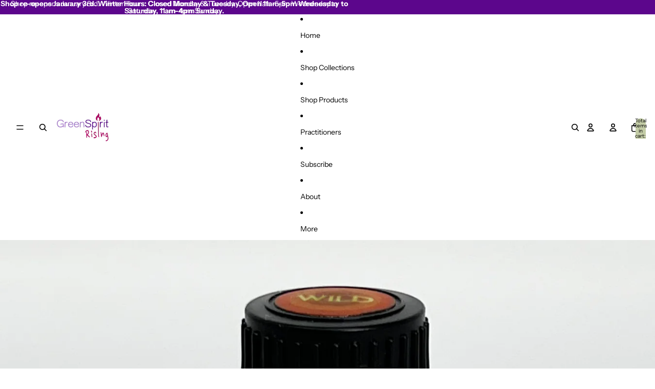

--- FILE ---
content_type: text/html; charset=utf-8
request_url: https://www.green-spirit.ca/products/palo-santo-essential-oil
body_size: 48685
content:
<!doctype html>
<html
  class="no-js"
  lang="en"
>
  <head>
    <link href="//www.green-spirit.ca/cdn/shop/t/13/assets/base.css?v=124044393692233008861750731849" rel="stylesheet" type="text/css" media="all" />

    <link
      rel="expect"
      href="#MainContent"
      blocking="render"
      id="view-transition-render-blocker"
    ><meta charset="utf-8">
<meta
  http-equiv="X-UA-Compatible"
  content="IE=edge"
>
<meta
  name="viewport"
  content="width=device-width,initial-scale=1"
>
<meta
  name="view-transition"
  content="same-origin"
>
<meta
  name="theme-color"
  content=""
>

<meta
  property="og:site_name"
  content="Green Spirit Rising"
>
<meta
  property="og:url"
  content="https://www.green-spirit.ca/products/palo-santo-essential-oil"
>
<meta
  property="og:title"
  content="Palo Santo Essential Oil"
>
<meta
  property="og:type"
  content="product"
>
<meta
  property="og:description"
  content="We love these pure and organic essential oils made in BC, Canada by Pure Potent WOW. 5ml bottle"
><meta
    property="og:image"
    content="http://www.green-spirit.ca/cdn/shop/products/IMG_5041_16c4ff52-0a6d-4ef8-87b3-b488bcde8710.jpg?v=1650924658"
  >
  <meta
    property="og:image:secure_url"
    content="https://www.green-spirit.ca/cdn/shop/products/IMG_5041_16c4ff52-0a6d-4ef8-87b3-b488bcde8710.jpg?v=1650924658"
  >
  <meta
    property="og:image:width"
    content="3024"
  >
  <meta
    property="og:image:height"
    content="3024"
  ><meta
    property="og:price:amount"
    content="48.00"
  >
  <meta
    property="og:price:currency"
    content="CAD"
  ><meta
  name="twitter:card"
  content="summary_large_image"
>
<meta
  name="twitter:title"
  content="Palo Santo Essential Oil"
>
<meta
  name="twitter:description"
  content="We love these pure and organic essential oils made in BC, Canada by Pure Potent WOW. 5ml bottle"
>

<title>
  Palo Santo Essential Oil
 &ndash; Green Spirit Rising</title>

<link
  rel="canonical"
  href="https://www.green-spirit.ca/products/palo-santo-essential-oil"
>


  <meta
    name="description"
    content="We love these pure and organic essential oils made in BC, Canada by Pure Potent WOW. 5ml bottle"
  >

<link
    rel="preconnect"
    href="https://fonts.shopifycdn.com"
    crossorigin
  >
<link
    rel="preload"
    as="font"
    href="//www.green-spirit.ca/cdn/fonts/instrument_sans/instrumentsans_n4.db86542ae5e1596dbdb28c279ae6c2086c4c5bfa.woff2"
    type="font/woff2"
    crossorigin
  ><link
    rel="preload"
    as="font"
    href="//www.green-spirit.ca/cdn/fonts/instrument_sans/instrumentsans_n4.db86542ae5e1596dbdb28c279ae6c2086c4c5bfa.woff2"
    type="font/woff2"
    crossorigin
  ><link
    rel="preload"
    as="font"
    href="//www.green-spirit.ca/cdn/fonts/instrument_serif/instrumentserif_n4.1f296bfb073af186bc0a0abe7791aa71e0f0fd99.woff2"
    type="font/woff2"
    crossorigin
  ><link
    rel="preload"
    as="font"
    href="//www.green-spirit.ca/cdn/fonts/instrument_serif/instrumentserif_n4.1f296bfb073af186bc0a0abe7791aa71e0f0fd99.woff2"
    type="font/woff2"
    crossorigin
  >
<script async crossorigin fetchpriority="high" src="/cdn/shopifycloud/importmap-polyfill/es-modules-shim.2.4.0.js"></script>
<script type="importmap">
  {
    "imports": {
      "@theme/product-title": "//www.green-spirit.ca/cdn/shop/t/13/assets/product-title-truncation.js?v=81744426891537421781750731850",
      "@theme/component": "//www.green-spirit.ca/cdn/shop/t/13/assets/component.js?v=80370191270241544621750731850",
      "@theme/dialog": "//www.green-spirit.ca/cdn/shop/t/13/assets/dialog.js?v=40803435292154375831750731849",
      "@theme/events": "//www.green-spirit.ca/cdn/shop/t/13/assets/events.js?v=26166644030623418901750731849",
      "@theme/focus": "//www.green-spirit.ca/cdn/shop/t/13/assets/focus.js?v=60436577539430446401750731849",
      "@theme/morph": "//www.green-spirit.ca/cdn/shop/t/13/assets/morph.js?v=130689995393408371391750731850",
      "@theme/paginated-list": "//www.green-spirit.ca/cdn/shop/t/13/assets/paginated-list.js?v=133986602874276018051750731850",
      "@theme/performance": "//www.green-spirit.ca/cdn/shop/t/13/assets/performance.js?v=25067702614201670671750731849",
      "@theme/product-form": "//www.green-spirit.ca/cdn/shop/t/13/assets/product-form.js?v=141380535127643269961750731849",
      "@theme/recently-viewed-products": "//www.green-spirit.ca/cdn/shop/t/13/assets/recently-viewed-products.js?v=94729125001750262651750731849",
      "@theme/scrolling": "//www.green-spirit.ca/cdn/shop/t/13/assets/scrolling.js?v=10957690925586738441750731849",
      "@theme/section-renderer": "//www.green-spirit.ca/cdn/shop/t/13/assets/section-renderer.js?v=146046498830626579641750731849",
      "@theme/utilities": "//www.green-spirit.ca/cdn/shop/t/13/assets/utilities.js?v=127314618558186079721750731849",
      "@theme/variant-picker": "//www.green-spirit.ca/cdn/shop/t/13/assets/variant-picker.js?v=149024113108299071891750731850",
      "@theme/media-gallery": "//www.green-spirit.ca/cdn/shop/t/13/assets/media-gallery.js?v=111441960308641931071750731849",
      "@theme/quick-add": "//www.green-spirit.ca/cdn/shop/t/13/assets/quick-add.js?v=12917282792548324661750731849"
    }
  }
</script>


  
  <script
    src="//www.green-spirit.ca/cdn/shop/t/13/assets/view-transitions.js?v=132588197357770770831750731849"
  ></script>
  


<link
  rel="modulepreload"
  href="//www.green-spirit.ca/cdn/shop/t/13/assets/utilities.js?v=127314618558186079721750731849"
>
<link
  rel="modulepreload"
  href="//www.green-spirit.ca/cdn/shop/t/13/assets/component.js?v=80370191270241544621750731850"
>
<link
  rel="modulepreload"
  href="//www.green-spirit.ca/cdn/shop/t/13/assets/section-renderer.js?v=146046498830626579641750731849"
>
<link
  rel="modulepreload"
  href="//www.green-spirit.ca/cdn/shop/t/13/assets/morph.js?v=130689995393408371391750731850"
>



<link
  rel="modulepreload"
  href="//www.green-spirit.ca/cdn/shop/t/13/assets/focus.js?v=60436577539430446401750731849"
>
<link
  rel="modulepreload"
  href="//www.green-spirit.ca/cdn/shop/t/13/assets/recently-viewed-products.js?v=94729125001750262651750731849"
>
<link
  rel="modulepreload"
  href="//www.green-spirit.ca/cdn/shop/t/13/assets/scrolling.js?v=10957690925586738441750731849"
>
<link
  rel="modulepreload"
  href="//www.green-spirit.ca/cdn/shop/t/13/assets/events.js?v=26166644030623418901750731849"
>
<script
  src="//www.green-spirit.ca/cdn/shop/t/13/assets/quick-add.js?v=12917282792548324661750731849"
  type="module"
></script>

  <script
    src="//www.green-spirit.ca/cdn/shop/t/13/assets/cart-discount.js?v=107077853990124422021750731850"
    type="module"
  ></script>

<script
  src="//www.green-spirit.ca/cdn/shop/t/13/assets/dialog.js?v=40803435292154375831750731849"
  type="module"
></script>
<script
  src="//www.green-spirit.ca/cdn/shop/t/13/assets/variant-picker.js?v=149024113108299071891750731850"
  type="module"
></script>
<script
  src="//www.green-spirit.ca/cdn/shop/t/13/assets/product-card.js?v=46085189543194988631750731849"
  type="module"
></script>
<script
  src="//www.green-spirit.ca/cdn/shop/t/13/assets/product-form.js?v=141380535127643269961750731849"
  type="module"
></script>
<script
  src="//www.green-spirit.ca/cdn/shop/t/13/assets/accordion-custom.js?v=99000499017714805851750731849"
  type="module"
></script>
<script
  src="//www.green-spirit.ca/cdn/shop/t/13/assets/media.js?v=37825095869491791421750731850"
  type="module"
></script>
<script
  src="//www.green-spirit.ca/cdn/shop/t/13/assets/product-price.js?v=30079423257668675401750731850"
  type="module"
></script>
<script
  src="//www.green-spirit.ca/cdn/shop/t/13/assets/product-title-truncation.js?v=81744426891537421781750731850"
  type="module"
></script>
<script
  src="//www.green-spirit.ca/cdn/shop/t/13/assets/product-inventory.js?v=16343734458933704981750731849"
  type="module"
></script>
<script
  src="//www.green-spirit.ca/cdn/shop/t/13/assets/show-more.js?v=94563802205717136101750731850"
  type="module"
></script>
<script
  src="//www.green-spirit.ca/cdn/shop/t/13/assets/slideshow.js?v=153988035527164969171750731849"
  type="module"
></script>
<script
  src="//www.green-spirit.ca/cdn/shop/t/13/assets/floating-panel.js?v=128677600744947036551750731849"
  type="module"
></script>
<script
  src="//www.green-spirit.ca/cdn/shop/t/13/assets/video-background.js?v=25237992823806706551750731850"
  type="module"
></script>
<script
  src="//www.green-spirit.ca/cdn/shop/t/13/assets/component-quantity-selector.js?v=165853331022690512991750731849"
  type="module"
></script>
<script
  src="//www.green-spirit.ca/cdn/shop/t/13/assets/media-gallery.js?v=111441960308641931071750731849"
  type="module"
></script>
<script
  src="//www.green-spirit.ca/cdn/shop/t/13/assets/rte-formatter.js?v=101420294193111439321750731850"
  type="module"
></script>




  <script type="module">
    import { RecentlyViewed } from '@theme/recently-viewed-products';
    RecentlyViewed.addProduct('6647698849932');
  </script>



  <script
    src="//www.green-spirit.ca/cdn/shop/t/13/assets/product-card-link.js?v=98430775478448931631750731849"
    type="module"
  ></script>


<script
  src="//www.green-spirit.ca/cdn/shop/t/13/assets/auto-close-details.js?v=58350291535404441581750731850"
  defer="defer"
></script>

<script
  defer
  src="//www.green-spirit.ca/cdn/shop/t/13/assets/placeholder-image.js?v=97758057548568586831750731849"
  type="module"
></script>

<script>
  const basePath = 'https://cdn.shopify.com/static/themes/horizon/placeholders';
  const Theme = {
    placeholders: {
      general: [
        `${basePath}/general-1.png`,
        `${basePath}/general-2.png`,
        `${basePath}/general-3.png`,
        `${basePath}/general-4.png`,
        `${basePath}/general-5.png`,
        `${basePath}/general-6.png`,
        `${basePath}/general-7.png`,
      ],
      product: [`${basePath}/product-ball.png`, `${basePath}/product-cone.png`, `${basePath}/product-cube.png`],
    },
    translations: {
      placeholder_image: `Placeholder image`,
      added: `Added`,
    },
    routes: {
      cart_add_url: '/cart/add.js',
      cart_change_url: '/cart/change',
      cart_update_url: '/cart/update',
      cart_url: '/cart',
      predictive_search_url: '/search/suggest',
      search_url: '/search',
    },
    template: {
      name: 'product',
    },
  };
</script>


<style data-shopify>
  @font-face {
  font-family: "Instrument Sans";
  font-weight: 400;
  font-style: normal;
  font-display: swap;
  src: url("//www.green-spirit.ca/cdn/fonts/instrument_sans/instrumentsans_n4.db86542ae5e1596dbdb28c279ae6c2086c4c5bfa.woff2") format("woff2"),
       url("//www.green-spirit.ca/cdn/fonts/instrument_sans/instrumentsans_n4.510f1b081e58d08c30978f465518799851ef6d8b.woff") format("woff");
}

  @font-face {
  font-family: "Instrument Sans";
  font-weight: 700;
  font-style: normal;
  font-display: swap;
  src: url("//www.green-spirit.ca/cdn/fonts/instrument_sans/instrumentsans_n7.e4ad9032e203f9a0977786c356573ced65a7419a.woff2") format("woff2"),
       url("//www.green-spirit.ca/cdn/fonts/instrument_sans/instrumentsans_n7.b9e40f166fb7639074ba34738101a9d2990bb41a.woff") format("woff");
}

  @font-face {
  font-family: "Instrument Sans";
  font-weight: 400;
  font-style: italic;
  font-display: swap;
  src: url("//www.green-spirit.ca/cdn/fonts/instrument_sans/instrumentsans_i4.028d3c3cd8d085648c808ceb20cd2fd1eb3560e5.woff2") format("woff2"),
       url("//www.green-spirit.ca/cdn/fonts/instrument_sans/instrumentsans_i4.7e90d82df8dee29a99237cd19cc529d2206706a2.woff") format("woff");
}

  @font-face {
  font-family: "Instrument Sans";
  font-weight: 700;
  font-style: italic;
  font-display: swap;
  src: url("//www.green-spirit.ca/cdn/fonts/instrument_sans/instrumentsans_i7.d6063bb5d8f9cbf96eace9e8801697c54f363c6a.woff2") format("woff2"),
       url("//www.green-spirit.ca/cdn/fonts/instrument_sans/instrumentsans_i7.ce33afe63f8198a3ac4261b826b560103542cd36.woff") format("woff");
}


  @font-face {
  font-family: "Instrument Sans";
  font-weight: 400;
  font-style: normal;
  font-display: swap;
  src: url("//www.green-spirit.ca/cdn/fonts/instrument_sans/instrumentsans_n4.db86542ae5e1596dbdb28c279ae6c2086c4c5bfa.woff2") format("woff2"),
       url("//www.green-spirit.ca/cdn/fonts/instrument_sans/instrumentsans_n4.510f1b081e58d08c30978f465518799851ef6d8b.woff") format("woff");
}

  @font-face {
  font-family: "Instrument Sans";
  font-weight: 700;
  font-style: normal;
  font-display: swap;
  src: url("//www.green-spirit.ca/cdn/fonts/instrument_sans/instrumentsans_n7.e4ad9032e203f9a0977786c356573ced65a7419a.woff2") format("woff2"),
       url("//www.green-spirit.ca/cdn/fonts/instrument_sans/instrumentsans_n7.b9e40f166fb7639074ba34738101a9d2990bb41a.woff") format("woff");
}

  @font-face {
  font-family: "Instrument Sans";
  font-weight: 400;
  font-style: italic;
  font-display: swap;
  src: url("//www.green-spirit.ca/cdn/fonts/instrument_sans/instrumentsans_i4.028d3c3cd8d085648c808ceb20cd2fd1eb3560e5.woff2") format("woff2"),
       url("//www.green-spirit.ca/cdn/fonts/instrument_sans/instrumentsans_i4.7e90d82df8dee29a99237cd19cc529d2206706a2.woff") format("woff");
}

  @font-face {
  font-family: "Instrument Sans";
  font-weight: 700;
  font-style: italic;
  font-display: swap;
  src: url("//www.green-spirit.ca/cdn/fonts/instrument_sans/instrumentsans_i7.d6063bb5d8f9cbf96eace9e8801697c54f363c6a.woff2") format("woff2"),
       url("//www.green-spirit.ca/cdn/fonts/instrument_sans/instrumentsans_i7.ce33afe63f8198a3ac4261b826b560103542cd36.woff") format("woff");
}


  @font-face {
  font-family: "Instrument Serif";
  font-weight: 400;
  font-style: normal;
  font-display: swap;
  src: url("//www.green-spirit.ca/cdn/fonts/instrument_serif/instrumentserif_n4.1f296bfb073af186bc0a0abe7791aa71e0f0fd99.woff2") format("woff2"),
       url("//www.green-spirit.ca/cdn/fonts/instrument_serif/instrumentserif_n4.9c1bc0cbb666f794ccbef0784eef2fae0981ce72.woff") format("woff");
}

  
  @font-face {
  font-family: "Instrument Serif";
  font-weight: 400;
  font-style: italic;
  font-display: swap;
  src: url("//www.green-spirit.ca/cdn/fonts/instrument_serif/instrumentserif_i4.5f74867220db936d30d7d208253fb8f2d3ef5a7c.woff2") format("woff2"),
       url("//www.green-spirit.ca/cdn/fonts/instrument_serif/instrumentserif_i4.659537f426cac059f95efd6b1bd59c465d629984.woff") format("woff");
}

  

  @font-face {
  font-family: "Instrument Serif";
  font-weight: 400;
  font-style: normal;
  font-display: swap;
  src: url("//www.green-spirit.ca/cdn/fonts/instrument_serif/instrumentserif_n4.1f296bfb073af186bc0a0abe7791aa71e0f0fd99.woff2") format("woff2"),
       url("//www.green-spirit.ca/cdn/fonts/instrument_serif/instrumentserif_n4.9c1bc0cbb666f794ccbef0784eef2fae0981ce72.woff") format("woff");
}

  
  @font-face {
  font-family: "Instrument Serif";
  font-weight: 400;
  font-style: italic;
  font-display: swap;
  src: url("//www.green-spirit.ca/cdn/fonts/instrument_serif/instrumentserif_i4.5f74867220db936d30d7d208253fb8f2d3ef5a7c.woff2") format("woff2"),
       url("//www.green-spirit.ca/cdn/fonts/instrument_serif/instrumentserif_i4.659537f426cac059f95efd6b1bd59c465d629984.woff") format("woff");
}

  

  :root {
    /* Page Layout */
    --sidebar-width: 25rem;
    --narrow-content-width: 36rem;
    --normal-content-width: 42rem;
    --wide-content-width: 46rem;
    --narrow-page-width: 90rem;
    --normal-page-width: 120rem;
    --wide-page-width: 150rem;

    /* Section Heights */
    --section-height-small: 15rem;
    --section-height-medium: 25rem;
    --section-height-large: 35rem;

    @media screen and (min-width: 40em) {
      --section-height-small: 40svh;
      --section-height-medium: 55svh;
      --section-height-large: 70svh;
    }

    @media screen and (min-width: 60em) {
      --section-height-small: 50svh;
      --section-height-medium: 65svh;
      --section-height-large: 80svh;
    }

    /* Letter spacing */
    --letter-spacing-sm: 0.06em;
    --letter-spacing-md: 0.13em;

    /* Font families */
    --font-body--family: "Instrument Sans", sans-serif;
    --font-body--style: normal;
    --font-body--weight: 400;
    --font-subheading--family: "Instrument Sans", sans-serif;
    --font-subheading--style: normal;
    --font-subheading--weight: 400;
    --font-heading--family: "Instrument Serif", serif;
    --font-heading--style: normal;
    --font-heading--weight: 400;
    --font-accent--family: "Instrument Serif", serif;
    --font-accent--style: normal;
    --font-accent--weight: 400;

    /* Margin sizes */
    --font-h1--spacing: 0.25em;
    --font-h2--spacing: 0.25em;
    --font-h3--spacing: 0.25em;
    --font-h4--spacing: 0.25em;
    --font-h5--spacing: 0.25em;
    --font-h6--spacing: 0.25em;
    --font-paragraph--spacing: 0.5em;

    /* Heading colors */
    --font-h1--color: var(--color-foreground-heading);
    --font-h2--color: var(--color-foreground-heading);
    --font-h3--color: var(--color-foreground-heading);
    --font-h4--color: var(--color-foreground-heading);
    --font-h5--color: var(--color-foreground-heading);
    --font-h6--color: var(--color-foreground-heading);

    /** Z-Index / Layering */
    --layer-section-background: -2;
    --layer-lowest: -1;
    --layer-base: 0;
    --layer-flat: 1;
    --layer-raised: 2;
    --layer-heightened: 4;
    --layer-sticky: 8;
    --layer-window-overlay: 10;
    --layer-header-menu: 12;
    --layer-overlay: 16;
    --layer-menu-drawer: 18;
    --layer-temporary: 20;

    /* Max-width / Measure */
    --max-width--body-normal: 50ch;
    --max-width--body-narrow: 35ch;

    --max-width--heading-normal: 50ch;
    --max-width--heading-narrow: 30ch;

    --max-width--display-normal: 20ch;
    --max-width--display-narrow: 15ch;
    --max-width--display-tight: 5ch;

    /* Letter-spacing / Tracking */
    --letter-spacing--display-tight: -0.03em;
    --letter-spacing--display-normal: 0;
    --letter-spacing--display-loose: 0.03em;

    --letter-spacing--heading-tight: -0.03em;
    --letter-spacing--heading-normal: 0;
    --letter-spacing--heading-loose: 0.03em;

    --letter-spacing--body-tight: -0.03em;
    --letter-spacing--body-normal: 0;
    --letter-spacing--body-loose: 0.03em;

    /* Line height / Leading */
    --line-height: 1;

    --line-height--display-tight: 1;
    --line-height--display-normal: 1.1;
    --line-height--display-loose: 1.2;

    --line-height--heading-tight: 1.15;
    --line-height--heading-normal: 1.25;
    --line-height--heading-loose: 1.35;

    --line-height--body-tight: 1.2;
    --line-height--body-normal: 1.4;
    --line-height--body-loose: 1.6;

    /* Typography presets */
    --font-size--paragraph: 0.875rem;--font-size--h1: clamp(3.0rem, 7.2vw, 4.5rem);--font-size--h2: clamp(2.25rem, 4.8vw, 3.0rem);--font-size--h3: 2.0rem;--font-size--h4: 1.5rem;--font-size--h5: 1.125rem;--font-size--h6: 1.0rem;--font-paragraph--weight: 400;--font-paragraph--letter-spacing: var(--letter-spacing--body-normal);--font-paragraph--size: var(--font-size--paragraph);--font-paragraph--family: var(--font-body--family);--font-paragraph--style: var(--font-body--style);--font-paragraph--case: ;--font-paragraph--line-height: var(--line-height--body-normal);--font-h1--weight: var(--font-heading--weight);--font-h1--letter-spacing: var(--letter-spacing--heading-normal);--font-h1--size: var(--font-size--h1);--font-h1--family: var(--font-heading--family);--font-h1--style: var(--font-heading--style);--font-h1--case: none;--font-h1--line-height: var(--line-height--display-normal);--font-h2--weight: var(--font-heading--weight);--font-h2--letter-spacing: var(--letter-spacing--heading-normal);--font-h2--size: var(--font-size--h2);--font-h2--family: var(--font-heading--family);--font-h2--style: var(--font-heading--style);--font-h2--case: none;--font-h2--line-height: var(--line-height--display-normal);--font-h3--weight: var(--font-heading--weight);--font-h3--letter-spacing: var(--letter-spacing--heading-normal);--font-h3--size: var(--font-size--h3);--font-h3--family: var(--font-heading--family);--font-h3--style: var(--font-heading--style);--font-h3--case: none;--font-h3--line-height: var(--line-height--display-normal);--font-h4--weight: var(--font-subheading--weight);--font-h4--letter-spacing: var(--letter-spacing--heading-normal);--font-h4--size: var(--font-size--h4);--font-h4--family: var(--font-subheading--family);--font-h4--style: var(--font-subheading--style);--font-h4--case: none;--font-h4--line-height: var(--line-height--display-normal);--font-h5--weight: var(--font-subheading--weight);--font-h5--letter-spacing: var(--letter-spacing--heading-normal);--font-h5--size: var(--font-size--h5);--font-h5--family: var(--font-subheading--family);--font-h5--style: var(--font-subheading--style);--font-h5--case: none;--font-h5--line-height: var(--line-height--display-normal);--font-h6--weight: var(--font-subheading--weight);--font-h6--letter-spacing: var(--letter-spacing--heading-normal);--font-h6--size: var(--font-size--h6);--font-h6--family: var(--font-subheading--family);--font-h6--style: var(--font-subheading--style);--font-h6--case: none;--font-h6--line-height: var(--line-height--display-normal);

    /* Hardcoded font sizes */
    --font-size--2xs: 0.625rem;
    --font-size--xs: 0.8125rem;
    --font-size--sm: 0.875rem;
    --font-size--md: 1rem;
    --font-size--lg: 1.125rem;
    --font-size--xl: 1.25rem;
    --font-size--2xl: 1.5rem;
    --font-size--3xl: 2rem;
    --font-size--4xl: 2.5rem;
    --font-size--5xl: 3rem;
    --font-size--6xl: 3.5rem;

    /* Menu font sizes */
    --menu-font-sm--size: 0.875rem;
    --menu-font-sm--line-height: calc(1.1 + 0.5 * min(16 / 14));
    --menu-font-md--size: 1rem;
    --menu-font-md--line-height: calc(1.1 + 0.5 * min(16 / 16));
    --menu-font-lg--size: 1.125rem;
    --menu-font-lg--line-height: calc(1.1 + 0.5 * min(16 / 18));
    --menu-font-xl--size: 1.25rem;
    --menu-font-xl--line-height: calc(1.1 + 0.5 * min(16 / 20));
    --menu-font-2xl--size: 1.75rem;
    --menu-font-2xl--line-height: calc(1.1 + 0.5 * min(16 / 28));

    /* Colors */
    --color-error: #8B0000;
    --color-success: #006400;
    --color-white: #FFFFFF;
    --color-black: #000000;
    --color-instock: #3ED660;
    --color-lowstock: #EE9441;
    --color-outofstock: #C8C8C8;

    /* Opacity */
    --opacity-subdued-text: 0.7;

    --shadow-button: 0 2px 3px rgba(0 0 0 / 20%);
    --gradient-image-overlay: linear-gradient(to top, rgb(from var(--color-black) r g b / 0.5), transparent);

    /* Spacing */
    --margin-3xs: 0.125rem;
    --margin-2xs: 0.3rem;
    --margin-xs: 0.5rem;
    --margin-sm: 0.7rem;
    --margin-md: 0.8rem;
    --margin-lg: 1rem;
    --margin-xl: 1.25rem;
    --margin-2xl: 1.5rem;
    --margin-3xl: 1.75rem;
    --margin-4xl: 2rem;
    --margin-5xl: 3rem;
    --margin-6xl: 5rem;

    --scroll-margin: 50px;

    --padding-3xs: 0.125rem;
    --padding-2xs: 0.25rem;
    --padding-xs: 0.5rem;
    --padding-sm: 0.7rem;
    --padding-md: 0.8rem;
    --padding-lg: 1rem;
    --padding-xl: 1.25rem;
    --padding-2xl: 1.5rem;
    --padding-3xl: 1.75rem;
    --padding-4xl: 2rem;
    --padding-5xl: 3rem;
    --padding-6xl: 4rem;

    --gap-3xs: 0.125rem;
    --gap-2xs: 0.3rem;
    --gap-xs: 0.5rem;
    --gap-sm: 0.7rem;
    --gap-md: 0.9rem;
    --gap-lg: 1rem;
    --gap-xl: 1.25rem;
    --gap-2xl: 2rem;
    --gap-3xl: 3rem;

    --spacing-scale-sm: 0.6;
    --spacing-scale-md: 0.7;
    --spacing-scale-default: 1.0;

    /* Checkout buttons gap */
    --checkout-button-gap: 8px;

    /* Borders */
    --style-border-width: 1px;
    --style-border-radius-xs: 0.2rem;
    --style-border-radius-sm: 0.6rem;
    --style-border-radius-md: 0.8rem;
    --style-border-radius-50: 50%;
    --style-border-radius-lg: 1rem;
    --style-border-radius-pills: 40px;
    --style-border-radius-inputs: 8px;
    --style-border-radius-buttons-primary: 100px;
    --style-border-radius-buttons-secondary: 100px;
    --style-border-width-primary: 0px;
    --style-border-width-secondary: 0px;
    --style-border-width-inputs: 1px;
    --style-border-radius-popover: 8px;
    --style-border-popover: 1px none rgb(from var(--color-border) r g b / 50%);
    --style-border-drawer: 1px none rgb(from var(--color-border) r g b / 50%);
    --style-border-swatch-opacity: 10%;
    --style-border-swatch-width: 1px;
    --style-border-swatch-style: solid;

    /* Animation */
    --ease-out-cubic: cubic-bezier(0.33, 1, 0.68, 1);
    --ease-out-quad: cubic-bezier(0.32, 0.72, 0, 1);
    --animation-speed: 0.125s;
    --animation-speed-slow: 0.2s;
    --animation-speed-medium: 0.15s;
    --animation-easing: ease-in-out;
    --animation-slideshow-easing: cubic-bezier(0.4, 0, 0.2, 1);
    --drawer-animation-speed: 0.2s;
    --animation-values: var(--animation-speed) var(--animation-easing);
    --animation-values-allow-discrete: var(--animation-speed) var(--animation-easing) allow-discrete;
    --animation-timing-hover: cubic-bezier(0.25, 0.46, 0.45, 0.94);
    --animation-timing-active: cubic-bezier(0.5, 0, 0.75, 0);
    --animation-timing-bounce: cubic-bezier(0.34, 1.56, 0.64, 1);
    --animation-timing-default: cubic-bezier(0, 0, 0.2, 1);
    --animation-timing-fade-in: cubic-bezier(0.16, 1, 0.3, 1);
    --animation-timing-fade-out: cubic-bezier(0.4, 0, 0.2, 1);

    /* View transitions */
    /* View transition old */
    --view-transition-old-main-content: var(--animation-speed) var(--animation-easing) both fadeOut;

    /* View transition new */
    --view-transition-new-main-content: var(--animation-speed) var(--animation-easing) both fadeIn, var(--animation-speed) var(--animation-easing) both slideInTopViewTransition;

    /* Focus */
    --focus-outline-width: 0.09375rem;
    --focus-outline-offset: 0.2em;

    /* Badges */
    --badge-blob-padding-block: 1px;
    --badge-blob-padding-inline: 12px 8px;
    --badge-rectangle-padding-block: 1px;
    --badge-rectangle-padding-inline: 6px;
    @media screen and (width >= 750px) {
      --badge-blob-padding-block: 4px;
      --badge-blob-padding-inline: 16px 12px;
      --badge-rectangle-padding-block: 4px;
      --badge-rectangle-padding-inline: 10px;
    }

    /* Icons */
    --icon-size-2xs: 0.6rem;
    --icon-size-xs: 0.85rem;
    --icon-size-sm: 1.25rem;
    --icon-size-md: 1.375rem;
    --icon-size-lg: 1.5rem;
    --icon-stroke-width: 1.5px;

    /* Input */
    --input-email-min-width: 200px;
    --input-search-max-width: 650px;
    --input-padding-y: 0.8rem;
    --input-padding-x: 0.8rem;
    --input-padding: var(--input-padding-y) var(--input-padding-x);
    --input-box-shadow-width: var(--style-border-width-inputs);
    --input-box-shadow: 0 0 0 var(--input-box-shadow-width) var(--color-input-border);
    --input-box-shadow-focus: 0 0 0 calc(var(--input-box-shadow-width) + 0.5px) var(--color-input-border);
    --input-disabled-background-color: rgb(from var(--color-foreground) r g b / 10%);
    --input-disabled-border-color: rgb(from var(--color-foreground) r g b / 5%);
    --input-disabled-text-color: rgb(from var(--color-foreground) r g b / 50%);
    --input-textarea-min-height: 55px;

    /* Button size */
    --button-size-sm: 30px;
    --button-size-md: 36px;
    --button-size: var(--minimum-touch-target);
    --button-padding-inline: 24px;
    --button-padding-block: 16px;

    /* Button font-family */
    --button-font-family-primary: var(--font-body--family);
    --button-font-family-secondary: var(--font-body--family);

    /* Button font-weight */
    --button-font-weight-primary: default;
    --button-font-weight-secondary: default;

    /* Button text case */
    --button-text-case: ;
    --button-text-case-primary: default;
    --button-text-case-secondary: default;

    /* Borders */
    --border-color: rgba(from var(--color-border) r g b / 0.55);
    --border-width-sm: 1px;
    --border-width-md: 2px;
    --border-width-lg: 5px;

    /* Drawers */
    --drawer-inline-padding: 25px;
    --drawer-menu-inline-padding: 2.5rem;
    --drawer-header-block-padding: 20px;
    --drawer-content-block-padding: 10px;
    --drawer-header-desktop-top: 0rem;
    --drawer-padding: calc(var(--padding-sm) + 7px);
    --drawer-height: 100dvh;
    --drawer-width: 95vw;
    --drawer-max-width: 500px;

    /* Variant Picker Swatches */
    --variant-picker-swatch-width-unitless: 30;
    --variant-picker-swatch-height-unitless: 30;
    --variant-picker-swatch-width: 30px;
    --variant-picker-swatch-height: 30px;
    --variant-picker-swatch-radius: 100px;
    --variant-picker-border-width: 1px;
    --variant-picker-border-style: solid;
    --variant-picker-border-opacity: 10%;

    /* Variant Picker Buttons */
    --variant-picker-button-radius: 100px;
    --variant-picker-button-border-width: 1px;

    /* Slideshow */
    --slideshow-controls-size: 3.5rem;
    --slideshow-controls-icon: 2rem;
    --peek-next-slide-size: 3rem;

    /* Utilities */
    --backdrop-opacity: 0.15;
    --backdrop-color: var(--color-shadow);
    --minimum-touch-target: 44px;
    --disabled-opacity: 0.5;
    --skeleton-opacity: 0.025;

    /* Shapes */
    --shape--circle: circle(50% at center);
    --shape--sunburst: polygon(100% 50%,94.62% 55.87%,98.3% 62.94%,91.57% 67.22%,93.3% 75%,85.7% 77.39%,85.36% 85.36%,77.39% 85.7%,75% 93.3%,67.22% 91.57%,62.94% 98.3%,55.87% 94.62%,50% 100%,44.13% 94.62%,37.06% 98.3%,32.78% 91.57%,25% 93.3%,22.61% 85.7%,14.64% 85.36%,14.3% 77.39%,6.7% 75%,8.43% 67.22%,1.7% 62.94%,5.38% 55.87%,0% 50%,5.38% 44.13%,1.7% 37.06%,8.43% 32.78%,6.7% 25%,14.3% 22.61%,14.64% 14.64%,22.61% 14.3%,25% 6.7%,32.78% 8.43%,37.06% 1.7%,44.13% 5.38%,50% 0%,55.87% 5.38%,62.94% 1.7%,67.22% 8.43%,75% 6.7%,77.39% 14.3%,85.36% 14.64%,85.7% 22.61%,93.3% 25%,91.57% 32.78%,98.3% 37.06%,94.62% 44.13%);
    --shape--diamond: polygon(50% 0%, 100% 50%, 50% 100%, 0% 50%);
    --shape--blob: polygon(85.349% 11.712%, 87.382% 13.587%, 89.228% 15.647%, 90.886% 17.862%, 92.359% 20.204%, 93.657% 22.647%, 94.795% 25.169%, 95.786% 27.752%, 96.645% 30.382%, 97.387% 33.048%, 98.025% 35.740%, 98.564% 38.454%, 99.007% 41.186%, 99.358% 43.931%, 99.622% 46.685%, 99.808% 49.446%, 99.926% 52.210%, 99.986% 54.977%, 99.999% 57.744%, 99.975% 60.511%, 99.923% 63.278%, 99.821% 66.043%, 99.671% 68.806%, 99.453% 71.565%, 99.145% 74.314%, 98.724% 77.049%, 98.164% 79.759%, 97.433% 82.427%, 96.495% 85.030%, 95.311% 87.529%, 93.841% 89.872%, 92.062% 91.988%, 89.972% 93.796%, 87.635% 95.273%, 85.135% 96.456%, 82.532% 97.393%, 79.864% 98.127%, 77.156% 98.695%, 74.424% 99.129%, 71.676% 99.452%, 68.918% 99.685%, 66.156% 99.844%, 63.390% 99.942%, 60.624% 99.990%, 57.856% 99.999%, 55.089% 99.978%, 52.323% 99.929%, 49.557% 99.847%, 46.792% 99.723%, 44.031% 99.549%, 41.273% 99.317%, 38.522% 99.017%, 35.781% 98.639%, 33.054% 98.170%, 30.347% 97.599%, 27.667% 96.911%, 25.024% 96.091%, 22.432% 95.123%, 19.907% 93.994%, 17.466% 92.690%, 15.126% 91.216%, 12.902% 89.569%, 10.808% 87.761%, 8.854% 85.803%, 7.053% 83.703%, 5.418% 81.471%, 3.962% 79.119%, 2.702% 76.656%, 1.656% 74.095%, 0.846% 71.450%, 0.294% 68.740%, 0.024% 65.987%, 0.050% 63.221%, 0.343% 60.471%, 0.858% 57.752%, 1.548% 55.073%, 2.370% 52.431%, 3.283% 49.819%, 4.253% 47.227%, 5.249% 44.646%, 6.244% 42.063%, 7.211% 39.471%, 8.124% 36.858%, 8.958% 34.220%, 9.711% 31.558%, 10.409% 28.880%, 11.083% 26.196%, 11.760% 23.513%, 12.474% 20.839%, 13.259% 18.186%, 14.156% 15.569%, 15.214% 13.012%, 16.485% 10.556%, 18.028% 8.261%, 19.883% 6.211%, 22.041% 4.484%, 24.440% 3.110%, 26.998% 2.057%, 29.651% 1.275%, 32.360% 0.714%, 35.101% 0.337%, 37.859% 0.110%, 40.624% 0.009%, 43.391% 0.016%, 46.156% 0.113%, 48.918% 0.289%, 51.674% 0.533%, 54.425% 0.837%, 57.166% 1.215%, 59.898% 1.654%, 62.618% 2.163%, 65.322% 2.750%, 68.006% 3.424%, 70.662% 4.197%, 73.284% 5.081%, 75.860% 6.091%, 78.376% 7.242%, 80.813% 8.551%, 83.148% 10.036%, 85.349% 11.712%);

    /* Buy buttons */
    --height-buy-buttons: calc(var(--padding-lg) * 2 + var(--icon-size-sm));

    /* Card image height variables */
    --height-small: 10rem;
    --height-medium: 11.5rem;
    --height-large: 13rem;
    --height-full: 100vh;

    @media screen and (width >= 750px) {
      --height-small: 17.5rem;
      --height-medium: 21.25rem;
      --height-large: 25rem;
    }

    /* Modal */
    --modal-max-height: 65dvh;

    /* Card styles for search */
    --card-bg-hover: rgb(from var(--color-foreground) r g b / 0.03);
    --card-border-hover: rgb(from var(--color-foreground) r g b / 0.3);
    --card-border-focus: rgb(from var(--color-border) r g b / 0.1);

    /* Cart */
    --cart-primary-font-family: var(--font-body--family);
    --cart-primary-font-style: var(--font-body--style);
    --cart-primary-font-weight: var(--font-body--weight);
    --cart-secondary-font-family: var(--font-secondary--family);
    --cart-secondary-font-style: var(--font-secondary--style);
    --cart-secondary-font-weight: var(--font-secondary--weight);
  }
</style>
<style data-shopify>
  
    
      :root,
    
    .color-scheme-1 {
        --color-background: rgba(255 255 255 / 1.0);
        --color-foreground: rgba(0 0 0 / 1.0);
        --color-foreground-heading: rgba(0 0 0 / 1.0);
        --color-primary: rgba(0 0 0 / 1.0);
        --color-primary-hover: rgba(130 163 26 / 1.0);
        --color-border: rgba(230 230 230 / 1.0);
        --color-shadow: rgba(0 0 0 / 1.0);
        --color-primary-button-text: rgba(0 0 0 / 1.0);
        --color-primary-button-background: rgba(195 204 166 / 1.0);
        --color-primary-button-border: rgba(0 0 0 / 1.0);
        --color-primary-button-hover-text: rgba(255 255 255 / 1.0);
        --color-primary-button-hover-background: rgba(0 0 0 / 1.0);
        --color-primary-button-hover-border: rgba(0 0 0 / 1.0);
        --color-secondary-button-text: rgba(0 0 0 / 1.0);
        --color-secondary-button-background: rgba(239 239 239 / 1.0);
        --color-secondary-button-border: rgba(0 0 0 / 1.0);
        --color-secondary-button-hover-text: rgba(0 0 0 / 1.0);
        --color-secondary-button-hover-background: rgba(222 222 222 / 1.0);
        --color-secondary-button-hover-border: rgba(0 0 0 / 1.0);
        --color-input-background: rgba(255 255 255 / 1.0);
        --color-input-text: rgba(0 0 0 / 1.0);
        --color-input-border: rgba(0 0 0 / 0.08);
        --color-input-hover-background: rgba(245 245 245 / 1.0);
        --color-variant-background: rgba(255 255 255 / 1.0);
        --color-variant-border: rgba(230 230 230 / 1.0);
        --color-variant-text: rgba(0 0 0 / 1.0);
        --color-variant-hover-background: rgba(245 245 245 / 1.0);
        --color-variant-hover-text: rgba(0 0 0 / 1.0);
        --color-variant-hover-border: rgba(230 230 230 / 1.0);
        --color-selected-variant-background: rgba(0 0 0 / 1.0);
        --color-selected-variant-border: rgba(0 0 0 / 1.0);
        --color-selected-variant-text: rgba(255 255 255 / 1.0);
        --color-selected-variant-hover-background: rgba(26 26 26 / 1.0);
        --color-selected-variant-hover-text: rgba(255 255 255 / 1.0);
        --color-selected-variant-hover-border: rgba(26 26 26 / 1.0);
        --input-disabled-background-color: rgb(from var(--color-foreground) r g b / 10%);
        --input-disabled-border-color: rgb(from var(--color-foreground) r g b / 5%);
        --input-disabled-text-color: rgb(from var(--color-foreground) r g b / 50%);
        --color-foreground-muted: rgb(from var(--color-foreground) r g b / 60%);
        --font-h1--color: var(--color-foreground-heading);
        --font-h2--color: var(--color-foreground-heading);
        --font-h3--color: var(--color-foreground-heading);
        --font-h4--color: var(--color-foreground-heading);
        --font-h5--color: var(--color-foreground-heading);
        --font-h6--color: var(--color-foreground-heading);

        /* Shadows */
        
        
          --shadow-blur: 20px;
          --shadow-popover: 0px 4px 20px rgb(from var(--color-shadow) r g b / 15%);
        
      }
  
    
    .color-scheme-2 {
        --color-background: rgba(247 247 247 / 1.0);
        --color-foreground: rgba(0 0 0 / 1.0);
        --color-foreground-heading: rgba(0 0 0 / 1.0);
        --color-primary: rgba(0 0 0 / 1.0);
        --color-primary-hover: rgba(0 0 0 / 1.0);
        --color-border: rgba(230 230 230 / 1.0);
        --color-shadow: rgba(0 0 0 / 1.0);
        --color-primary-button-text: rgba(0 0 0 / 1.0);
        --color-primary-button-background: rgba(195 204 166 / 1.0);
        --color-primary-button-border: rgba(0 0 0 / 1.0);
        --color-primary-button-hover-text: rgba(255 255 255 / 1.0);
        --color-primary-button-hover-background: rgba(0 0 0 / 1.0);
        --color-primary-button-hover-border: rgba(0 0 0 / 1.0);
        --color-secondary-button-text: rgba(0 0 0 / 1.0);
        --color-secondary-button-background: rgba(255 255 255 / 1.0);
        --color-secondary-button-border: rgba(0 0 0 / 1.0);
        --color-secondary-button-hover-text: rgba(32 32 32 / 1.0);
        --color-secondary-button-hover-background: rgba(255 255 255 / 1.0);
        --color-secondary-button-hover-border: rgba(32 32 32 / 1.0);
        --color-input-background: rgba(255 255 255 / 1.0);
        --color-input-text: rgba(0 0 0 / 1.0);
        --color-input-border: rgba(0 0 0 / 1.0);
        --color-input-hover-background: rgba(245 245 245 / 1.0);
        --color-variant-background: rgba(255 255 255 / 1.0);
        --color-variant-border: rgba(230 230 230 / 1.0);
        --color-variant-text: rgba(0 0 0 / 1.0);
        --color-variant-hover-background: rgba(245 245 245 / 1.0);
        --color-variant-hover-text: rgba(0 0 0 / 1.0);
        --color-variant-hover-border: rgba(230 230 230 / 1.0);
        --color-selected-variant-background: rgba(0 0 0 / 1.0);
        --color-selected-variant-border: rgba(0 0 0 / 1.0);
        --color-selected-variant-text: rgba(255 255 255 / 1.0);
        --color-selected-variant-hover-background: rgba(26 26 26 / 1.0);
        --color-selected-variant-hover-text: rgba(255 255 255 / 1.0);
        --color-selected-variant-hover-border: rgba(26 26 26 / 1.0);
        --input-disabled-background-color: rgb(from var(--color-foreground) r g b / 10%);
        --input-disabled-border-color: rgb(from var(--color-foreground) r g b / 5%);
        --input-disabled-text-color: rgb(from var(--color-foreground) r g b / 50%);
        --color-foreground-muted: rgb(from var(--color-foreground) r g b / 60%);
        --font-h1--color: var(--color-foreground-heading);
        --font-h2--color: var(--color-foreground-heading);
        --font-h3--color: var(--color-foreground-heading);
        --font-h4--color: var(--color-foreground-heading);
        --font-h5--color: var(--color-foreground-heading);
        --font-h6--color: var(--color-foreground-heading);

        /* Shadows */
        
        
          --shadow-blur: 20px;
          --shadow-popover: 0px 4px 20px rgb(from var(--color-shadow) r g b / 15%);
        
      }
  
    
    .color-scheme-3 {
        --color-background: rgba(92 6 140 / 1.0);
        --color-foreground: rgba(255 255 255 / 1.0);
        --color-foreground-heading: rgba(255 255 255 / 1.0);
        --color-primary: rgba(255 255 255 / 1.0);
        --color-primary-hover: rgba(0 0 0 / 1.0);
        --color-border: rgba(0 0 0 / 1.0);
        --color-shadow: rgba(0 0 0 / 1.0);
        --color-primary-button-text: rgba(255 255 255 / 1.0);
        --color-primary-button-background: rgba(0 0 0 / 1.0);
        --color-primary-button-border: rgba(0 0 0 / 1.0);
        --color-primary-button-hover-text: rgba(255 255 255 / 1.0);
        --color-primary-button-hover-background: rgba(0 0 0 / 1.0);
        --color-primary-button-hover-border: rgba(0 0 0 / 1.0);
        --color-secondary-button-text: rgba(255 255 255 / 1.0);
        --color-secondary-button-background: rgba(104 128 126 / 1.0);
        --color-secondary-button-border: rgba(0 0 0 / 1.0);
        --color-secondary-button-hover-text: rgba(0 0 0 / 1.0);
        --color-secondary-button-hover-background: rgba(239 239 239 / 1.0);
        --color-secondary-button-hover-border: rgba(0 0 0 / 1.0);
        --color-input-background: rgba(255 255 255 / 1.0);
        --color-input-text: rgba(0 0 0 / 1.0);
        --color-input-border: rgba(0 0 0 / 1.0);
        --color-input-hover-background: rgba(245 245 245 / 1.0);
        --color-variant-background: rgba(255 255 255 / 1.0);
        --color-variant-border: rgba(230 230 230 / 1.0);
        --color-variant-text: rgba(0 0 0 / 1.0);
        --color-variant-hover-background: rgba(245 245 245 / 1.0);
        --color-variant-hover-text: rgba(0 0 0 / 1.0);
        --color-variant-hover-border: rgba(230 230 230 / 1.0);
        --color-selected-variant-background: rgba(0 0 0 / 1.0);
        --color-selected-variant-border: rgba(0 0 0 / 1.0);
        --color-selected-variant-text: rgba(255 255 255 / 1.0);
        --color-selected-variant-hover-background: rgba(26 26 26 / 1.0);
        --color-selected-variant-hover-text: rgba(255 255 255 / 1.0);
        --color-selected-variant-hover-border: rgba(26 26 26 / 1.0);
        --input-disabled-background-color: rgb(from var(--color-foreground) r g b / 10%);
        --input-disabled-border-color: rgb(from var(--color-foreground) r g b / 5%);
        --input-disabled-text-color: rgb(from var(--color-foreground) r g b / 50%);
        --color-foreground-muted: rgb(from var(--color-foreground) r g b / 60%);
        --font-h1--color: var(--color-foreground-heading);
        --font-h2--color: var(--color-foreground-heading);
        --font-h3--color: var(--color-foreground-heading);
        --font-h4--color: var(--color-foreground-heading);
        --font-h5--color: var(--color-foreground-heading);
        --font-h6--color: var(--color-foreground-heading);

        /* Shadows */
        
        
          --shadow-blur: 20px;
          --shadow-popover: 0px 4px 20px rgb(from var(--color-shadow) r g b / 15%);
        
      }
  
    
    .color-scheme-4 {
        --color-background: rgba(253 198 86 / 1.0);
        --color-foreground: rgba(0 0 0 / 1.0);
        --color-foreground-heading: rgba(0 0 0 / 1.0);
        --color-primary: rgba(0 0 0 / 1.0);
        --color-primary-hover: rgba(0 0 0 / 1.0);
        --color-border: rgba(0 0 0 / 1.0);
        --color-shadow: rgba(0 0 0 / 1.0);
        --color-primary-button-text: rgba(0 0 0 / 1.0);
        --color-primary-button-background: rgba(255 255 255 / 1.0);
        --color-primary-button-border: rgba(255 255 255 / 1.0);
        --color-primary-button-hover-text: rgba(0 0 0 / 1.0);
        --color-primary-button-hover-background: rgba(255 230 180 / 1.0);
        --color-primary-button-hover-border: rgba(255 230 180 / 1.0);
        --color-secondary-button-text: rgba(0 0 0 / 1.0);
        --color-secondary-button-background: rgba(253 198 86 / 1.0);
        --color-secondary-button-border: rgba(0 0 0 / 1.0);
        --color-secondary-button-hover-text: rgba(48 48 48 / 1.0);
        --color-secondary-button-hover-background: rgba(253 198 86 / 1.0);
        --color-secondary-button-hover-border: rgba(48 48 48 / 1.0);
        --color-input-background: rgba(255 255 255 / 1.0);
        --color-input-text: rgba(0 0 0 / 1.0);
        --color-input-border: rgba(0 0 0 / 1.0);
        --color-input-hover-background: rgba(245 245 245 / 1.0);
        --color-variant-background: rgba(255 255 255 / 1.0);
        --color-variant-border: rgba(230 230 230 / 1.0);
        --color-variant-text: rgba(0 0 0 / 1.0);
        --color-variant-hover-background: rgba(245 245 245 / 1.0);
        --color-variant-hover-text: rgba(0 0 0 / 1.0);
        --color-variant-hover-border: rgba(230 230 230 / 1.0);
        --color-selected-variant-background: rgba(0 0 0 / 1.0);
        --color-selected-variant-border: rgba(0 0 0 / 1.0);
        --color-selected-variant-text: rgba(255 255 255 / 1.0);
        --color-selected-variant-hover-background: rgba(26 26 26 / 1.0);
        --color-selected-variant-hover-text: rgba(255 255 255 / 1.0);
        --color-selected-variant-hover-border: rgba(26 26 26 / 1.0);
        --input-disabled-background-color: rgb(from var(--color-foreground) r g b / 10%);
        --input-disabled-border-color: rgb(from var(--color-foreground) r g b / 5%);
        --input-disabled-text-color: rgb(from var(--color-foreground) r g b / 50%);
        --color-foreground-muted: rgb(from var(--color-foreground) r g b / 60%);
        --font-h1--color: var(--color-foreground-heading);
        --font-h2--color: var(--color-foreground-heading);
        --font-h3--color: var(--color-foreground-heading);
        --font-h4--color: var(--color-foreground-heading);
        --font-h5--color: var(--color-foreground-heading);
        --font-h6--color: var(--color-foreground-heading);

        /* Shadows */
        
        
          --shadow-blur: 20px;
          --shadow-popover: 0px 4px 20px rgb(from var(--color-shadow) r g b / 15%);
        
      }
  
    
    .color-scheme-5 {
        --color-background: rgba(0 0 0 / 1.0);
        --color-foreground: rgba(255 255 255 / 1.0);
        --color-foreground-heading: rgba(255 255 255 / 1.0);
        --color-primary: rgba(255 255 255 / 1.0);
        --color-primary-hover: rgba(172 172 172 / 1.0);
        --color-border: rgba(102 102 102 / 1.0);
        --color-shadow: rgba(0 0 0 / 1.0);
        --color-primary-button-text: rgba(0 0 0 / 1.0);
        --color-primary-button-background: rgba(255 255 255 / 1.0);
        --color-primary-button-border: rgba(255 255 255 / 1.0);
        --color-primary-button-hover-text: rgba(0 0 0 / 1.0);
        --color-primary-button-hover-background: rgba(222 222 222 / 1.0);
        --color-primary-button-hover-border: rgba(222 222 222 / 1.0);
        --color-secondary-button-text: rgba(255 255 255 / 1.0);
        --color-secondary-button-background: rgba(0 0 0 / 1.0);
        --color-secondary-button-border: rgba(255 255 255 / 1.0);
        --color-secondary-button-hover-text: rgba(172 172 172 / 1.0);
        --color-secondary-button-hover-background: rgba(0 0 0 / 1.0);
        --color-secondary-button-hover-border: rgba(172 172 172 / 1.0);
        --color-input-background: rgba(0 0 0 / 1.0);
        --color-input-text: rgba(255 255 255 / 1.0);
        --color-input-border: rgba(255 255 255 / 1.0);
        --color-input-hover-background: rgba(24 24 24 / 0.75);
        --color-variant-background: rgba(255 255 255 / 1.0);
        --color-variant-border: rgba(230 230 230 / 1.0);
        --color-variant-text: rgba(0 0 0 / 1.0);
        --color-variant-hover-background: rgba(245 245 245 / 1.0);
        --color-variant-hover-text: rgba(0 0 0 / 1.0);
        --color-variant-hover-border: rgba(230 230 230 / 1.0);
        --color-selected-variant-background: rgba(0 0 0 / 1.0);
        --color-selected-variant-border: rgba(0 0 0 / 1.0);
        --color-selected-variant-text: rgba(255 255 255 / 1.0);
        --color-selected-variant-hover-background: rgba(26 26 26 / 1.0);
        --color-selected-variant-hover-text: rgba(255 255 255 / 1.0);
        --color-selected-variant-hover-border: rgba(26 26 26 / 1.0);
        --input-disabled-background-color: rgb(from var(--color-foreground) r g b / 10%);
        --input-disabled-border-color: rgb(from var(--color-foreground) r g b / 5%);
        --input-disabled-text-color: rgb(from var(--color-foreground) r g b / 50%);
        --color-foreground-muted: rgb(from var(--color-foreground) r g b / 60%);
        --font-h1--color: var(--color-foreground-heading);
        --font-h2--color: var(--color-foreground-heading);
        --font-h3--color: var(--color-foreground-heading);
        --font-h4--color: var(--color-foreground-heading);
        --font-h5--color: var(--color-foreground-heading);
        --font-h6--color: var(--color-foreground-heading);

        /* Shadows */
        
        
          --shadow-blur: 20px;
          --shadow-popover: 0px 4px 20px rgb(from var(--color-shadow) r g b / 15%);
        
      }
  
    
    .color-scheme-6 {
        --color-background: rgba(0 0 0 / 0.0);
        --color-foreground: rgba(255 255 255 / 1.0);
        --color-foreground-heading: rgba(255 255 255 / 1.0);
        --color-primary: rgba(255 255 255 / 1.0);
        --color-primary-hover: rgba(172 172 172 / 1.0);
        --color-border: rgba(0 0 0 / 0.0);
        --color-shadow: rgba(0 0 0 / 0.0);
        --color-primary-button-text: rgba(0 0 0 / 1.0);
        --color-primary-button-background: rgba(253 198 86 / 1.0);
        --color-primary-button-border: rgba(255 255 255 / 1.0);
        --color-primary-button-hover-text: rgba(0 0 0 / 1.0);
        --color-primary-button-hover-background: rgba(222 222 222 / 1.0);
        --color-primary-button-hover-border: rgba(222 222 222 / 1.0);
        --color-secondary-button-text: rgba(255 255 255 / 1.0);
        --color-secondary-button-background: rgba(0 0 0 / 0.0);
        --color-secondary-button-border: rgba(255 255 255 / 1.0);
        --color-secondary-button-hover-text: rgba(172 172 172 / 1.0);
        --color-secondary-button-hover-background: rgba(0 0 0 / 0.0);
        --color-secondary-button-hover-border: rgba(172 172 172 / 1.0);
        --color-input-background: rgba(255 255 255 / 1.0);
        --color-input-text: rgba(0 0 0 / 1.0);
        --color-input-border: rgba(0 0 0 / 1.0);
        --color-input-hover-background: rgba(245 245 245 / 1.0);
        --color-variant-background: rgba(255 255 255 / 1.0);
        --color-variant-border: rgba(230 230 230 / 1.0);
        --color-variant-text: rgba(0 0 0 / 1.0);
        --color-variant-hover-background: rgba(245 245 245 / 1.0);
        --color-variant-hover-text: rgba(0 0 0 / 1.0);
        --color-variant-hover-border: rgba(230 230 230 / 1.0);
        --color-selected-variant-background: rgba(0 0 0 / 1.0);
        --color-selected-variant-border: rgba(0 0 0 / 1.0);
        --color-selected-variant-text: rgba(255 255 255 / 1.0);
        --color-selected-variant-hover-background: rgba(26 26 26 / 1.0);
        --color-selected-variant-hover-text: rgba(255 255 255 / 1.0);
        --color-selected-variant-hover-border: rgba(26 26 26 / 1.0);
        --input-disabled-background-color: rgb(from var(--color-foreground) r g b / 10%);
        --input-disabled-border-color: rgb(from var(--color-foreground) r g b / 5%);
        --input-disabled-text-color: rgb(from var(--color-foreground) r g b / 50%);
        --color-foreground-muted: rgb(from var(--color-foreground) r g b / 60%);
        --font-h1--color: var(--color-foreground-heading);
        --font-h2--color: var(--color-foreground-heading);
        --font-h3--color: var(--color-foreground-heading);
        --font-h4--color: var(--color-foreground-heading);
        --font-h5--color: var(--color-foreground-heading);
        --font-h6--color: var(--color-foreground-heading);

        /* Shadows */
        
        
          --shadow-blur: 20px;
          --shadow-popover: 0px 4px 20px rgb(from var(--color-shadow) r g b / 15%);
        
      }
  
    
    .color-scheme-7 {
        --color-background: rgba(241 237 231 / 1.0);
        --color-foreground: rgba(0 0 0 / 1.0);
        --color-foreground-heading: rgba(0 0 0 / 1.0);
        --color-primary: rgba(0 0 0 / 1.0);
        --color-primary-hover: rgba(0 0 0 / 1.0);
        --color-border: rgba(0 0 0 / 1.0);
        --color-shadow: rgba(0 0 0 / 1.0);
        --color-primary-button-text: rgba(0 0 0 / 1.0);
        --color-primary-button-background: rgba(195 204 166 / 1.0);
        --color-primary-button-border: rgba(0 0 0 / 1.0);
        --color-primary-button-hover-text: rgba(255 255 255 / 1.0);
        --color-primary-button-hover-background: rgba(0 0 0 / 1.0);
        --color-primary-button-hover-border: rgba(0 0 0 / 1.0);
        --color-secondary-button-text: rgba(0 0 0 / 1.0);
        --color-secondary-button-background: rgba(239 239 239 / 1.0);
        --color-secondary-button-border: rgba(0 0 0 / 1.0);
        --color-secondary-button-hover-text: rgba(0 0 0 / 1.0);
        --color-secondary-button-hover-background: rgba(222 222 222 / 1.0);
        --color-secondary-button-hover-border: rgba(0 0 0 / 1.0);
        --color-input-background: rgba(255 255 255 / 1.0);
        --color-input-text: rgba(0 0 0 / 1.0);
        --color-input-border: rgba(0 0 0 / 1.0);
        --color-input-hover-background: rgba(245 245 245 / 1.0);
        --color-variant-background: rgba(255 255 255 / 1.0);
        --color-variant-border: rgba(230 230 230 / 1.0);
        --color-variant-text: rgba(0 0 0 / 1.0);
        --color-variant-hover-background: rgba(245 245 245 / 1.0);
        --color-variant-hover-text: rgba(0 0 0 / 1.0);
        --color-variant-hover-border: rgba(230 230 230 / 1.0);
        --color-selected-variant-background: rgba(0 0 0 / 1.0);
        --color-selected-variant-border: rgba(0 0 0 / 1.0);
        --color-selected-variant-text: rgba(255 255 255 / 1.0);
        --color-selected-variant-hover-background: rgba(26 26 26 / 1.0);
        --color-selected-variant-hover-text: rgba(255 255 255 / 1.0);
        --color-selected-variant-hover-border: rgba(26 26 26 / 1.0);
        --input-disabled-background-color: rgb(from var(--color-foreground) r g b / 10%);
        --input-disabled-border-color: rgb(from var(--color-foreground) r g b / 5%);
        --input-disabled-text-color: rgb(from var(--color-foreground) r g b / 50%);
        --color-foreground-muted: rgb(from var(--color-foreground) r g b / 60%);
        --font-h1--color: var(--color-foreground-heading);
        --font-h2--color: var(--color-foreground-heading);
        --font-h3--color: var(--color-foreground-heading);
        --font-h4--color: var(--color-foreground-heading);
        --font-h5--color: var(--color-foreground-heading);
        --font-h6--color: var(--color-foreground-heading);

        /* Shadows */
        
        
          --shadow-blur: 20px;
          --shadow-popover: 0px 4px 20px rgb(from var(--color-shadow) r g b / 15%);
        
      }
  
    
    .color-scheme-8 {
        --color-background: rgba(250 249 241 / 1.0);
        --color-foreground: rgba(0 0 0 / 0.74);
        --color-foreground-heading: rgba(0 0 0 / 1.0);
        --color-primary: rgba(195 204 166 / 1.0);
        --color-primary-hover: rgba(0 0 0 / 1.0);
        --color-border: rgba(230 230 230 / 1.0);
        --color-shadow: rgba(0 0 0 / 1.0);
        --color-primary-button-text: rgba(0 0 0 / 1.0);
        --color-primary-button-background: rgba(195 204 166 / 1.0);
        --color-primary-button-border: rgba(0 0 0 / 1.0);
        --color-primary-button-hover-text: rgba(255 255 255 / 1.0);
        --color-primary-button-hover-background: rgba(0 0 0 / 1.0);
        --color-primary-button-hover-border: rgba(0 0 0 / 1.0);
        --color-secondary-button-text: rgba(0 0 0 / 1.0);
        --color-secondary-button-background: rgba(239 239 239 / 1.0);
        --color-secondary-button-border: rgba(0 0 0 / 1.0);
        --color-secondary-button-hover-text: rgba(0 0 0 / 1.0);
        --color-secondary-button-hover-background: rgba(222 222 222 / 1.0);
        --color-secondary-button-hover-border: rgba(0 0 0 / 1.0);
        --color-input-background: rgba(255 255 255 / 1.0);
        --color-input-text: rgba(0 0 0 / 1.0);
        --color-input-border: rgba(0 0 0 / 1.0);
        --color-input-hover-background: rgba(250 249 241 / 1.0);
        --color-variant-background: rgba(255 255 255 / 1.0);
        --color-variant-border: rgba(230 230 230 / 1.0);
        --color-variant-text: rgba(0 0 0 / 1.0);
        --color-variant-hover-background: rgba(245 245 245 / 1.0);
        --color-variant-hover-text: rgba(0 0 0 / 1.0);
        --color-variant-hover-border: rgba(230 230 230 / 1.0);
        --color-selected-variant-background: rgba(0 0 0 / 1.0);
        --color-selected-variant-border: rgba(0 0 0 / 1.0);
        --color-selected-variant-text: rgba(255 255 255 / 1.0);
        --color-selected-variant-hover-background: rgba(26 26 26 / 1.0);
        --color-selected-variant-hover-text: rgba(255 255 255 / 1.0);
        --color-selected-variant-hover-border: rgba(26 26 26 / 1.0);
        --input-disabled-background-color: rgb(from var(--color-foreground) r g b / 10%);
        --input-disabled-border-color: rgb(from var(--color-foreground) r g b / 5%);
        --input-disabled-text-color: rgb(from var(--color-foreground) r g b / 50%);
        --color-foreground-muted: rgb(from var(--color-foreground) r g b / 60%);
        --font-h1--color: var(--color-foreground-heading);
        --font-h2--color: var(--color-foreground-heading);
        --font-h3--color: var(--color-foreground-heading);
        --font-h4--color: var(--color-foreground-heading);
        --font-h5--color: var(--color-foreground-heading);
        --font-h6--color: var(--color-foreground-heading);

        /* Shadows */
        
        
          --shadow-blur: 20px;
          --shadow-popover: 0px 4px 20px rgb(from var(--color-shadow) r g b / 15%);
        
      }
  

  body, .color-scheme-1, .color-scheme-2, .color-scheme-3, .color-scheme-4, .color-scheme-5, .color-scheme-6, .color-scheme-7, .color-scheme-8 {
    color: var(--color-foreground);
    background-color: var(--color-background);
  }
</style>


    <script>window.performance && window.performance.mark && window.performance.mark('shopify.content_for_header.start');</script><meta id="shopify-digital-wallet" name="shopify-digital-wallet" content="/36937138316/digital_wallets/dialog">
<meta name="shopify-checkout-api-token" content="8fad006fe89793f0fe601c2cdb74c371">
<meta id="in-context-paypal-metadata" data-shop-id="36937138316" data-venmo-supported="false" data-environment="production" data-locale="en_US" data-paypal-v4="true" data-currency="CAD">
<link rel="alternate" type="application/json+oembed" href="https://www.green-spirit.ca/products/palo-santo-essential-oil.oembed">
<script async="async" src="/checkouts/internal/preloads.js?locale=en-CA"></script>
<link rel="preconnect" href="https://shop.app" crossorigin="anonymous">
<script async="async" src="https://shop.app/checkouts/internal/preloads.js?locale=en-CA&shop_id=36937138316" crossorigin="anonymous"></script>
<script id="apple-pay-shop-capabilities" type="application/json">{"shopId":36937138316,"countryCode":"CA","currencyCode":"CAD","merchantCapabilities":["supports3DS"],"merchantId":"gid:\/\/shopify\/Shop\/36937138316","merchantName":"Green Spirit Rising","requiredBillingContactFields":["postalAddress","email"],"requiredShippingContactFields":["postalAddress","email"],"shippingType":"shipping","supportedNetworks":["visa","masterCard","amex","discover","interac","jcb"],"total":{"type":"pending","label":"Green Spirit Rising","amount":"1.00"},"shopifyPaymentsEnabled":true,"supportsSubscriptions":true}</script>
<script id="shopify-features" type="application/json">{"accessToken":"8fad006fe89793f0fe601c2cdb74c371","betas":["rich-media-storefront-analytics"],"domain":"www.green-spirit.ca","predictiveSearch":true,"shopId":36937138316,"locale":"en"}</script>
<script>var Shopify = Shopify || {};
Shopify.shop = "shopgreenspirit.myshopify.com";
Shopify.locale = "en";
Shopify.currency = {"active":"CAD","rate":"1.0"};
Shopify.country = "CA";
Shopify.theme = {"name":"Tinker","id":145562534028,"schema_name":"Tinker","schema_version":"1.0.5","theme_store_id":3627,"role":"main"};
Shopify.theme.handle = "null";
Shopify.theme.style = {"id":null,"handle":null};
Shopify.cdnHost = "www.green-spirit.ca/cdn";
Shopify.routes = Shopify.routes || {};
Shopify.routes.root = "/";</script>
<script type="module">!function(o){(o.Shopify=o.Shopify||{}).modules=!0}(window);</script>
<script>!function(o){function n(){var o=[];function n(){o.push(Array.prototype.slice.apply(arguments))}return n.q=o,n}var t=o.Shopify=o.Shopify||{};t.loadFeatures=n(),t.autoloadFeatures=n()}(window);</script>
<script>
  window.ShopifyPay = window.ShopifyPay || {};
  window.ShopifyPay.apiHost = "shop.app\/pay";
  window.ShopifyPay.redirectState = null;
</script>
<script id="shop-js-analytics" type="application/json">{"pageType":"product"}</script>
<script defer="defer" async type="module" src="//www.green-spirit.ca/cdn/shopifycloud/shop-js/modules/v2/client.init-shop-cart-sync_IZsNAliE.en.esm.js"></script>
<script defer="defer" async type="module" src="//www.green-spirit.ca/cdn/shopifycloud/shop-js/modules/v2/chunk.common_0OUaOowp.esm.js"></script>
<script type="module">
  await import("//www.green-spirit.ca/cdn/shopifycloud/shop-js/modules/v2/client.init-shop-cart-sync_IZsNAliE.en.esm.js");
await import("//www.green-spirit.ca/cdn/shopifycloud/shop-js/modules/v2/chunk.common_0OUaOowp.esm.js");

  window.Shopify.SignInWithShop?.initShopCartSync?.({"fedCMEnabled":true,"windoidEnabled":true});

</script>
<script defer="defer" async type="module" src="//www.green-spirit.ca/cdn/shopifycloud/shop-js/modules/v2/client.payment-terms_CNlwjfZz.en.esm.js"></script>
<script defer="defer" async type="module" src="//www.green-spirit.ca/cdn/shopifycloud/shop-js/modules/v2/chunk.common_0OUaOowp.esm.js"></script>
<script defer="defer" async type="module" src="//www.green-spirit.ca/cdn/shopifycloud/shop-js/modules/v2/chunk.modal_CGo_dVj3.esm.js"></script>
<script type="module">
  await import("//www.green-spirit.ca/cdn/shopifycloud/shop-js/modules/v2/client.payment-terms_CNlwjfZz.en.esm.js");
await import("//www.green-spirit.ca/cdn/shopifycloud/shop-js/modules/v2/chunk.common_0OUaOowp.esm.js");
await import("//www.green-spirit.ca/cdn/shopifycloud/shop-js/modules/v2/chunk.modal_CGo_dVj3.esm.js");

  
</script>
<script>
  window.Shopify = window.Shopify || {};
  if (!window.Shopify.featureAssets) window.Shopify.featureAssets = {};
  window.Shopify.featureAssets['shop-js'] = {"shop-cart-sync":["modules/v2/client.shop-cart-sync_DLOhI_0X.en.esm.js","modules/v2/chunk.common_0OUaOowp.esm.js"],"init-fed-cm":["modules/v2/client.init-fed-cm_C6YtU0w6.en.esm.js","modules/v2/chunk.common_0OUaOowp.esm.js"],"shop-button":["modules/v2/client.shop-button_BCMx7GTG.en.esm.js","modules/v2/chunk.common_0OUaOowp.esm.js"],"shop-cash-offers":["modules/v2/client.shop-cash-offers_BT26qb5j.en.esm.js","modules/v2/chunk.common_0OUaOowp.esm.js","modules/v2/chunk.modal_CGo_dVj3.esm.js"],"init-windoid":["modules/v2/client.init-windoid_B9PkRMql.en.esm.js","modules/v2/chunk.common_0OUaOowp.esm.js"],"init-shop-email-lookup-coordinator":["modules/v2/client.init-shop-email-lookup-coordinator_DZkqjsbU.en.esm.js","modules/v2/chunk.common_0OUaOowp.esm.js"],"shop-toast-manager":["modules/v2/client.shop-toast-manager_Di2EnuM7.en.esm.js","modules/v2/chunk.common_0OUaOowp.esm.js"],"shop-login-button":["modules/v2/client.shop-login-button_BtqW_SIO.en.esm.js","modules/v2/chunk.common_0OUaOowp.esm.js","modules/v2/chunk.modal_CGo_dVj3.esm.js"],"avatar":["modules/v2/client.avatar_BTnouDA3.en.esm.js"],"pay-button":["modules/v2/client.pay-button_CWa-C9R1.en.esm.js","modules/v2/chunk.common_0OUaOowp.esm.js"],"init-shop-cart-sync":["modules/v2/client.init-shop-cart-sync_IZsNAliE.en.esm.js","modules/v2/chunk.common_0OUaOowp.esm.js"],"init-customer-accounts":["modules/v2/client.init-customer-accounts_DenGwJTU.en.esm.js","modules/v2/client.shop-login-button_BtqW_SIO.en.esm.js","modules/v2/chunk.common_0OUaOowp.esm.js","modules/v2/chunk.modal_CGo_dVj3.esm.js"],"init-shop-for-new-customer-accounts":["modules/v2/client.init-shop-for-new-customer-accounts_JdHXxpS9.en.esm.js","modules/v2/client.shop-login-button_BtqW_SIO.en.esm.js","modules/v2/chunk.common_0OUaOowp.esm.js","modules/v2/chunk.modal_CGo_dVj3.esm.js"],"init-customer-accounts-sign-up":["modules/v2/client.init-customer-accounts-sign-up_D6__K_p8.en.esm.js","modules/v2/client.shop-login-button_BtqW_SIO.en.esm.js","modules/v2/chunk.common_0OUaOowp.esm.js","modules/v2/chunk.modal_CGo_dVj3.esm.js"],"checkout-modal":["modules/v2/client.checkout-modal_C_ZQDY6s.en.esm.js","modules/v2/chunk.common_0OUaOowp.esm.js","modules/v2/chunk.modal_CGo_dVj3.esm.js"],"shop-follow-button":["modules/v2/client.shop-follow-button_XetIsj8l.en.esm.js","modules/v2/chunk.common_0OUaOowp.esm.js","modules/v2/chunk.modal_CGo_dVj3.esm.js"],"lead-capture":["modules/v2/client.lead-capture_DvA72MRN.en.esm.js","modules/v2/chunk.common_0OUaOowp.esm.js","modules/v2/chunk.modal_CGo_dVj3.esm.js"],"shop-login":["modules/v2/client.shop-login_ClXNxyh6.en.esm.js","modules/v2/chunk.common_0OUaOowp.esm.js","modules/v2/chunk.modal_CGo_dVj3.esm.js"],"payment-terms":["modules/v2/client.payment-terms_CNlwjfZz.en.esm.js","modules/v2/chunk.common_0OUaOowp.esm.js","modules/v2/chunk.modal_CGo_dVj3.esm.js"]};
</script>
<script id="__st">var __st={"a":36937138316,"offset":-18000,"reqid":"ed5f09ca-98ca-4842-9d3b-f9b52662784f-1768456726","pageurl":"www.green-spirit.ca\/products\/palo-santo-essential-oil","u":"f3f134f43816","p":"product","rtyp":"product","rid":6647698849932};</script>
<script>window.ShopifyPaypalV4VisibilityTracking = true;</script>
<script id="captcha-bootstrap">!function(){'use strict';const t='contact',e='account',n='new_comment',o=[[t,t],['blogs',n],['comments',n],[t,'customer']],c=[[e,'customer_login'],[e,'guest_login'],[e,'recover_customer_password'],[e,'create_customer']],r=t=>t.map((([t,e])=>`form[action*='/${t}']:not([data-nocaptcha='true']) input[name='form_type'][value='${e}']`)).join(','),a=t=>()=>t?[...document.querySelectorAll(t)].map((t=>t.form)):[];function s(){const t=[...o],e=r(t);return a(e)}const i='password',u='form_key',d=['recaptcha-v3-token','g-recaptcha-response','h-captcha-response',i],f=()=>{try{return window.sessionStorage}catch{return}},m='__shopify_v',_=t=>t.elements[u];function p(t,e,n=!1){try{const o=window.sessionStorage,c=JSON.parse(o.getItem(e)),{data:r}=function(t){const{data:e,action:n}=t;return t[m]||n?{data:e,action:n}:{data:t,action:n}}(c);for(const[e,n]of Object.entries(r))t.elements[e]&&(t.elements[e].value=n);n&&o.removeItem(e)}catch(o){console.error('form repopulation failed',{error:o})}}const l='form_type',E='cptcha';function T(t){t.dataset[E]=!0}const w=window,h=w.document,L='Shopify',v='ce_forms',y='captcha';let A=!1;((t,e)=>{const n=(g='f06e6c50-85a8-45c8-87d0-21a2b65856fe',I='https://cdn.shopify.com/shopifycloud/storefront-forms-hcaptcha/ce_storefront_forms_captcha_hcaptcha.v1.5.2.iife.js',D={infoText:'Protected by hCaptcha',privacyText:'Privacy',termsText:'Terms'},(t,e,n)=>{const o=w[L][v],c=o.bindForm;if(c)return c(t,g,e,D).then(n);var r;o.q.push([[t,g,e,D],n]),r=I,A||(h.body.append(Object.assign(h.createElement('script'),{id:'captcha-provider',async:!0,src:r})),A=!0)});var g,I,D;w[L]=w[L]||{},w[L][v]=w[L][v]||{},w[L][v].q=[],w[L][y]=w[L][y]||{},w[L][y].protect=function(t,e){n(t,void 0,e),T(t)},Object.freeze(w[L][y]),function(t,e,n,w,h,L){const[v,y,A,g]=function(t,e,n){const i=e?o:[],u=t?c:[],d=[...i,...u],f=r(d),m=r(i),_=r(d.filter((([t,e])=>n.includes(e))));return[a(f),a(m),a(_),s()]}(w,h,L),I=t=>{const e=t.target;return e instanceof HTMLFormElement?e:e&&e.form},D=t=>v().includes(t);t.addEventListener('submit',(t=>{const e=I(t);if(!e)return;const n=D(e)&&!e.dataset.hcaptchaBound&&!e.dataset.recaptchaBound,o=_(e),c=g().includes(e)&&(!o||!o.value);(n||c)&&t.preventDefault(),c&&!n&&(function(t){try{if(!f())return;!function(t){const e=f();if(!e)return;const n=_(t);if(!n)return;const o=n.value;o&&e.removeItem(o)}(t);const e=Array.from(Array(32),(()=>Math.random().toString(36)[2])).join('');!function(t,e){_(t)||t.append(Object.assign(document.createElement('input'),{type:'hidden',name:u})),t.elements[u].value=e}(t,e),function(t,e){const n=f();if(!n)return;const o=[...t.querySelectorAll(`input[type='${i}']`)].map((({name:t})=>t)),c=[...d,...o],r={};for(const[a,s]of new FormData(t).entries())c.includes(a)||(r[a]=s);n.setItem(e,JSON.stringify({[m]:1,action:t.action,data:r}))}(t,e)}catch(e){console.error('failed to persist form',e)}}(e),e.submit())}));const S=(t,e)=>{t&&!t.dataset[E]&&(n(t,e.some((e=>e===t))),T(t))};for(const o of['focusin','change'])t.addEventListener(o,(t=>{const e=I(t);D(e)&&S(e,y())}));const B=e.get('form_key'),M=e.get(l),P=B&&M;t.addEventListener('DOMContentLoaded',(()=>{const t=y();if(P)for(const e of t)e.elements[l].value===M&&p(e,B);[...new Set([...A(),...v().filter((t=>'true'===t.dataset.shopifyCaptcha))])].forEach((e=>S(e,t)))}))}(h,new URLSearchParams(w.location.search),n,t,e,['guest_login'])})(!0,!0)}();</script>
<script integrity="sha256-4kQ18oKyAcykRKYeNunJcIwy7WH5gtpwJnB7kiuLZ1E=" data-source-attribution="shopify.loadfeatures" defer="defer" src="//www.green-spirit.ca/cdn/shopifycloud/storefront/assets/storefront/load_feature-a0a9edcb.js" crossorigin="anonymous"></script>
<script crossorigin="anonymous" defer="defer" src="//www.green-spirit.ca/cdn/shopifycloud/storefront/assets/shopify_pay/storefront-65b4c6d7.js?v=20250812"></script>
<script data-source-attribution="shopify.dynamic_checkout.dynamic.init">var Shopify=Shopify||{};Shopify.PaymentButton=Shopify.PaymentButton||{isStorefrontPortableWallets:!0,init:function(){window.Shopify.PaymentButton.init=function(){};var t=document.createElement("script");t.src="https://www.green-spirit.ca/cdn/shopifycloud/portable-wallets/latest/portable-wallets.en.js",t.type="module",document.head.appendChild(t)}};
</script>
<script data-source-attribution="shopify.dynamic_checkout.buyer_consent">
  function portableWalletsHideBuyerConsent(e){var t=document.getElementById("shopify-buyer-consent"),n=document.getElementById("shopify-subscription-policy-button");t&&n&&(t.classList.add("hidden"),t.setAttribute("aria-hidden","true"),n.removeEventListener("click",e))}function portableWalletsShowBuyerConsent(e){var t=document.getElementById("shopify-buyer-consent"),n=document.getElementById("shopify-subscription-policy-button");t&&n&&(t.classList.remove("hidden"),t.removeAttribute("aria-hidden"),n.addEventListener("click",e))}window.Shopify?.PaymentButton&&(window.Shopify.PaymentButton.hideBuyerConsent=portableWalletsHideBuyerConsent,window.Shopify.PaymentButton.showBuyerConsent=portableWalletsShowBuyerConsent);
</script>
<script>
  function portableWalletsCleanup(e){e&&e.src&&console.error("Failed to load portable wallets script "+e.src);var t=document.querySelectorAll("shopify-accelerated-checkout .shopify-payment-button__skeleton, shopify-accelerated-checkout-cart .wallet-cart-button__skeleton"),e=document.getElementById("shopify-buyer-consent");for(let e=0;e<t.length;e++)t[e].remove();e&&e.remove()}function portableWalletsNotLoadedAsModule(e){e instanceof ErrorEvent&&"string"==typeof e.message&&e.message.includes("import.meta")&&"string"==typeof e.filename&&e.filename.includes("portable-wallets")&&(window.removeEventListener("error",portableWalletsNotLoadedAsModule),window.Shopify.PaymentButton.failedToLoad=e,"loading"===document.readyState?document.addEventListener("DOMContentLoaded",window.Shopify.PaymentButton.init):window.Shopify.PaymentButton.init())}window.addEventListener("error",portableWalletsNotLoadedAsModule);
</script>

<script type="module" src="https://www.green-spirit.ca/cdn/shopifycloud/portable-wallets/latest/portable-wallets.en.js" onError="portableWalletsCleanup(this)" crossorigin="anonymous"></script>
<script nomodule>
  document.addEventListener("DOMContentLoaded", portableWalletsCleanup);
</script>

<link id="shopify-accelerated-checkout-styles" rel="stylesheet" media="screen" href="https://www.green-spirit.ca/cdn/shopifycloud/portable-wallets/latest/accelerated-checkout-backwards-compat.css" crossorigin="anonymous">
<style id="shopify-accelerated-checkout-cart">
        #shopify-buyer-consent {
  margin-top: 1em;
  display: inline-block;
  width: 100%;
}

#shopify-buyer-consent.hidden {
  display: none;
}

#shopify-subscription-policy-button {
  background: none;
  border: none;
  padding: 0;
  text-decoration: underline;
  font-size: inherit;
  cursor: pointer;
}

#shopify-subscription-policy-button::before {
  box-shadow: none;
}

      </style>
<link rel="stylesheet" media="screen" href="//www.green-spirit.ca/cdn/shop/t/13/compiled_assets/styles.css?4648">
<script>window.performance && window.performance.mark && window.performance.mark('shopify.content_for_header.end');</script>
  <link href="https://monorail-edge.shopifysvc.com" rel="dns-prefetch">
<script>(function(){if ("sendBeacon" in navigator && "performance" in window) {try {var session_token_from_headers = performance.getEntriesByType('navigation')[0].serverTiming.find(x => x.name == '_s').description;} catch {var session_token_from_headers = undefined;}var session_cookie_matches = document.cookie.match(/_shopify_s=([^;]*)/);var session_token_from_cookie = session_cookie_matches && session_cookie_matches.length === 2 ? session_cookie_matches[1] : "";var session_token = session_token_from_headers || session_token_from_cookie || "";function handle_abandonment_event(e) {var entries = performance.getEntries().filter(function(entry) {return /monorail-edge.shopifysvc.com/.test(entry.name);});if (!window.abandonment_tracked && entries.length === 0) {window.abandonment_tracked = true;var currentMs = Date.now();var navigation_start = performance.timing.navigationStart;var payload = {shop_id: 36937138316,url: window.location.href,navigation_start,duration: currentMs - navigation_start,session_token,page_type: "product"};window.navigator.sendBeacon("https://monorail-edge.shopifysvc.com/v1/produce", JSON.stringify({schema_id: "online_store_buyer_site_abandonment/1.1",payload: payload,metadata: {event_created_at_ms: currentMs,event_sent_at_ms: currentMs}}));}}window.addEventListener('pagehide', handle_abandonment_event);}}());</script>
<script id="web-pixels-manager-setup">(function e(e,d,r,n,o){if(void 0===o&&(o={}),!Boolean(null===(a=null===(i=window.Shopify)||void 0===i?void 0:i.analytics)||void 0===a?void 0:a.replayQueue)){var i,a;window.Shopify=window.Shopify||{};var t=window.Shopify;t.analytics=t.analytics||{};var s=t.analytics;s.replayQueue=[],s.publish=function(e,d,r){return s.replayQueue.push([e,d,r]),!0};try{self.performance.mark("wpm:start")}catch(e){}var l=function(){var e={modern:/Edge?\/(1{2}[4-9]|1[2-9]\d|[2-9]\d{2}|\d{4,})\.\d+(\.\d+|)|Firefox\/(1{2}[4-9]|1[2-9]\d|[2-9]\d{2}|\d{4,})\.\d+(\.\d+|)|Chrom(ium|e)\/(9{2}|\d{3,})\.\d+(\.\d+|)|(Maci|X1{2}).+ Version\/(15\.\d+|(1[6-9]|[2-9]\d|\d{3,})\.\d+)([,.]\d+|)( \(\w+\)|)( Mobile\/\w+|) Safari\/|Chrome.+OPR\/(9{2}|\d{3,})\.\d+\.\d+|(CPU[ +]OS|iPhone[ +]OS|CPU[ +]iPhone|CPU IPhone OS|CPU iPad OS)[ +]+(15[._]\d+|(1[6-9]|[2-9]\d|\d{3,})[._]\d+)([._]\d+|)|Android:?[ /-](13[3-9]|1[4-9]\d|[2-9]\d{2}|\d{4,})(\.\d+|)(\.\d+|)|Android.+Firefox\/(13[5-9]|1[4-9]\d|[2-9]\d{2}|\d{4,})\.\d+(\.\d+|)|Android.+Chrom(ium|e)\/(13[3-9]|1[4-9]\d|[2-9]\d{2}|\d{4,})\.\d+(\.\d+|)|SamsungBrowser\/([2-9]\d|\d{3,})\.\d+/,legacy:/Edge?\/(1[6-9]|[2-9]\d|\d{3,})\.\d+(\.\d+|)|Firefox\/(5[4-9]|[6-9]\d|\d{3,})\.\d+(\.\d+|)|Chrom(ium|e)\/(5[1-9]|[6-9]\d|\d{3,})\.\d+(\.\d+|)([\d.]+$|.*Safari\/(?![\d.]+ Edge\/[\d.]+$))|(Maci|X1{2}).+ Version\/(10\.\d+|(1[1-9]|[2-9]\d|\d{3,})\.\d+)([,.]\d+|)( \(\w+\)|)( Mobile\/\w+|) Safari\/|Chrome.+OPR\/(3[89]|[4-9]\d|\d{3,})\.\d+\.\d+|(CPU[ +]OS|iPhone[ +]OS|CPU[ +]iPhone|CPU IPhone OS|CPU iPad OS)[ +]+(10[._]\d+|(1[1-9]|[2-9]\d|\d{3,})[._]\d+)([._]\d+|)|Android:?[ /-](13[3-9]|1[4-9]\d|[2-9]\d{2}|\d{4,})(\.\d+|)(\.\d+|)|Mobile Safari.+OPR\/([89]\d|\d{3,})\.\d+\.\d+|Android.+Firefox\/(13[5-9]|1[4-9]\d|[2-9]\d{2}|\d{4,})\.\d+(\.\d+|)|Android.+Chrom(ium|e)\/(13[3-9]|1[4-9]\d|[2-9]\d{2}|\d{4,})\.\d+(\.\d+|)|Android.+(UC? ?Browser|UCWEB|U3)[ /]?(15\.([5-9]|\d{2,})|(1[6-9]|[2-9]\d|\d{3,})\.\d+)\.\d+|SamsungBrowser\/(5\.\d+|([6-9]|\d{2,})\.\d+)|Android.+MQ{2}Browser\/(14(\.(9|\d{2,})|)|(1[5-9]|[2-9]\d|\d{3,})(\.\d+|))(\.\d+|)|K[Aa][Ii]OS\/(3\.\d+|([4-9]|\d{2,})\.\d+)(\.\d+|)/},d=e.modern,r=e.legacy,n=navigator.userAgent;return n.match(d)?"modern":n.match(r)?"legacy":"unknown"}(),u="modern"===l?"modern":"legacy",c=(null!=n?n:{modern:"",legacy:""})[u],f=function(e){return[e.baseUrl,"/wpm","/b",e.hashVersion,"modern"===e.buildTarget?"m":"l",".js"].join("")}({baseUrl:d,hashVersion:r,buildTarget:u}),m=function(e){var d=e.version,r=e.bundleTarget,n=e.surface,o=e.pageUrl,i=e.monorailEndpoint;return{emit:function(e){var a=e.status,t=e.errorMsg,s=(new Date).getTime(),l=JSON.stringify({metadata:{event_sent_at_ms:s},events:[{schema_id:"web_pixels_manager_load/3.1",payload:{version:d,bundle_target:r,page_url:o,status:a,surface:n,error_msg:t},metadata:{event_created_at_ms:s}}]});if(!i)return console&&console.warn&&console.warn("[Web Pixels Manager] No Monorail endpoint provided, skipping logging."),!1;try{return self.navigator.sendBeacon.bind(self.navigator)(i,l)}catch(e){}var u=new XMLHttpRequest;try{return u.open("POST",i,!0),u.setRequestHeader("Content-Type","text/plain"),u.send(l),!0}catch(e){return console&&console.warn&&console.warn("[Web Pixels Manager] Got an unhandled error while logging to Monorail."),!1}}}}({version:r,bundleTarget:l,surface:e.surface,pageUrl:self.location.href,monorailEndpoint:e.monorailEndpoint});try{o.browserTarget=l,function(e){var d=e.src,r=e.async,n=void 0===r||r,o=e.onload,i=e.onerror,a=e.sri,t=e.scriptDataAttributes,s=void 0===t?{}:t,l=document.createElement("script"),u=document.querySelector("head"),c=document.querySelector("body");if(l.async=n,l.src=d,a&&(l.integrity=a,l.crossOrigin="anonymous"),s)for(var f in s)if(Object.prototype.hasOwnProperty.call(s,f))try{l.dataset[f]=s[f]}catch(e){}if(o&&l.addEventListener("load",o),i&&l.addEventListener("error",i),u)u.appendChild(l);else{if(!c)throw new Error("Did not find a head or body element to append the script");c.appendChild(l)}}({src:f,async:!0,onload:function(){if(!function(){var e,d;return Boolean(null===(d=null===(e=window.Shopify)||void 0===e?void 0:e.analytics)||void 0===d?void 0:d.initialized)}()){var d=window.webPixelsManager.init(e)||void 0;if(d){var r=window.Shopify.analytics;r.replayQueue.forEach((function(e){var r=e[0],n=e[1],o=e[2];d.publishCustomEvent(r,n,o)})),r.replayQueue=[],r.publish=d.publishCustomEvent,r.visitor=d.visitor,r.initialized=!0}}},onerror:function(){return m.emit({status:"failed",errorMsg:"".concat(f," has failed to load")})},sri:function(e){var d=/^sha384-[A-Za-z0-9+/=]+$/;return"string"==typeof e&&d.test(e)}(c)?c:"",scriptDataAttributes:o}),m.emit({status:"loading"})}catch(e){m.emit({status:"failed",errorMsg:(null==e?void 0:e.message)||"Unknown error"})}}})({shopId: 36937138316,storefrontBaseUrl: "https://www.green-spirit.ca",extensionsBaseUrl: "https://extensions.shopifycdn.com/cdn/shopifycloud/web-pixels-manager",monorailEndpoint: "https://monorail-edge.shopifysvc.com/unstable/produce_batch",surface: "storefront-renderer",enabledBetaFlags: ["2dca8a86"],webPixelsConfigList: [{"id":"shopify-app-pixel","configuration":"{}","eventPayloadVersion":"v1","runtimeContext":"STRICT","scriptVersion":"0450","apiClientId":"shopify-pixel","type":"APP","privacyPurposes":["ANALYTICS","MARKETING"]},{"id":"shopify-custom-pixel","eventPayloadVersion":"v1","runtimeContext":"LAX","scriptVersion":"0450","apiClientId":"shopify-pixel","type":"CUSTOM","privacyPurposes":["ANALYTICS","MARKETING"]}],isMerchantRequest: false,initData: {"shop":{"name":"Green Spirit Rising","paymentSettings":{"currencyCode":"CAD"},"myshopifyDomain":"shopgreenspirit.myshopify.com","countryCode":"CA","storefrontUrl":"https:\/\/www.green-spirit.ca"},"customer":null,"cart":null,"checkout":null,"productVariants":[{"price":{"amount":48.0,"currencyCode":"CAD"},"product":{"title":"Palo Santo Essential Oil","vendor":"ShopGreenSpirit","id":"6647698849932","untranslatedTitle":"Palo Santo Essential Oil","url":"\/products\/palo-santo-essential-oil","type":"Essential Oil"},"id":"39469644415116","image":{"src":"\/\/www.green-spirit.ca\/cdn\/shop\/products\/IMG_5041_16c4ff52-0a6d-4ef8-87b3-b488bcde8710.jpg?v=1650924658"},"sku":"","title":"Default Title","untranslatedTitle":"Default Title"}],"purchasingCompany":null},},"https://www.green-spirit.ca/cdn","7cecd0b6w90c54c6cpe92089d5m57a67346",{"modern":"","legacy":""},{"shopId":"36937138316","storefrontBaseUrl":"https:\/\/www.green-spirit.ca","extensionBaseUrl":"https:\/\/extensions.shopifycdn.com\/cdn\/shopifycloud\/web-pixels-manager","surface":"storefront-renderer","enabledBetaFlags":"[\"2dca8a86\"]","isMerchantRequest":"false","hashVersion":"7cecd0b6w90c54c6cpe92089d5m57a67346","publish":"custom","events":"[[\"page_viewed\",{}],[\"product_viewed\",{\"productVariant\":{\"price\":{\"amount\":48.0,\"currencyCode\":\"CAD\"},\"product\":{\"title\":\"Palo Santo Essential Oil\",\"vendor\":\"ShopGreenSpirit\",\"id\":\"6647698849932\",\"untranslatedTitle\":\"Palo Santo Essential Oil\",\"url\":\"\/products\/palo-santo-essential-oil\",\"type\":\"Essential Oil\"},\"id\":\"39469644415116\",\"image\":{\"src\":\"\/\/www.green-spirit.ca\/cdn\/shop\/products\/IMG_5041_16c4ff52-0a6d-4ef8-87b3-b488bcde8710.jpg?v=1650924658\"},\"sku\":\"\",\"title\":\"Default Title\",\"untranslatedTitle\":\"Default Title\"}}]]"});</script><script>
  window.ShopifyAnalytics = window.ShopifyAnalytics || {};
  window.ShopifyAnalytics.meta = window.ShopifyAnalytics.meta || {};
  window.ShopifyAnalytics.meta.currency = 'CAD';
  var meta = {"product":{"id":6647698849932,"gid":"gid:\/\/shopify\/Product\/6647698849932","vendor":"ShopGreenSpirit","type":"Essential Oil","handle":"palo-santo-essential-oil","variants":[{"id":39469644415116,"price":4800,"name":"Palo Santo Essential Oil","public_title":null,"sku":""}],"remote":false},"page":{"pageType":"product","resourceType":"product","resourceId":6647698849932,"requestId":"ed5f09ca-98ca-4842-9d3b-f9b52662784f-1768456726"}};
  for (var attr in meta) {
    window.ShopifyAnalytics.meta[attr] = meta[attr];
  }
</script>
<script class="analytics">
  (function () {
    var customDocumentWrite = function(content) {
      var jquery = null;

      if (window.jQuery) {
        jquery = window.jQuery;
      } else if (window.Checkout && window.Checkout.$) {
        jquery = window.Checkout.$;
      }

      if (jquery) {
        jquery('body').append(content);
      }
    };

    var hasLoggedConversion = function(token) {
      if (token) {
        return document.cookie.indexOf('loggedConversion=' + token) !== -1;
      }
      return false;
    }

    var setCookieIfConversion = function(token) {
      if (token) {
        var twoMonthsFromNow = new Date(Date.now());
        twoMonthsFromNow.setMonth(twoMonthsFromNow.getMonth() + 2);

        document.cookie = 'loggedConversion=' + token + '; expires=' + twoMonthsFromNow;
      }
    }

    var trekkie = window.ShopifyAnalytics.lib = window.trekkie = window.trekkie || [];
    if (trekkie.integrations) {
      return;
    }
    trekkie.methods = [
      'identify',
      'page',
      'ready',
      'track',
      'trackForm',
      'trackLink'
    ];
    trekkie.factory = function(method) {
      return function() {
        var args = Array.prototype.slice.call(arguments);
        args.unshift(method);
        trekkie.push(args);
        return trekkie;
      };
    };
    for (var i = 0; i < trekkie.methods.length; i++) {
      var key = trekkie.methods[i];
      trekkie[key] = trekkie.factory(key);
    }
    trekkie.load = function(config) {
      trekkie.config = config || {};
      trekkie.config.initialDocumentCookie = document.cookie;
      var first = document.getElementsByTagName('script')[0];
      var script = document.createElement('script');
      script.type = 'text/javascript';
      script.onerror = function(e) {
        var scriptFallback = document.createElement('script');
        scriptFallback.type = 'text/javascript';
        scriptFallback.onerror = function(error) {
                var Monorail = {
      produce: function produce(monorailDomain, schemaId, payload) {
        var currentMs = new Date().getTime();
        var event = {
          schema_id: schemaId,
          payload: payload,
          metadata: {
            event_created_at_ms: currentMs,
            event_sent_at_ms: currentMs
          }
        };
        return Monorail.sendRequest("https://" + monorailDomain + "/v1/produce", JSON.stringify(event));
      },
      sendRequest: function sendRequest(endpointUrl, payload) {
        // Try the sendBeacon API
        if (window && window.navigator && typeof window.navigator.sendBeacon === 'function' && typeof window.Blob === 'function' && !Monorail.isIos12()) {
          var blobData = new window.Blob([payload], {
            type: 'text/plain'
          });

          if (window.navigator.sendBeacon(endpointUrl, blobData)) {
            return true;
          } // sendBeacon was not successful

        } // XHR beacon

        var xhr = new XMLHttpRequest();

        try {
          xhr.open('POST', endpointUrl);
          xhr.setRequestHeader('Content-Type', 'text/plain');
          xhr.send(payload);
        } catch (e) {
          console.log(e);
        }

        return false;
      },
      isIos12: function isIos12() {
        return window.navigator.userAgent.lastIndexOf('iPhone; CPU iPhone OS 12_') !== -1 || window.navigator.userAgent.lastIndexOf('iPad; CPU OS 12_') !== -1;
      }
    };
    Monorail.produce('monorail-edge.shopifysvc.com',
      'trekkie_storefront_load_errors/1.1',
      {shop_id: 36937138316,
      theme_id: 145562534028,
      app_name: "storefront",
      context_url: window.location.href,
      source_url: "//www.green-spirit.ca/cdn/s/trekkie.storefront.55c6279c31a6628627b2ba1c5ff367020da294e2.min.js"});

        };
        scriptFallback.async = true;
        scriptFallback.src = '//www.green-spirit.ca/cdn/s/trekkie.storefront.55c6279c31a6628627b2ba1c5ff367020da294e2.min.js';
        first.parentNode.insertBefore(scriptFallback, first);
      };
      script.async = true;
      script.src = '//www.green-spirit.ca/cdn/s/trekkie.storefront.55c6279c31a6628627b2ba1c5ff367020da294e2.min.js';
      first.parentNode.insertBefore(script, first);
    };
    trekkie.load(
      {"Trekkie":{"appName":"storefront","development":false,"defaultAttributes":{"shopId":36937138316,"isMerchantRequest":null,"themeId":145562534028,"themeCityHash":"5118227055356800035","contentLanguage":"en","currency":"CAD","eventMetadataId":"cbac44a3-5d8e-44ca-afeb-6f394a6d80ab"},"isServerSideCookieWritingEnabled":true,"monorailRegion":"shop_domain","enabledBetaFlags":["65f19447"]},"Session Attribution":{},"S2S":{"facebookCapiEnabled":false,"source":"trekkie-storefront-renderer","apiClientId":580111}}
    );

    var loaded = false;
    trekkie.ready(function() {
      if (loaded) return;
      loaded = true;

      window.ShopifyAnalytics.lib = window.trekkie;

      var originalDocumentWrite = document.write;
      document.write = customDocumentWrite;
      try { window.ShopifyAnalytics.merchantGoogleAnalytics.call(this); } catch(error) {};
      document.write = originalDocumentWrite;

      window.ShopifyAnalytics.lib.page(null,{"pageType":"product","resourceType":"product","resourceId":6647698849932,"requestId":"ed5f09ca-98ca-4842-9d3b-f9b52662784f-1768456726","shopifyEmitted":true});

      var match = window.location.pathname.match(/checkouts\/(.+)\/(thank_you|post_purchase)/)
      var token = match? match[1]: undefined;
      if (!hasLoggedConversion(token)) {
        setCookieIfConversion(token);
        window.ShopifyAnalytics.lib.track("Viewed Product",{"currency":"CAD","variantId":39469644415116,"productId":6647698849932,"productGid":"gid:\/\/shopify\/Product\/6647698849932","name":"Palo Santo Essential Oil","price":"48.00","sku":"","brand":"ShopGreenSpirit","variant":null,"category":"Essential Oil","nonInteraction":true,"remote":false},undefined,undefined,{"shopifyEmitted":true});
      window.ShopifyAnalytics.lib.track("monorail:\/\/trekkie_storefront_viewed_product\/1.1",{"currency":"CAD","variantId":39469644415116,"productId":6647698849932,"productGid":"gid:\/\/shopify\/Product\/6647698849932","name":"Palo Santo Essential Oil","price":"48.00","sku":"","brand":"ShopGreenSpirit","variant":null,"category":"Essential Oil","nonInteraction":true,"remote":false,"referer":"https:\/\/www.green-spirit.ca\/products\/palo-santo-essential-oil"});
      }
    });


        var eventsListenerScript = document.createElement('script');
        eventsListenerScript.async = true;
        eventsListenerScript.src = "//www.green-spirit.ca/cdn/shopifycloud/storefront/assets/shop_events_listener-3da45d37.js";
        document.getElementsByTagName('head')[0].appendChild(eventsListenerScript);

})();</script>
<script
  defer
  src="https://www.green-spirit.ca/cdn/shopifycloud/perf-kit/shopify-perf-kit-3.0.3.min.js"
  data-application="storefront-renderer"
  data-shop-id="36937138316"
  data-render-region="gcp-us-central1"
  data-page-type="product"
  data-theme-instance-id="145562534028"
  data-theme-name="Tinker"
  data-theme-version="1.0.5"
  data-monorail-region="shop_domain"
  data-resource-timing-sampling-rate="10"
  data-shs="true"
  data-shs-beacon="true"
  data-shs-export-with-fetch="true"
  data-shs-logs-sample-rate="1"
  data-shs-beacon-endpoint="https://www.green-spirit.ca/api/collect"
></script>
</head>

  <body class="page-width-narrow card-hover-effect-lift">
    <a
  class="skip-to-content-link button-secondary"
  href="#MainContent"
>
  Skip to content
</a>

    <div id="header-group">
      <!-- BEGIN sections: header-group -->
<div id="shopify-section-sections--18960888856716__header_announcements_WbCTVz" class="shopify-section shopify-section-group-header-group">



<div class="section-background color-scheme-3"></div>
<aside
  class="announcement-bar spacing-style section section--full-width color-scheme-3"
  style="--padding-block-start: 15px; --padding-block-end:15px; 
--padding-inline-start:0px; --padding-inline-end:0px; 
; --border-bottom-width: 0px;"
>
  

  <announcement-bar-component
    class="announcement-bar__slider"
    
  >
    

    <div class="announcement-bar__slides">
      


<slideshow-slide
    ref="slides[]"
    class="
      announcement-bar__slide
      text-block
      text-block--AOFJJM2t6UG9aSFdPQ__announcement_mxxhta
      text-block--align-center
      text-block--full-width
      custom-typography
      custom-font-size
      
    "
    style="
      
--color: ;--font-size: var(--font-size--body-md);      --font-weight: var(--font-body--weight);--font-family: var(--font-body--family);    --text-transform: none;    --text-wrap: ;          --line-height: var(--line-height--body-);        --letter-spacing: var(--letter-spacing--body-normal);
      --width: 100%;
      --text-align: center;
      --line-height: 1;
    "
    
    aria-hidden="false"
  >
    <p class="announcement-bar__text">
      <strong>Shop re-opens January 3rd. Winter Hours: Closed Monday & Tuesday, Open 11am-5pm Wednesday to Saturday, 11am-4pm Sunday.</strong>
    </p>

    
      <a
        class="announcement-bar__link"
        href="/pages/about"
      >
        <span class="visually-hidden">
          Shop re-opens January 3rd. Winter Hours: Closed Monday & Tuesday, Open 11am-5pm Wednesday to Saturday, 11am-4pm Sunday.
        </span>
      </a>
    
  </slideshow-slide>



    </div>
  </announcement-bar-component>
</aside>




</div><header id="shopify-section-sections--18960888856716__header_section" class="shopify-section shopify-section-group-header-group header-section">



<script type="application/ld+json">
  {
    "@context": "http://schema.org",
    "@type": "Organization",
    "name": "Green Spirit Rising",
    
      "logo": "https:\/\/www.green-spirit.ca\/cdn\/shop\/files\/GS_Rising_V21_no_tag.png?v=1748719682\u0026width=500",
    
    "url": "https:\/\/www.green-spirit.ca"
  }
</script>

<header-component
  id="header-component"
  class="header"
  
  
    sticky="scroll-up"
  
  data-skip-node-update
  data-scroll-direction="none"
>
  
    

    

    
    
      <div
        class="header__row header__row--top color-scheme-1 section section--full-width-margin section--page-width"
        ref="headerRowTop"style="--border-bottom-width: 0px; --border-bottom-width-mobile: 0px;">
        <div class="header__columns spacing-style">
          <div
      class="header__column header__column--left"
      data-testid="header-top-left"
    >
      
        
          
              



    <div
      class="header__drawer desktop:hidden"
      ref="headerDrawerContainer"
      style=""
      
    >
      

<script
  src="//www.green-spirit.ca/cdn/shop/t/13/assets/header-drawer.js?v=112577955575454133091750731849"
  type="module"
></script>

<header-drawer
  class="header-drawer header__drawer--mobile"
  style="--menu-image-border-radius: px;"
>
  <details
    id="Details-menu-drawer-container"
    class="menu-drawer-container"
    ref="details"
    scroll-lock
  >
    <summary
      class="header__icon header__icon--menu header__icon--summary"
      aria-label="Menu"
      on:click="/toggle"
    >
      <span class="svg-wrapper header-drawer-icon header-drawer-icon--open"><svg width="14" height="14" viewBox="0 0 14 14" fill="none" xmlns="http://www.w3.org/2000/svg">
  <path d="M1 3.5H13" stroke="currentColor" stroke-width="var(--icon-stroke-width)" stroke-linecap="round"/>
  <path d="M1 10.5H13" stroke="currentColor" stroke-width="var(--icon-stroke-width)" stroke-linecap="round"/>
</svg>
</span>
      <span class="svg-wrapper header-drawer-icon header-drawer-icon--close"><svg width="14" height="14" viewBox="0 0 14 14" fill="none" xmlns="http://www.w3.org/2000/svg">
  <path d="M12 2L2 12" stroke="currentColor" stroke-width="var(--icon-stroke-width)" stroke-linecap="round" stroke-linejoin="round"/>
  <path d="M12 12L2 2" stroke="currentColor" stroke-width="var(--icon-stroke-width)" stroke-linecap="round" stroke-linejoin="round"/>
</svg>
</span>
    </summary>
    <div
      data-header-drawer
      class="
        menu-drawer
        motion-reduce
        color-scheme-1
      "
    >
      <button
        class="button menu-drawer__close-button"
        type="button"
        aria-label="Close"
        on:click="/close"
      >
        <span class="svg-wrapper header-drawer-icon header-drawer-icon--close"><svg width="14" height="14" viewBox="0 0 14 14" fill="none" xmlns="http://www.w3.org/2000/svg">
  <path d="M12 2L2 12" stroke="currentColor" stroke-width="var(--icon-stroke-width)" stroke-linecap="round" stroke-linejoin="round"/>
  <path d="M12 12L2 2" stroke="currentColor" stroke-width="var(--icon-stroke-width)" stroke-linecap="round" stroke-linejoin="round"/>
</svg>
</span>
      </button>
      <nav
        class="menu-drawer__navigation"
        style="--menu-top-level-font-family: var(--font-body--family);
--menu-top-level-font-size-desktop: 1.125rem; --menu-top-level-font-style: var(--font-body--style); --menu-top-level-font-weight: var(--font-body--weight); --menu-top-level-font-case:none;

  --menu-top-level-font-size: var(--menu-font-2xl--size); --menu-top-level-font-line-height:
  var(--menu-font-2xl--line-height);

--menu-top-level-font-color: var(--color-foreground);

--menu-parent-font-family: var(--font-secondary--family); --menu-parent-font-style:
var(--font-secondary--style); --menu-parent-font-weight: var(--font-secondary--weight); --menu-parent-font-case:
none;

    --menu-parent-font-size: var(--menu-font-sm--size); --menu-parent-font-line-height:
    var(--menu-font-sm--line-height); --menu-parent-font-color: rgba(from var(--color-foreground) r g b /
    var(--opacity-subdued-text)); --menu-parent-active-font-color: var(--color-foreground);
  
--menu-child-font-family: var(--font-secondary--family); --menu-child-font-style:
var(--font-secondary--style); --menu-child-font-weight: var(--font-secondary--weight); --menu-child-font-case:
none;

    --menu-child-font-size: var(--menu-font-md--size); --menu-child-font-line-height: var(--menu-font-md--line-height);
    --menu-child-font-color: var(--color-foreground); --menu-child-active-font-color: rgba(from var(--color-foreground)
    r g b / var(--opacity-subdued-text));
  

        "
      >
        <ul
          class="menu-drawer__menu has-submenu"
          role="list"
        >
            
            

              <li
                style="--menu-drawer-animation-index: 1;"
                class="menu-drawer__list-item--flat"
              >
                
<a
                    id="HeaderDrawer-home"
                    href="/"
                    class="menu-drawer__menu-item menu-drawer__menu-item--mainlist menu-drawer__animated-element focus-inset"
                    
                  >
                    <span class="menu-drawer__menu-item-text">Home</span>
                  </a>
                
              </li>
              <li
                style="--menu-drawer-animation-index: 2;"
                class="menu-drawer__list-item--flat"
              >
                
<a
                    id="HeaderDrawer-shop-collections"
                    href="/collections"
                    class="menu-drawer__menu-item menu-drawer__menu-item--mainlist menu-drawer__animated-element focus-inset"
                    
                  >
                    <span class="menu-drawer__menu-item-text">Shop Collections</span>
                  </a>
                
              </li>
              <li
                style="--menu-drawer-animation-index: 3;"
                class="menu-drawer__list-item--flat"
              >
                
<a
                    id="HeaderDrawer-shop-products"
                    href="/collections/all"
                    class="menu-drawer__menu-item menu-drawer__menu-item--mainlist menu-drawer__animated-element focus-inset"
                    
                  >
                    <span class="menu-drawer__menu-item-text">Shop Products</span>
                  </a>
                
              </li>
              <li
                style="--menu-drawer-animation-index: 4;"
                class="menu-drawer__list-item--flat"
              >
                
<a
                    id="HeaderDrawer-practitioners"
                    href="/blogs/our-readers"
                    class="menu-drawer__menu-item menu-drawer__menu-item--mainlist menu-drawer__animated-element focus-inset"
                    
                  >
                    <span class="menu-drawer__menu-item-text">Practitioners</span>
                  </a>
                
              </li>
              <li
                style="--menu-drawer-animation-index: 5;"
                class="menu-drawer__list-item--flat"
              >
                
<a
                    id="HeaderDrawer-subscribe"
                    href="/pages/subscribe-to-our-newsletter"
                    class="menu-drawer__menu-item menu-drawer__menu-item--mainlist menu-drawer__animated-element focus-inset"
                    
                  >
                    <span class="menu-drawer__menu-item-text">Subscribe</span>
                  </a>
                
              </li>
              <li
                style="--menu-drawer-animation-index: 6;"
                class="menu-drawer__list-item--flat"
              >
                
<a
                    id="HeaderDrawer-about"
                    href="/pages/about"
                    class="menu-drawer__menu-item menu-drawer__menu-item--mainlist menu-drawer__animated-element focus-inset"
                    
                  >
                    <span class="menu-drawer__menu-item-text">About</span>
                  </a>
                
              </li>
        </ul>
      </nav>
      <div
        class="menu-drawer__utility-links menu-drawer__animated-element"
        style="--menu-drawer-animation-index: 6;"
      >
        
        </div>

      
    </div>
    <div
      class="menu-drawer__backdrop"
      on:click="header-drawer/close"
    ></div>
  </details>
</header-drawer>



    </div>

  





            
        
      
        
          
              
  <search-button class="search-action desktop:hidden">
    <button
      on:click="#search-modal/showDialog"
      class="button button-unstyled search-modal__button header-actions__action"
      aria-label="Open search modal"
    >
      <span
        aria-hidden="true"
        class="svg-wrapper"
      >
        <svg xmlns="http://www.w3.org/2000/svg" viewBox="0 0 20 20" fill="none"><circle cx="9" cy="9" r="4.75" stroke="currentColor" stroke-width="var(--icon-stroke-width)"/><path stroke="currentColor" stroke-linecap="round" stroke-linejoin="round" stroke-width="var(--icon-stroke-width)" d="m12.5 12.5 3.25 3.25"/></svg>

      </span>
    </button>
  </search-button>




            
        
      
        
          
              




<a
  
  href="/"
  class="size-style spacing-style header-logo"
  style="
    --size-style-width: ;--size-style-height: ;
    --padding-block-start: 16px;--padding-block-end: 16px;--padding-inline-start: 10px;--padding-inline-end: 10px;
    --font-family: var(--font-body--family);
    --font-style: var(--font-body--style);
    --font-weight: 600;
  "
  
>
  

  <span
    class="header-logo__image-container header-logo__image-container--original"
    data-testid="header-logo"
  >
    
  
  
  

  

  

  

  <img src="//www.green-spirit.ca/cdn/shop/files/GS_Rising_V21_no_tag.png?height=100&amp;v=1748719682" alt="" width="188" height="100" class="header-logo__image" srcset="//www.green-spirit.ca/cdn/shop/files/GS_Rising_V21_no_tag.png?height=100&amp;v=1748719682 1x, //www.green-spirit.ca/cdn/shop/files/GS_Rising_V21_no_tag.png?height=200&amp;v=1748719682 2x, //www.green-spirit.ca/cdn/shop/files/GS_Rising_V21_no_tag.png?height=300&amp;v=1748719682 3x" style="--header-logo-image-width: 188px;--header-logo-image-width-mobile: 111px; --header-logo-image-height: 100px; --header-logo-image-height-mobile: 59px;">


  </span>

  
</a>





            
        
      
    </div><div
      class="header__column header__column--center"
      data-testid="header-top-center"
    >
      
        
          
              



    <header-menu
      ref="headerMenu"
      class="header-menu mobile:hidden"
      data-animation-delay="200"
      
      style="--submenu-animation-speed: 200ms;"
    >
      <div class="header-menu__inner">



<nav header-menu>
  <div
    class="menu-list"
    style="--menu-top-level-font-family: var(--font-body--family);
--menu-top-level-font-size-desktop: 1.125rem; --menu-top-level-font-style: var(--font-body--style); --menu-top-level-font-weight: var(--font-body--weight); --menu-top-level-font-case:none;

  --menu-top-level-font-size: var(--menu-font-sm--size); --menu-top-level-font-line-height:
  var(--menu-font-sm--line-height);

--menu-top-level-font-color: var(--color-foreground);
"
  >
    
    <overflow-list
  
    ref="overflowMenu"
  
  
    class="overflow-menu color-scheme-matches-parent"
  
  
    minimum-items="2"
  
  
>
  <template shadowrootmode="open">
    <link href="//www.green-spirit.ca/cdn/shop/t/13/assets/overflow-list.css?v=127981915852173559681750731850" rel="stylesheet" type="text/css" media="all" />

    <ul part="list">
      <slot></slot>
      <slot
        name="more"
        part="more"
        hidden
        
      >
        <li
          part="more"
        >
          <button
            class="button"
            type="button"
            tabindex="0"
          >
            More
          </button>
        </li>
      </slot>
      <li
        part="placeholder"
        hidden
      ></li>
    </ul>

    <div part="overflow">
      <ul part="overflow-list">
        <slot name="overflow"></slot>
      </ul>
    </div>
  </template>

  
  
    <li
      role="presentation"
      class="menu-list__list-item"
      on:focus="/activate"
      on:blur="/deactivate"
      on:pointerenter="/activate"
      on:pointerleave="/deactivate"
    >
      <a
        href="/"
        class="menu-list__link"ref="menuitem"
      >
        <span class="menu-list__link-title">Home</span>
      </a></li>
  
    <li
      role="presentation"
      class="menu-list__list-item"
      on:focus="/activate"
      on:blur="/deactivate"
      on:pointerenter="/activate"
      on:pointerleave="/deactivate"
    >
      <a
        href="/collections"
        class="menu-list__link"ref="menuitem"
      >
        <span class="menu-list__link-title">Shop Collections</span>
      </a></li>
  
    <li
      role="presentation"
      class="menu-list__list-item"
      on:focus="/activate"
      on:blur="/deactivate"
      on:pointerenter="/activate"
      on:pointerleave="/deactivate"
    >
      <a
        href="/collections/all"
        class="menu-list__link"ref="menuitem"
      >
        <span class="menu-list__link-title">Shop Products</span>
      </a></li>
  
    <li
      role="presentation"
      class="menu-list__list-item"
      on:focus="/activate"
      on:blur="/deactivate"
      on:pointerenter="/activate"
      on:pointerleave="/deactivate"
    >
      <a
        href="/blogs/our-readers"
        class="menu-list__link"ref="menuitem"
      >
        <span class="menu-list__link-title">Practitioners</span>
      </a></li>
  
    <li
      role="presentation"
      class="menu-list__list-item"
      on:focus="/activate"
      on:blur="/deactivate"
      on:pointerenter="/activate"
      on:pointerleave="/deactivate"
    >
      <a
        href="/pages/subscribe-to-our-newsletter"
        class="menu-list__link"ref="menuitem"
      >
        <span class="menu-list__link-title">Subscribe</span>
      </a></li>
  
    <li
      role="presentation"
      class="menu-list__list-item"
      on:focus="/activate"
      on:blur="/deactivate"
      on:pointerenter="/activate"
      on:pointerleave="/deactivate"
    >
      <a
        href="/pages/about"
        class="menu-list__link"ref="menuitem"
      >
        <span class="menu-list__link-title">About</span>
      </a></li>
  
  <li
    class="menu-list__list-item"
    role="presentation"
    slot="more"
    on:focus="/activate"
    on:blur="/deactivate"
    on:pointerenter="/activate"
    on:pointerleave="/deactivate"
  >
    <button role="menuitem" class="button menu-list__link button-unstyled">
      <span class="menu-list__link-title">More</span>
    </button>
  </li>

</overflow-list>

  </div>
</nav>

      </div>

      <script
        src="//www.green-spirit.ca/cdn/shop/t/13/assets/header-menu.js?v=14110968540398700261750731849"
        type="module"
      ></script>
    </header-menu>






            
        
      
    </div><div
      class="header__column header__column--right"
      data-testid="header-top-right"
    >
      
        
          
              
            
        
      
        
          
              
  <search-button class="search-action mobile:hidden">
    <button
      on:click="#search-modal/showDialog"
      class="button button-unstyled search-modal__button header-actions__action"
      aria-label="Open search modal"
    >
      <span
        aria-hidden="true"
        class="svg-wrapper"
      >
        <svg xmlns="http://www.w3.org/2000/svg" viewBox="0 0 20 20" fill="none"><circle cx="9" cy="9" r="4.75" stroke="currentColor" stroke-width="var(--icon-stroke-width)"/><path stroke="currentColor" stroke-linecap="round" stroke-linejoin="round" stroke-width="var(--icon-stroke-width)" d="m12.5 12.5 3.25 3.25"/></svg>

      </span>
    </button>
  </search-button>




            
        
      
        
          
              <script
  type="module"
  src="//www.green-spirit.ca/cdn/shop/t/13/assets/cart-icon.js?v=14733679814066288171750731850"
></script>

<header-actions>
  
    <details
  class="account-popover mobile:hidden"
  data-auto-close-details="desktop"
>
  <summary class="account-popover__summary">
    <span
  class="account-button header-actions__action"
  aria-label="Open account dropdown"
  
><span
      class="account-button__icon"
      aria-hidden="true"
    ><svg xmlns="http://www.w3.org/2000/svg" viewBox="0 0 20 20" fill="none"><circle cx="10" cy="6.5" r="2.75" stroke="currentColor" stroke-width="var(--icon-stroke-width)"/><path stroke="currentColor" stroke-linecap="round" stroke-linejoin="round" stroke-width="var(--icon-stroke-width)" d="m5.172 14.591-.437.786a.588.588 0 0 0 .514.873h9.502a.588.588 0 0 0 .514-.873l-.437-.786a5.523 5.523 0 0 0-9.656 0"/></svg>
</span></span>



  </summary>
  <floating-panel-component
    class="account-popover__panel details-content color-scheme-1"
  >
    

<div class="account-actions">
  <div class="account-actions__main-menu">
    <header class="account-actions__header">
      <span class="account-actions__title h5">
        
          Account
        
      </span>
      
    </header>

    
      <div class="account-actions__sign-ins">
        <script
          src="//www.green-spirit.ca/cdn/shop/t/13/assets/account-login-actions.js?v=132624473766457443991750731850"
          type="module"
        ></script>
        <account-login-actions class="account-actions__shop-login">
          <script defer="defer" async type="module" src="//www.green-spirit.ca/cdn/shopifycloud/shop-js/modules/v2/client.shop-login-button_BtqW_SIO.en.esm.js"></script>
<script defer="defer" async type="module" src="//www.green-spirit.ca/cdn/shopifycloud/shop-js/modules/v2/chunk.common_0OUaOowp.esm.js"></script>
<script defer="defer" async type="module" src="//www.green-spirit.ca/cdn/shopifycloud/shop-js/modules/v2/chunk.modal_CGo_dVj3.esm.js"></script>
<script type="module">
  await import("//www.green-spirit.ca/cdn/shopifycloud/shop-js/modules/v2/client.shop-login-button_BtqW_SIO.en.esm.js");
await import("//www.green-spirit.ca/cdn/shopifycloud/shop-js/modules/v2/chunk.common_0OUaOowp.esm.js");
await import("//www.green-spirit.ca/cdn/shopifycloud/shop-js/modules/v2/chunk.modal_CGo_dVj3.esm.js");

  
</script>

<shop-login-button ux-mode="windoid" return-uri="https://www.green-spirit.ca/account/redirect" proxy="true" proxy-core-idp="true" redirect-type="iframe" response-type="code"></shop-login-button>

        </account-login-actions>

        <a
          href="/customer_authentication/login?return_to=%2Fproducts%2Fpalo-santo-essential-oil&locale=en&ui_hint=full"
          class="account-actions__link button"
          
        >
          <span class="account-actions__sign-in-text">
            Other sign in options
          </span>
          <span class="account-actions__fallback-text">
            Sign in
          </span>
        </a>
      </div>
    

    <nav class="account-actions__nav">
      <ul class="account-actions__list">
        <li class="account-actions__list-item">
          <a
            href="/account"
            class="account-actions__link button-secondary"
            
          >
            <span
              class="account-actions__icon"
              aria-hidden="true"
            ><svg xmlns="http://www.w3.org/2000/svg" viewBox="0 0 20 20" fill="none">
  <path stroke-linecap="round" stroke="currentColor" stroke-width="var(--icon-stroke-width)" d="M2.929 7.705c0-.482.154-.95.44-1.338L5.06 4.08c.303-.41.783-.652 1.293-.652h7.42c.525 0 1.018.257 1.319.69l1.577 2.266c.262.377.403.826.403 1.285v8.294c0 .888-.72 1.608-1.608 1.608H4.536c-.888 0-1.607-.72-1.607-1.608V7.705Z"/>
  <path stroke="currentColor" stroke-width="var(--icon-stroke-width)" d="M2.929 6.965h14.143M10 3.428v3.535M6.143 14.035v-2.571c0-.178.143-.321.321-.321h3.857c.178 0 .322.143.322.321v2.571a.321.321 0 0 1-.322.322H6.464a.321.321 0 0 1-.321-.322Z"/>
</svg>
</span>
            Orders
          </a>
        </li>
        <li class="account-actions__list-item">
          <a
            href="/account/addresses"
            class="account-actions__link button-secondary"
          >
            <span
              class="account-actions__icon"
              aria-hidden="true"
            ><svg xmlns="http://www.w3.org/2000/svg" viewBox="0 0 20 20" fill="none"><circle cx="10" cy="6.5" r="2.75" stroke="currentColor" stroke-width="var(--icon-stroke-width)"/><path stroke="currentColor" stroke-linecap="round" stroke-linejoin="round" stroke-width="var(--icon-stroke-width)" d="m5.172 14.591-.437.786a.588.588 0 0 0 .514.873h9.502a.588.588 0 0 0 .514-.873l-.437-.786a5.523 5.523 0 0 0-9.656 0"/></svg>
</span>
            Profile
          </a>
        </li>
      </ul>
    </nav>
  </div>
</div>


  </floating-panel-component>
</details>



    <script
  src="//www.green-spirit.ca/cdn/shop/t/13/assets/dialog.js?v=40803435292154375831750731849"
  type="module"
></script>

<dialog-component
  class="account-drawer"
  
>
  <button
  class="account-button header-actions__action"
  aria-label="Open account dropdown"
  on:click="/showDialog"
><span
      class="account-button__icon"
      aria-hidden="true"
    ><svg xmlns="http://www.w3.org/2000/svg" viewBox="0 0 20 20" fill="none"><circle cx="10" cy="6.5" r="2.75" stroke="currentColor" stroke-width="var(--icon-stroke-width)"/><path stroke="currentColor" stroke-linecap="round" stroke-linejoin="round" stroke-width="var(--icon-stroke-width)" d="m5.172 14.591-.437.786a.588.588 0 0 0 .514.873h9.502a.588.588 0 0 0 .514-.873l-.437-.786a5.523 5.523 0 0 0-9.656 0"/></svg>
</span></button>



  <dialog
    ref="dialog"
    class="color-scheme-1 dialog-modal dialog-drawer dialog-bottom-sheet account-drawer__dialog"
    scroll-lock
  >
    <button
      ref="closeButton"
      on:click="/closeDialog"
      class="button button-unstyled account-drawer__close-button"
      aria-label="Close dialog"
    >
      <span
        class="svg-wrapper"
        aria-hidden="true"
      ><svg width="14" height="14" viewBox="0 0 14 14" fill="none" xmlns="http://www.w3.org/2000/svg">
  <path d="M12 2L2 12" stroke="currentColor" stroke-width="var(--icon-stroke-width)" stroke-linecap="round" stroke-linejoin="round"/>
  <path d="M12 12L2 2" stroke="currentColor" stroke-width="var(--icon-stroke-width)" stroke-linecap="round" stroke-linejoin="round"/>
</svg>
</span>
    </button>
    

<div class="account-actions">
  <div class="account-actions__main-menu">
    <header class="account-actions__header">
      <span class="account-actions__title h5">
        
          Account
        
      </span>
      
    </header>

    
      <div class="account-actions__sign-ins">
        <script
          src="//www.green-spirit.ca/cdn/shop/t/13/assets/account-login-actions.js?v=132624473766457443991750731850"
          type="module"
        ></script>
        <account-login-actions class="account-actions__shop-login">
          <script defer="defer" async type="module" src="//www.green-spirit.ca/cdn/shopifycloud/shop-js/modules/v2/client.shop-login-button_BtqW_SIO.en.esm.js"></script>
<script defer="defer" async type="module" src="//www.green-spirit.ca/cdn/shopifycloud/shop-js/modules/v2/chunk.common_0OUaOowp.esm.js"></script>
<script defer="defer" async type="module" src="//www.green-spirit.ca/cdn/shopifycloud/shop-js/modules/v2/chunk.modal_CGo_dVj3.esm.js"></script>
<script type="module">
  await import("//www.green-spirit.ca/cdn/shopifycloud/shop-js/modules/v2/client.shop-login-button_BtqW_SIO.en.esm.js");
await import("//www.green-spirit.ca/cdn/shopifycloud/shop-js/modules/v2/chunk.common_0OUaOowp.esm.js");
await import("//www.green-spirit.ca/cdn/shopifycloud/shop-js/modules/v2/chunk.modal_CGo_dVj3.esm.js");

  
</script>

<shop-login-button ux-mode="windoid" return-uri="https://www.green-spirit.ca/account/redirect" proxy="true" proxy-core-idp="true" redirect-type="iframe" response-type="code"></shop-login-button>

        </account-login-actions>

        <a
          href="/customer_authentication/login?return_to=%2Fproducts%2Fpalo-santo-essential-oil&locale=en&ui_hint=full"
          class="account-actions__link button"
          
            autofocus
          
        >
          <span class="account-actions__sign-in-text">
            Other sign in options
          </span>
          <span class="account-actions__fallback-text">
            Sign in
          </span>
        </a>
      </div>
    

    <nav class="account-actions__nav">
      <ul class="account-actions__list">
        <li class="account-actions__list-item">
          <a
            href="/account"
            class="account-actions__link button-secondary"
            
          >
            <span
              class="account-actions__icon"
              aria-hidden="true"
            ><svg xmlns="http://www.w3.org/2000/svg" viewBox="0 0 20 20" fill="none">
  <path stroke-linecap="round" stroke="currentColor" stroke-width="var(--icon-stroke-width)" d="M2.929 7.705c0-.482.154-.95.44-1.338L5.06 4.08c.303-.41.783-.652 1.293-.652h7.42c.525 0 1.018.257 1.319.69l1.577 2.266c.262.377.403.826.403 1.285v8.294c0 .888-.72 1.608-1.608 1.608H4.536c-.888 0-1.607-.72-1.607-1.608V7.705Z"/>
  <path stroke="currentColor" stroke-width="var(--icon-stroke-width)" d="M2.929 6.965h14.143M10 3.428v3.535M6.143 14.035v-2.571c0-.178.143-.321.321-.321h3.857c.178 0 .322.143.322.321v2.571a.321.321 0 0 1-.322.322H6.464a.321.321 0 0 1-.321-.322Z"/>
</svg>
</span>
            Orders
          </a>
        </li>
        <li class="account-actions__list-item">
          <a
            href="/account/addresses"
            class="account-actions__link button-secondary"
          >
            <span
              class="account-actions__icon"
              aria-hidden="true"
            ><svg xmlns="http://www.w3.org/2000/svg" viewBox="0 0 20 20" fill="none"><circle cx="10" cy="6.5" r="2.75" stroke="currentColor" stroke-width="var(--icon-stroke-width)"/><path stroke="currentColor" stroke-linecap="round" stroke-linejoin="round" stroke-width="var(--icon-stroke-width)" d="m5.172 14.591-.437.786a.588.588 0 0 0 .514.873h9.502a.588.588 0 0 0 .514-.873l-.437-.786a5.523 5.523 0 0 0-9.656 0"/></svg>
</span>
            Profile
          </a>
        </li>
      </ul>
    </nav>
  </div>
</div>


  </dialog>
</dialog-component>



  

  
    <script
  src="//www.green-spirit.ca/cdn/shop/t/13/assets/cart-drawer.js?v=92290163633888904321750731850"
  type="module"
></script>

<cart-drawer-component
  class="cart-drawer"
  
  
>
  <button
    class="button header-actions__action button-unstyled"
    on:click="/open"
    aria-label="Open cart Total items in cart: 0"
  >
    <cart-icon
  class="
    header-actions__cart-icon
    
  "
  data-testid="cart-icon"
>
  <span
    class="svg-wrapper"
    aria-hidden="true"
  >
    <svg xmlns="http://www.w3.org/2000/svg" viewBox="0 0 20 20" fill="none"><path stroke="currentColor" stroke-linecap="round" stroke-linejoin="round" stroke-width="var(--icon-stroke-width)" d="M3.392 6.875h13.216v8.016c0 .567-.224 1.112-.624 1.513-.4.402-.941.627-1.506.627H5.522a2.13 2.13 0 0 1-1.506-.627 2.15 2.15 0 0 1-.624-1.513zM8.818 2.969h2.333c.618 0 1.211.247 1.649.686a2.35 2.35 0 0 1 .683 1.658v1.562H6.486V5.313c0-.622.246-1.218.683-1.658a2.33 2.33 0 0 1 1.65-.686"/></svg>

  </span>

  <div
  ref="cartBubble"
  class="cart-bubble visually-hidden"
  
  
    data-maintain-ratio
  
>
  <span class="cart-bubble__background"></span>
  <span
    ref="cartBubbleText"
    class="cart-bubble__text"
    
      role="status"
    
  >
    <span class="visually-hidden">Total items in cart: 0
    </span>
    <span
      class="cart-bubble__text-count hidden"
      ref="cartBubbleCount"
      aria-hidden="true"
      data-testid="cart-bubble"
    >
0</span>
  </span>
</div>

</cart-icon>



  </button>

  <dialog
    ref="dialog"
    class="cart-drawer__dialog dialog-modal dialog-drawer color-scheme-1 cart-drawer--empty"
    scroll-lock
  >
    <div class="cart-drawer__inner">
      <cart-items-component
        class="cart-items-component"
        data-section-id="sections--18960888856716__header_section"
      ><div class="cart-drawer__header">
            <button
              ref="closeButton"
              on:click="cart-drawer-component/close"
              class="button cart-drawer__close-button button-unstyled"
              aria-label="Close dialog"
            >
              <span class="svg-wrapper"><svg width="14" height="14" viewBox="0 0 14 14" fill="none" xmlns="http://www.w3.org/2000/svg">
  <path d="M12 2L2 12" stroke="currentColor" stroke-width="var(--icon-stroke-width)" stroke-linecap="round" stroke-linejoin="round"/>
  <path d="M12 12L2 2" stroke="currentColor" stroke-width="var(--icon-stroke-width)" stroke-linecap="round" stroke-linejoin="round"/>
</svg>
</span>
            </button>
          </div>

          <div
            class="cart-drawer__content motion-reduce"
            aria-label="Cart"
          >
            <span class="cart-drawer__heading h3 cart-drawer__heading--empty">
              Your cart is empty
            </span>

            <div class="cart-drawer__items">
              <script
  src="//www.green-spirit.ca/cdn/shop/t/13/assets/component-cart-items.js?v=34488562263132817411750731849"
  type="module"
></script>

<div
  
  class="cart-items__wrapper"
  
>
  
<p>
        Have an account? <a href="https://www.green-spirit.ca/customer_authentication/redirect?locale=en&region_country=CA">Log in</a> to check out faster.
      </p><a
      class="button cart-items__empty-button"
      href="/collections/all"
    >
      Continue shopping
    </a></div>



            </div>
          </div></cart-items-component>
    </div>
  </dialog>
</cart-drawer-component>



  
</header-actions>



          
        
      
    </div>
        </div>
      </div>
    
  
    

    

    
    
  

  
</header-component>

<script
  src="//www.green-spirit.ca/cdn/shop/t/13/assets/header.js?v=3724570062016204791750731849"
  type="module"
></script>




</header>
<!-- END sections: header-group -->
    </div>

    <main
      id="MainContent"
      class="content-for-layout"
      role="main"
      data-page-transition-enabled="true"
      data-product-transition="true"
      data-template="product"
    >
      <div id="shopify-section-template--18960888529036__main" class="shopify-section">



<script type="application/ld+json">
  {"@context":"http:\/\/schema.org\/","@id":"\/products\/palo-santo-essential-oil#product","@type":"Product","brand":{"@type":"Brand","name":"ShopGreenSpirit"},"category":"Essential Oil","description":"\nWe love these pure and organic essential oils made in BC, Canada by Pure Potent WOW.\n5ml bottle\n\n","image":"https:\/\/www.green-spirit.ca\/cdn\/shop\/products\/IMG_5041_16c4ff52-0a6d-4ef8-87b3-b488bcde8710.jpg?v=1650924658\u0026width=1920","name":"Palo Santo Essential Oil","offers":{"@id":"\/products\/palo-santo-essential-oil?variant=39469644415116#offer","@type":"Offer","availability":"http:\/\/schema.org\/InStock","price":"48.00","priceCurrency":"CAD","url":"https:\/\/www.green-spirit.ca\/products\/palo-santo-essential-oil?variant=39469644415116"},"url":"https:\/\/www.green-spirit.ca\/products\/palo-santo-essential-oil"}
</script>

<div class="section-background color-scheme-1"></div>
<div
  class="product-information section section--page-width spacing-style color-scheme-1 relative"
  style="--padding-block-start: 0px;--padding-block-end: max(20px, calc(var(--spacing-scale) * 32px)); --gap: 48px;"
>
  
    
    <a
  class="skip-to-content-link button-secondary"
  href="#ProductInformation-template--18960888529036__main"
>
  Skip to product information
</a>

  
  <div
    class="product-information__grid product-information--media-left"
    data-product-grid-content
  >
    
    

    

    
      
        
      <div
        class="product-information__media"
        data-testid="product-information-media"
      >
<script
    src="//www.green-spirit.ca/cdn/shop/t/13/assets/zoom-dialog.js?v=67809429400448230651750731850"
    type="module"
  ></script><script
    src="//www.green-spirit.ca/cdn/shop/t/13/assets/drag-zoom-wrapper.js?v=139025577638372858751750731849"
    type="module"
  ></script><style data-shopify>
  
    .product-media-container {
      --media-preview-ratio: 1;
    }
  
</style>

<media-gallery
  class="
    spacing-style
    sticky-content
    
      media-gallery--two-column
      media-gallery--large-first-image
    
    media-gallery--grid
    
    
  "
  style="--padding-block-start: 0px;--padding-block-end: 0px;--padding-inline-start: 0px;--padding-inline-end: 0px; --thumbnail-width: 44px; --media-radius: 20px;--image-gap: 12px;"
  data-presentation="grid"
  
>
  

  

  

  


<slideshow-component
  
    ref="slideshow"
  
  
  style="--slideshow-timeline: --slide-1, --slide-2;"
  
  
  
  
    infinite
  

  
>
  <slideshow-container ref="slideshowContainer">
    
    
    <slideshow-slides
      tabindex="-1"
      ref="scroller"
      
      
    >
      
    
      
      
      
      

      <slideshow-slide
  ref="slides[]"
  aria-hidden="false"
  style="view-timeline-name: --slide-1; --product-media-fit: cover;"
  
    class="product-media-container product-media-container--image constrain-height media-fit product-media-container--zoomable"
  
  on:click="#zoom-dialog-AajJjYVdIaTVHRVNhM__media-gallery/open/0" data-view-transition-type="product-image-transition"
  
  
  
  on:click="#zoom-dialog-AajJjYVdIaTVHRVNhM__media-gallery/open/0" data-view-transition-type="product-image-transition"
>
  


<div
  class="product-media"
  style="--ratio: 1.0"
  data-media-id="22312377090188"
>
  
  <img src="//www.green-spirit.ca/cdn/shop/products/IMG_5041_16c4ff52-0a6d-4ef8-87b3-b488bcde8710.jpg?v=1650924658&amp;width=1946" alt="Palo Santo Essential Oil" srcset="//www.green-spirit.ca/cdn/shop/products/IMG_5041_16c4ff52-0a6d-4ef8-87b3-b488bcde8710.jpg?v=1650924658&amp;width=300 300w, //www.green-spirit.ca/cdn/shop/products/IMG_5041_16c4ff52-0a6d-4ef8-87b3-b488bcde8710.jpg?v=1650924658&amp;width=450 450w, //www.green-spirit.ca/cdn/shop/products/IMG_5041_16c4ff52-0a6d-4ef8-87b3-b488bcde8710.jpg?v=1650924658&amp;width=600 600w, //www.green-spirit.ca/cdn/shop/products/IMG_5041_16c4ff52-0a6d-4ef8-87b3-b488bcde8710.jpg?v=1650924658&amp;width=750 750w, //www.green-spirit.ca/cdn/shop/products/IMG_5041_16c4ff52-0a6d-4ef8-87b3-b488bcde8710.jpg?v=1650924658&amp;width=900 900w, //www.green-spirit.ca/cdn/shop/products/IMG_5041_16c4ff52-0a6d-4ef8-87b3-b488bcde8710.jpg?v=1650924658&amp;width=1050 1050w, //www.green-spirit.ca/cdn/shop/products/IMG_5041_16c4ff52-0a6d-4ef8-87b3-b488bcde8710.jpg?v=1650924658&amp;width=1200 1200w, //www.green-spirit.ca/cdn/shop/products/IMG_5041_16c4ff52-0a6d-4ef8-87b3-b488bcde8710.jpg?v=1650924658&amp;width=1350 1350w, //www.green-spirit.ca/cdn/shop/products/IMG_5041_16c4ff52-0a6d-4ef8-87b3-b488bcde8710.jpg?v=1650924658&amp;width=1500 1500w, //www.green-spirit.ca/cdn/shop/products/IMG_5041_16c4ff52-0a6d-4ef8-87b3-b488bcde8710.jpg?v=1650924658&amp;width=1650 1650w, //www.green-spirit.ca/cdn/shop/products/IMG_5041_16c4ff52-0a6d-4ef8-87b3-b488bcde8710.jpg?v=1650924658&amp;width=1800 1800w" width="1946" height="1946" class="product-media__image" transitionToProduct="true" data_max_resolution="//www.green-spirit.ca/cdn/shop/products/IMG_5041_16c4ff52-0a6d-4ef8-87b3-b488bcde8710.jpg?v=1650924658&amp;width=3840">

  

  
</div>



</slideshow-slide>

    
      
      
      
      

      <slideshow-slide
  ref="slides[]"
  aria-hidden="true"
  style="view-timeline-name: --slide-2; --product-media-fit: cover;"
  
    class="product-media-container product-media-container--image constrain-height media-fit product-media-container--zoomable"
  
  on:click="#zoom-dialog-AajJjYVdIaTVHRVNhM__media-gallery/open/1"
  
  
  
  on:click="#zoom-dialog-AajJjYVdIaTVHRVNhM__media-gallery/open/1"
>
  


<div
  class="product-media"
  style="--ratio: 1.0"
  data-media-id="22312377122956"
>
  
  <img src="//www.green-spirit.ca/cdn/shop/products/IMG_5042_02aa58c0-a205-45fc-9dcd-1abad25c3036.jpg?v=1650924658&amp;width=1946" alt="Palo Santo Essential Oil" srcset="//www.green-spirit.ca/cdn/shop/products/IMG_5042_02aa58c0-a205-45fc-9dcd-1abad25c3036.jpg?v=1650924658&amp;width=300 300w, //www.green-spirit.ca/cdn/shop/products/IMG_5042_02aa58c0-a205-45fc-9dcd-1abad25c3036.jpg?v=1650924658&amp;width=450 450w, //www.green-spirit.ca/cdn/shop/products/IMG_5042_02aa58c0-a205-45fc-9dcd-1abad25c3036.jpg?v=1650924658&amp;width=600 600w, //www.green-spirit.ca/cdn/shop/products/IMG_5042_02aa58c0-a205-45fc-9dcd-1abad25c3036.jpg?v=1650924658&amp;width=750 750w, //www.green-spirit.ca/cdn/shop/products/IMG_5042_02aa58c0-a205-45fc-9dcd-1abad25c3036.jpg?v=1650924658&amp;width=900 900w, //www.green-spirit.ca/cdn/shop/products/IMG_5042_02aa58c0-a205-45fc-9dcd-1abad25c3036.jpg?v=1650924658&amp;width=1050 1050w, //www.green-spirit.ca/cdn/shop/products/IMG_5042_02aa58c0-a205-45fc-9dcd-1abad25c3036.jpg?v=1650924658&amp;width=1200 1200w, //www.green-spirit.ca/cdn/shop/products/IMG_5042_02aa58c0-a205-45fc-9dcd-1abad25c3036.jpg?v=1650924658&amp;width=1350 1350w, //www.green-spirit.ca/cdn/shop/products/IMG_5042_02aa58c0-a205-45fc-9dcd-1abad25c3036.jpg?v=1650924658&amp;width=1500 1500w, //www.green-spirit.ca/cdn/shop/products/IMG_5042_02aa58c0-a205-45fc-9dcd-1abad25c3036.jpg?v=1650924658&amp;width=1650 1650w, //www.green-spirit.ca/cdn/shop/products/IMG_5042_02aa58c0-a205-45fc-9dcd-1abad25c3036.jpg?v=1650924658&amp;width=1800 1800w" width="1946" height="1946" class="product-media__image" transitionToProduct="true" data_max_resolution="//www.green-spirit.ca/cdn/shop/products/IMG_5042_02aa58c0-a205-45fc-9dcd-1abad25c3036.jpg?v=1650924658&amp;width=3840">

  

  
</div>



</slideshow-slide>

    
  
    </slideshow-slides>
  </slideshow-container>
  
      
<slideshow-controls
  
    ref="slideshowControls"
  
  pagination-position="center"
  scroll-mode="horizontal"
  
    controls-on-media
  
  
  
  
>
  

  

  
      <ol class="slideshow-controls__dots">
        
          <li>
            <button
              class="slideshow-control button button-unstyled"
              style="animation-timeline: --slide-1"
              aria-label="Slide 1 of 2"
              on:click="/select/0"
              ref="dots[]"
              
                aria-selected="true"
              
            >
              1
            </button>
          </li>
        
          <li>
            <button
              class="slideshow-control button button-unstyled"
              style="animation-timeline: --slide-2"
              aria-label="Slide 2 of 2"
              on:click="/select/1"
              ref="dots[]"
              
            >
              2
            </button>
          </li>
        
      </ol>
  

  
</slideshow-controls>




      
    
</slideshow-component>


  
    <ul
      class="media-gallery__grid list-unstyled"
      data-testid="media-gallery-grid"
    >
      
        <li
          ref="media[]"
          class="
            product-media-container
            product-media-container--image
 constrain-height
 media-fit
          "
          style=""
          
            data-view-transition-type="product-image-transition"
          
        ><button
              type="button"
              class="button button-unstyled product-media-container__zoom-button"
              aria-label="Zoom"
              on:click="/zoom/0"
            >
              <span class="visually-hidden">Open image in full screen</span>
            </button>

<div
  class="product-media"
  style="--ratio: 1.0"
  data-media-id="22312377090188"
>
  
  <img src="//www.green-spirit.ca/cdn/shop/products/IMG_5041_16c4ff52-0a6d-4ef8-87b3-b488bcde8710.jpg?v=1650924658&amp;width=1946" alt="Palo Santo Essential Oil" srcset="//www.green-spirit.ca/cdn/shop/products/IMG_5041_16c4ff52-0a6d-4ef8-87b3-b488bcde8710.jpg?v=1650924658&amp;width=300 300w, //www.green-spirit.ca/cdn/shop/products/IMG_5041_16c4ff52-0a6d-4ef8-87b3-b488bcde8710.jpg?v=1650924658&amp;width=450 450w, //www.green-spirit.ca/cdn/shop/products/IMG_5041_16c4ff52-0a6d-4ef8-87b3-b488bcde8710.jpg?v=1650924658&amp;width=600 600w, //www.green-spirit.ca/cdn/shop/products/IMG_5041_16c4ff52-0a6d-4ef8-87b3-b488bcde8710.jpg?v=1650924658&amp;width=750 750w, //www.green-spirit.ca/cdn/shop/products/IMG_5041_16c4ff52-0a6d-4ef8-87b3-b488bcde8710.jpg?v=1650924658&amp;width=900 900w, //www.green-spirit.ca/cdn/shop/products/IMG_5041_16c4ff52-0a6d-4ef8-87b3-b488bcde8710.jpg?v=1650924658&amp;width=1050 1050w, //www.green-spirit.ca/cdn/shop/products/IMG_5041_16c4ff52-0a6d-4ef8-87b3-b488bcde8710.jpg?v=1650924658&amp;width=1200 1200w, //www.green-spirit.ca/cdn/shop/products/IMG_5041_16c4ff52-0a6d-4ef8-87b3-b488bcde8710.jpg?v=1650924658&amp;width=1350 1350w, //www.green-spirit.ca/cdn/shop/products/IMG_5041_16c4ff52-0a6d-4ef8-87b3-b488bcde8710.jpg?v=1650924658&amp;width=1500 1500w, //www.green-spirit.ca/cdn/shop/products/IMG_5041_16c4ff52-0a6d-4ef8-87b3-b488bcde8710.jpg?v=1650924658&amp;width=1650 1650w, //www.green-spirit.ca/cdn/shop/products/IMG_5041_16c4ff52-0a6d-4ef8-87b3-b488bcde8710.jpg?v=1650924658&amp;width=1800 1800w" width="1946" height="1946" class="product-media__image" transitionToProduct="true" data_max_resolution="//www.green-spirit.ca/cdn/shop/products/IMG_5041_16c4ff52-0a6d-4ef8-87b3-b488bcde8710.jpg?v=1650924658&amp;width=3840">

  

  
</div>


</li>
      
        <li
          ref="media[]"
          class="
            product-media-container
            product-media-container--image
 constrain-height
 media-fit
          "
          style=""
          
        ><button
              type="button"
              class="button button-unstyled product-media-container__zoom-button"
              aria-label="Zoom"
              on:click="/zoom/1"
            >
              <span class="visually-hidden">Open image in full screen</span>
            </button>

<div
  class="product-media"
  style="--ratio: 1.0"
  data-media-id="22312377122956"
>
  
  <img src="//www.green-spirit.ca/cdn/shop/products/IMG_5042_02aa58c0-a205-45fc-9dcd-1abad25c3036.jpg?v=1650924658&amp;width=1946" alt="Palo Santo Essential Oil" srcset="//www.green-spirit.ca/cdn/shop/products/IMG_5042_02aa58c0-a205-45fc-9dcd-1abad25c3036.jpg?v=1650924658&amp;width=300 300w, //www.green-spirit.ca/cdn/shop/products/IMG_5042_02aa58c0-a205-45fc-9dcd-1abad25c3036.jpg?v=1650924658&amp;width=450 450w, //www.green-spirit.ca/cdn/shop/products/IMG_5042_02aa58c0-a205-45fc-9dcd-1abad25c3036.jpg?v=1650924658&amp;width=600 600w, //www.green-spirit.ca/cdn/shop/products/IMG_5042_02aa58c0-a205-45fc-9dcd-1abad25c3036.jpg?v=1650924658&amp;width=750 750w, //www.green-spirit.ca/cdn/shop/products/IMG_5042_02aa58c0-a205-45fc-9dcd-1abad25c3036.jpg?v=1650924658&amp;width=900 900w, //www.green-spirit.ca/cdn/shop/products/IMG_5042_02aa58c0-a205-45fc-9dcd-1abad25c3036.jpg?v=1650924658&amp;width=1050 1050w, //www.green-spirit.ca/cdn/shop/products/IMG_5042_02aa58c0-a205-45fc-9dcd-1abad25c3036.jpg?v=1650924658&amp;width=1200 1200w, //www.green-spirit.ca/cdn/shop/products/IMG_5042_02aa58c0-a205-45fc-9dcd-1abad25c3036.jpg?v=1650924658&amp;width=1350 1350w, //www.green-spirit.ca/cdn/shop/products/IMG_5042_02aa58c0-a205-45fc-9dcd-1abad25c3036.jpg?v=1650924658&amp;width=1500 1500w, //www.green-spirit.ca/cdn/shop/products/IMG_5042_02aa58c0-a205-45fc-9dcd-1abad25c3036.jpg?v=1650924658&amp;width=1650 1650w, //www.green-spirit.ca/cdn/shop/products/IMG_5042_02aa58c0-a205-45fc-9dcd-1abad25c3036.jpg?v=1650924658&amp;width=1800 1800w" width="1946" height="1946" class="product-media__image" transitionToProduct="true" data_max_resolution="//www.green-spirit.ca/cdn/shop/products/IMG_5042_02aa58c0-a205-45fc-9dcd-1abad25c3036.jpg?v=1650924658&amp;width=3840">

  

  
</div>


</li>
      
    </ul>
  
<zoom-dialog
      ref="zoomDialogComponent"
      id="zoom-dialog-AajJjYVdIaTVHRVNhM__media-gallery"
    >
      <dialog
        ref="dialog"
        on:keydown="/handleKeyDown"
        scroll-lock
      >
        <button
          type="button"
          class="button button-unstyled close-button dialog-zoomed-gallery__close-button"
          aria-label="Close"
          on:click="/close"
        >
          <span class="visually-hidden">Close</span>
          <svg width="14" height="14" viewBox="0 0 14 14" fill="none" xmlns="http://www.w3.org/2000/svg">
  <path d="M12 2L2 12" stroke="currentColor" stroke-width="var(--icon-stroke-width)" stroke-linecap="round" stroke-linejoin="round"/>
  <path d="M12 12L2 2" stroke="currentColor" stroke-width="var(--icon-stroke-width)" stroke-linecap="round" stroke-linejoin="round"/>
</svg>

        </button>
        <div class="dialog-thumbnails-list-container">
          <scroll-hint
            class="dialog-thumbnails-list list-unstyled"
            ref="thumbnails"
          >
            

                <button
                  type="button"
                  class="button button-unstyled dialog-thumbnails-list__thumbnail"
                  aria-label="Scroll to Palo Santo Essential Oil"
                  on:click="/handleThumbnailClick/0"
                  on:pointerenter="/handleThumbnailPointerEnter/0"
                  style="--aspect-ratio: 1; --gallery-aspect-ratio: 1;"
                  
                    aria-selected="true"
                  
                >
                  <img src="//www.green-spirit.ca/cdn/shop/products/IMG_5041_16c4ff52-0a6d-4ef8-87b3-b488bcde8710.jpg?v=1650924658&amp;width=1024" alt="Palo Santo Essential Oil" srcset="//www.green-spirit.ca/cdn/shop/products/IMG_5041_16c4ff52-0a6d-4ef8-87b3-b488bcde8710.jpg?v=1650924658&amp;width=300 300w, //www.green-spirit.ca/cdn/shop/products/IMG_5041_16c4ff52-0a6d-4ef8-87b3-b488bcde8710.jpg?v=1650924658&amp;width=375 375w, //www.green-spirit.ca/cdn/shop/products/IMG_5041_16c4ff52-0a6d-4ef8-87b3-b488bcde8710.jpg?v=1650924658&amp;width=450 450w, //www.green-spirit.ca/cdn/shop/products/IMG_5041_16c4ff52-0a6d-4ef8-87b3-b488bcde8710.jpg?v=1650924658&amp;width=525 525w, //www.green-spirit.ca/cdn/shop/products/IMG_5041_16c4ff52-0a6d-4ef8-87b3-b488bcde8710.jpg?v=1650924658&amp;width=600 600w, //www.green-spirit.ca/cdn/shop/products/IMG_5041_16c4ff52-0a6d-4ef8-87b3-b488bcde8710.jpg?v=1650924658&amp;width=675 675w, //www.green-spirit.ca/cdn/shop/products/IMG_5041_16c4ff52-0a6d-4ef8-87b3-b488bcde8710.jpg?v=1650924658&amp;width=750 750w, //www.green-spirit.ca/cdn/shop/products/IMG_5041_16c4ff52-0a6d-4ef8-87b3-b488bcde8710.jpg?v=1650924658&amp;width=768 768w, //www.green-spirit.ca/cdn/shop/products/IMG_5041_16c4ff52-0a6d-4ef8-87b3-b488bcde8710.jpg?v=1650924658&amp;width=850 850w, //www.green-spirit.ca/cdn/shop/products/IMG_5041_16c4ff52-0a6d-4ef8-87b3-b488bcde8710.jpg?v=1650924658&amp;width=900 900w, //www.green-spirit.ca/cdn/shop/products/IMG_5041_16c4ff52-0a6d-4ef8-87b3-b488bcde8710.jpg?v=1650924658&amp;width=1024 1024w" width="1024" height="1024" loading="lazy" sizes="auto, 110, (min-width: 750px) 160">
                </button>
                <button
                  type="button"
                  class="button button-unstyled dialog-thumbnails-list__thumbnail"
                  aria-label="Scroll to Palo Santo Essential Oil"
                  on:click="/handleThumbnailClick/1"
                  on:pointerenter="/handleThumbnailPointerEnter/1"
                  style="--aspect-ratio: 1; --gallery-aspect-ratio: 1;"
                  
                >
                  <img src="//www.green-spirit.ca/cdn/shop/products/IMG_5042_02aa58c0-a205-45fc-9dcd-1abad25c3036.jpg?v=1650924658&amp;width=1024" alt="Palo Santo Essential Oil" srcset="//www.green-spirit.ca/cdn/shop/products/IMG_5042_02aa58c0-a205-45fc-9dcd-1abad25c3036.jpg?v=1650924658&amp;width=300 300w, //www.green-spirit.ca/cdn/shop/products/IMG_5042_02aa58c0-a205-45fc-9dcd-1abad25c3036.jpg?v=1650924658&amp;width=375 375w, //www.green-spirit.ca/cdn/shop/products/IMG_5042_02aa58c0-a205-45fc-9dcd-1abad25c3036.jpg?v=1650924658&amp;width=450 450w, //www.green-spirit.ca/cdn/shop/products/IMG_5042_02aa58c0-a205-45fc-9dcd-1abad25c3036.jpg?v=1650924658&amp;width=525 525w, //www.green-spirit.ca/cdn/shop/products/IMG_5042_02aa58c0-a205-45fc-9dcd-1abad25c3036.jpg?v=1650924658&amp;width=600 600w, //www.green-spirit.ca/cdn/shop/products/IMG_5042_02aa58c0-a205-45fc-9dcd-1abad25c3036.jpg?v=1650924658&amp;width=675 675w, //www.green-spirit.ca/cdn/shop/products/IMG_5042_02aa58c0-a205-45fc-9dcd-1abad25c3036.jpg?v=1650924658&amp;width=750 750w, //www.green-spirit.ca/cdn/shop/products/IMG_5042_02aa58c0-a205-45fc-9dcd-1abad25c3036.jpg?v=1650924658&amp;width=768 768w, //www.green-spirit.ca/cdn/shop/products/IMG_5042_02aa58c0-a205-45fc-9dcd-1abad25c3036.jpg?v=1650924658&amp;width=850 850w, //www.green-spirit.ca/cdn/shop/products/IMG_5042_02aa58c0-a205-45fc-9dcd-1abad25c3036.jpg?v=1650924658&amp;width=900 900w, //www.green-spirit.ca/cdn/shop/products/IMG_5042_02aa58c0-a205-45fc-9dcd-1abad25c3036.jpg?v=1650924658&amp;width=1024 1024w" width="1024" height="1024" loading="lazy" sizes="auto, 110, (min-width: 750px) 160">
                </button>
          </scroll-hint>
        </div>
        <ul
          class="dialog-zoomed-gallery list-unstyled"
        ><li
              id="product-22312377090188-1"
              class="
                product-media-container
                product-media-container--image
                 constrain-height
                 media-fit
                 product-media-container--zoomable
              "
              style=""
              ref="media[]"
              
                on:click="/close"
              
            >
              
                <drag-zoom-wrapper class="product-media__drag-zoom-wrapper">

<div
  class="product-media"
  style="--ratio: 1.0"
  data-media-id="22312377090188"
>
  
  <img src="//www.green-spirit.ca/cdn/shop/products/IMG_5041_16c4ff52-0a6d-4ef8-87b3-b488bcde8710.jpg?v=1650924658&amp;width=1946" alt="Palo Santo Essential Oil" srcset="//www.green-spirit.ca/cdn/shop/products/IMG_5041_16c4ff52-0a6d-4ef8-87b3-b488bcde8710.jpg?v=1650924658&amp;width=300 300w, //www.green-spirit.ca/cdn/shop/products/IMG_5041_16c4ff52-0a6d-4ef8-87b3-b488bcde8710.jpg?v=1650924658&amp;width=450 450w, //www.green-spirit.ca/cdn/shop/products/IMG_5041_16c4ff52-0a6d-4ef8-87b3-b488bcde8710.jpg?v=1650924658&amp;width=600 600w, //www.green-spirit.ca/cdn/shop/products/IMG_5041_16c4ff52-0a6d-4ef8-87b3-b488bcde8710.jpg?v=1650924658&amp;width=750 750w, //www.green-spirit.ca/cdn/shop/products/IMG_5041_16c4ff52-0a6d-4ef8-87b3-b488bcde8710.jpg?v=1650924658&amp;width=900 900w, //www.green-spirit.ca/cdn/shop/products/IMG_5041_16c4ff52-0a6d-4ef8-87b3-b488bcde8710.jpg?v=1650924658&amp;width=1050 1050w, //www.green-spirit.ca/cdn/shop/products/IMG_5041_16c4ff52-0a6d-4ef8-87b3-b488bcde8710.jpg?v=1650924658&amp;width=1200 1200w, //www.green-spirit.ca/cdn/shop/products/IMG_5041_16c4ff52-0a6d-4ef8-87b3-b488bcde8710.jpg?v=1650924658&amp;width=1350 1350w, //www.green-spirit.ca/cdn/shop/products/IMG_5041_16c4ff52-0a6d-4ef8-87b3-b488bcde8710.jpg?v=1650924658&amp;width=1500 1500w, //www.green-spirit.ca/cdn/shop/products/IMG_5041_16c4ff52-0a6d-4ef8-87b3-b488bcde8710.jpg?v=1650924658&amp;width=1650 1650w, //www.green-spirit.ca/cdn/shop/products/IMG_5041_16c4ff52-0a6d-4ef8-87b3-b488bcde8710.jpg?v=1650924658&amp;width=1800 1800w" width="1946" height="1946" class="product-media__image" transitionToProduct="true" data_max_resolution="//www.green-spirit.ca/cdn/shop/products/IMG_5041_16c4ff52-0a6d-4ef8-87b3-b488bcde8710.jpg?v=1650924658&amp;width=3840">

  

  
</div>


</drag-zoom-wrapper>
              
            </li><li
              id="product-22312377122956-2"
              class="
                product-media-container
                product-media-container--image
                 constrain-height
                 media-fit
                 product-media-container--zoomable
              "
              style=""
              ref="media[]"
              
                on:click="/close"
              
            >
              
                <drag-zoom-wrapper class="product-media__drag-zoom-wrapper">

<div
  class="product-media"
  style="--ratio: 1.0"
  data-media-id="22312377122956"
>
  
  <img src="//www.green-spirit.ca/cdn/shop/products/IMG_5042_02aa58c0-a205-45fc-9dcd-1abad25c3036.jpg?v=1650924658&amp;width=1946" alt="Palo Santo Essential Oil" srcset="//www.green-spirit.ca/cdn/shop/products/IMG_5042_02aa58c0-a205-45fc-9dcd-1abad25c3036.jpg?v=1650924658&amp;width=300 300w, //www.green-spirit.ca/cdn/shop/products/IMG_5042_02aa58c0-a205-45fc-9dcd-1abad25c3036.jpg?v=1650924658&amp;width=450 450w, //www.green-spirit.ca/cdn/shop/products/IMG_5042_02aa58c0-a205-45fc-9dcd-1abad25c3036.jpg?v=1650924658&amp;width=600 600w, //www.green-spirit.ca/cdn/shop/products/IMG_5042_02aa58c0-a205-45fc-9dcd-1abad25c3036.jpg?v=1650924658&amp;width=750 750w, //www.green-spirit.ca/cdn/shop/products/IMG_5042_02aa58c0-a205-45fc-9dcd-1abad25c3036.jpg?v=1650924658&amp;width=900 900w, //www.green-spirit.ca/cdn/shop/products/IMG_5042_02aa58c0-a205-45fc-9dcd-1abad25c3036.jpg?v=1650924658&amp;width=1050 1050w, //www.green-spirit.ca/cdn/shop/products/IMG_5042_02aa58c0-a205-45fc-9dcd-1abad25c3036.jpg?v=1650924658&amp;width=1200 1200w, //www.green-spirit.ca/cdn/shop/products/IMG_5042_02aa58c0-a205-45fc-9dcd-1abad25c3036.jpg?v=1650924658&amp;width=1350 1350w, //www.green-spirit.ca/cdn/shop/products/IMG_5042_02aa58c0-a205-45fc-9dcd-1abad25c3036.jpg?v=1650924658&amp;width=1500 1500w, //www.green-spirit.ca/cdn/shop/products/IMG_5042_02aa58c0-a205-45fc-9dcd-1abad25c3036.jpg?v=1650924658&amp;width=1650 1650w, //www.green-spirit.ca/cdn/shop/products/IMG_5042_02aa58c0-a205-45fc-9dcd-1abad25c3036.jpg?v=1650924658&amp;width=1800 1800w" width="1946" height="1946" class="product-media__image" transitionToProduct="true" data_max_resolution="//www.green-spirit.ca/cdn/shop/products/IMG_5042_02aa58c0-a205-45fc-9dcd-1abad25c3036.jpg?v=1650924658&amp;width=3840">

  

  
</div>


</drag-zoom-wrapper>
              
            </li></ul>
      </dialog>
    </zoom-dialog></media-gallery>




</div>
    
      
    
      
        
      

<div
  id="ProductInformation-template--18960888529036__main"
  class="
    product-details
     sticky-content--desktop
    "
  style="--details-position: flex-start;"
  data-testid="product-information-details"
  
    data-view-transition-type="product-details"
  
>
  

  <div
  class="
    group-block
    group-block--height-fit
    group-block--width-fill
    border-style
    spacing-style
    size-style
    
    
  "
  style="
    --border-width: 1px; --border-style: none; --border-color: rgba(from
var(--color-border) r g b / 1.0); --border-radius:
0px; 

    --padding-block-start: max(20px, calc(var(--spacing-scale) * 32px));--padding-block-end: 16px;--padding-inline-start: 12px;--padding-inline-end: 12px;
    --size-style-width: 100%;--size-style-height: fit;--size-style-width-mobile: 100%; --size-style-width-mobile-min: 5rem;
    
  "
  
  data-testid="group-block"
><div class="group-block__media-wrapper">
    

    
  </div>

  <div
    class="
      group-block-content
      
      layout-panel-flex
      layout-panel-flex--column
      
    "
    style="--flex-direction: column; --flex-wrap: nowrap;

--gap: 16px;

--horizontal-alignment: ; --vertical-alignment: ;
--vertical-alignment-mobile: ;
"
  >
    <div class="view-product-title">
      <a
        href="/products/palo-santo-essential-oil?variant=39469644415116"
        class="link"
      >Palo Santo Essential Oil
      </a>
    </div>
    







  <div 
  class=" spacing-style text-block text-block--ASzE0N0pMRFBISnoyW__heading_m7KmQQ h2
    text-block--align-left
  "

  style="
    --padding-block-start: 0px; --padding-block-end:0px; 
--padding-inline-start:0px; --padding-inline-end:0px; 

    

    --width: 100%;
    --max-width: var(--max-width--body-normal);
    
      --text-align: left;
    
    
  "

  
>
    <h1>Palo Santo Essential Oil</h1>
  </div>














<product-price
  class="text-block text-block--align-left text-left h4 spacing-style"
  data-block-id="AR0Q3UFRqclhRM3BOd__price_a7krng"
  data-product-id="6647698849932"
  style="
    
--color: var(--color-foreground);
    --padding-block-start: 0px;--padding-block-end: 17px;--padding-inline-start: 0px;--padding-inline-end: 0px;
    --width: 100%;
  "
  
>
  <div ref="priceContainer">
  

  
    <span class="price">$48.00</span>
  

  
</div>


  
    <div class="tax-note">Shipping calculated at checkout.
</div>
  
<div class="installments"><form method="post" action="/cart/add" id="product-form-installment-AR0Q3UFRqclhRM3BOd__price_a7krng" accept-charset="UTF-8" class="payment-terms" enctype="multipart/form-data"><input type="hidden" name="form_type" value="product" /><input type="hidden" name="utf8" value="✓" /><input
          type="hidden"
          name="id"
          value="39469644415116"
        >
        <shopify-payment-terms variant-id="39469644415116" shopify-meta="{&quot;type&quot;:&quot;product&quot;,&quot;currency_code&quot;:&quot;CAD&quot;,&quot;country_code&quot;:&quot;CA&quot;,&quot;variants&quot;:[{&quot;id&quot;:39469644415116,&quot;price_per_term&quot;:&quot;$24.00&quot;,&quot;full_price&quot;:&quot;$48.00&quot;,&quot;eligible&quot;:true,&quot;available&quot;:true,&quot;number_of_payment_terms&quot;:2}],&quot;min_price&quot;:&quot;$35.00&quot;,&quot;max_price&quot;:&quot;$30,000.00&quot;,&quot;financing_plans&quot;:[{&quot;min_price&quot;:&quot;$35.00&quot;,&quot;max_price&quot;:&quot;$49.99&quot;,&quot;terms&quot;:[{&quot;apr&quot;:0,&quot;loan_type&quot;:&quot;split_pay&quot;,&quot;installments_count&quot;:2}]},{&quot;min_price&quot;:&quot;$50.00&quot;,&quot;max_price&quot;:&quot;$149.99&quot;,&quot;terms&quot;:[{&quot;apr&quot;:0,&quot;loan_type&quot;:&quot;split_pay&quot;,&quot;installments_count&quot;:4}]},{&quot;min_price&quot;:&quot;$150.00&quot;,&quot;max_price&quot;:&quot;$999.99&quot;,&quot;terms&quot;:[{&quot;apr&quot;:0,&quot;loan_type&quot;:&quot;split_pay&quot;,&quot;installments_count&quot;:4},{&quot;apr&quot;:15,&quot;loan_type&quot;:&quot;interest&quot;,&quot;installments_count&quot;:3},{&quot;apr&quot;:15,&quot;loan_type&quot;:&quot;interest&quot;,&quot;installments_count&quot;:6},{&quot;apr&quot;:15,&quot;loan_type&quot;:&quot;interest&quot;,&quot;installments_count&quot;:12}]},{&quot;min_price&quot;:&quot;$1,000.00&quot;,&quot;max_price&quot;:&quot;$30,000.00&quot;,&quot;terms&quot;:[{&quot;apr&quot;:15,&quot;loan_type&quot;:&quot;interest&quot;,&quot;installments_count&quot;:3},{&quot;apr&quot;:15,&quot;loan_type&quot;:&quot;interest&quot;,&quot;installments_count&quot;:6},{&quot;apr&quot;:15,&quot;loan_type&quot;:&quot;interest&quot;,&quot;installments_count&quot;:12}]}],&quot;installments_buyer_prequalification_enabled&quot;:false,&quot;seller_id&quot;:null}" ux-mode="iframe" show-new-buyer-incentive="false"></shopify-payment-terms>
<input type="hidden" name="product-id" value="6647698849932" /><input type="hidden" name="section-id" value="template--18960888529036__main" /></form></div></product-price>

















<span
  class="buy-buttons-block buy-buttons-block--AUWhLdVF5UDJYTVVQT__buy_buttons_eYQEYi"
  
><product-form-component
      data-section-id="template--18960888529036__main"
      data-product-id="6647698849932"
      data-product-url="/products/palo-santo-essential-oil"
      on:submit="/handleSubmit"
      data-quantity-default="1"
    >
      <div
        class="visually-hidden"
        aria-live="assertive"
        role="status"
        aria-atomic="true"
        ref="liveRegion"
      ></div><form method="post" action="/cart/add" id="BuyButtons-ProductForm-AUWhLdVF5UDJYTVVQT__buy_buttons_eYQEYi" accept-charset="UTF-8" class="shopify-product-form" enctype="multipart/form-data" novalidate="novalidate" data-type="add-to-cart-form"><input type="hidden" name="form_type" value="product" /><input type="hidden" name="utf8" value="✓" /><input
          type="hidden"
          name="id"
          ref="variantId"
          value="39469644415116"
        >
        <div
          class="product-form-buttons spacing-style"
          style="--padding-block-start: 0px;--padding-block-end: 0px;--padding-inline-start: 0px;--padding-inline-end: 0px;"
        >
          



<quantity-selector-component
  class="quantity-selector"
  

  ref="quantitySelectors[]"
>
  <button
    class="button quantity-minus button-unstyled"
    type="button"
    name="minus"
    on:click="/decreaseQuantity"
    ref="quantityButtons[]"
  >
    <span class="visually-hidden">Decrease quantity</span
    ><span class="svg-wrapper icon-plus"><svg width="14" height="14" viewBox="0 0 14 14" fill="none" xmlns="http://www.w3.org/2000/svg">
  <path d="M2.75 7H11.25" stroke="currentColor" stroke-width="var(--icon-stroke-width)" stroke-linecap="round"/>
</svg>
</span>
  </button>
  <input
    type="number"
    name="quantity"
    value="1"
    min="1"
    on:blur="/setQuantity"
    on:focus="/selectInputValue"
    ref="quantityInput"
    aria-label="Quantity"
    
    
    step="1"
    
  >
  <button
    class="button quantity-plus button-unstyled"
    type="button"
    name="plus"
    on:click="/increaseQuantity"
    ref="quantityButtons[]"
  >
    <span class="visually-hidden">Increase quantity</span
    ><span class="svg-wrapper icon-plus"><svg width="14" height="14" viewBox="0 0 14 14" fill="none" xmlns="http://www.w3.org/2000/svg">
  <path class="vertical" d="M2.75 7H11.25" stroke="currentColor" stroke-width="var(--icon-stroke-width)" stroke-linecap="round"/>
  <path class="horizontal" d="M7 2.75L7 11.25" stroke="currentColor" stroke-width="var(--icon-stroke-width)" stroke-linecap="round"/>
</svg>
</span>
  </button>
</quantity-selector-component>





          


<span
  
  style="--add-to-cart-font-case: ;"
>
  <add-to-cart-component
  ref="addToCartButtonContainer"
  data-product-variant-media="//www.green-spirit.ca/cdn/shop/products/IMG_5041_16c4ff52-0a6d-4ef8-87b3-b488bcde8710.jpg?v=1650924658&width=100"
>
  <button
    id="BuyButtons-ProductSubmitButton-AWW5oODdZcnBnTnliY__add-to-cart"
    type="submit"
    name="add"
    ref="addToCartButton"
    on:click="/handleClick"
    class="button add-to-cart-button button"
    
  >
    <span
      class="add-to-cart-text"
    >
      
        <span class="svg-wrapper add-to-cart-icon"><svg xmlns="http://www.w3.org/2000/svg" viewBox="0 0 20 20" fill="none"><path stroke="currentColor" stroke-linecap="round" stroke-linejoin="round" stroke-width="var(--icon-stroke-width)" d="M16.608 9.421V6.906H3.392v8.016c0 .567.224 1.112.624 1.513.4.402.941.627 1.506.627H8.63M8.818 3h2.333c.618 0 1.212.247 1.649.686a2.35 2.35 0 0 1 .683 1.658v1.562H6.486V5.344c0-.622.246-1.218.683-1.658A2.33 2.33 0 0 1 8.82 3"/><path stroke="currentColor" stroke-linecap="round" stroke-width="var(--icon-stroke-width)" d="M14.608 12.563v5m2.5-2.5h-5"/></svg>
</span>
      
      <span class="add-to-cart-text__content">Add to cart</span>
    </span>
    <span
      aria-hidden="true"
      class="add-to-cart-text--added"
    >
      <span class="svg-wrapper add-to-cart-icon--added"><svg width="20" height="20" viewBox="0 0 20 20" fill="none" xmlns="http://www.w3.org/2000/svg" class="icon-checkmark">
<path d="M4.75439 10.7485L7.68601 14.5888C7.79288 14.7288 7.84632 14.7988 7.91174 14.8242C7.96907 14.8466 8.03262 14.8469 8.09022 14.8253C8.15596 14.8007 8.21026 14.7314 8.31886 14.5927L15.2475 5.74658" stroke="currentColor" stroke-width="var(--icon-stroke-width)" stroke-linecap="round" stroke-linejoin="round"/>
</svg>
</span>
      <span class="">Added</span>
    </span>
  </button>
</add-to-cart-component>



</span>



          <span
            class="product-form-text__error hidden"
            ref="addToCartTextError"
          >
            <span class="svg-wrapper product-form-icon--error"><svg class="icon icon-error" viewBox="0 0 13 13">
  <circle cx="6.5" cy="6.5" r="5.5" stroke="#fff" stroke-width="var(--icon-stroke-width)"/>
  <circle cx="6.5" cy="6.5" r="5.5" fill="#EB001B" stroke="#EB001B" stroke-width=".7"/>
  <path fill="#fff" d="m5.874 3.528.1 4.044h1.053l.1-4.044zm.627 6.133c.38 0 .68-.288.68-.656s-.3-.656-.68-.656-.681.288-.681.656.3.656.68.656"/>
  <path fill="#fff" stroke="#EB001B" stroke-width=".7" d="M5.874 3.178h-.359l.01.359.1 4.044.008.341h1.736l.008-.341.1-4.044.01-.359H5.873Zm.627 6.833c.56 0 1.03-.432 1.03-1.006s-.47-1.006-1.03-1.006-1.031.432-1.031 1.006.47 1.006 1.03 1.006Z"/>
</svg>
</span>
          </span>
          


<div
  class="accelerated-checkout-block"
  ref="acceleratedCheckoutButtonContainer"
  
  
  
>
  
<form method="post" action="/cart/add" id="product_form_6647698849932" accept-charset="UTF-8" class="shopify-product-form" enctype="multipart/form-data"><input type="hidden" name="form_type" value="product" /><input type="hidden" name="utf8" value="✓" /><div data-shopify="payment-button" class="shopify-payment-button"> <shopify-accelerated-checkout recommended="{&quot;supports_subs&quot;:true,&quot;supports_def_opts&quot;:false,&quot;name&quot;:&quot;shop_pay&quot;,&quot;wallet_params&quot;:{&quot;shopId&quot;:36937138316,&quot;merchantName&quot;:&quot;Green Spirit Rising&quot;,&quot;personalized&quot;:true}}" fallback="{&quot;supports_subs&quot;:true,&quot;supports_def_opts&quot;:true,&quot;name&quot;:&quot;buy_it_now&quot;,&quot;wallet_params&quot;:{}}" access-token="8fad006fe89793f0fe601c2cdb74c371" buyer-country="CA" buyer-locale="en" buyer-currency="CAD" variant-params="[{&quot;id&quot;:39469644415116,&quot;requiresShipping&quot;:true}]" shop-id="36937138316" enabled-flags="[&quot;ae0f5bf6&quot;]" > <div class="shopify-payment-button__button" role="button" disabled aria-hidden="true" style="background-color: transparent; border: none"> <div class="shopify-payment-button__skeleton">&nbsp;</div> </div> <div class="shopify-payment-button__more-options shopify-payment-button__skeleton" role="button" disabled aria-hidden="true">&nbsp;</div> </shopify-accelerated-checkout> <small id="shopify-buyer-consent" class="hidden" aria-hidden="true" data-consent-type="subscription"> This item is a recurring or deferred purchase. By continuing, I agree to the <span id="shopify-subscription-policy-button">cancellation policy</span> and authorize you to charge my payment method at the prices, frequency and dates listed on this page until my order is fulfilled or I cancel, if permitted. </small> </div>
<input type="hidden" name="product-id" value="6647698849932" /><input type="hidden" name="section-id" value="template--18960888529036__main" /></form>
</div>





        </div><input type="hidden" name="product-id" value="6647698849932" /><input type="hidden" name="section-id" value="template--18960888529036__main" /></form></product-form-component></span>


  <script
    src="//www.green-spirit.ca/cdn/shop/t/13/assets/local-pickup.js?v=174082968859338016381750731849"
    type="module"
  ></script><local-pickup
    class="spacing-style product__pickup-availabilities"
    
    data-section-id="template--18960888529036__main"
    data-product-url="/products/palo-santo-essential-oil"
    data-variant-id="39469644415116"
    style="--padding-block-start: 0px;--padding-block-end: 0px;--padding-inline-start: 0px;--padding-inline-end: 0px;"
    ref="localPickupButton"
  >
    
      <dialog-component>
        <div class="pickup-availability__row">
          <div class="pickup-availability__column">
            <span class="svg-wrapper">
              
<svg width="20" height="20" viewBox="0 0 20 20" fill="none" xmlns="http://www.w3.org/2000/svg">
<path d="M13.8652 5.01953C14.4053 4.39424 15.3491 4.32351 15.9756 4.86133L16.0869 4.9668C16.6115 5.51731 16.6456 6.38553 16.1387 6.97559L16.1357 6.97852L9.13867 14.9736L9.13965 14.9746C8.86733 15.2935 8.47362 15.4816 8.05762 15.498L8.04883 15.499H8.04004C7.61453 15.5004 7.22783 15.3499 6.93945 15.0605L3.93945 12.0605C3.3533 11.4744 3.35352 10.5257 3.93945 9.93945L4.05371 9.83594C4.64314 9.35504 5.51094 9.38983 6.06055 9.93945L7.91895 11.7969L13.8652 5.01953Z" fill="#108043" stroke="white"/>
</svg>

            </span>
          </div>
          <div class="pickup-availability__column">
            
              <p class="pickup-location__text-sm">
                Pickup available at <b>Green Spirit</b>
              </p>
              <p class="pickup-location__text-xs">
                Usually ready in 24 hours
              </p>
            
            <button
              on:click="/showDialog"
              class="button-unstyled pickup-location__button"
            >
              View store information
            </button>
          </div>
        </div>
        <dialog
          ref="dialog"
          class="dialog-modal dialog-drawer pickup-location__dialog color-scheme-1"
          scroll-lock
        >
          <div class="pickup-availability__dialog-row pickup-availability__header-container">
            <div class="pickup-availability__column">
              <h4 class="pickup-location__h4">Palo Santo Essential Oil</h4>
              <p class="pickup-location__text-sm">
                Default Title
              </p>
            </div>
            <button
              ref="closeButton"
              on:click="/closeDialog"
              class="button button-unstyled pickup-location__close-button"
              aria-label="Close dialog"
            >
              <span class="svg-wrapper"><svg width="14" height="14" viewBox="0 0 14 14" fill="none" xmlns="http://www.w3.org/2000/svg">
  <path d="M12 2L2 12" stroke="currentColor" stroke-width="var(--icon-stroke-width)" stroke-linecap="round" stroke-linejoin="round"/>
  <path d="M12 12L2 2" stroke="currentColor" stroke-width="var(--icon-stroke-width)" stroke-linecap="round" stroke-linejoin="round"/>
</svg>
</span>
            </button>
          </div>
          
            <div class="pickup-location__wrapper">
              <p class="pickup-location__text-bold">Green Spirit</p>
              <div class="pickup-location__address-wrapper">
                <span class="pickup-location__availability-wrapper">
                  
<svg width="20" height="20" viewBox="0 0 20 20" fill="none" xmlns="http://www.w3.org/2000/svg">
<path d="M13.8652 5.01953C14.4053 4.39424 15.3491 4.32351 15.9756 4.86133L16.0869 4.9668C16.6115 5.51731 16.6456 6.38553 16.1387 6.97559L16.1357 6.97852L9.13867 14.9736L9.13965 14.9746C8.86733 15.2935 8.47362 15.4816 8.05762 15.498L8.04883 15.499H8.04004C7.61453 15.5004 7.22783 15.3499 6.93945 15.0605L3.93945 12.0605C3.3533 11.4744 3.35352 10.5257 3.93945 9.93945L4.05371 9.83594C4.64314 9.35504 5.51094 9.38983 6.06055 9.93945L7.91895 11.7969L13.8652 5.01953Z" fill="#108043" stroke="white"/>
</svg>

                    Pickup available, usually ready in 24 hours
                  
                </span>
                <address class="pickup-location__address">
                  <p>5562 Manotick Main Street<br>Ottawa ON K4M 1B3<br>Canada</p>
                  +16139156778
                </address>
              </div>
            </div>
          
        </dialog>
      </dialog-component>
    
  </local-pickup>















  <rte-formatter 
  class=" spacing-style text-block text-block--AVlFtSUtYaHlQVVREM__product_description_LfDYCg rte
     rte 
  "

  style="
    --padding-block-start: 0px; --padding-block-end:0px; 
--padding-inline-start:0px; --padding-inline-end:0px; 

    

    --width: fit-content;
    --max-width: var(--max-width--body-normal);
    
    
  "

  
>
    <meta charset="utf-8"><meta charset="utf-8"><meta charset="utf-8">
<p><span>We love these pure and organic essential oils made in BC, Canada by Pure Potent WOW.</span><br></p>
<p><span>5ml bottle</span></p>
<meta charset="utf-8"><meta charset="utf-8">
<p><br></p>
  </rte-formatter>










<div
  class="
    group-block
    group-block--height-fit
    group-block--width-fill
    border-style
    spacing-style
    size-style
    
    
  "
  style="
    --border-width: 1px; --border-style: none; --border-color: rgba(from
var(--color-border) r g b / 1.0); --border-radius:
0px; 

    --padding-block-start: 8px;--padding-block-end: 16px;--padding-inline-start: 0px;--padding-inline-end: 0px;
    --size-style-width: 100%;--size-style-height: fit;--size-style-width-mobile: 100%; --size-style-width-mobile-min: 5rem;
    
  "
  
  data-testid="group-block"
><div class="group-block__media-wrapper">
    

    
  </div>

  <div
    class="
      group-block-content
      
      layout-panel-flex
      layout-panel-flex--column
       mobile-column
    "
    style="--flex-direction: column; --flex-wrap: nowrap;

--gap: 12px;

--horizontal-alignment: flex-start; --vertical-alignment: center;
--vertical-alignment-mobile: center;
"
  >
  



<div
  class="
    group-block
    group-block--height-fit
    group-block--width-fill
    border-style
    spacing-style
    size-style
    
    
  "
  style="
    --border-width: 1px; --border-style: none; --border-color: rgba(from
var(--color-border) r g b / 1.0); --border-radius:
0px; 

    --padding-block-start: 0px;--padding-block-end: 0px;--padding-inline-start: 0px;--padding-inline-end: 0px;
    --size-style-width: 100%;--size-style-height: fit;--size-style-width-mobile: 100%; --size-style-width-mobile-min: 5rem;
    
  "
  
  data-testid="group-block"
><div class="group-block__media-wrapper">
    

    
  </div>

  <div
    class="
      group-block-content
      
      layout-panel-flex
      layout-panel-flex--row
      
    "
    style="--flex-direction: row; --flex-wrap: nowrap;

--gap: 12px;

--horizontal-alignment: flex-start; --vertical-alignment: center;
--vertical-alignment-mobile: center;
"
  >
  



<div
  class="
    group-block
    group-block--height-fit
    group-block--width-fill
    border-style
    spacing-style
    size-style
     color-scheme-2
    
  "
  style="
    --border-width: 1px; --border-style: none; --border-color: rgba(from
var(--color-border) r g b / 1.0); --border-radius:
10px;  overflow: hidden; 

    --padding-block-start: max(20px, calc(var(--spacing-scale) * 42px));--padding-block-end: max(20px, calc(var(--spacing-scale) * 42px));--padding-inline-start: 0px;--padding-inline-end: 0px;
    --size-style-width: 100%;--size-style-height: fit;--size-style-width-mobile: 100%; --size-style-width-mobile-min: 5rem;
    
  "
  
  data-testid="group-block"
><div class="group-block__media-wrapper">
    

    
  </div>

  <div
    class="
      group-block-content
      
      layout-panel-flex
      layout-panel-flex--column
       mobile-column
    "
    style="--flex-direction: column; --flex-wrap: nowrap;

--gap: 12px;

--horizontal-alignment: center; --vertical-alignment: center;
--vertical-alignment-mobile: center;
"
  >
  <div id="shopify-block-AYWRYc3l4TnZnYndTY__icon_CbKB4N" class="shopify-block icon-block">






<svg
      class="icon-block__media icon-block-AYWRYc3l4TnZnYndTY__icon_CbKB4N"
      aria-hidden="true"
      focusable="false"
      xmlns="http://www.w3.org/2000/svg"
      width="24"
      height="24"
      viewBox="0 0 20 20"
      
    >
<path
      d="M10 5.2393L8.5149 3.77392C6.79996 2.08174 4.01945 2.08174 2.30451 3.77392C0.589562 5.4661 0.589563 8.2097 2.30451 9.90188L10 17.4952L17.6955 9.90188C19.4104 8.2097 19.4104 5.4661 17.6955 3.77392C15.9805 2.08174 13.2 2.08174 11.4851 3.77392L10 5.2393ZM10.765 3.06343C12.8777 0.978857 16.3029 0.978856 18.4155 3.06343C20.5282 5.148 20.5282 8.52779 18.4155 10.6124L10.72 18.2057C10.3224 18.5981 9.67763 18.5981 9.27996 18.2057L1.58446 10.6124C-0.528154 8.52779 -0.528154 5.14801 1.58446 3.06343C3.69708 0.978859 7.12233 0.978858 9.23495 3.06343L10 3.81832L10.765 3.06343Z"
      fill-rule="evenodd"
    /></svg>



</div>








  <div 
  class=" spacing-style text-block text-block--AWCtleEx3WGtpRVZ3Q__text_ktmjan h6
    text-block--align-center
  "

  style="
    --padding-block-start: 0px; --padding-block-end:0px; 
--padding-inline-start:0px; --padding-inline-end:0px; 

    

    --width: 100%;
    --max-width: var(--max-width--body-normal);
    
      --text-align: center;
    
    
  "

  
>
    <p>Made with care</p>
  </div>







</div>
</div>









<div
  class="
    group-block
    group-block--height-fit
    group-block--width-fill
    border-style
    spacing-style
    size-style
     color-scheme-2
    
  "
  style="
    --border-width: 1px; --border-style: none; --border-color: rgba(from
var(--color-border) r g b / 1.0); --border-radius:
10px;  overflow: hidden; 

    --padding-block-start: max(20px, calc(var(--spacing-scale) * 42px));--padding-block-end: max(20px, calc(var(--spacing-scale) * 42px));--padding-inline-start: 0px;--padding-inline-end: 0px;
    --size-style-width: 100%;--size-style-height: fit;--size-style-width-mobile: 100%; --size-style-width-mobile-min: 5rem;
    
  "
  
  data-testid="group-block"
><div class="group-block__media-wrapper">
    

    
  </div>

  <div
    class="
      group-block-content
      
      layout-panel-flex
      layout-panel-flex--column
       mobile-column
    "
    style="--flex-direction: column; --flex-wrap: nowrap;

--gap: 12px;

--horizontal-alignment: center; --vertical-alignment: center;
--vertical-alignment-mobile: center;
"
  >
  <div id="shopify-block-AdGk4a0p6UHgrNUNrN__icon_AXg4Q3" class="shopify-block icon-block">






<svg
      class="icon-block__media icon-block-AdGk4a0p6UHgrNUNrN__icon_AXg4Q3"
      aria-hidden="true"
      focusable="false"
      xmlns="http://www.w3.org/2000/svg"
      width="24"
      height="24"
      viewBox="0 0 20 20"
      
    >
<path
      d="M1.16154 11.8423L8.09186 18.829C8.28991 19.0287 8.61108 19.0284 8.80882 18.8285L18.839 8.68572C18.9337 8.58998 18.9868 8.46032 18.9868 8.32514V1.53212C18.9868 1.25006 18.76 1.02141 18.4802 1.02141L11.387 1.02147C11.2527 1.02147 11.1238 1.07529 11.0288 1.17108L1.16151 11.1201C0.963704 11.3195 0.963715 11.6428 1.16154 11.8423ZM20 1.53212C20 0.685947 19.3196 -6.58649e-06 18.4802 0L11.387 5.82026e-05C10.9839 6.15389e-05 10.5973 0.161509 10.3123 0.448879L0.445049 10.3979C-0.148378 10.9962 -0.148346 11.9662 0.445123 12.5645L7.37544 19.5513C7.96958 20.1502 8.9331 20.1495 9.52633 19.5496L19.5565 9.40686C19.8405 9.11967 20 8.73068 20 8.32514V1.53212Z"
      fill-rule="evenodd"
    />
    <path d="M15.9028 8.22958C14.7801 9.36148 12.9597 9.36148 11.837 8.22958C10.7142 7.09769 10.7142 5.26253 11.837 4.13064C12.9597 2.99875 14.7801 2.99875 15.9028 4.13064C17.0256 5.26253 17.0256 7.09769 15.9028 8.22958ZM12.5534 7.50734C13.2805 8.24034 14.4593 8.24034 15.1864 7.50734C15.9135 6.77433 15.9135 5.58589 15.1864 4.85289C14.4593 4.11988 13.2805 4.11988 12.5534 4.85289C11.8263 5.58589 11.8263 6.77433 12.5534 7.50734Z" /></svg>



</div>








  <div 
  class=" spacing-style text-block text-block--ASmgyWWI1alp0T21XQ__text_DRMYrh h6
    text-block--align-center
  "

  style="
    --padding-block-start: 0px; --padding-block-end:0px; 
--padding-inline-start:0px; --padding-inline-end:0px; 

    

    --width: 100%;
    --max-width: var(--max-width--body-normal);
    
      --text-align: center;
    
    
  "

  
>
    <p>Great value</p>
  </div>







</div>
</div>






</div>
</div>









<div
  class="
    group-block
    group-block--height-fit
    group-block--width-fill
    border-style
    spacing-style
    size-style
    
    
  "
  style="
    --border-width: 1px; --border-style: none; --border-color: rgba(from
var(--color-border) r g b / 1.0); --border-radius:
0px; 

    --padding-block-start: 0px;--padding-block-end: 0px;--padding-inline-start: 0px;--padding-inline-end: 0px;
    --size-style-width: 100%;--size-style-height: fit;--size-style-width-mobile: 100%; --size-style-width-mobile-min: 5rem;
    
  "
  
  data-testid="group-block"
><div class="group-block__media-wrapper">
    

    
  </div>

  <div
    class="
      group-block-content
      
      layout-panel-flex
      layout-panel-flex--row
      
    "
    style="--flex-direction: row; --flex-wrap: nowrap;

--gap: 12px;

--horizontal-alignment: flex-start; --vertical-alignment: center;
--vertical-alignment-mobile: center;
"
  >
  



<div
  class="
    group-block
    group-block--height-fit
    group-block--width-fill
    border-style
    spacing-style
    size-style
     color-scheme-2
    
  "
  style="
    --border-width: 1px; --border-style: none; --border-color: rgba(from
var(--color-border) r g b / 1.0); --border-radius:
10px;  overflow: hidden; 

    --padding-block-start: max(20px, calc(var(--spacing-scale) * 42px));--padding-block-end: max(20px, calc(var(--spacing-scale) * 42px));--padding-inline-start: 0px;--padding-inline-end: 0px;
    --size-style-width: 100%;--size-style-height: fit;--size-style-width-mobile: 100%; --size-style-width-mobile-min: 5rem;
    
  "
  
  data-testid="group-block"
><div class="group-block__media-wrapper">
    

    
  </div>

  <div
    class="
      group-block-content
      
      layout-panel-flex
      layout-panel-flex--column
       mobile-column
    "
    style="--flex-direction: column; --flex-wrap: nowrap;

--gap: 12px;

--horizontal-alignment: center; --vertical-alignment: center;
--vertical-alignment-mobile: center;
"
  >
  <div id="shopify-block-AV0FjS3NOSzZhMjQxS__icon_bjBHgQ" class="shopify-block icon-block">






<svg
      class="icon-block__media icon-block-AV0FjS3NOSzZhMjQxS__icon_bjBHgQ"
      aria-hidden="true"
      focusable="false"
      xmlns="http://www.w3.org/2000/svg"
      width="24"
      height="24"
      viewBox="0 0 20 20"
      
    >
<path d="M15.9633 5.16568C16.1818 5.33464 16.2219 5.64867 16.0529 5.86709L11.2315 12.1C10.7573 12.7132 10.5 13.4664 10.5 14.2415L10.5 17.728C10.5 18.0041 10.2761 18.228 9.99998 18.228C9.72384 18.228 9.49998 18.0041 9.49998 17.728L9.49997 14.2415C9.49997 13.2449 9.8308 12.2765 10.4406 11.4882L15.2619 5.25525C15.4309 5.03683 15.7449 4.99673 15.9633 5.16568Z" />
    <path d="M4.13656 9.11047C3.94637 9.31067 3.95448 9.62715 4.15469 9.81735L8.41061 13.8605C9.10616 14.5213 9.49997 15.4386 9.49997 16.398V19.5C9.49997 19.7761 9.72383 20 9.99997 20C10.2761 20 10.5 19.7761 10.5 19.5V16.398C10.5 15.1645 9.99364 13.9851 9.09936 13.1355L4.84344 9.09235C4.64324 8.90216 4.32676 8.91027 4.13656 9.11047Z" />
    <path
      d="M18.3779 1.53927C18.4327 2.29021 18.4725 3.32703 18.4047 4.40738C18.3125 5.87411 18.0299 7.25745 17.4545 8.14562C16.7167 9.28439 15.6883 9.90008 14.7112 10.1459C13.6919 10.4023 12.8474 10.2333 12.4595 9.98203C11.6151 9.43502 10.6657 7.26257 12.1639 4.95007C12.7171 4.09609 13.9498 3.29603 15.4075 2.63437C16.4929 2.1417 17.5917 1.77412 18.3779 1.53927ZM18.7295 0.399095C19.0125 0.322287 19.2884 0.513872 19.3179 0.805582C19.4683 2.2906 19.735 6.46465 18.2937 8.68934C16.5205 11.4265 13.2903 11.7118 11.9158 10.8213C10.5413 9.93084 9.57124 7.11282 11.3246 4.40636C12.7665 2.18066 17.2 0.814295 18.7295 0.399095Z"
      fill-rule="evenodd"
    />
    <path
      d="M1.16197 6.23639C1.24915 6.80305 1.38541 7.51404 1.5922 8.22877C1.89834 9.28691 2.31835 10.2055 2.84189 10.729C3.54804 11.4352 4.37904 11.7175 5.11404 11.7439C5.89258 11.7719 6.44282 11.5154 6.64245 11.3158C7.09947 10.8588 7.49486 9.18578 6.0474 7.73833C5.55144 7.24237 4.58274 6.85006 3.40831 6.58298C2.60103 6.3994 1.79173 6.29511 1.16197 6.23639ZM0.569611 5.18777C0.276949 5.16998 0.0467941 5.41364 0.080866 5.70486C0.226586 6.95034 0.719124 10.0205 2.13478 11.4362C3.93434 13.2357 6.44588 12.9266 7.34955 12.0229C8.25323 11.1193 8.53389 8.8106 6.75451 7.03122C5.33581 5.61253 1.90298 5.26882 0.569611 5.18777Z"
      fill-rule="evenodd"
    /></svg>



</div>








  <div 
  class=" spacing-style text-block text-block--ASDg0cUZMSUNQL3VmS__text_fN97nd h6
    text-block--align-center
  "

  style="
    --padding-block-start: 0px; --padding-block-end:0px; 
--padding-inline-start:0px; --padding-inline-end:0px; 

    

    --width: 100%;
    --max-width: var(--max-width--body-normal);
    
      --text-align: center;
    
    
  "

  
>
    <p>Elegant design</p>
  </div>







</div>
</div>









<div
  class="
    group-block
    group-block--height-fit
    group-block--width-fill
    border-style
    spacing-style
    size-style
     color-scheme-2
    
  "
  style="
    --border-width: 1px; --border-style: none; --border-color: rgba(from
var(--color-border) r g b / 1.0); --border-radius:
10px;  overflow: hidden; 

    --padding-block-start: max(20px, calc(var(--spacing-scale) * 42px));--padding-block-end: max(20px, calc(var(--spacing-scale) * 42px));--padding-inline-start: 0px;--padding-inline-end: 0px;
    --size-style-width: 100%;--size-style-height: fit;--size-style-width-mobile: 100%; --size-style-width-mobile-min: 5rem;
    
  "
  
  data-testid="group-block"
><div class="group-block__media-wrapper">
    

    
  </div>

  <div
    class="
      group-block-content
      
      layout-panel-flex
      layout-panel-flex--column
       mobile-column
    "
    style="--flex-direction: column; --flex-wrap: nowrap;

--gap: 12px;

--horizontal-alignment: center; --vertical-alignment: center;
--vertical-alignment-mobile: center;
"
  >
  <div id="shopify-block-AaFdKZlJnMlZJcms5L__icon_twG6iJ" class="shopify-block icon-block">






<svg
      class="icon-block__media icon-block-AaFdKZlJnMlZJcms5L__icon_twG6iJ"
      aria-hidden="true"
      focusable="false"
      xmlns="http://www.w3.org/2000/svg"
      width="24"
      height="24"
      viewBox="0 0 20 20"
      
    >
<path d="M7.97895 1.55555C7.75602 1.55555 7.55049 1.71237 7.49305 1.94762L7.49123 1.95509C7.42498 2.21019 7.33959 2.53757 7.21755 2.85227C7.09741 3.16208 6.92519 3.50498 6.66011 3.77111C5.94871 4.49525 4.9347 4.58069 4.15302 4.58069C3.86517 4.58069 3.57871 4.54519 3.29458 4.47515C3.24995 4.46626 3.17168 4.45029 3.08678 4.41925C3.02446 4.40156 2.97878 4.39485 2.93608 4.39485C2.85763 4.39485 2.77367 4.41506 2.69931 4.45229C2.58049 4.51177 2.49244 4.61426 2.45245 4.74393L2.08187 5.96006C1.99969 6.23376 2.14791 6.5108 2.40926 6.59694C3.06631 6.80864 3.64401 7.16273 4.12596 7.64524C5.79603 9.31728 5.79603 12.0249 4.12596 13.697L4.1207 13.7022C3.70656 14.1053 3.22471 14.4375 2.66344 14.653C2.42776 14.7449 2.29223 15.0137 2.37026 15.2777L2.3694 15.275L2.37085 15.2797L2.37026 15.2777L2.92436 17.0653L2.92291 17.061L2.92626 17.0715L2.92436 17.0653C2.97736 17.22 3.1002 17.3437 3.23664 17.3938C3.23134 17.3924 3.22591 17.3909 3.22032 17.3894L3.24853 17.3979C3.24455 17.3966 3.24059 17.3952 3.23664 17.3938C3.31908 17.4155 3.36721 17.4222 3.41048 17.4222C3.49912 17.4222 3.60995 17.3887 3.70246 17.3233C3.98945 17.1198 4.30448 16.9574 4.6125 16.8318L4.61978 16.8288C5.10547 16.639 5.61461 16.5446 6.14334 16.5446C7.11309 16.5446 8.05549 16.8874 8.79764 17.4889L8.80712 17.4966L8.81955 17.5076C8.90806 17.5864 9.00821 17.6755 9.10985 17.7768C9.10724 17.7743 9.10462 17.7719 9.10199 17.7695L9.11722 17.7841C9.11476 17.7817 9.11231 17.7792 9.10985 17.7768C9.26909 17.925 9.40178 18.0826 9.51863 18.2455L9.51488 18.2407L9.52415 18.2532C9.52231 18.2507 9.52048 18.2481 9.51863 18.2455C9.61654 18.3713 9.76885 18.4444 9.91772 18.4444V19.4999C9.42913 19.4999 8.96472 19.2651 8.67058 18.8776L8.66585 18.8714L8.66131 18.865C8.57515 18.7443 8.48502 18.6386 8.38216 18.5436L8.3744 18.5364L8.36693 18.5289C8.28943 18.4513 8.21077 18.3808 8.12058 18.3006C8.12363 18.303 8.12667 18.3055 8.12971 18.3079L8.11112 18.2921C8.11428 18.295 8.11744 18.2978 8.12058 18.3006C7.56475 17.8535 6.86093 17.6002 6.14334 17.6002C5.74527 17.6002 5.36861 17.6705 5.00975 17.8102L5.01345 17.8087L5.00616 17.8116L5.00975 17.8102C4.7622 17.9115 4.52249 18.0371 4.31551 18.1839C4.05739 18.3663 3.73435 18.4778 3.41048 18.4778C3.22966 18.4778 3.07494 18.4441 2.94062 18.4074L2.9264 18.4036L2.91241 18.3989C2.43607 18.2399 2.07057 17.8518 1.91799 17.3935L1.91453 17.3831L1.35631 15.5819C1.12631 14.8143 1.50604 13.9695 2.27996 13.6691L2.28202 13.6683C2.68845 13.5124 3.05095 13.2676 3.37829 12.9495L3.37567 12.9522L3.38096 12.9469L3.37829 12.9495C4.63437 11.6891 4.6335 9.64934 3.37567 8.39003C3.01234 8.02628 2.57987 7.76103 2.08252 7.60098L2.08001 7.60016C1.26969 7.33494 0.820566 6.47637 1.06787 5.6562L1.06832 5.65473L1.43956 4.43642L1.43993 4.43521C1.565 4.02823 1.84814 3.69722 2.22417 3.50898C2.43856 3.40166 2.68453 3.3393 2.93608 3.3393C3.11661 3.3393 3.27314 3.37268 3.40855 3.41335L3.43121 3.42015L3.45248 3.42867C3.45248 3.42867 3.45629 3.42989 3.46231 3.4314C3.47374 3.43427 3.48719 3.43707 3.51473 3.44259L3.52713 3.44507L3.5394 3.44814C3.746 3.49985 3.95026 3.52514 4.15302 3.52514C4.91759 3.52514 5.52295 3.42089 5.9046 3.03158L5.90806 3.02805C6.02355 2.91242 6.13155 2.72544 6.22996 2.47166C6.32632 2.22316 6.39772 1.95396 6.46528 1.69386L6.46427 1.69798L6.46615 1.69052L6.46528 1.69386C6.63616 1.00201 7.25456 0.5 7.97895 0.5H11.609C12.3348 0.5 12.9542 1.00401 13.1237 1.69798L13.1242 1.70013C13.1834 1.94725 13.2587 2.21702 13.359 2.46369C13.4616 2.71581 13.5762 2.90808 13.696 3.02807C14.1211 3.45365 14.7781 3.68003 15.4455 3.68003C15.5631 3.68003 15.6809 3.67176 15.7991 3.65507C16.0139 3.6203 16.225 3.56054 16.415 3.47834C16.6179 3.38568 16.8361 3.3393 17.0543 3.3393C17.2747 3.3393 17.4951 3.38664 17.6997 3.48119C18.0942 3.66348 18.4093 4.00233 18.5392 4.44215L18.9305 5.59736L18.9334 5.60717C19.0547 6.01723 19.0121 6.46746 18.7906 6.84757C18.5695 7.22709 18.1953 7.48993 17.7778 7.58282L17.7709 7.58435C17.5695 7.62636 17.3676 7.69501 17.1451 7.78185C16.7638 7.95199 16.4097 8.19235 16.1092 8.49326C15.4747 9.1285 15.1188 9.97588 15.1188 10.8775C15.1188 11.7824 15.4665 12.6274 16.1066 13.2593L16.1092 13.2619C16.4842 13.6374 16.929 13.9137 17.4287 14.0838C18.1828 14.3325 18.7843 15.188 18.5193 16.05L18.0759 17.4952L18.0752 17.4976C17.9207 17.9926 17.544 18.3705 17.0476 18.5259L17.0418 18.5277C16.9097 18.5673 16.7524 18.6017 16.5797 18.6017C16.2411 18.6017 15.898 18.4939 15.6144 18.273L15.6108 18.2702C15.3991 18.1024 15.1801 17.9708 14.9427 17.865L14.9447 17.8659L14.9408 17.8641L14.9427 17.865C14.5354 17.688 14.1132 17.6002 13.6715 17.6002C12.9507 17.6002 12.2587 17.8453 11.7065 18.2988L11.7141 18.2921L11.6994 18.3047C11.7018 18.3028 11.7041 18.3008 11.7065 18.2988L11.4477 18.5292C11.4511 18.5257 11.4547 18.5221 11.4582 18.5186L11.4356 18.5399L11.4477 18.5292C11.3396 18.6384 11.2492 18.7459 11.1669 18.8609C11.1682 18.8589 11.1695 18.857 11.1708 18.8551L11.1639 18.865L11.1669 18.8609C10.8858 19.2703 10.4109 19.4975 9.92545 19.4999L9.92546 18.4444H9.91772C10.0873 18.4444 10.2255 18.3642 10.2941 18.2632L10.3009 18.2532C10.4214 18.0843 10.5538 17.9281 10.7079 17.7738L10.7189 17.7628L11.0162 17.4983L11.0237 17.4921C11.7696 16.8756 12.7042 16.5446 13.6715 16.5446C14.2604 16.5446 14.8275 16.663 15.3684 16.8985L15.3723 16.9002C15.6902 17.0416 15.9855 17.219 16.2676 17.4422L16.2662 17.4411L16.2698 17.444L16.2676 17.4422C16.355 17.5098 16.4651 17.5461 16.5797 17.5461C16.6128 17.5461 16.6607 17.5394 16.7332 17.5179L16.7305 17.5187L16.7363 17.517L16.7332 17.5179C16.895 17.4664 17.0122 17.3494 17.0638 17.185L17.5069 15.741C17.5716 15.5306 17.412 15.1893 17.0951 15.0856L17.0895 15.0838C16.4357 14.8617 15.8506 14.4986 15.3602 14.008L15.3615 14.0093L15.3589 14.0067L15.3602 14.008C14.5161 13.1739 14.0599 12.0577 14.0599 10.8775C14.0599 9.69362 14.529 8.57933 15.3589 7.74846C15.7569 7.34998 16.2242 7.03443 16.7259 6.81248L16.7363 6.80786L16.747 6.80369C16.9934 6.70716 17.2611 6.61261 17.5499 6.55201L17.5472 6.55261L17.5541 6.55113L17.5499 6.55201C17.6881 6.52047 17.8079 6.43273 17.875 6.3174C17.9411 6.20409 17.9608 6.05889 17.9202 5.91414L17.924 5.92537L17.9178 5.90587C17.9187 5.90862 17.9195 5.91138 17.9202 5.91414L17.5282 4.75688L17.5247 4.74458C17.4871 4.61282 17.3921 4.50249 17.2544 4.43887C17.1909 4.40952 17.1226 4.39485 17.0543 4.39485C16.9859 4.39485 16.9176 4.40953 16.8541 4.43887L16.8433 4.44383C16.5614 4.56653 16.2601 4.6503 15.9626 4.69796L15.9538 4.69937C15.7847 4.72356 15.6152 4.73559 15.4455 4.73559C14.5661 4.73559 13.6138 4.4417 12.9457 3.77286C12.684 3.51084 12.5047 3.17239 12.3778 2.86025C12.2488 2.54315 12.1592 2.21564 12.0947 1.94676C12.037 1.71199 11.8317 1.55555 11.609 1.55555H7.97895Z" /></svg>



</div>








  <div 
  class=" spacing-style text-block text-block--AMWJRVVU2SUJFbEJDM__text_UmcfKJ h6
    text-block--align-center
  "

  style="
    --padding-block-start: 0px; --padding-block-end:0px; 
--padding-inline-start:0px; --padding-inline-end:0px; 

    

    --width: 100%;
    --max-width: var(--max-width--body-normal);
    
      --text-align: center;
    
    
  "

  
>
    <p>Quality materials</p>
  </div>







</div>
</div>






</div>
</div>






</div>
</div>







<div
  class="accordion accordion--AUW9TL2k5MFc2QUI0V__accordion_g8EVVp accordion--plus border-style spacing-style accordion--dividers"
  style="
    --summary-font-family: var(--font-h4--family);
     --summary-font-style: var(--font-h4--style);
     --summary-font-weight: var(--font-h4--weight);
     --summary-font-size: var(--font-h4--size);
     --summary-font-line-height: var(--font-h4--line-height);
     --summary-font-case: var(--font-h4--case);
    --padding-block-start: 0px;--padding-block-end: 0px;--padding-inline-start: 0px;--padding-inline-end: 0px;
    --border-width: 1px; --border-style: none; --border-color: rgba(from
var(--color-border) r g b / 1.0); --border-radius:
0px; 

  "
  
>
  

<accordion-custom
  
>
  <details
    class="details"
    
  >
    <summary class="details__header">
      Details
      <span class="svg-wrapper icon-caret icon-animated"><svg width="14" height="14" viewBox="0 0 14 14" fill="none" xmlns="http://www.w3.org/2000/svg">
  <path d="M11 5.5L7 9.5L3 5.5" stroke="currentColor" stroke-width="var(--icon-stroke-width)" stroke-linecap="round" stroke-linejoin="round"/>
</svg>
</span>
      <span class="svg-wrapper icon-plus"><svg width="14" height="14" viewBox="0 0 14 14" fill="none" xmlns="http://www.w3.org/2000/svg">
  <path class="vertical" d="M2.75 7H11.25" stroke="currentColor" stroke-width="var(--icon-stroke-width)" stroke-linecap="round"/>
  <path class="horizontal" d="M7 2.75L7 11.25" stroke="currentColor" stroke-width="var(--icon-stroke-width)" stroke-linecap="round"/>
</svg>
</span>
    </summary>

    <div class="details-content">
      







  <rte-formatter 
  class=" spacing-style text-block text-block--AMWFERlFhS054M3p3b__text_McjMWz rte
    text-block--align-left rte 
  "

  style="
    --padding-block-start: 0px; --padding-block-end:0px; 
--padding-inline-start:0px; --padding-inline-end:0px; 

    

    --width: 100%;
    --max-width: var(--max-width--body-normal);
    
      --text-align: left;
    
    
  "

  
>
    <p>This product is crafted with quality materials to ensure durability and performance. Designed with your convenience in mind, it seamlessly fits into your everyday life.</p>
  </rte-formatter>







    </div>
  </details>
</accordion-custom>




<accordion-custom
  
>
  <details
    class="details"
    
  >
    <summary class="details__header">
      Shipping & Returns
      <span class="svg-wrapper icon-caret icon-animated"><svg width="14" height="14" viewBox="0 0 14 14" fill="none" xmlns="http://www.w3.org/2000/svg">
  <path d="M11 5.5L7 9.5L3 5.5" stroke="currentColor" stroke-width="var(--icon-stroke-width)" stroke-linecap="round" stroke-linejoin="round"/>
</svg>
</span>
      <span class="svg-wrapper icon-plus"><svg width="14" height="14" viewBox="0 0 14 14" fill="none" xmlns="http://www.w3.org/2000/svg">
  <path class="vertical" d="M2.75 7H11.25" stroke="currentColor" stroke-width="var(--icon-stroke-width)" stroke-linecap="round"/>
  <path class="horizontal" d="M7 2.75L7 11.25" stroke="currentColor" stroke-width="var(--icon-stroke-width)" stroke-linecap="round"/>
</svg>
</span>
    </summary>

    <div class="details-content">
      







  <rte-formatter 
  class=" spacing-style text-block text-block--AZmVYRE5walpPd0pMd__text_DNPAct rte
    text-block--align-left rte 
  "

  style="
    --padding-block-start: 0px; --padding-block-end:0px; 
--padding-inline-start:0px; --padding-inline-end:0px; 

    

    --width: 100%;
    --max-width: var(--max-width--body-normal);
    
      --text-align: left;
    
    
  "

  
>
    <p>We strive to process and ship all orders in a timely manner, working diligently to ensure that your items are on their way to you as soon as possible. </p><p>We are committed to ensuring a positive shopping experience for all our customers. If for any reason you wish to return an item, we invite you to reach out to our team for assistance, and we will evaluate every return request with care and consideration.</p>
  </rte-formatter>







    </div>
  </details>
</accordion-custom>



</div>





  </div>
</div>



</div>





    
      
    
  </div>

  
</div>




</div><div id="shopify-section-template--18960888529036__product_list_zR9Cym" class="shopify-section ui-test-product-list">



<div class="section-background color-scheme-1"></div>
<div
  class="
    section
    section--page-width
    color-scheme-1
    section-resource-list
    spacing-style
    gap-style
    
  "
  style="
    --column-count-mobile: 2;
    --padding-block-start: max(20px, calc(var(--spacing-scale) * 60px));--padding-block-end: max(20px, calc(var(--spacing-scale) * 72px));
    --gap: max(24px, calc(var(--gap-scale, 1.0) * 28px));
    --resource-list-column-gap-desktop: 12px;--resource-list-row-gap-desktop: 12px;--resource-list-columns: repeat(4, 1fr);--resource-list-columns-mobile: repeat(2, 1fr);
  "
>
  <div class="section-resource-list__header">
<div
  class="
    group-block
    group-block--height-fit
    group-block--width-fill
    border-style
    spacing-style
    size-style
    
    
  "
  style="
    --border-width: 1px; --border-style: none; --border-color: rgba(from
var(--color-border) r g b / 1.0); --border-radius:
0px; 

    --padding-block-start: 0px;--padding-block-end: 0px;--padding-inline-start: 0px;--padding-inline-end: 0px;
    --size-style-width: 100%;--size-style-height: fit;--size-style-width-mobile: 100%; --size-style-width-mobile-min: 5rem;
    
  "
  
  data-testid="group-block"
><div class="group-block__media-wrapper">
    

    
  </div>

  <div
    class="
      group-block-content
      
      layout-panel-flex
      layout-panel-flex--column
       mobile-column
    "
    style="--flex-direction: column; --flex-wrap: nowrap;

--gap: 12px;

--horizontal-alignment: flex-start; --vertical-alignment: center;
--vertical-alignment-mobile: center;
"
  >










  <div 
  class=" spacing-style text-block text-block--AMXA4MjBtK0JOdlUyN__product_list_text_zDAmEe h2
    text-block--align-center
  "

  style="
    --padding-block-start: 0px; --padding-block-end:0px; 
--padding-inline-start:0px; --padding-inline-end:0px; 

    

    --width: 100%;
    --max-width: var(--max-width--body-normal);
    
      --text-align: center;
    
    
  "

  
>
    <p>Shop The Full Collection</p>
  </div>






</div>
</div>



</div>

  

  

  <div
    class="
      resource-list
      
      
      resource-list--grid
    "
    style="--resource-list-column-gap-desktop: 12px;--resource-list-row-gap-desktop: 12px;--resource-list-columns: repeat(4, 1fr);--resource-list-columns-mobile: repeat(2, 1fr);"
    
      data-testid="resource-list-grid"
    
  >
    
        
    
      
      <div
        class="resource-list__item"
      >
        



<style data-shopify>
  
</style>


<product-card-link
    data-product-id="8372345634956"
    data-featured-media-url="//www.green-spirit.ca/cdn/shop/files/0E6AF287-AA19-46D6-8DC0-6D82E5DB4083_1_105_c.jpg?v=1765936324&width=500"
    data-product-transition="true"
  ><product-card
  class="product-card"
  data-product-id="8372345634956"
  data-product-variants-size="1"
  id="product-card-AVXVFWk9rQ0Y2aVk1R__static-product-card"
  data-product-transition="true"
  
>
  <a
    id="0cfe0f541c40a827cdce68b453471df7"
    
      href="/products/pendant-necklace?variant=45411802185868"
      on:click="/navigateToProduct"
    
    class="product-card__link"
    ref="productCardLink"
  >
    <span class="visually-hidden">
      11:11 Pendant Necklace
    </span>
  </a>
  <div
    class="
      product-card__content
      layout-panel-flex
      layout-panel-flex--column
      product-grid__card
      spacing-style
      border-style
      gap-style
       color-scheme-1
    "
    style="
      --border-width: 0px; --border-style: none; --border-color: rgba(from
var(--color-border) r g b / 1.0); --border-radius:
10px;  overflow: hidden; 

      --flex-direction: column; --flex-wrap: nowrap;



--horizontal-alignment: ; --vertical-alignment: ;
--vertical-alignment-mobile: ;

      --padding-block-start: 0px;--padding-block-end: 0px;--padding-inline-start: 0px;--padding-inline-end: 0px;
      --product-card-gap: 0px;
      --quick-add-display: flex;
      --quick-add-mobile-display: none;
      
      
      
      
    "
  >
    
  













<div
  ref="cardGallery"
  class="
    card-gallery card-gallery-Aa2dJZVNPQzVVNzJqM__product_card_gallery_Hf6KQF spacing-style border-style
    
  "
  style="
    --border-width: 1px; --border-style: none; --border-color: rgba(from
var(--color-border) r g b / 1.0); --border-radius:
0px; 

    --padding-block-start: 0px;--padding-block-end: 0px;--padding-inline-start: 0px;--padding-inline-end: 0px;
    --gallery-aspect-ratio: 1;
  "
  data-product-id="8372345634956"
  
    on:pointerenter="/previewImage"
    on:pointerleave="/resetImage"
  
  
    data-view-transition-to-main-product
  
  data-image-ratio="square"
  
>
  

  
  

  


    

    
    
    


<slideshow-component
  
    ref="slideshow"
  
  
  style="--slideshow-timeline: --slide-1, --slide-2;"
  
  
    initial-slide="0"
  
  
  
    infinite
  

  
>
  <slideshow-container ref="slideshowContainer">
    
    
    <slideshow-slides
      tabindex="-1"
      ref="scroller"
      
      
    >
      
      
        
        

        

        
        
        
        
        
        <slideshow-slide
  ref="slides[]"
  aria-hidden="false"
  style="view-timeline-name: --slide-1; --product-media-fit: cover;"
  
    class="product-media-container media-fit product-media-container--image"
  
  
  
  
    slide-id="30460779331724"
  
  
  
>
  


<div
  class="product-media"
  style="--ratio: 1.0"
  data-media-id="30460779331724"
>
  
  <img src="//www.green-spirit.ca/cdn/shop/files/0E6AF287-AA19-46D6-8DC0-6D82E5DB4083_1_105_c.jpg?v=1765936324&amp;width=1946" alt="11:11 Pendant Necklace" srcset="//www.green-spirit.ca/cdn/shop/files/0E6AF287-AA19-46D6-8DC0-6D82E5DB4083_1_105_c.jpg?v=1765936324&amp;width=300 300w, //www.green-spirit.ca/cdn/shop/files/0E6AF287-AA19-46D6-8DC0-6D82E5DB4083_1_105_c.jpg?v=1765936324&amp;width=450 450w, //www.green-spirit.ca/cdn/shop/files/0E6AF287-AA19-46D6-8DC0-6D82E5DB4083_1_105_c.jpg?v=1765936324&amp;width=600 600w, //www.green-spirit.ca/cdn/shop/files/0E6AF287-AA19-46D6-8DC0-6D82E5DB4083_1_105_c.jpg?v=1765936324&amp;width=750 750w, //www.green-spirit.ca/cdn/shop/files/0E6AF287-AA19-46D6-8DC0-6D82E5DB4083_1_105_c.jpg?v=1765936324&amp;width=900 900w, //www.green-spirit.ca/cdn/shop/files/0E6AF287-AA19-46D6-8DC0-6D82E5DB4083_1_105_c.jpg?v=1765936324&amp;width=1050 1050w, //www.green-spirit.ca/cdn/shop/files/0E6AF287-AA19-46D6-8DC0-6D82E5DB4083_1_105_c.jpg?v=1765936324&amp;width=1200 1200w, //www.green-spirit.ca/cdn/shop/files/0E6AF287-AA19-46D6-8DC0-6D82E5DB4083_1_105_c.jpg?v=1765936324&amp;width=1350 1350w, //www.green-spirit.ca/cdn/shop/files/0E6AF287-AA19-46D6-8DC0-6D82E5DB4083_1_105_c.jpg?v=1765936324&amp;width=1500 1500w, //www.green-spirit.ca/cdn/shop/files/0E6AF287-AA19-46D6-8DC0-6D82E5DB4083_1_105_c.jpg?v=1765936324&amp;width=1650 1650w, //www.green-spirit.ca/cdn/shop/files/0E6AF287-AA19-46D6-8DC0-6D82E5DB4083_1_105_c.jpg?v=1765936324&amp;width=1800 1800w" width="1946" height="1946" loading="eager" sizes="(min-width: 750px) 25.0vw, 100vw" class="product-media__image" transitionToProduct="true" data_max_resolution="//www.green-spirit.ca/cdn/shop/files/0E6AF287-AA19-46D6-8DC0-6D82E5DB4083_1_105_c.jpg?v=1765936324&amp;width=3840">

  
</div>



</slideshow-slide>

      
        
        

        

        
        
        
        
        
        <slideshow-slide
  ref="slides[]"
  aria-hidden="true"
  style="view-timeline-name: --slide-2; --product-media-fit: cover;"
  
    class="product-media-container media-fit product-media-container--image"
  
  
  
  
    slide-id="30460779364492"
  
  
  
>
  


<div
  class="product-media"
  style="--ratio: 1.0"
  data-media-id="30460779364492"
>
  
  <img src="//www.green-spirit.ca/cdn/shop/files/3C780925-D788-48F6-9E17-6BB3D745D7D4_1_105_c.jpg?v=1765936324&amp;width=1946" alt="11:11 Pendant Necklace" srcset="//www.green-spirit.ca/cdn/shop/files/3C780925-D788-48F6-9E17-6BB3D745D7D4_1_105_c.jpg?v=1765936324&amp;width=300 300w, //www.green-spirit.ca/cdn/shop/files/3C780925-D788-48F6-9E17-6BB3D745D7D4_1_105_c.jpg?v=1765936324&amp;width=450 450w, //www.green-spirit.ca/cdn/shop/files/3C780925-D788-48F6-9E17-6BB3D745D7D4_1_105_c.jpg?v=1765936324&amp;width=600 600w, //www.green-spirit.ca/cdn/shop/files/3C780925-D788-48F6-9E17-6BB3D745D7D4_1_105_c.jpg?v=1765936324&amp;width=750 750w, //www.green-spirit.ca/cdn/shop/files/3C780925-D788-48F6-9E17-6BB3D745D7D4_1_105_c.jpg?v=1765936324&amp;width=900 900w, //www.green-spirit.ca/cdn/shop/files/3C780925-D788-48F6-9E17-6BB3D745D7D4_1_105_c.jpg?v=1765936324&amp;width=1050 1050w, //www.green-spirit.ca/cdn/shop/files/3C780925-D788-48F6-9E17-6BB3D745D7D4_1_105_c.jpg?v=1765936324&amp;width=1200 1200w, //www.green-spirit.ca/cdn/shop/files/3C780925-D788-48F6-9E17-6BB3D745D7D4_1_105_c.jpg?v=1765936324&amp;width=1350 1350w, //www.green-spirit.ca/cdn/shop/files/3C780925-D788-48F6-9E17-6BB3D745D7D4_1_105_c.jpg?v=1765936324&amp;width=1500 1500w, //www.green-spirit.ca/cdn/shop/files/3C780925-D788-48F6-9E17-6BB3D745D7D4_1_105_c.jpg?v=1765936324&amp;width=1650 1650w, //www.green-spirit.ca/cdn/shop/files/3C780925-D788-48F6-9E17-6BB3D745D7D4_1_105_c.jpg?v=1765936324&amp;width=1800 1800w" width="1946" height="1946" loading="lazy" sizes="auto, (min-width: 750px) 25.0vw, 100vw" class="product-media__image" transitionToProduct="true" data_max_resolution="//www.green-spirit.ca/cdn/shop/files/3C780925-D788-48F6-9E17-6BB3D745D7D4_1_105_c.jpg?v=1765936324&amp;width=3840">

  
</div>



</slideshow-slide>

      
    
    </slideshow-slides>
  </slideshow-container>
  
</slideshow-component>

  
  
    <div
  class="product-badges product-badges--top-left"
  style="
    --badge-border-radius: 40px;
    --badge-font-family: var(--font-body--family); --badge-font-weight: var(--font-body--weight); --badge-text-transform: none;
  "
></div>



    
      

<quick-add-component
  class="quick-add color-scheme-1 "
  ref="quickAdd"
  data-product-title="11:11 Pendant Necklace"
>
  <product-form-component
    data-section-id="template--18960888529036__product_list_zR9Cym"
    data-product-id="8372345634956"
    on:submit="/handleSubmit"
    class="
      quick-add__product-form-component
       quick-add__product-form-component--single-option 
       quick-add__product-form-component--single-variant 
    "
  >
    <div
      class="visually-hidden"
      aria-live="assertive"
      role="status"
      aria-atomic="true"
      ref="liveRegion"
    ></div><form method="post" action="/cart/add" id="QuickAdd-ProductForm-8372345634956-Aa2dJZVNPQzVVNzJqM__product_card_gallery_Hf6KQF" accept-charset="UTF-8" class="shopify-product-form" enctype="multipart/form-data" novalidate="novalidate" data-type="add-to-cart-form"><input type="hidden" name="form_type" value="product" /><input type="hidden" name="utf8" value="✓" /><input
        type="hidden"
        name="id"
        ref="variantId"
        value="45411802185868"
        
      >
      <input
        type="hidden"
        name="quantity"
        value="1"
      >
      
<add-to-cart-component
  ref="addToCartButtonContainer"
  data-product-variant-media="//www.green-spirit.ca/cdn/shop/files/0E6AF287-AA19-46D6-8DC0-6D82E5DB4083_1_105_c.jpg?v=1765936324&width=100"
>
  <button
    id=""
    type="submit"
    name="add"
    ref="addToCartButton"
    on:click="/handleClick"
    class="button button quick-add__button quick-add__button--add"
    
  >
    <span
      class="add-to-cart-text"
    >
      
        <span class="svg-wrapper add-to-cart-icon"><svg xmlns="http://www.w3.org/2000/svg" viewBox="0 0 20 20" fill="none"><path stroke="currentColor" stroke-linecap="round" stroke-linejoin="round" stroke-width="var(--icon-stroke-width)" d="M16.608 9.421V6.906H3.392v8.016c0 .567.224 1.112.624 1.513.4.402.941.627 1.506.627H8.63M8.818 3h2.333c.618 0 1.212.247 1.649.686a2.35 2.35 0 0 1 .683 1.658v1.562H6.486V5.344c0-.622.246-1.218.683-1.658A2.33 2.33 0 0 1 8.82 3"/><path stroke="currentColor" stroke-linecap="round" stroke-width="var(--icon-stroke-width)" d="M14.608 12.563v5m2.5-2.5h-5"/></svg>
</span>
      
      <span class="add-to-cart-text__content is-visually-hidden-mobile">Add</span>
    </span>
    <span
      aria-hidden="true"
      class="add-to-cart-text--added"
    >
      <span class="svg-wrapper add-to-cart-icon--added"><svg width="20" height="20" viewBox="0 0 20 20" fill="none" xmlns="http://www.w3.org/2000/svg" class="icon-checkmark">
<path d="M4.75439 10.7485L7.68601 14.5888C7.79288 14.7288 7.84632 14.7988 7.91174 14.8242C7.96907 14.8466 8.03262 14.8469 8.09022 14.8253C8.15596 14.8007 8.21026 14.7314 8.31886 14.5927L15.2475 5.74658" stroke="currentColor" stroke-width="var(--icon-stroke-width)" stroke-linecap="round" stroke-linejoin="round"/>
</svg>
</span>
      <span class="is-visually-hidden-mobile">Added</span>
    </span>
  </button>
</add-to-cart-component>



<input type="hidden" name="product-id" value="8372345634956" /><input type="hidden" name="section-id" value="template--18960888529036__product_list_zR9Cym" /></form></product-form-component>
</quick-add-component>



    
  

</div>





<div class="product-grid-view-zoom-out--details">
  
    <h3 class="h4">11:11 Pendant Necklace</h3>
    <div class="h6">
      <product-price data-product-id="8372345634956">
        <div ref="priceContainer">
  

  
    <span class="price">$25.00</span>
  

  
</div>

      </product-price>
    </div>
  
</div>






<div
  class="
    group-block
    group-block--height-fit
    group-block--width-fill
    border-style
    spacing-style
    size-style
    
    
  "
  style="
    --border-width: 1px; --border-style: none; --border-color: rgba(from
var(--color-border) r g b / 1.0); --border-radius:
0px; 

    --padding-block-start: max(20px, calc(var(--spacing-scale) * 24px));--padding-block-end: max(20px, calc(var(--spacing-scale) * 24px));--padding-inline-start: max(20px, calc(var(--spacing-scale) * 24px));--padding-inline-end: 16px;
    --size-style-width: 100%;--size-style-height: fit;--size-style-width-mobile: 100%; --size-style-width-mobile-min: 5rem;
    
  "
  
  data-testid="group-block"
><div class="group-block__media-wrapper">
    

    
  </div>

  <div
    class="
      group-block-content
      
      layout-panel-flex
      layout-panel-flex--column
       mobile-column
    "
    style="--flex-direction: column; --flex-wrap: nowrap;

--gap: 4px;

--horizontal-alignment: flex-start; --vertical-alignment: center;
--vertical-alignment-mobile: center;
"
  >
  


  
  





  <div 
  class=" spacing-style text-block text-block--AUEF4U1VaU2dkV2x0d__product_title_hHha9n paragraph
     rte 
  "

  style="
    --padding-block-start: 0px; --padding-block-end:0px; 
--padding-inline-start:0px; --padding-inline-end:0px; 

    
--color: var(--color-foreground);
    --width: fit-content;
    --max-width: var(--max-width--body-normal);
    
    
  "

  
>
    <p>11:11 Pendant Necklace</p>
  </div>










<product-price
  class="text-block  rte text-right paragraph spacing-style"
  data-block-id="AdmVocXk5Y0s0cXoxZ__price_gL8gJK"
  data-product-id="8372345634956"
  style="
    
--color: var(--color-foreground);
    --padding-block-start: 0px;--padding-block-end: 0px;--padding-inline-start: 0px;--padding-inline-end: 0px;
    --width: fit-content;
  "
  
>
  <div ref="priceContainer">
  

  
    <span class="price">$25.00</span>
  

  
</div>


  
</product-price>















</div>
</div>







  </div>
</product-card></product-card-link>




      </div>

      
        <!--@list/split-->
      

    
      
      <div
        class="resource-list__item"
      >
        



<style data-shopify>
  
</style>


<product-card-link
    data-product-id="5064985247884"
    data-featured-media-url="//www.green-spirit.ca/cdn/shop/files/F1D3946E-2CBD-443C-BB12-A1DF73CF018C_1_105_c_ae0756e9-f296-4df3-a81b-dbdca4138b39.jpg?v=1753215057&width=500"
    data-product-transition="true"
  ><product-card
  class="product-card"
  data-product-id="5064985247884"
  data-product-variants-size="46"
  id="product-card-AVXVFWk9rQ0Y2aVk1R__static-product-card-1"
  data-product-transition="true"
  
>
  <a
    id="7b2c0c0893aa0744de466c2a4560244b"
    
      href="/products/11-11-make-a-wish-bracelets?variant=33842381029516"
      on:click="/navigateToProduct"
    
    class="product-card__link"
    ref="productCardLink"
  >
    <span class="visually-hidden">
      11:11 Wish Bracelets (Various Options)
    </span>
  </a>
  <div
    class="
      product-card__content
      layout-panel-flex
      layout-panel-flex--column
      product-grid__card
      spacing-style
      border-style
      gap-style
       color-scheme-1
    "
    style="
      --border-width: 0px; --border-style: none; --border-color: rgba(from
var(--color-border) r g b / 1.0); --border-radius:
10px;  overflow: hidden; 

      --flex-direction: column; --flex-wrap: nowrap;



--horizontal-alignment: ; --vertical-alignment: ;
--vertical-alignment-mobile: ;

      --padding-block-start: 0px;--padding-block-end: 0px;--padding-inline-start: 0px;--padding-inline-end: 0px;
      --product-card-gap: 0px;
      --quick-add-display: flex;
      --quick-add-mobile-display: none;
      
      
      
      
    "
  >
    
  













<div
  ref="cardGallery"
  class="
    card-gallery card-gallery-Aa2dJZVNPQzVVNzJqM__product_card_gallery_Hf6KQF-1 spacing-style border-style
    
  "
  style="
    --border-width: 1px; --border-style: none; --border-color: rgba(from
var(--color-border) r g b / 1.0); --border-radius:
0px; 

    --padding-block-start: 0px;--padding-block-end: 0px;--padding-inline-start: 0px;--padding-inline-end: 0px;
    --gallery-aspect-ratio: 1;
  "
  data-product-id="5064985247884"
  
    on:pointerenter="/previewImage"
    on:pointerleave="/resetImage"
  
  
    data-view-transition-to-main-product
  
  data-image-ratio="square"
  
>
  

  
  

  


    

    
    
    


<slideshow-component
  
    ref="slideshow"
  
  
  style="--slideshow-timeline: --slide-1, --slide-2, --slide-3, --slide-4, --slide-5, --slide-6, --slide-7, --slide-8, --slide-9, --slide-10, --slide-11, --slide-12, --slide-13, --slide-14, --slide-15, --slide-16, --slide-17, --slide-18, --slide-19, --slide-20, --slide-21, --slide-22, --slide-23, --slide-24, --slide-25, --slide-26, --slide-27, --slide-28, --slide-29, --slide-30, --slide-31, --slide-32, --slide-33, --slide-34, --slide-35, --slide-36, --slide-37, --slide-38, --slide-39, --slide-40, --slide-41, --slide-42, --slide-43, --slide-44, --slide-45, --slide-46, --slide-47, --slide-48, --slide-49, --slide-50, --slide-51, --slide-52, --slide-53, --slide-54, --slide-55, --slide-56, --slide-57, --slide-58, --slide-59, --slide-60, --slide-61, --slide-62, --slide-63, --slide-64, --slide-65, --slide-66, --slide-67, --slide-68, --slide-69, --slide-70, --slide-71, --slide-72, --slide-73, --slide-74, --slide-75, --slide-76, --slide-77, --slide-78, --slide-79, --slide-80, --slide-81, --slide-82, --slide-83, --slide-84, --slide-85, --slide-86, --slide-87, --slide-88, --slide-89, --slide-90, --slide-91, --slide-92, --slide-93, --slide-94, --slide-95, --slide-96, --slide-97, --slide-98, --slide-99, --slide-100, --slide-101, --slide-102, --slide-103, --slide-104, --slide-105, --slide-106, --slide-107, --slide-108, --slide-109, --slide-110, --slide-111, --slide-112, --slide-113, --slide-114, --slide-115;"
  
  
    initial-slide="95"
  
  
  
    infinite
  

  
>
  <slideshow-container ref="slideshowContainer">
    
      <slideshow-arrows
  position="center"
  shape="none"
  
><button
  class="
    slideshow-control slideshow-control--previous
    
    slideshow-control--shape-none
    slideshow-control--style-arrow
    button
     button-unstyled button-unstyled--transparent
     flip-x
  "
  
  aria-label="Previous slide"
  
  on:click="/previous"
  ref="previous"
>
  <span class="svg-wrapper icon-arrow"><svg xmlns="http://www.w3.org/2000/svg" viewBox="0 0 20 20" fill="none"><path stroke="currentColor" stroke-linecap="round" stroke-linejoin="round" stroke-width="var(--icon-stroke-width)" vector-effect="non-scaling-stroke" d="M4.25 10h11.5m0 0-4-4m4 4-4 4"/></svg>
</span>
</button>
<button
  class="
    slideshow-control slideshow-control--next
    
    slideshow-control--shape-none
    slideshow-control--style-arrow
    button
     button-unstyled button-unstyled--transparent
    
  "
  
  aria-label="Next slide"
  
  on:click="/next"
  ref="next"
>
  <span class="svg-wrapper icon-arrow"><svg xmlns="http://www.w3.org/2000/svg" viewBox="0 0 20 20" fill="none"><path stroke="currentColor" stroke-linecap="round" stroke-linejoin="round" stroke-width="var(--icon-stroke-width)" vector-effect="non-scaling-stroke" d="M4.25 10h11.5m0 0-4-4m4 4-4 4"/></svg>
</span>
</button>
</slideshow-arrows>

    
    
    <slideshow-slides
      tabindex="-1"
      ref="scroller"
      
      
    >
      
      
        
        

        

        
        
        
        
        
        <slideshow-slide
  ref="slides[]"
  aria-hidden="false"
  style="view-timeline-name: --slide-1; --product-media-fit: cover;"
  
    class="product-media-container media-fit product-media-container--image"
  
  variant-image
  
  
    slide-id="28718706655372"
  
  
  variant-image
>
  


<div
  class="product-media"
  style="--ratio: 1.0"
  data-media-id="28718706655372"
>
  
  <img src="//www.green-spirit.ca/cdn/shop/files/F1D3946E-2CBD-443C-BB12-A1DF73CF018C_1_105_c_ae0756e9-f296-4df3-a81b-dbdca4138b39.jpg?v=1753215057&amp;width=1946" alt="11:11 Wish Bracelets (Various Options)" srcset="//www.green-spirit.ca/cdn/shop/files/F1D3946E-2CBD-443C-BB12-A1DF73CF018C_1_105_c_ae0756e9-f296-4df3-a81b-dbdca4138b39.jpg?v=1753215057&amp;width=300 300w, //www.green-spirit.ca/cdn/shop/files/F1D3946E-2CBD-443C-BB12-A1DF73CF018C_1_105_c_ae0756e9-f296-4df3-a81b-dbdca4138b39.jpg?v=1753215057&amp;width=450 450w, //www.green-spirit.ca/cdn/shop/files/F1D3946E-2CBD-443C-BB12-A1DF73CF018C_1_105_c_ae0756e9-f296-4df3-a81b-dbdca4138b39.jpg?v=1753215057&amp;width=600 600w, //www.green-spirit.ca/cdn/shop/files/F1D3946E-2CBD-443C-BB12-A1DF73CF018C_1_105_c_ae0756e9-f296-4df3-a81b-dbdca4138b39.jpg?v=1753215057&amp;width=750 750w, //www.green-spirit.ca/cdn/shop/files/F1D3946E-2CBD-443C-BB12-A1DF73CF018C_1_105_c_ae0756e9-f296-4df3-a81b-dbdca4138b39.jpg?v=1753215057&amp;width=900 900w, //www.green-spirit.ca/cdn/shop/files/F1D3946E-2CBD-443C-BB12-A1DF73CF018C_1_105_c_ae0756e9-f296-4df3-a81b-dbdca4138b39.jpg?v=1753215057&amp;width=1050 1050w, //www.green-spirit.ca/cdn/shop/files/F1D3946E-2CBD-443C-BB12-A1DF73CF018C_1_105_c_ae0756e9-f296-4df3-a81b-dbdca4138b39.jpg?v=1753215057&amp;width=1200 1200w, //www.green-spirit.ca/cdn/shop/files/F1D3946E-2CBD-443C-BB12-A1DF73CF018C_1_105_c_ae0756e9-f296-4df3-a81b-dbdca4138b39.jpg?v=1753215057&amp;width=1350 1350w, //www.green-spirit.ca/cdn/shop/files/F1D3946E-2CBD-443C-BB12-A1DF73CF018C_1_105_c_ae0756e9-f296-4df3-a81b-dbdca4138b39.jpg?v=1753215057&amp;width=1500 1500w, //www.green-spirit.ca/cdn/shop/files/F1D3946E-2CBD-443C-BB12-A1DF73CF018C_1_105_c_ae0756e9-f296-4df3-a81b-dbdca4138b39.jpg?v=1753215057&amp;width=1650 1650w, //www.green-spirit.ca/cdn/shop/files/F1D3946E-2CBD-443C-BB12-A1DF73CF018C_1_105_c_ae0756e9-f296-4df3-a81b-dbdca4138b39.jpg?v=1753215057&amp;width=1800 1800w" width="1946" height="1946" loading="eager" sizes="(min-width: 750px) 25.0vw, 100vw" class="product-media__image" transitionToProduct="true" data_max_resolution="//www.green-spirit.ca/cdn/shop/files/F1D3946E-2CBD-443C-BB12-A1DF73CF018C_1_105_c_ae0756e9-f296-4df3-a81b-dbdca4138b39.jpg?v=1753215057&amp;width=3840">

  
</div>



</slideshow-slide>

      
        
        

        

        
        
        
        
        
        <slideshow-slide
  ref="slides[]"
  aria-hidden="true"
  style="view-timeline-name: --slide-2; --product-media-fit: cover;"
  
    class="product-media-container media-fit product-media-container--image"
  
  
  
  
    slide-id="10054478659724"
  
  
  
>
  


<div
  class="product-media"
  style="--ratio: 1.0"
  data-media-id="10054478659724"
>
  
  <img src="//www.green-spirit.ca/cdn/shop/products/IMG_3191.jpg?v=1613769747&amp;width=1946" alt="11:11 Wish Bracelets (Various Options)" srcset="//www.green-spirit.ca/cdn/shop/products/IMG_3191.jpg?v=1613769747&amp;width=300 300w, //www.green-spirit.ca/cdn/shop/products/IMG_3191.jpg?v=1613769747&amp;width=450 450w, //www.green-spirit.ca/cdn/shop/products/IMG_3191.jpg?v=1613769747&amp;width=600 600w, //www.green-spirit.ca/cdn/shop/products/IMG_3191.jpg?v=1613769747&amp;width=750 750w, //www.green-spirit.ca/cdn/shop/products/IMG_3191.jpg?v=1613769747&amp;width=900 900w, //www.green-spirit.ca/cdn/shop/products/IMG_3191.jpg?v=1613769747&amp;width=1050 1050w, //www.green-spirit.ca/cdn/shop/products/IMG_3191.jpg?v=1613769747&amp;width=1200 1200w, //www.green-spirit.ca/cdn/shop/products/IMG_3191.jpg?v=1613769747&amp;width=1350 1350w, //www.green-spirit.ca/cdn/shop/products/IMG_3191.jpg?v=1613769747&amp;width=1500 1500w, //www.green-spirit.ca/cdn/shop/products/IMG_3191.jpg?v=1613769747&amp;width=1650 1650w, //www.green-spirit.ca/cdn/shop/products/IMG_3191.jpg?v=1613769747&amp;width=1800 1800w" width="1946" height="1946" loading="lazy" sizes="auto, (min-width: 750px) 25.0vw, 100vw" class="product-media__image" transitionToProduct="true" data_max_resolution="//www.green-spirit.ca/cdn/shop/products/IMG_3191.jpg?v=1613769747&amp;width=3840">

  
</div>



</slideshow-slide>

      
        
        

        

        
        
        
        
        
        <slideshow-slide
  ref="slides[]"
  aria-hidden="true"
  style="view-timeline-name: --slide-3; --product-media-fit: cover;"
  
    class="product-media-container media-fit product-media-container--image"
  
  
  
  
    slide-id="10054479511692"
  
  
  
>
  


<div
  class="product-media"
  style="--ratio: 1.0"
  data-media-id="10054479511692"
>
  
  <img src="//www.green-spirit.ca/cdn/shop/products/IMG_3194.jpg?v=1613769758&amp;width=1946" alt="11:11 Wish Bracelets (Various Options)" srcset="//www.green-spirit.ca/cdn/shop/products/IMG_3194.jpg?v=1613769758&amp;width=300 300w, //www.green-spirit.ca/cdn/shop/products/IMG_3194.jpg?v=1613769758&amp;width=450 450w, //www.green-spirit.ca/cdn/shop/products/IMG_3194.jpg?v=1613769758&amp;width=600 600w, //www.green-spirit.ca/cdn/shop/products/IMG_3194.jpg?v=1613769758&amp;width=750 750w, //www.green-spirit.ca/cdn/shop/products/IMG_3194.jpg?v=1613769758&amp;width=900 900w, //www.green-spirit.ca/cdn/shop/products/IMG_3194.jpg?v=1613769758&amp;width=1050 1050w, //www.green-spirit.ca/cdn/shop/products/IMG_3194.jpg?v=1613769758&amp;width=1200 1200w, //www.green-spirit.ca/cdn/shop/products/IMG_3194.jpg?v=1613769758&amp;width=1350 1350w, //www.green-spirit.ca/cdn/shop/products/IMG_3194.jpg?v=1613769758&amp;width=1500 1500w, //www.green-spirit.ca/cdn/shop/products/IMG_3194.jpg?v=1613769758&amp;width=1650 1650w, //www.green-spirit.ca/cdn/shop/products/IMG_3194.jpg?v=1613769758&amp;width=1800 1800w" width="1946" height="1946" loading="lazy" sizes="auto, (min-width: 750px) 25.0vw, 100vw" class="product-media__image" transitionToProduct="true" data_max_resolution="//www.green-spirit.ca/cdn/shop/products/IMG_3194.jpg?v=1613769758&amp;width=3840">

  
</div>



</slideshow-slide>

      
        
        

        

        
        
        
        
        
        <slideshow-slide
  ref="slides[]"
  aria-hidden="true"
  style="view-timeline-name: --slide-4; --product-media-fit: cover;"
  
    class="product-media-container media-fit product-media-container--image"
  
  
  
  
    slide-id="10054479577228"
  
  
  
>
  


<div
  class="product-media"
  style="--ratio: 1.0"
  data-media-id="10054479577228"
>
  
  <img src="//www.green-spirit.ca/cdn/shop/products/IMG_3197.jpg?v=1613769762&amp;width=1946" alt="11:11 Wish Bracelets (Various Options)" srcset="//www.green-spirit.ca/cdn/shop/products/IMG_3197.jpg?v=1613769762&amp;width=300 300w, //www.green-spirit.ca/cdn/shop/products/IMG_3197.jpg?v=1613769762&amp;width=450 450w, //www.green-spirit.ca/cdn/shop/products/IMG_3197.jpg?v=1613769762&amp;width=600 600w, //www.green-spirit.ca/cdn/shop/products/IMG_3197.jpg?v=1613769762&amp;width=750 750w, //www.green-spirit.ca/cdn/shop/products/IMG_3197.jpg?v=1613769762&amp;width=900 900w, //www.green-spirit.ca/cdn/shop/products/IMG_3197.jpg?v=1613769762&amp;width=1050 1050w, //www.green-spirit.ca/cdn/shop/products/IMG_3197.jpg?v=1613769762&amp;width=1200 1200w, //www.green-spirit.ca/cdn/shop/products/IMG_3197.jpg?v=1613769762&amp;width=1350 1350w, //www.green-spirit.ca/cdn/shop/products/IMG_3197.jpg?v=1613769762&amp;width=1500 1500w, //www.green-spirit.ca/cdn/shop/products/IMG_3197.jpg?v=1613769762&amp;width=1650 1650w, //www.green-spirit.ca/cdn/shop/products/IMG_3197.jpg?v=1613769762&amp;width=1800 1800w" width="1946" height="1946" loading="lazy" sizes="auto, (min-width: 750px) 25.0vw, 100vw" class="product-media__image" transitionToProduct="true" data_max_resolution="//www.green-spirit.ca/cdn/shop/products/IMG_3197.jpg?v=1613769762&amp;width=3840">

  
</div>



</slideshow-slide>

      
        
        

        

        
        
        
        
        
        <slideshow-slide
  ref="slides[]"
  aria-hidden="true"
  style="view-timeline-name: --slide-5; --product-media-fit: cover;"
  
    class="product-media-container media-fit product-media-container--image"
  
  
  
  
    slide-id="10054483280012"
  
  
  
>
  


<div
  class="product-media"
  style="--ratio: 1.0"
  data-media-id="10054483280012"
>
  
  <img src="//www.green-spirit.ca/cdn/shop/products/IMG_3200.jpg?v=1613769857&amp;width=1946" alt="11:11 Wish Bracelets (Various Options)" srcset="//www.green-spirit.ca/cdn/shop/products/IMG_3200.jpg?v=1613769857&amp;width=300 300w, //www.green-spirit.ca/cdn/shop/products/IMG_3200.jpg?v=1613769857&amp;width=450 450w, //www.green-spirit.ca/cdn/shop/products/IMG_3200.jpg?v=1613769857&amp;width=600 600w, //www.green-spirit.ca/cdn/shop/products/IMG_3200.jpg?v=1613769857&amp;width=750 750w, //www.green-spirit.ca/cdn/shop/products/IMG_3200.jpg?v=1613769857&amp;width=900 900w, //www.green-spirit.ca/cdn/shop/products/IMG_3200.jpg?v=1613769857&amp;width=1050 1050w, //www.green-spirit.ca/cdn/shop/products/IMG_3200.jpg?v=1613769857&amp;width=1200 1200w, //www.green-spirit.ca/cdn/shop/products/IMG_3200.jpg?v=1613769857&amp;width=1350 1350w, //www.green-spirit.ca/cdn/shop/products/IMG_3200.jpg?v=1613769857&amp;width=1500 1500w, //www.green-spirit.ca/cdn/shop/products/IMG_3200.jpg?v=1613769857&amp;width=1650 1650w, //www.green-spirit.ca/cdn/shop/products/IMG_3200.jpg?v=1613769857&amp;width=1800 1800w" width="1946" height="1946" loading="lazy" sizes="auto, (min-width: 750px) 25.0vw, 100vw" class="product-media__image" transitionToProduct="true" data_max_resolution="//www.green-spirit.ca/cdn/shop/products/IMG_3200.jpg?v=1613769857&amp;width=3840">

  
</div>



</slideshow-slide>

      
        
        

        

        
        
        
        
        
        <slideshow-slide
  ref="slides[]"
  aria-hidden="true"
  style="view-timeline-name: --slide-6; --product-media-fit: cover;"
  
    class="product-media-container media-fit product-media-container--image"
  
  variant-image
  
  
    slide-id="10054483411084"
  
  
    hidden
  
  variant-image
>
  


<div
  class="product-media"
  style="--ratio: 1.0"
  data-media-id="10054483411084"
>
  
  <img src="//www.green-spirit.ca/cdn/shop/products/IMG_3205.jpg?v=1613769859&amp;width=1946" alt="11:11 Wish Bracelets (Various Options)" srcset="//www.green-spirit.ca/cdn/shop/products/IMG_3205.jpg?v=1613769859&amp;width=300 300w, //www.green-spirit.ca/cdn/shop/products/IMG_3205.jpg?v=1613769859&amp;width=450 450w, //www.green-spirit.ca/cdn/shop/products/IMG_3205.jpg?v=1613769859&amp;width=600 600w, //www.green-spirit.ca/cdn/shop/products/IMG_3205.jpg?v=1613769859&amp;width=750 750w, //www.green-spirit.ca/cdn/shop/products/IMG_3205.jpg?v=1613769859&amp;width=900 900w, //www.green-spirit.ca/cdn/shop/products/IMG_3205.jpg?v=1613769859&amp;width=1050 1050w, //www.green-spirit.ca/cdn/shop/products/IMG_3205.jpg?v=1613769859&amp;width=1200 1200w, //www.green-spirit.ca/cdn/shop/products/IMG_3205.jpg?v=1613769859&amp;width=1350 1350w, //www.green-spirit.ca/cdn/shop/products/IMG_3205.jpg?v=1613769859&amp;width=1500 1500w, //www.green-spirit.ca/cdn/shop/products/IMG_3205.jpg?v=1613769859&amp;width=1650 1650w, //www.green-spirit.ca/cdn/shop/products/IMG_3205.jpg?v=1613769859&amp;width=1800 1800w" width="1946" height="1946" loading="lazy" sizes="auto, (min-width: 750px) 25.0vw, 100vw" class="product-media__image" transitionToProduct="true" data_max_resolution="//www.green-spirit.ca/cdn/shop/products/IMG_3205.jpg?v=1613769859&amp;width=3840">

  
</div>



</slideshow-slide>

      
        
        

        

        
        
        
        
        
        <slideshow-slide
  ref="slides[]"
  aria-hidden="true"
  style="view-timeline-name: --slide-7; --product-media-fit: cover;"
  
    class="product-media-container media-fit product-media-container--image"
  
  
  
  
    slide-id="10054483804300"
  
  
  
>
  


<div
  class="product-media"
  style="--ratio: 1.0"
  data-media-id="10054483804300"
>
  
  <img src="//www.green-spirit.ca/cdn/shop/products/IMG_3208.jpg?v=1613769863&amp;width=1946" alt="11:11 Wish Bracelets (Various Options)" srcset="//www.green-spirit.ca/cdn/shop/products/IMG_3208.jpg?v=1613769863&amp;width=300 300w, //www.green-spirit.ca/cdn/shop/products/IMG_3208.jpg?v=1613769863&amp;width=450 450w, //www.green-spirit.ca/cdn/shop/products/IMG_3208.jpg?v=1613769863&amp;width=600 600w, //www.green-spirit.ca/cdn/shop/products/IMG_3208.jpg?v=1613769863&amp;width=750 750w, //www.green-spirit.ca/cdn/shop/products/IMG_3208.jpg?v=1613769863&amp;width=900 900w, //www.green-spirit.ca/cdn/shop/products/IMG_3208.jpg?v=1613769863&amp;width=1050 1050w, //www.green-spirit.ca/cdn/shop/products/IMG_3208.jpg?v=1613769863&amp;width=1200 1200w, //www.green-spirit.ca/cdn/shop/products/IMG_3208.jpg?v=1613769863&amp;width=1350 1350w, //www.green-spirit.ca/cdn/shop/products/IMG_3208.jpg?v=1613769863&amp;width=1500 1500w, //www.green-spirit.ca/cdn/shop/products/IMG_3208.jpg?v=1613769863&amp;width=1650 1650w, //www.green-spirit.ca/cdn/shop/products/IMG_3208.jpg?v=1613769863&amp;width=1800 1800w" width="1946" height="1946" loading="lazy" sizes="auto, (min-width: 750px) 25.0vw, 100vw" class="product-media__image" transitionToProduct="true" data_max_resolution="//www.green-spirit.ca/cdn/shop/products/IMG_3208.jpg?v=1613769863&amp;width=3840">

  
</div>



</slideshow-slide>

      
        
        

        

        
        
        
        
        
        <slideshow-slide
  ref="slides[]"
  aria-hidden="true"
  style="view-timeline-name: --slide-8; --product-media-fit: cover;"
  
    class="product-media-container media-fit product-media-container--image"
  
  
  
  
    slide-id="10054494945420"
  
  
  
>
  


<div
  class="product-media"
  style="--ratio: 1.0"
  data-media-id="10054494945420"
>
  
  <img src="//www.green-spirit.ca/cdn/shop/products/IMG_3211.jpg?v=1613770225&amp;width=1946" alt="11:11 Wish Bracelets (Various Options)" srcset="//www.green-spirit.ca/cdn/shop/products/IMG_3211.jpg?v=1613770225&amp;width=300 300w, //www.green-spirit.ca/cdn/shop/products/IMG_3211.jpg?v=1613770225&amp;width=450 450w, //www.green-spirit.ca/cdn/shop/products/IMG_3211.jpg?v=1613770225&amp;width=600 600w, //www.green-spirit.ca/cdn/shop/products/IMG_3211.jpg?v=1613770225&amp;width=750 750w, //www.green-spirit.ca/cdn/shop/products/IMG_3211.jpg?v=1613770225&amp;width=900 900w, //www.green-spirit.ca/cdn/shop/products/IMG_3211.jpg?v=1613770225&amp;width=1050 1050w, //www.green-spirit.ca/cdn/shop/products/IMG_3211.jpg?v=1613770225&amp;width=1200 1200w, //www.green-spirit.ca/cdn/shop/products/IMG_3211.jpg?v=1613770225&amp;width=1350 1350w, //www.green-spirit.ca/cdn/shop/products/IMG_3211.jpg?v=1613770225&amp;width=1500 1500w, //www.green-spirit.ca/cdn/shop/products/IMG_3211.jpg?v=1613770225&amp;width=1650 1650w, //www.green-spirit.ca/cdn/shop/products/IMG_3211.jpg?v=1613770225&amp;width=1800 1800w" width="1946" height="1946" loading="lazy" sizes="auto, (min-width: 750px) 25.0vw, 100vw" class="product-media__image" transitionToProduct="true" data_max_resolution="//www.green-spirit.ca/cdn/shop/products/IMG_3211.jpg?v=1613770225&amp;width=3840">

  
</div>



</slideshow-slide>

      
        
        

        

        
        
        
        
        
        <slideshow-slide
  ref="slides[]"
  aria-hidden="true"
  style="view-timeline-name: --slide-9; --product-media-fit: cover;"
  
    class="product-media-container media-fit product-media-container--image"
  
  
  
  
    slide-id="10054495764620"
  
  
  
>
  


<div
  class="product-media"
  style="--ratio: 1.0"
  data-media-id="10054495764620"
>
  
  <img src="//www.green-spirit.ca/cdn/shop/products/IMG_3215.jpg?v=1613770235&amp;width=1946" alt="11:11 Wish Bracelets (Various Options)" srcset="//www.green-spirit.ca/cdn/shop/products/IMG_3215.jpg?v=1613770235&amp;width=300 300w, //www.green-spirit.ca/cdn/shop/products/IMG_3215.jpg?v=1613770235&amp;width=450 450w, //www.green-spirit.ca/cdn/shop/products/IMG_3215.jpg?v=1613770235&amp;width=600 600w, //www.green-spirit.ca/cdn/shop/products/IMG_3215.jpg?v=1613770235&amp;width=750 750w, //www.green-spirit.ca/cdn/shop/products/IMG_3215.jpg?v=1613770235&amp;width=900 900w, //www.green-spirit.ca/cdn/shop/products/IMG_3215.jpg?v=1613770235&amp;width=1050 1050w, //www.green-spirit.ca/cdn/shop/products/IMG_3215.jpg?v=1613770235&amp;width=1200 1200w, //www.green-spirit.ca/cdn/shop/products/IMG_3215.jpg?v=1613770235&amp;width=1350 1350w, //www.green-spirit.ca/cdn/shop/products/IMG_3215.jpg?v=1613770235&amp;width=1500 1500w, //www.green-spirit.ca/cdn/shop/products/IMG_3215.jpg?v=1613770235&amp;width=1650 1650w, //www.green-spirit.ca/cdn/shop/products/IMG_3215.jpg?v=1613770235&amp;width=1800 1800w" width="1946" height="1946" loading="lazy" sizes="auto, (min-width: 750px) 25.0vw, 100vw" class="product-media__image" transitionToProduct="true" data_max_resolution="//www.green-spirit.ca/cdn/shop/products/IMG_3215.jpg?v=1613770235&amp;width=3840">

  
</div>



</slideshow-slide>

      
        
        

        

        
        
        
        
        
        <slideshow-slide
  ref="slides[]"
  aria-hidden="true"
  style="view-timeline-name: --slide-10; --product-media-fit: cover;"
  
    class="product-media-container media-fit product-media-container--image"
  
  variant-image
  
  
    slide-id="10054495862924"
  
  
    hidden
  
  variant-image
>
  


<div
  class="product-media"
  style="--ratio: 1.0"
  data-media-id="10054495862924"
>
  
  <img src="//www.green-spirit.ca/cdn/shop/products/IMG_3218.jpg?v=1613770236&amp;width=1946" alt="11:11 Wish Bracelets (Various Options)" srcset="//www.green-spirit.ca/cdn/shop/products/IMG_3218.jpg?v=1613770236&amp;width=300 300w, //www.green-spirit.ca/cdn/shop/products/IMG_3218.jpg?v=1613770236&amp;width=450 450w, //www.green-spirit.ca/cdn/shop/products/IMG_3218.jpg?v=1613770236&amp;width=600 600w, //www.green-spirit.ca/cdn/shop/products/IMG_3218.jpg?v=1613770236&amp;width=750 750w, //www.green-spirit.ca/cdn/shop/products/IMG_3218.jpg?v=1613770236&amp;width=900 900w, //www.green-spirit.ca/cdn/shop/products/IMG_3218.jpg?v=1613770236&amp;width=1050 1050w, //www.green-spirit.ca/cdn/shop/products/IMG_3218.jpg?v=1613770236&amp;width=1200 1200w, //www.green-spirit.ca/cdn/shop/products/IMG_3218.jpg?v=1613770236&amp;width=1350 1350w, //www.green-spirit.ca/cdn/shop/products/IMG_3218.jpg?v=1613770236&amp;width=1500 1500w, //www.green-spirit.ca/cdn/shop/products/IMG_3218.jpg?v=1613770236&amp;width=1650 1650w, //www.green-spirit.ca/cdn/shop/products/IMG_3218.jpg?v=1613770236&amp;width=1800 1800w" width="1946" height="1946" loading="lazy" sizes="auto, (min-width: 750px) 25.0vw, 100vw" class="product-media__image" transitionToProduct="true" data_max_resolution="//www.green-spirit.ca/cdn/shop/products/IMG_3218.jpg?v=1613770236&amp;width=3840">

  
</div>



</slideshow-slide>

      
        
        

        

        
        
        
        
        
        <slideshow-slide
  ref="slides[]"
  aria-hidden="true"
  style="view-timeline-name: --slide-11; --product-media-fit: cover;"
  
    class="product-media-container media-fit product-media-container--image"
  
  
  
  
    slide-id="10054499532940"
  
  
  
>
  


<div
  class="product-media"
  style="--ratio: 1.0"
  data-media-id="10054499532940"
>
  
  <img src="//www.green-spirit.ca/cdn/shop/products/IMG_3221.jpg?v=1613770334&amp;width=1946" alt="11:11 Wish Bracelets (Various Options)" srcset="//www.green-spirit.ca/cdn/shop/products/IMG_3221.jpg?v=1613770334&amp;width=300 300w, //www.green-spirit.ca/cdn/shop/products/IMG_3221.jpg?v=1613770334&amp;width=450 450w, //www.green-spirit.ca/cdn/shop/products/IMG_3221.jpg?v=1613770334&amp;width=600 600w, //www.green-spirit.ca/cdn/shop/products/IMG_3221.jpg?v=1613770334&amp;width=750 750w, //www.green-spirit.ca/cdn/shop/products/IMG_3221.jpg?v=1613770334&amp;width=900 900w, //www.green-spirit.ca/cdn/shop/products/IMG_3221.jpg?v=1613770334&amp;width=1050 1050w, //www.green-spirit.ca/cdn/shop/products/IMG_3221.jpg?v=1613770334&amp;width=1200 1200w, //www.green-spirit.ca/cdn/shop/products/IMG_3221.jpg?v=1613770334&amp;width=1350 1350w, //www.green-spirit.ca/cdn/shop/products/IMG_3221.jpg?v=1613770334&amp;width=1500 1500w, //www.green-spirit.ca/cdn/shop/products/IMG_3221.jpg?v=1613770334&amp;width=1650 1650w, //www.green-spirit.ca/cdn/shop/products/IMG_3221.jpg?v=1613770334&amp;width=1800 1800w" width="1946" height="1946" loading="lazy" sizes="auto, (min-width: 750px) 25.0vw, 100vw" class="product-media__image" transitionToProduct="true" data_max_resolution="//www.green-spirit.ca/cdn/shop/products/IMG_3221.jpg?v=1613770334&amp;width=3840">

  
</div>



</slideshow-slide>

      
        
        

        

        
        
        
        
        
        <slideshow-slide
  ref="slides[]"
  aria-hidden="true"
  style="view-timeline-name: --slide-12; --product-media-fit: cover;"
  
    class="product-media-container media-fit product-media-container--image"
  
  variant-image
  
  
    slide-id="10054499827852"
  
  
    hidden
  
  variant-image
>
  


<div
  class="product-media"
  style="--ratio: 1.0"
  data-media-id="10054499827852"
>
  
  <img src="//www.green-spirit.ca/cdn/shop/products/IMG_3224.jpg?v=1613770346&amp;width=1946" alt="11:11 Wish Bracelets (Various Options)" srcset="//www.green-spirit.ca/cdn/shop/products/IMG_3224.jpg?v=1613770346&amp;width=300 300w, //www.green-spirit.ca/cdn/shop/products/IMG_3224.jpg?v=1613770346&amp;width=450 450w, //www.green-spirit.ca/cdn/shop/products/IMG_3224.jpg?v=1613770346&amp;width=600 600w, //www.green-spirit.ca/cdn/shop/products/IMG_3224.jpg?v=1613770346&amp;width=750 750w, //www.green-spirit.ca/cdn/shop/products/IMG_3224.jpg?v=1613770346&amp;width=900 900w, //www.green-spirit.ca/cdn/shop/products/IMG_3224.jpg?v=1613770346&amp;width=1050 1050w, //www.green-spirit.ca/cdn/shop/products/IMG_3224.jpg?v=1613770346&amp;width=1200 1200w, //www.green-spirit.ca/cdn/shop/products/IMG_3224.jpg?v=1613770346&amp;width=1350 1350w, //www.green-spirit.ca/cdn/shop/products/IMG_3224.jpg?v=1613770346&amp;width=1500 1500w, //www.green-spirit.ca/cdn/shop/products/IMG_3224.jpg?v=1613770346&amp;width=1650 1650w, //www.green-spirit.ca/cdn/shop/products/IMG_3224.jpg?v=1613770346&amp;width=1800 1800w" width="1946" height="1946" loading="lazy" sizes="auto, (min-width: 750px) 25.0vw, 100vw" class="product-media__image" transitionToProduct="true" data_max_resolution="//www.green-spirit.ca/cdn/shop/products/IMG_3224.jpg?v=1613770346&amp;width=3840">

  
</div>



</slideshow-slide>

      
        
        

        

        
        
        
        
        
        <slideshow-slide
  ref="slides[]"
  aria-hidden="true"
  style="view-timeline-name: --slide-13; --product-media-fit: cover;"
  
    class="product-media-container media-fit product-media-container--image"
  
  
  
  
    slide-id="10054500155532"
  
  
  
>
  


<div
  class="product-media"
  style="--ratio: 1.0"
  data-media-id="10054500155532"
>
  
  <img src="//www.green-spirit.ca/cdn/shop/products/IMG_3229.jpg?v=1613770360&amp;width=1946" alt="11:11 Wish Bracelets (Various Options)" srcset="//www.green-spirit.ca/cdn/shop/products/IMG_3229.jpg?v=1613770360&amp;width=300 300w, //www.green-spirit.ca/cdn/shop/products/IMG_3229.jpg?v=1613770360&amp;width=450 450w, //www.green-spirit.ca/cdn/shop/products/IMG_3229.jpg?v=1613770360&amp;width=600 600w, //www.green-spirit.ca/cdn/shop/products/IMG_3229.jpg?v=1613770360&amp;width=750 750w, //www.green-spirit.ca/cdn/shop/products/IMG_3229.jpg?v=1613770360&amp;width=900 900w, //www.green-spirit.ca/cdn/shop/products/IMG_3229.jpg?v=1613770360&amp;width=1050 1050w, //www.green-spirit.ca/cdn/shop/products/IMG_3229.jpg?v=1613770360&amp;width=1200 1200w, //www.green-spirit.ca/cdn/shop/products/IMG_3229.jpg?v=1613770360&amp;width=1350 1350w, //www.green-spirit.ca/cdn/shop/products/IMG_3229.jpg?v=1613770360&amp;width=1500 1500w, //www.green-spirit.ca/cdn/shop/products/IMG_3229.jpg?v=1613770360&amp;width=1650 1650w, //www.green-spirit.ca/cdn/shop/products/IMG_3229.jpg?v=1613770360&amp;width=1800 1800w" width="1946" height="1946" loading="lazy" sizes="auto, (min-width: 750px) 25.0vw, 100vw" class="product-media__image" transitionToProduct="true" data_max_resolution="//www.green-spirit.ca/cdn/shop/products/IMG_3229.jpg?v=1613770360&amp;width=3840">

  
</div>



</slideshow-slide>

      
        
        

        

        
        
        
        
        
        <slideshow-slide
  ref="slides[]"
  aria-hidden="true"
  style="view-timeline-name: --slide-14; --product-media-fit: cover;"
  
    class="product-media-container media-fit product-media-container--image"
  
  
  
  
    slide-id="10054505857164"
  
  
  
>
  


<div
  class="product-media"
  style="--ratio: 1.0"
  data-media-id="10054505857164"
>
  
  <img src="//www.green-spirit.ca/cdn/shop/products/IMG_3232.jpg?v=1613770542&amp;width=1946" alt="11:11 Wish Bracelets (Various Options)" srcset="//www.green-spirit.ca/cdn/shop/products/IMG_3232.jpg?v=1613770542&amp;width=300 300w, //www.green-spirit.ca/cdn/shop/products/IMG_3232.jpg?v=1613770542&amp;width=450 450w, //www.green-spirit.ca/cdn/shop/products/IMG_3232.jpg?v=1613770542&amp;width=600 600w, //www.green-spirit.ca/cdn/shop/products/IMG_3232.jpg?v=1613770542&amp;width=750 750w, //www.green-spirit.ca/cdn/shop/products/IMG_3232.jpg?v=1613770542&amp;width=900 900w, //www.green-spirit.ca/cdn/shop/products/IMG_3232.jpg?v=1613770542&amp;width=1050 1050w, //www.green-spirit.ca/cdn/shop/products/IMG_3232.jpg?v=1613770542&amp;width=1200 1200w, //www.green-spirit.ca/cdn/shop/products/IMG_3232.jpg?v=1613770542&amp;width=1350 1350w, //www.green-spirit.ca/cdn/shop/products/IMG_3232.jpg?v=1613770542&amp;width=1500 1500w, //www.green-spirit.ca/cdn/shop/products/IMG_3232.jpg?v=1613770542&amp;width=1650 1650w, //www.green-spirit.ca/cdn/shop/products/IMG_3232.jpg?v=1613770542&amp;width=1800 1800w" width="1946" height="1946" loading="lazy" sizes="auto, (min-width: 750px) 25.0vw, 100vw" class="product-media__image" transitionToProduct="true" data_max_resolution="//www.green-spirit.ca/cdn/shop/products/IMG_3232.jpg?v=1613770542&amp;width=3840">

  
</div>



</slideshow-slide>

      
        
        

        

        
        
        
        
        
        <slideshow-slide
  ref="slides[]"
  aria-hidden="true"
  style="view-timeline-name: --slide-15; --product-media-fit: cover;"
  
    class="product-media-container media-fit product-media-container--image"
  
  variant-image
  
  
    slide-id="10054506250380"
  
  
    hidden
  
  variant-image
>
  


<div
  class="product-media"
  style="--ratio: 1.0"
  data-media-id="10054506250380"
>
  
  <img src="//www.green-spirit.ca/cdn/shop/products/IMG_3235.jpg?v=1613770549&amp;width=1946" alt="11:11 Wish Bracelets (Various Options)" srcset="//www.green-spirit.ca/cdn/shop/products/IMG_3235.jpg?v=1613770549&amp;width=300 300w, //www.green-spirit.ca/cdn/shop/products/IMG_3235.jpg?v=1613770549&amp;width=450 450w, //www.green-spirit.ca/cdn/shop/products/IMG_3235.jpg?v=1613770549&amp;width=600 600w, //www.green-spirit.ca/cdn/shop/products/IMG_3235.jpg?v=1613770549&amp;width=750 750w, //www.green-spirit.ca/cdn/shop/products/IMG_3235.jpg?v=1613770549&amp;width=900 900w, //www.green-spirit.ca/cdn/shop/products/IMG_3235.jpg?v=1613770549&amp;width=1050 1050w, //www.green-spirit.ca/cdn/shop/products/IMG_3235.jpg?v=1613770549&amp;width=1200 1200w, //www.green-spirit.ca/cdn/shop/products/IMG_3235.jpg?v=1613770549&amp;width=1350 1350w, //www.green-spirit.ca/cdn/shop/products/IMG_3235.jpg?v=1613770549&amp;width=1500 1500w, //www.green-spirit.ca/cdn/shop/products/IMG_3235.jpg?v=1613770549&amp;width=1650 1650w, //www.green-spirit.ca/cdn/shop/products/IMG_3235.jpg?v=1613770549&amp;width=1800 1800w" width="1946" height="1946" loading="lazy" sizes="auto, (min-width: 750px) 25.0vw, 100vw" class="product-media__image" transitionToProduct="true" data_max_resolution="//www.green-spirit.ca/cdn/shop/products/IMG_3235.jpg?v=1613770549&amp;width=3840">

  
</div>



</slideshow-slide>

      
        
        

        

        
        
        
        
        
        <slideshow-slide
  ref="slides[]"
  aria-hidden="true"
  style="view-timeline-name: --slide-16; --product-media-fit: cover;"
  
    class="product-media-container media-fit product-media-container--image"
  
  
  
  
    slide-id="10054506446988"
  
  
  
>
  


<div
  class="product-media"
  style="--ratio: 1.0"
  data-media-id="10054506446988"
>
  
  <img src="//www.green-spirit.ca/cdn/shop/products/IMG_3238.jpg?v=1613770551&amp;width=1946" alt="11:11 Wish Bracelets (Various Options)" srcset="//www.green-spirit.ca/cdn/shop/products/IMG_3238.jpg?v=1613770551&amp;width=300 300w, //www.green-spirit.ca/cdn/shop/products/IMG_3238.jpg?v=1613770551&amp;width=450 450w, //www.green-spirit.ca/cdn/shop/products/IMG_3238.jpg?v=1613770551&amp;width=600 600w, //www.green-spirit.ca/cdn/shop/products/IMG_3238.jpg?v=1613770551&amp;width=750 750w, //www.green-spirit.ca/cdn/shop/products/IMG_3238.jpg?v=1613770551&amp;width=900 900w, //www.green-spirit.ca/cdn/shop/products/IMG_3238.jpg?v=1613770551&amp;width=1050 1050w, //www.green-spirit.ca/cdn/shop/products/IMG_3238.jpg?v=1613770551&amp;width=1200 1200w, //www.green-spirit.ca/cdn/shop/products/IMG_3238.jpg?v=1613770551&amp;width=1350 1350w, //www.green-spirit.ca/cdn/shop/products/IMG_3238.jpg?v=1613770551&amp;width=1500 1500w, //www.green-spirit.ca/cdn/shop/products/IMG_3238.jpg?v=1613770551&amp;width=1650 1650w, //www.green-spirit.ca/cdn/shop/products/IMG_3238.jpg?v=1613770551&amp;width=1800 1800w" width="1946" height="1946" loading="lazy" sizes="auto, (min-width: 750px) 25.0vw, 100vw" class="product-media__image" transitionToProduct="true" data_max_resolution="//www.green-spirit.ca/cdn/shop/products/IMG_3238.jpg?v=1613770551&amp;width=3840">

  
</div>



</slideshow-slide>

      
        
        

        

        
        
        
        
        
        <slideshow-slide
  ref="slides[]"
  aria-hidden="true"
  style="view-timeline-name: --slide-17; --product-media-fit: cover;"
  
    class="product-media-container media-fit product-media-container--image"
  
  
  
  
    slide-id="10054511329420"
  
  
  
>
  


<div
  class="product-media"
  style="--ratio: 1.0"
  data-media-id="10054511329420"
>
  
  <img src="//www.green-spirit.ca/cdn/shop/products/IMG_3241.jpg?v=1613770664&amp;width=1946" alt="11:11 Wish Bracelets (Various Options)" srcset="//www.green-spirit.ca/cdn/shop/products/IMG_3241.jpg?v=1613770664&amp;width=300 300w, //www.green-spirit.ca/cdn/shop/products/IMG_3241.jpg?v=1613770664&amp;width=450 450w, //www.green-spirit.ca/cdn/shop/products/IMG_3241.jpg?v=1613770664&amp;width=600 600w, //www.green-spirit.ca/cdn/shop/products/IMG_3241.jpg?v=1613770664&amp;width=750 750w, //www.green-spirit.ca/cdn/shop/products/IMG_3241.jpg?v=1613770664&amp;width=900 900w, //www.green-spirit.ca/cdn/shop/products/IMG_3241.jpg?v=1613770664&amp;width=1050 1050w, //www.green-spirit.ca/cdn/shop/products/IMG_3241.jpg?v=1613770664&amp;width=1200 1200w, //www.green-spirit.ca/cdn/shop/products/IMG_3241.jpg?v=1613770664&amp;width=1350 1350w, //www.green-spirit.ca/cdn/shop/products/IMG_3241.jpg?v=1613770664&amp;width=1500 1500w, //www.green-spirit.ca/cdn/shop/products/IMG_3241.jpg?v=1613770664&amp;width=1650 1650w, //www.green-spirit.ca/cdn/shop/products/IMG_3241.jpg?v=1613770664&amp;width=1800 1800w" width="1946" height="1946" loading="lazy" sizes="auto, (min-width: 750px) 25.0vw, 100vw" class="product-media__image" transitionToProduct="true" data_max_resolution="//www.green-spirit.ca/cdn/shop/products/IMG_3241.jpg?v=1613770664&amp;width=3840">

  
</div>



</slideshow-slide>

      
        
        

        

        
        
        
        
        
        <slideshow-slide
  ref="slides[]"
  aria-hidden="true"
  style="view-timeline-name: --slide-18; --product-media-fit: cover;"
  
    class="product-media-container media-fit product-media-container--image"
  
  
  
  
    slide-id="10054511362188"
  
  
  
>
  


<div
  class="product-media"
  style="--ratio: 1.0"
  data-media-id="10054511362188"
>
  
  <img src="//www.green-spirit.ca/cdn/shop/products/IMG_3240.jpg?v=1613770664&amp;width=1946" alt="11:11 Wish Bracelets (Various Options)" srcset="//www.green-spirit.ca/cdn/shop/products/IMG_3240.jpg?v=1613770664&amp;width=300 300w, //www.green-spirit.ca/cdn/shop/products/IMG_3240.jpg?v=1613770664&amp;width=450 450w, //www.green-spirit.ca/cdn/shop/products/IMG_3240.jpg?v=1613770664&amp;width=600 600w, //www.green-spirit.ca/cdn/shop/products/IMG_3240.jpg?v=1613770664&amp;width=750 750w, //www.green-spirit.ca/cdn/shop/products/IMG_3240.jpg?v=1613770664&amp;width=900 900w, //www.green-spirit.ca/cdn/shop/products/IMG_3240.jpg?v=1613770664&amp;width=1050 1050w, //www.green-spirit.ca/cdn/shop/products/IMG_3240.jpg?v=1613770664&amp;width=1200 1200w, //www.green-spirit.ca/cdn/shop/products/IMG_3240.jpg?v=1613770664&amp;width=1350 1350w, //www.green-spirit.ca/cdn/shop/products/IMG_3240.jpg?v=1613770664&amp;width=1500 1500w, //www.green-spirit.ca/cdn/shop/products/IMG_3240.jpg?v=1613770664&amp;width=1650 1650w, //www.green-spirit.ca/cdn/shop/products/IMG_3240.jpg?v=1613770664&amp;width=1800 1800w" width="1946" height="1946" loading="lazy" sizes="auto, (min-width: 750px) 25.0vw, 100vw" class="product-media__image" transitionToProduct="true" data_max_resolution="//www.green-spirit.ca/cdn/shop/products/IMG_3240.jpg?v=1613770664&amp;width=3840">

  
</div>



</slideshow-slide>

      
        
        

        

        
        
        
        
        
        <slideshow-slide
  ref="slides[]"
  aria-hidden="true"
  style="view-timeline-name: --slide-19; --product-media-fit: cover;"
  
    class="product-media-container media-fit product-media-container--image"
  
  
  
  
    slide-id="10054512246924"
  
  
  
>
  


<div
  class="product-media"
  style="--ratio: 1.0"
  data-media-id="10054512246924"
>
  
  <img src="//www.green-spirit.ca/cdn/shop/products/IMG_3243.jpg?v=1613770674&amp;width=1946" alt="11:11 Wish Bracelets (Various Options)" srcset="//www.green-spirit.ca/cdn/shop/products/IMG_3243.jpg?v=1613770674&amp;width=300 300w, //www.green-spirit.ca/cdn/shop/products/IMG_3243.jpg?v=1613770674&amp;width=450 450w, //www.green-spirit.ca/cdn/shop/products/IMG_3243.jpg?v=1613770674&amp;width=600 600w, //www.green-spirit.ca/cdn/shop/products/IMG_3243.jpg?v=1613770674&amp;width=750 750w, //www.green-spirit.ca/cdn/shop/products/IMG_3243.jpg?v=1613770674&amp;width=900 900w, //www.green-spirit.ca/cdn/shop/products/IMG_3243.jpg?v=1613770674&amp;width=1050 1050w, //www.green-spirit.ca/cdn/shop/products/IMG_3243.jpg?v=1613770674&amp;width=1200 1200w, //www.green-spirit.ca/cdn/shop/products/IMG_3243.jpg?v=1613770674&amp;width=1350 1350w, //www.green-spirit.ca/cdn/shop/products/IMG_3243.jpg?v=1613770674&amp;width=1500 1500w, //www.green-spirit.ca/cdn/shop/products/IMG_3243.jpg?v=1613770674&amp;width=1650 1650w, //www.green-spirit.ca/cdn/shop/products/IMG_3243.jpg?v=1613770674&amp;width=1800 1800w" width="1946" height="1946" loading="lazy" sizes="auto, (min-width: 750px) 25.0vw, 100vw" class="product-media__image" transitionToProduct="true" data_max_resolution="//www.green-spirit.ca/cdn/shop/products/IMG_3243.jpg?v=1613770674&amp;width=3840">

  
</div>



</slideshow-slide>

      
        
        

        

        
        
        
        
        
        <slideshow-slide
  ref="slides[]"
  aria-hidden="true"
  style="view-timeline-name: --slide-20; --product-media-fit: cover;"
  
    class="product-media-container media-fit product-media-container--image"
  
  
  
  
    slide-id="10054512279692"
  
  
  
>
  


<div
  class="product-media"
  style="--ratio: 1.0"
  data-media-id="10054512279692"
>
  
  <img src="//www.green-spirit.ca/cdn/shop/products/IMG_3244.jpg?v=1613770674&amp;width=1946" alt="11:11 Wish Bracelets (Various Options)" srcset="//www.green-spirit.ca/cdn/shop/products/IMG_3244.jpg?v=1613770674&amp;width=300 300w, //www.green-spirit.ca/cdn/shop/products/IMG_3244.jpg?v=1613770674&amp;width=450 450w, //www.green-spirit.ca/cdn/shop/products/IMG_3244.jpg?v=1613770674&amp;width=600 600w, //www.green-spirit.ca/cdn/shop/products/IMG_3244.jpg?v=1613770674&amp;width=750 750w, //www.green-spirit.ca/cdn/shop/products/IMG_3244.jpg?v=1613770674&amp;width=900 900w, //www.green-spirit.ca/cdn/shop/products/IMG_3244.jpg?v=1613770674&amp;width=1050 1050w, //www.green-spirit.ca/cdn/shop/products/IMG_3244.jpg?v=1613770674&amp;width=1200 1200w, //www.green-spirit.ca/cdn/shop/products/IMG_3244.jpg?v=1613770674&amp;width=1350 1350w, //www.green-spirit.ca/cdn/shop/products/IMG_3244.jpg?v=1613770674&amp;width=1500 1500w, //www.green-spirit.ca/cdn/shop/products/IMG_3244.jpg?v=1613770674&amp;width=1650 1650w, //www.green-spirit.ca/cdn/shop/products/IMG_3244.jpg?v=1613770674&amp;width=1800 1800w" width="1946" height="1946" loading="lazy" sizes="auto, (min-width: 750px) 25.0vw, 100vw" class="product-media__image" transitionToProduct="true" data_max_resolution="//www.green-spirit.ca/cdn/shop/products/IMG_3244.jpg?v=1613770674&amp;width=3840">

  
</div>



</slideshow-slide>

      
        
        

        

        
        
        
        
        
        <slideshow-slide
  ref="slides[]"
  aria-hidden="true"
  style="view-timeline-name: --slide-21; --product-media-fit: cover;"
  
    class="product-media-container media-fit product-media-container--image"
  
  
  
  
    slide-id="10054512509068"
  
  
  
>
  


<div
  class="product-media"
  style="--ratio: 1.0"
  data-media-id="10054512509068"
>
  
  <img src="//www.green-spirit.ca/cdn/shop/products/IMG_3246.jpg?v=1613770678&amp;width=1946" alt="11:11 Wish Bracelets (Various Options)" srcset="//www.green-spirit.ca/cdn/shop/products/IMG_3246.jpg?v=1613770678&amp;width=300 300w, //www.green-spirit.ca/cdn/shop/products/IMG_3246.jpg?v=1613770678&amp;width=450 450w, //www.green-spirit.ca/cdn/shop/products/IMG_3246.jpg?v=1613770678&amp;width=600 600w, //www.green-spirit.ca/cdn/shop/products/IMG_3246.jpg?v=1613770678&amp;width=750 750w, //www.green-spirit.ca/cdn/shop/products/IMG_3246.jpg?v=1613770678&amp;width=900 900w, //www.green-spirit.ca/cdn/shop/products/IMG_3246.jpg?v=1613770678&amp;width=1050 1050w, //www.green-spirit.ca/cdn/shop/products/IMG_3246.jpg?v=1613770678&amp;width=1200 1200w, //www.green-spirit.ca/cdn/shop/products/IMG_3246.jpg?v=1613770678&amp;width=1350 1350w, //www.green-spirit.ca/cdn/shop/products/IMG_3246.jpg?v=1613770678&amp;width=1500 1500w, //www.green-spirit.ca/cdn/shop/products/IMG_3246.jpg?v=1613770678&amp;width=1650 1650w, //www.green-spirit.ca/cdn/shop/products/IMG_3246.jpg?v=1613770678&amp;width=1800 1800w" width="1946" height="1946" loading="lazy" sizes="auto, (min-width: 750px) 25.0vw, 100vw" class="product-media__image" transitionToProduct="true" data_max_resolution="//www.green-spirit.ca/cdn/shop/products/IMG_3246.jpg?v=1613770678&amp;width=3840">

  
</div>



</slideshow-slide>

      
        
        

        

        
        
        
        
        
        <slideshow-slide
  ref="slides[]"
  aria-hidden="true"
  style="view-timeline-name: --slide-22; --product-media-fit: cover;"
  
    class="product-media-container media-fit product-media-container--image"
  
  
  
  
    slide-id="10054512541836"
  
  
  
>
  


<div
  class="product-media"
  style="--ratio: 1.0"
  data-media-id="10054512541836"
>
  
  <img src="//www.green-spirit.ca/cdn/shop/products/IMG_3247.jpg?v=1613770678&amp;width=1946" alt="11:11 Wish Bracelets (Various Options)" srcset="//www.green-spirit.ca/cdn/shop/products/IMG_3247.jpg?v=1613770678&amp;width=300 300w, //www.green-spirit.ca/cdn/shop/products/IMG_3247.jpg?v=1613770678&amp;width=450 450w, //www.green-spirit.ca/cdn/shop/products/IMG_3247.jpg?v=1613770678&amp;width=600 600w, //www.green-spirit.ca/cdn/shop/products/IMG_3247.jpg?v=1613770678&amp;width=750 750w, //www.green-spirit.ca/cdn/shop/products/IMG_3247.jpg?v=1613770678&amp;width=900 900w, //www.green-spirit.ca/cdn/shop/products/IMG_3247.jpg?v=1613770678&amp;width=1050 1050w, //www.green-spirit.ca/cdn/shop/products/IMG_3247.jpg?v=1613770678&amp;width=1200 1200w, //www.green-spirit.ca/cdn/shop/products/IMG_3247.jpg?v=1613770678&amp;width=1350 1350w, //www.green-spirit.ca/cdn/shop/products/IMG_3247.jpg?v=1613770678&amp;width=1500 1500w, //www.green-spirit.ca/cdn/shop/products/IMG_3247.jpg?v=1613770678&amp;width=1650 1650w, //www.green-spirit.ca/cdn/shop/products/IMG_3247.jpg?v=1613770678&amp;width=1800 1800w" width="1946" height="1946" loading="lazy" sizes="auto, (min-width: 750px) 25.0vw, 100vw" class="product-media__image" transitionToProduct="true" data_max_resolution="//www.green-spirit.ca/cdn/shop/products/IMG_3247.jpg?v=1613770678&amp;width=3840">

  
</div>



</slideshow-slide>

      
        
        

        

        
        
        
        
        
        <slideshow-slide
  ref="slides[]"
  aria-hidden="true"
  style="view-timeline-name: --slide-23; --product-media-fit: cover;"
  
    class="product-media-container media-fit product-media-container--image"
  
  
  
  
    slide-id="10054512705676"
  
  
  
>
  


<div
  class="product-media"
  style="--ratio: 1.0"
  data-media-id="10054512705676"
>
  
  <img src="//www.green-spirit.ca/cdn/shop/products/IMG_3249.jpg?v=1613770682&amp;width=1946" alt="11:11 Wish Bracelets (Various Options)" srcset="//www.green-spirit.ca/cdn/shop/products/IMG_3249.jpg?v=1613770682&amp;width=300 300w, //www.green-spirit.ca/cdn/shop/products/IMG_3249.jpg?v=1613770682&amp;width=450 450w, //www.green-spirit.ca/cdn/shop/products/IMG_3249.jpg?v=1613770682&amp;width=600 600w, //www.green-spirit.ca/cdn/shop/products/IMG_3249.jpg?v=1613770682&amp;width=750 750w, //www.green-spirit.ca/cdn/shop/products/IMG_3249.jpg?v=1613770682&amp;width=900 900w, //www.green-spirit.ca/cdn/shop/products/IMG_3249.jpg?v=1613770682&amp;width=1050 1050w, //www.green-spirit.ca/cdn/shop/products/IMG_3249.jpg?v=1613770682&amp;width=1200 1200w, //www.green-spirit.ca/cdn/shop/products/IMG_3249.jpg?v=1613770682&amp;width=1350 1350w, //www.green-spirit.ca/cdn/shop/products/IMG_3249.jpg?v=1613770682&amp;width=1500 1500w, //www.green-spirit.ca/cdn/shop/products/IMG_3249.jpg?v=1613770682&amp;width=1650 1650w, //www.green-spirit.ca/cdn/shop/products/IMG_3249.jpg?v=1613770682&amp;width=1800 1800w" width="1946" height="1946" loading="lazy" sizes="auto, (min-width: 750px) 25.0vw, 100vw" class="product-media__image" transitionToProduct="true" data_max_resolution="//www.green-spirit.ca/cdn/shop/products/IMG_3249.jpg?v=1613770682&amp;width=3840">

  
</div>



</slideshow-slide>

      
        
        

        

        
        
        
        
        
        <slideshow-slide
  ref="slides[]"
  aria-hidden="true"
  style="view-timeline-name: --slide-24; --product-media-fit: cover;"
  
    class="product-media-container media-fit product-media-container--image"
  
  
  
  
    slide-id="10054512738444"
  
  
  
>
  


<div
  class="product-media"
  style="--ratio: 1.0"
  data-media-id="10054512738444"
>
  
  <img src="//www.green-spirit.ca/cdn/shop/products/IMG_3250.jpg?v=1613770682&amp;width=1946" alt="11:11 Wish Bracelets (Various Options)" srcset="//www.green-spirit.ca/cdn/shop/products/IMG_3250.jpg?v=1613770682&amp;width=300 300w, //www.green-spirit.ca/cdn/shop/products/IMG_3250.jpg?v=1613770682&amp;width=450 450w, //www.green-spirit.ca/cdn/shop/products/IMG_3250.jpg?v=1613770682&amp;width=600 600w, //www.green-spirit.ca/cdn/shop/products/IMG_3250.jpg?v=1613770682&amp;width=750 750w, //www.green-spirit.ca/cdn/shop/products/IMG_3250.jpg?v=1613770682&amp;width=900 900w, //www.green-spirit.ca/cdn/shop/products/IMG_3250.jpg?v=1613770682&amp;width=1050 1050w, //www.green-spirit.ca/cdn/shop/products/IMG_3250.jpg?v=1613770682&amp;width=1200 1200w, //www.green-spirit.ca/cdn/shop/products/IMG_3250.jpg?v=1613770682&amp;width=1350 1350w, //www.green-spirit.ca/cdn/shop/products/IMG_3250.jpg?v=1613770682&amp;width=1500 1500w, //www.green-spirit.ca/cdn/shop/products/IMG_3250.jpg?v=1613770682&amp;width=1650 1650w, //www.green-spirit.ca/cdn/shop/products/IMG_3250.jpg?v=1613770682&amp;width=1800 1800w" width="1946" height="1946" loading="lazy" sizes="auto, (min-width: 750px) 25.0vw, 100vw" class="product-media__image" transitionToProduct="true" data_max_resolution="//www.green-spirit.ca/cdn/shop/products/IMG_3250.jpg?v=1613770682&amp;width=3840">

  
</div>



</slideshow-slide>

      
        
        

        

        
        
        
        
        
        <slideshow-slide
  ref="slides[]"
  aria-hidden="true"
  style="view-timeline-name: --slide-25; --product-media-fit: cover;"
  
    class="product-media-container media-fit product-media-container--image"
  
  
  
  
    slide-id="10054515916940"
  
  
  
>
  


<div
  class="product-media"
  style="--ratio: 1.0"
  data-media-id="10054515916940"
>
  
  <img src="//www.green-spirit.ca/cdn/shop/products/IMG_3252.jpg?v=1613770766&amp;width=1946" alt="11:11 Wish Bracelets (Various Options)" srcset="//www.green-spirit.ca/cdn/shop/products/IMG_3252.jpg?v=1613770766&amp;width=300 300w, //www.green-spirit.ca/cdn/shop/products/IMG_3252.jpg?v=1613770766&amp;width=450 450w, //www.green-spirit.ca/cdn/shop/products/IMG_3252.jpg?v=1613770766&amp;width=600 600w, //www.green-spirit.ca/cdn/shop/products/IMG_3252.jpg?v=1613770766&amp;width=750 750w, //www.green-spirit.ca/cdn/shop/products/IMG_3252.jpg?v=1613770766&amp;width=900 900w, //www.green-spirit.ca/cdn/shop/products/IMG_3252.jpg?v=1613770766&amp;width=1050 1050w, //www.green-spirit.ca/cdn/shop/products/IMG_3252.jpg?v=1613770766&amp;width=1200 1200w, //www.green-spirit.ca/cdn/shop/products/IMG_3252.jpg?v=1613770766&amp;width=1350 1350w, //www.green-spirit.ca/cdn/shop/products/IMG_3252.jpg?v=1613770766&amp;width=1500 1500w, //www.green-spirit.ca/cdn/shop/products/IMG_3252.jpg?v=1613770766&amp;width=1650 1650w, //www.green-spirit.ca/cdn/shop/products/IMG_3252.jpg?v=1613770766&amp;width=1800 1800w" width="1946" height="1946" loading="lazy" sizes="auto, (min-width: 750px) 25.0vw, 100vw" class="product-media__image" transitionToProduct="true" data_max_resolution="//www.green-spirit.ca/cdn/shop/products/IMG_3252.jpg?v=1613770766&amp;width=3840">

  
</div>



</slideshow-slide>

      
        
        

        

        
        
        
        
        
        <slideshow-slide
  ref="slides[]"
  aria-hidden="true"
  style="view-timeline-name: --slide-26; --product-media-fit: cover;"
  
    class="product-media-container media-fit product-media-container--image"
  
  variant-image
  
  
    slide-id="10054515949708"
  
  
    hidden
  
  variant-image
>
  


<div
  class="product-media"
  style="--ratio: 1.0"
  data-media-id="10054515949708"
>
  
  <img src="//www.green-spirit.ca/cdn/shop/products/IMG_3253.jpg?v=1613770766&amp;width=1946" alt="11:11 Wish Bracelets (Various Options)" srcset="//www.green-spirit.ca/cdn/shop/products/IMG_3253.jpg?v=1613770766&amp;width=300 300w, //www.green-spirit.ca/cdn/shop/products/IMG_3253.jpg?v=1613770766&amp;width=450 450w, //www.green-spirit.ca/cdn/shop/products/IMG_3253.jpg?v=1613770766&amp;width=600 600w, //www.green-spirit.ca/cdn/shop/products/IMG_3253.jpg?v=1613770766&amp;width=750 750w, //www.green-spirit.ca/cdn/shop/products/IMG_3253.jpg?v=1613770766&amp;width=900 900w, //www.green-spirit.ca/cdn/shop/products/IMG_3253.jpg?v=1613770766&amp;width=1050 1050w, //www.green-spirit.ca/cdn/shop/products/IMG_3253.jpg?v=1613770766&amp;width=1200 1200w, //www.green-spirit.ca/cdn/shop/products/IMG_3253.jpg?v=1613770766&amp;width=1350 1350w, //www.green-spirit.ca/cdn/shop/products/IMG_3253.jpg?v=1613770766&amp;width=1500 1500w, //www.green-spirit.ca/cdn/shop/products/IMG_3253.jpg?v=1613770766&amp;width=1650 1650w, //www.green-spirit.ca/cdn/shop/products/IMG_3253.jpg?v=1613770766&amp;width=1800 1800w" width="1946" height="1946" loading="lazy" sizes="auto, (min-width: 750px) 25.0vw, 100vw" class="product-media__image" transitionToProduct="true" data_max_resolution="//www.green-spirit.ca/cdn/shop/products/IMG_3253.jpg?v=1613770766&amp;width=3840">

  
</div>



</slideshow-slide>

      
        
        

        

        
        
        
        
        
        <slideshow-slide
  ref="slides[]"
  aria-hidden="true"
  style="view-timeline-name: --slide-27; --product-media-fit: cover;"
  
    class="product-media-container media-fit product-media-container--image"
  
  
  
  
    slide-id="21244994748556"
  
  
  
>
  


<div
  class="product-media"
  style="--ratio: 1.0"
  data-media-id="21244994748556"
>
  
  <img src="//www.green-spirit.ca/cdn/shop/products/IMG_8214.jpg?v=1629838744&amp;width=1946" alt="11:11 Wish Bracelets (Various Options)" srcset="//www.green-spirit.ca/cdn/shop/products/IMG_8214.jpg?v=1629838744&amp;width=300 300w, //www.green-spirit.ca/cdn/shop/products/IMG_8214.jpg?v=1629838744&amp;width=450 450w, //www.green-spirit.ca/cdn/shop/products/IMG_8214.jpg?v=1629838744&amp;width=600 600w, //www.green-spirit.ca/cdn/shop/products/IMG_8214.jpg?v=1629838744&amp;width=750 750w, //www.green-spirit.ca/cdn/shop/products/IMG_8214.jpg?v=1629838744&amp;width=900 900w, //www.green-spirit.ca/cdn/shop/products/IMG_8214.jpg?v=1629838744&amp;width=1050 1050w, //www.green-spirit.ca/cdn/shop/products/IMG_8214.jpg?v=1629838744&amp;width=1200 1200w, //www.green-spirit.ca/cdn/shop/products/IMG_8214.jpg?v=1629838744&amp;width=1350 1350w, //www.green-spirit.ca/cdn/shop/products/IMG_8214.jpg?v=1629838744&amp;width=1500 1500w, //www.green-spirit.ca/cdn/shop/products/IMG_8214.jpg?v=1629838744&amp;width=1650 1650w, //www.green-spirit.ca/cdn/shop/products/IMG_8214.jpg?v=1629838744&amp;width=1800 1800w" width="1946" height="1946" loading="lazy" sizes="auto, (min-width: 750px) 25.0vw, 100vw" class="product-media__image" transitionToProduct="true" data_max_resolution="//www.green-spirit.ca/cdn/shop/products/IMG_8214.jpg?v=1629838744&amp;width=3840">

  
</div>



</slideshow-slide>

      
        
        

        

        
        
        
        
        
        <slideshow-slide
  ref="slides[]"
  aria-hidden="true"
  style="view-timeline-name: --slide-28; --product-media-fit: cover;"
  
    class="product-media-container media-fit product-media-container--image"
  
  
  
  
    slide-id="21244994781324"
  
  
  
>
  


<div
  class="product-media"
  style="--ratio: 1.0"
  data-media-id="21244994781324"
>
  
  <img src="//www.green-spirit.ca/cdn/shop/products/IMG_8215.jpg?v=1629838744&amp;width=1946" alt="11:11 Wish Bracelets (Various Options)" srcset="//www.green-spirit.ca/cdn/shop/products/IMG_8215.jpg?v=1629838744&amp;width=300 300w, //www.green-spirit.ca/cdn/shop/products/IMG_8215.jpg?v=1629838744&amp;width=450 450w, //www.green-spirit.ca/cdn/shop/products/IMG_8215.jpg?v=1629838744&amp;width=600 600w, //www.green-spirit.ca/cdn/shop/products/IMG_8215.jpg?v=1629838744&amp;width=750 750w, //www.green-spirit.ca/cdn/shop/products/IMG_8215.jpg?v=1629838744&amp;width=900 900w, //www.green-spirit.ca/cdn/shop/products/IMG_8215.jpg?v=1629838744&amp;width=1050 1050w, //www.green-spirit.ca/cdn/shop/products/IMG_8215.jpg?v=1629838744&amp;width=1200 1200w, //www.green-spirit.ca/cdn/shop/products/IMG_8215.jpg?v=1629838744&amp;width=1350 1350w, //www.green-spirit.ca/cdn/shop/products/IMG_8215.jpg?v=1629838744&amp;width=1500 1500w, //www.green-spirit.ca/cdn/shop/products/IMG_8215.jpg?v=1629838744&amp;width=1650 1650w, //www.green-spirit.ca/cdn/shop/products/IMG_8215.jpg?v=1629838744&amp;width=1800 1800w" width="1946" height="1946" loading="lazy" sizes="auto, (min-width: 750px) 25.0vw, 100vw" class="product-media__image" transitionToProduct="true" data_max_resolution="//www.green-spirit.ca/cdn/shop/products/IMG_8215.jpg?v=1629838744&amp;width=3840">

  
</div>



</slideshow-slide>

      
        
        

        

        
        
        
        
        
        <slideshow-slide
  ref="slides[]"
  aria-hidden="true"
  style="view-timeline-name: --slide-29; --product-media-fit: cover;"
  
    class="product-media-container media-fit product-media-container--image"
  
  
  
  
    slide-id="21244994814092"
  
  
  
>
  


<div
  class="product-media"
  style="--ratio: 1.0"
  data-media-id="21244994814092"
>
  
  <img src="//www.green-spirit.ca/cdn/shop/products/IMG_8216.jpg?v=1629838744&amp;width=1946" alt="11:11 Wish Bracelets (Various Options)" srcset="//www.green-spirit.ca/cdn/shop/products/IMG_8216.jpg?v=1629838744&amp;width=300 300w, //www.green-spirit.ca/cdn/shop/products/IMG_8216.jpg?v=1629838744&amp;width=450 450w, //www.green-spirit.ca/cdn/shop/products/IMG_8216.jpg?v=1629838744&amp;width=600 600w, //www.green-spirit.ca/cdn/shop/products/IMG_8216.jpg?v=1629838744&amp;width=750 750w, //www.green-spirit.ca/cdn/shop/products/IMG_8216.jpg?v=1629838744&amp;width=900 900w, //www.green-spirit.ca/cdn/shop/products/IMG_8216.jpg?v=1629838744&amp;width=1050 1050w, //www.green-spirit.ca/cdn/shop/products/IMG_8216.jpg?v=1629838744&amp;width=1200 1200w, //www.green-spirit.ca/cdn/shop/products/IMG_8216.jpg?v=1629838744&amp;width=1350 1350w, //www.green-spirit.ca/cdn/shop/products/IMG_8216.jpg?v=1629838744&amp;width=1500 1500w, //www.green-spirit.ca/cdn/shop/products/IMG_8216.jpg?v=1629838744&amp;width=1650 1650w, //www.green-spirit.ca/cdn/shop/products/IMG_8216.jpg?v=1629838744&amp;width=1800 1800w" width="1946" height="1946" loading="lazy" sizes="auto, (min-width: 750px) 25.0vw, 100vw" class="product-media__image" transitionToProduct="true" data_max_resolution="//www.green-spirit.ca/cdn/shop/products/IMG_8216.jpg?v=1629838744&amp;width=3840">

  
</div>



</slideshow-slide>

      
        
        

        

        
        
        
        
        
        <slideshow-slide
  ref="slides[]"
  aria-hidden="true"
  style="view-timeline-name: --slide-30; --product-media-fit: cover;"
  
    class="product-media-container media-fit product-media-container--image"
  
  
  
  
    slide-id="21244994846860"
  
  
  
>
  


<div
  class="product-media"
  style="--ratio: 1.0"
  data-media-id="21244994846860"
>
  
  <img src="//www.green-spirit.ca/cdn/shop/products/IMG_8210.jpg?v=1629838748&amp;width=1946" alt="11:11 Wish Bracelets (Various Options)" srcset="//www.green-spirit.ca/cdn/shop/products/IMG_8210.jpg?v=1629838748&amp;width=300 300w, //www.green-spirit.ca/cdn/shop/products/IMG_8210.jpg?v=1629838748&amp;width=450 450w, //www.green-spirit.ca/cdn/shop/products/IMG_8210.jpg?v=1629838748&amp;width=600 600w, //www.green-spirit.ca/cdn/shop/products/IMG_8210.jpg?v=1629838748&amp;width=750 750w, //www.green-spirit.ca/cdn/shop/products/IMG_8210.jpg?v=1629838748&amp;width=900 900w, //www.green-spirit.ca/cdn/shop/products/IMG_8210.jpg?v=1629838748&amp;width=1050 1050w, //www.green-spirit.ca/cdn/shop/products/IMG_8210.jpg?v=1629838748&amp;width=1200 1200w, //www.green-spirit.ca/cdn/shop/products/IMG_8210.jpg?v=1629838748&amp;width=1350 1350w, //www.green-spirit.ca/cdn/shop/products/IMG_8210.jpg?v=1629838748&amp;width=1500 1500w, //www.green-spirit.ca/cdn/shop/products/IMG_8210.jpg?v=1629838748&amp;width=1650 1650w, //www.green-spirit.ca/cdn/shop/products/IMG_8210.jpg?v=1629838748&amp;width=1800 1800w" width="1946" height="1946" loading="lazy" sizes="auto, (min-width: 750px) 25.0vw, 100vw" class="product-media__image" transitionToProduct="true" data_max_resolution="//www.green-spirit.ca/cdn/shop/products/IMG_8210.jpg?v=1629838748&amp;width=3840">

  
</div>



</slideshow-slide>

      
        
        

        

        
        
        
        
        
        <slideshow-slide
  ref="slides[]"
  aria-hidden="true"
  style="view-timeline-name: --slide-31; --product-media-fit: cover;"
  
    class="product-media-container media-fit product-media-container--image"
  
  
  
  
    slide-id="21244994879628"
  
  
  
>
  


<div
  class="product-media"
  style="--ratio: 1.0"
  data-media-id="21244994879628"
>
  
  <img src="//www.green-spirit.ca/cdn/shop/products/IMG_8211.jpg?v=1629838748&amp;width=1946" alt="11:11 Wish Bracelets (Various Options)" srcset="//www.green-spirit.ca/cdn/shop/products/IMG_8211.jpg?v=1629838748&amp;width=300 300w, //www.green-spirit.ca/cdn/shop/products/IMG_8211.jpg?v=1629838748&amp;width=450 450w, //www.green-spirit.ca/cdn/shop/products/IMG_8211.jpg?v=1629838748&amp;width=600 600w, //www.green-spirit.ca/cdn/shop/products/IMG_8211.jpg?v=1629838748&amp;width=750 750w, //www.green-spirit.ca/cdn/shop/products/IMG_8211.jpg?v=1629838748&amp;width=900 900w, //www.green-spirit.ca/cdn/shop/products/IMG_8211.jpg?v=1629838748&amp;width=1050 1050w, //www.green-spirit.ca/cdn/shop/products/IMG_8211.jpg?v=1629838748&amp;width=1200 1200w, //www.green-spirit.ca/cdn/shop/products/IMG_8211.jpg?v=1629838748&amp;width=1350 1350w, //www.green-spirit.ca/cdn/shop/products/IMG_8211.jpg?v=1629838748&amp;width=1500 1500w, //www.green-spirit.ca/cdn/shop/products/IMG_8211.jpg?v=1629838748&amp;width=1650 1650w, //www.green-spirit.ca/cdn/shop/products/IMG_8211.jpg?v=1629838748&amp;width=1800 1800w" width="1946" height="1946" loading="lazy" sizes="auto, (min-width: 750px) 25.0vw, 100vw" class="product-media__image" transitionToProduct="true" data_max_resolution="//www.green-spirit.ca/cdn/shop/products/IMG_8211.jpg?v=1629838748&amp;width=3840">

  
</div>



</slideshow-slide>

      
        
        

        

        
        
        
        
        
        <slideshow-slide
  ref="slides[]"
  aria-hidden="true"
  style="view-timeline-name: --slide-32; --product-media-fit: cover;"
  
    class="product-media-container media-fit product-media-container--image"
  
  variant-image
  
  
    slide-id="21244994912396"
  
  
    hidden
  
  variant-image
>
  


<div
  class="product-media"
  style="--ratio: 1.0"
  data-media-id="21244994912396"
>
  
  <img src="//www.green-spirit.ca/cdn/shop/products/IMG_8212.jpg?v=1629838748&amp;width=1946" alt="11:11 Wish Bracelets (Various Options)" srcset="//www.green-spirit.ca/cdn/shop/products/IMG_8212.jpg?v=1629838748&amp;width=300 300w, //www.green-spirit.ca/cdn/shop/products/IMG_8212.jpg?v=1629838748&amp;width=450 450w, //www.green-spirit.ca/cdn/shop/products/IMG_8212.jpg?v=1629838748&amp;width=600 600w, //www.green-spirit.ca/cdn/shop/products/IMG_8212.jpg?v=1629838748&amp;width=750 750w, //www.green-spirit.ca/cdn/shop/products/IMG_8212.jpg?v=1629838748&amp;width=900 900w, //www.green-spirit.ca/cdn/shop/products/IMG_8212.jpg?v=1629838748&amp;width=1050 1050w, //www.green-spirit.ca/cdn/shop/products/IMG_8212.jpg?v=1629838748&amp;width=1200 1200w, //www.green-spirit.ca/cdn/shop/products/IMG_8212.jpg?v=1629838748&amp;width=1350 1350w, //www.green-spirit.ca/cdn/shop/products/IMG_8212.jpg?v=1629838748&amp;width=1500 1500w, //www.green-spirit.ca/cdn/shop/products/IMG_8212.jpg?v=1629838748&amp;width=1650 1650w, //www.green-spirit.ca/cdn/shop/products/IMG_8212.jpg?v=1629838748&amp;width=1800 1800w" width="1946" height="1946" loading="lazy" sizes="auto, (min-width: 750px) 25.0vw, 100vw" class="product-media__image" transitionToProduct="true" data_max_resolution="//www.green-spirit.ca/cdn/shop/products/IMG_8212.jpg?v=1629838748&amp;width=3840">

  
</div>



</slideshow-slide>

      
        
        

        

        
        
        
        
        
        <slideshow-slide
  ref="slides[]"
  aria-hidden="true"
  style="view-timeline-name: --slide-33; --product-media-fit: cover;"
  
    class="product-media-container media-fit product-media-container--image"
  
  
  
  
    slide-id="21244995403916"
  
  
  
>
  


<div
  class="product-media"
  style="--ratio: 1.0"
  data-media-id="21244995403916"
>
  
  <img src="//www.green-spirit.ca/cdn/shop/products/IMG_8209.jpg?v=1629838758&amp;width=1946" alt="11:11 Wish Bracelets (Various Options)" srcset="//www.green-spirit.ca/cdn/shop/products/IMG_8209.jpg?v=1629838758&amp;width=300 300w, //www.green-spirit.ca/cdn/shop/products/IMG_8209.jpg?v=1629838758&amp;width=450 450w, //www.green-spirit.ca/cdn/shop/products/IMG_8209.jpg?v=1629838758&amp;width=600 600w, //www.green-spirit.ca/cdn/shop/products/IMG_8209.jpg?v=1629838758&amp;width=750 750w, //www.green-spirit.ca/cdn/shop/products/IMG_8209.jpg?v=1629838758&amp;width=900 900w, //www.green-spirit.ca/cdn/shop/products/IMG_8209.jpg?v=1629838758&amp;width=1050 1050w, //www.green-spirit.ca/cdn/shop/products/IMG_8209.jpg?v=1629838758&amp;width=1200 1200w, //www.green-spirit.ca/cdn/shop/products/IMG_8209.jpg?v=1629838758&amp;width=1350 1350w, //www.green-spirit.ca/cdn/shop/products/IMG_8209.jpg?v=1629838758&amp;width=1500 1500w, //www.green-spirit.ca/cdn/shop/products/IMG_8209.jpg?v=1629838758&amp;width=1650 1650w, //www.green-spirit.ca/cdn/shop/products/IMG_8209.jpg?v=1629838758&amp;width=1800 1800w" width="1946" height="1946" loading="lazy" sizes="auto, (min-width: 750px) 25.0vw, 100vw" class="product-media__image" transitionToProduct="true" data_max_resolution="//www.green-spirit.ca/cdn/shop/products/IMG_8209.jpg?v=1629838758&amp;width=3840">

  
</div>



</slideshow-slide>

      
        
        

        

        
        
        
        
        
        <slideshow-slide
  ref="slides[]"
  aria-hidden="true"
  style="view-timeline-name: --slide-34; --product-media-fit: cover;"
  
    class="product-media-container media-fit product-media-container--image"
  
  
  
  
    slide-id="21244995436684"
  
  
  
>
  


<div
  class="product-media"
  style="--ratio: 1.0"
  data-media-id="21244995436684"
>
  
  <img src="//www.green-spirit.ca/cdn/shop/products/IMG_8213.jpg?v=1629838758&amp;width=1946" alt="11:11 Wish Bracelets (Various Options)" srcset="//www.green-spirit.ca/cdn/shop/products/IMG_8213.jpg?v=1629838758&amp;width=300 300w, //www.green-spirit.ca/cdn/shop/products/IMG_8213.jpg?v=1629838758&amp;width=450 450w, //www.green-spirit.ca/cdn/shop/products/IMG_8213.jpg?v=1629838758&amp;width=600 600w, //www.green-spirit.ca/cdn/shop/products/IMG_8213.jpg?v=1629838758&amp;width=750 750w, //www.green-spirit.ca/cdn/shop/products/IMG_8213.jpg?v=1629838758&amp;width=900 900w, //www.green-spirit.ca/cdn/shop/products/IMG_8213.jpg?v=1629838758&amp;width=1050 1050w, //www.green-spirit.ca/cdn/shop/products/IMG_8213.jpg?v=1629838758&amp;width=1200 1200w, //www.green-spirit.ca/cdn/shop/products/IMG_8213.jpg?v=1629838758&amp;width=1350 1350w, //www.green-spirit.ca/cdn/shop/products/IMG_8213.jpg?v=1629838758&amp;width=1500 1500w, //www.green-spirit.ca/cdn/shop/products/IMG_8213.jpg?v=1629838758&amp;width=1650 1650w, //www.green-spirit.ca/cdn/shop/products/IMG_8213.jpg?v=1629838758&amp;width=1800 1800w" width="1946" height="1946" loading="lazy" sizes="auto, (min-width: 750px) 25.0vw, 100vw" class="product-media__image" transitionToProduct="true" data_max_resolution="//www.green-spirit.ca/cdn/shop/products/IMG_8213.jpg?v=1629838758&amp;width=3840">

  
</div>



</slideshow-slide>

      
        
        

        

        
        
        
        
        
        <slideshow-slide
  ref="slides[]"
  aria-hidden="true"
  style="view-timeline-name: --slide-35; --product-media-fit: cover;"
  
    class="product-media-container media-fit product-media-container--image"
  
  
  
  
    slide-id="21244997795980"
  
  
  
>
  


<div
  class="product-media"
  style="--ratio: 1.0"
  data-media-id="21244997795980"
>
  
  <img src="//www.green-spirit.ca/cdn/shop/products/IMG_8208.jpg?v=1629838773&amp;width=1946" alt="11:11 Wish Bracelets (Various Options)" srcset="//www.green-spirit.ca/cdn/shop/products/IMG_8208.jpg?v=1629838773&amp;width=300 300w, //www.green-spirit.ca/cdn/shop/products/IMG_8208.jpg?v=1629838773&amp;width=450 450w, //www.green-spirit.ca/cdn/shop/products/IMG_8208.jpg?v=1629838773&amp;width=600 600w, //www.green-spirit.ca/cdn/shop/products/IMG_8208.jpg?v=1629838773&amp;width=750 750w, //www.green-spirit.ca/cdn/shop/products/IMG_8208.jpg?v=1629838773&amp;width=900 900w, //www.green-spirit.ca/cdn/shop/products/IMG_8208.jpg?v=1629838773&amp;width=1050 1050w, //www.green-spirit.ca/cdn/shop/products/IMG_8208.jpg?v=1629838773&amp;width=1200 1200w, //www.green-spirit.ca/cdn/shop/products/IMG_8208.jpg?v=1629838773&amp;width=1350 1350w, //www.green-spirit.ca/cdn/shop/products/IMG_8208.jpg?v=1629838773&amp;width=1500 1500w, //www.green-spirit.ca/cdn/shop/products/IMG_8208.jpg?v=1629838773&amp;width=1650 1650w, //www.green-spirit.ca/cdn/shop/products/IMG_8208.jpg?v=1629838773&amp;width=1800 1800w" width="1946" height="1946" loading="lazy" sizes="auto, (min-width: 750px) 25.0vw, 100vw" class="product-media__image" transitionToProduct="true" data_max_resolution="//www.green-spirit.ca/cdn/shop/products/IMG_8208.jpg?v=1629838773&amp;width=3840">

  
</div>



</slideshow-slide>

      
        
        

        

        
        
        
        
        
        <slideshow-slide
  ref="slides[]"
  aria-hidden="true"
  style="view-timeline-name: --slide-36; --product-media-fit: cover;"
  
    class="product-media-container media-fit product-media-container--image"
  
  
  
  
    slide-id="21457019764876"
  
  
  
>
  


<div
  class="product-media"
  style="--ratio: 1.0"
  data-media-id="21457019764876"
>
  
  <img src="//www.green-spirit.ca/cdn/shop/products/IMG_0418.jpg?v=1635791328&amp;width=1946" alt="11:11 Wish Bracelets (Various Options)" srcset="//www.green-spirit.ca/cdn/shop/products/IMG_0418.jpg?v=1635791328&amp;width=300 300w, //www.green-spirit.ca/cdn/shop/products/IMG_0418.jpg?v=1635791328&amp;width=450 450w, //www.green-spirit.ca/cdn/shop/products/IMG_0418.jpg?v=1635791328&amp;width=600 600w, //www.green-spirit.ca/cdn/shop/products/IMG_0418.jpg?v=1635791328&amp;width=750 750w, //www.green-spirit.ca/cdn/shop/products/IMG_0418.jpg?v=1635791328&amp;width=900 900w, //www.green-spirit.ca/cdn/shop/products/IMG_0418.jpg?v=1635791328&amp;width=1050 1050w, //www.green-spirit.ca/cdn/shop/products/IMG_0418.jpg?v=1635791328&amp;width=1200 1200w, //www.green-spirit.ca/cdn/shop/products/IMG_0418.jpg?v=1635791328&amp;width=1350 1350w, //www.green-spirit.ca/cdn/shop/products/IMG_0418.jpg?v=1635791328&amp;width=1500 1500w, //www.green-spirit.ca/cdn/shop/products/IMG_0418.jpg?v=1635791328&amp;width=1650 1650w, //www.green-spirit.ca/cdn/shop/products/IMG_0418.jpg?v=1635791328&amp;width=1800 1800w" width="1946" height="1946" loading="lazy" sizes="auto, (min-width: 750px) 25.0vw, 100vw" class="product-media__image" transitionToProduct="true" data_max_resolution="//www.green-spirit.ca/cdn/shop/products/IMG_0418.jpg?v=1635791328&amp;width=3840">

  
</div>



</slideshow-slide>

      
        
        

        

        
        
        
        
        
        <slideshow-slide
  ref="slides[]"
  aria-hidden="true"
  style="view-timeline-name: --slide-37; --product-media-fit: cover;"
  
    class="product-media-container media-fit product-media-container--image"
  
  
  
  
    slide-id="21457019797644"
  
  
  
>
  


<div
  class="product-media"
  style="--ratio: 1.0"
  data-media-id="21457019797644"
>
  
  <img src="//www.green-spirit.ca/cdn/shop/products/IMG_0419.jpg?v=1635791327&amp;width=1946" alt="11:11 Wish Bracelets (Various Options)" srcset="//www.green-spirit.ca/cdn/shop/products/IMG_0419.jpg?v=1635791327&amp;width=300 300w, //www.green-spirit.ca/cdn/shop/products/IMG_0419.jpg?v=1635791327&amp;width=450 450w, //www.green-spirit.ca/cdn/shop/products/IMG_0419.jpg?v=1635791327&amp;width=600 600w, //www.green-spirit.ca/cdn/shop/products/IMG_0419.jpg?v=1635791327&amp;width=750 750w, //www.green-spirit.ca/cdn/shop/products/IMG_0419.jpg?v=1635791327&amp;width=900 900w, //www.green-spirit.ca/cdn/shop/products/IMG_0419.jpg?v=1635791327&amp;width=1050 1050w, //www.green-spirit.ca/cdn/shop/products/IMG_0419.jpg?v=1635791327&amp;width=1200 1200w, //www.green-spirit.ca/cdn/shop/products/IMG_0419.jpg?v=1635791327&amp;width=1350 1350w, //www.green-spirit.ca/cdn/shop/products/IMG_0419.jpg?v=1635791327&amp;width=1500 1500w, //www.green-spirit.ca/cdn/shop/products/IMG_0419.jpg?v=1635791327&amp;width=1650 1650w, //www.green-spirit.ca/cdn/shop/products/IMG_0419.jpg?v=1635791327&amp;width=1800 1800w" width="1946" height="1946" loading="lazy" sizes="auto, (min-width: 750px) 25.0vw, 100vw" class="product-media__image" transitionToProduct="true" data_max_resolution="//www.green-spirit.ca/cdn/shop/products/IMG_0419.jpg?v=1635791327&amp;width=3840">

  
</div>



</slideshow-slide>

      
        
        

        

        
        
        
        
        
        <slideshow-slide
  ref="slides[]"
  aria-hidden="true"
  style="view-timeline-name: --slide-38; --product-media-fit: cover;"
  
    class="product-media-container media-fit product-media-container--image"
  
  
  
  
    slide-id="21457019830412"
  
  
  
>
  


<div
  class="product-media"
  style="--ratio: 1.0"
  data-media-id="21457019830412"
>
  
  <img src="//www.green-spirit.ca/cdn/shop/products/IMG_0420.jpg?v=1635791328&amp;width=1946" alt="11:11 Wish Bracelets (Various Options)" srcset="//www.green-spirit.ca/cdn/shop/products/IMG_0420.jpg?v=1635791328&amp;width=300 300w, //www.green-spirit.ca/cdn/shop/products/IMG_0420.jpg?v=1635791328&amp;width=450 450w, //www.green-spirit.ca/cdn/shop/products/IMG_0420.jpg?v=1635791328&amp;width=600 600w, //www.green-spirit.ca/cdn/shop/products/IMG_0420.jpg?v=1635791328&amp;width=750 750w, //www.green-spirit.ca/cdn/shop/products/IMG_0420.jpg?v=1635791328&amp;width=900 900w, //www.green-spirit.ca/cdn/shop/products/IMG_0420.jpg?v=1635791328&amp;width=1050 1050w, //www.green-spirit.ca/cdn/shop/products/IMG_0420.jpg?v=1635791328&amp;width=1200 1200w, //www.green-spirit.ca/cdn/shop/products/IMG_0420.jpg?v=1635791328&amp;width=1350 1350w, //www.green-spirit.ca/cdn/shop/products/IMG_0420.jpg?v=1635791328&amp;width=1500 1500w, //www.green-spirit.ca/cdn/shop/products/IMG_0420.jpg?v=1635791328&amp;width=1650 1650w, //www.green-spirit.ca/cdn/shop/products/IMG_0420.jpg?v=1635791328&amp;width=1800 1800w" width="1946" height="1946" loading="lazy" sizes="auto, (min-width: 750px) 25.0vw, 100vw" class="product-media__image" transitionToProduct="true" data_max_resolution="//www.green-spirit.ca/cdn/shop/products/IMG_0420.jpg?v=1635791328&amp;width=3840">

  
</div>



</slideshow-slide>

      
        
        

        

        
        
        
        
        
        <slideshow-slide
  ref="slides[]"
  aria-hidden="true"
  style="view-timeline-name: --slide-39; --product-media-fit: cover;"
  
    class="product-media-container media-fit product-media-container--image"
  
  
  
  
    slide-id="21457019863180"
  
  
  
>
  


<div
  class="product-media"
  style="--ratio: 1.0"
  data-media-id="21457019863180"
>
  
  <img src="//www.green-spirit.ca/cdn/shop/products/IMG_0421.jpg?v=1635791327&amp;width=1946" alt="11:11 Wish Bracelets (Various Options)" srcset="//www.green-spirit.ca/cdn/shop/products/IMG_0421.jpg?v=1635791327&amp;width=300 300w, //www.green-spirit.ca/cdn/shop/products/IMG_0421.jpg?v=1635791327&amp;width=450 450w, //www.green-spirit.ca/cdn/shop/products/IMG_0421.jpg?v=1635791327&amp;width=600 600w, //www.green-spirit.ca/cdn/shop/products/IMG_0421.jpg?v=1635791327&amp;width=750 750w, //www.green-spirit.ca/cdn/shop/products/IMG_0421.jpg?v=1635791327&amp;width=900 900w, //www.green-spirit.ca/cdn/shop/products/IMG_0421.jpg?v=1635791327&amp;width=1050 1050w, //www.green-spirit.ca/cdn/shop/products/IMG_0421.jpg?v=1635791327&amp;width=1200 1200w, //www.green-spirit.ca/cdn/shop/products/IMG_0421.jpg?v=1635791327&amp;width=1350 1350w, //www.green-spirit.ca/cdn/shop/products/IMG_0421.jpg?v=1635791327&amp;width=1500 1500w, //www.green-spirit.ca/cdn/shop/products/IMG_0421.jpg?v=1635791327&amp;width=1650 1650w, //www.green-spirit.ca/cdn/shop/products/IMG_0421.jpg?v=1635791327&amp;width=1800 1800w" width="1946" height="1946" loading="lazy" sizes="auto, (min-width: 750px) 25.0vw, 100vw" class="product-media__image" transitionToProduct="true" data_max_resolution="//www.green-spirit.ca/cdn/shop/products/IMG_0421.jpg?v=1635791327&amp;width=3840">

  
</div>



</slideshow-slide>

      
        
        

        

        
        
        
        
        
        <slideshow-slide
  ref="slides[]"
  aria-hidden="true"
  style="view-timeline-name: --slide-40; --product-media-fit: cover;"
  
    class="product-media-container media-fit product-media-container--image"
  
  
  
  
    slide-id="21457019895948"
  
  
  
>
  


<div
  class="product-media"
  style="--ratio: 1.0"
  data-media-id="21457019895948"
>
  
  <img src="//www.green-spirit.ca/cdn/shop/products/IMG_0422.jpg?v=1635791330&amp;width=1946" alt="11:11 Wish Bracelets (Various Options)" srcset="//www.green-spirit.ca/cdn/shop/products/IMG_0422.jpg?v=1635791330&amp;width=300 300w, //www.green-spirit.ca/cdn/shop/products/IMG_0422.jpg?v=1635791330&amp;width=450 450w, //www.green-spirit.ca/cdn/shop/products/IMG_0422.jpg?v=1635791330&amp;width=600 600w, //www.green-spirit.ca/cdn/shop/products/IMG_0422.jpg?v=1635791330&amp;width=750 750w, //www.green-spirit.ca/cdn/shop/products/IMG_0422.jpg?v=1635791330&amp;width=900 900w, //www.green-spirit.ca/cdn/shop/products/IMG_0422.jpg?v=1635791330&amp;width=1050 1050w, //www.green-spirit.ca/cdn/shop/products/IMG_0422.jpg?v=1635791330&amp;width=1200 1200w, //www.green-spirit.ca/cdn/shop/products/IMG_0422.jpg?v=1635791330&amp;width=1350 1350w, //www.green-spirit.ca/cdn/shop/products/IMG_0422.jpg?v=1635791330&amp;width=1500 1500w, //www.green-spirit.ca/cdn/shop/products/IMG_0422.jpg?v=1635791330&amp;width=1650 1650w, //www.green-spirit.ca/cdn/shop/products/IMG_0422.jpg?v=1635791330&amp;width=1800 1800w" width="1946" height="1946" loading="lazy" sizes="auto, (min-width: 750px) 25.0vw, 100vw" class="product-media__image" transitionToProduct="true" data_max_resolution="//www.green-spirit.ca/cdn/shop/products/IMG_0422.jpg?v=1635791330&amp;width=3840">

  
</div>



</slideshow-slide>

      
        
        

        

        
        
        
        
        
        <slideshow-slide
  ref="slides[]"
  aria-hidden="true"
  style="view-timeline-name: --slide-41; --product-media-fit: cover;"
  
    class="product-media-container media-fit product-media-container--image"
  
  
  
  
    slide-id="21457019928716"
  
  
  
>
  


<div
  class="product-media"
  style="--ratio: 1.0"
  data-media-id="21457019928716"
>
  
  <img src="//www.green-spirit.ca/cdn/shop/products/IMG_0423.jpg?v=1635791329&amp;width=1946" alt="11:11 Wish Bracelets (Various Options)" srcset="//www.green-spirit.ca/cdn/shop/products/IMG_0423.jpg?v=1635791329&amp;width=300 300w, //www.green-spirit.ca/cdn/shop/products/IMG_0423.jpg?v=1635791329&amp;width=450 450w, //www.green-spirit.ca/cdn/shop/products/IMG_0423.jpg?v=1635791329&amp;width=600 600w, //www.green-spirit.ca/cdn/shop/products/IMG_0423.jpg?v=1635791329&amp;width=750 750w, //www.green-spirit.ca/cdn/shop/products/IMG_0423.jpg?v=1635791329&amp;width=900 900w, //www.green-spirit.ca/cdn/shop/products/IMG_0423.jpg?v=1635791329&amp;width=1050 1050w, //www.green-spirit.ca/cdn/shop/products/IMG_0423.jpg?v=1635791329&amp;width=1200 1200w, //www.green-spirit.ca/cdn/shop/products/IMG_0423.jpg?v=1635791329&amp;width=1350 1350w, //www.green-spirit.ca/cdn/shop/products/IMG_0423.jpg?v=1635791329&amp;width=1500 1500w, //www.green-spirit.ca/cdn/shop/products/IMG_0423.jpg?v=1635791329&amp;width=1650 1650w, //www.green-spirit.ca/cdn/shop/products/IMG_0423.jpg?v=1635791329&amp;width=1800 1800w" width="1946" height="1946" loading="lazy" sizes="auto, (min-width: 750px) 25.0vw, 100vw" class="product-media__image" transitionToProduct="true" data_max_resolution="//www.green-spirit.ca/cdn/shop/products/IMG_0423.jpg?v=1635791329&amp;width=3840">

  
</div>



</slideshow-slide>

      
        
        

        

        
        
        
        
        
        <slideshow-slide
  ref="slides[]"
  aria-hidden="true"
  style="view-timeline-name: --slide-42; --product-media-fit: cover;"
  
    class="product-media-container media-fit product-media-container--image"
  
  
  
  
    slide-id="21457019961484"
  
  
  
>
  


<div
  class="product-media"
  style="--ratio: 1.0"
  data-media-id="21457019961484"
>
  
  <img src="//www.green-spirit.ca/cdn/shop/products/IMG_0424.jpg?v=1635791328&amp;width=1946" alt="11:11 Wish Bracelets (Various Options)" srcset="//www.green-spirit.ca/cdn/shop/products/IMG_0424.jpg?v=1635791328&amp;width=300 300w, //www.green-spirit.ca/cdn/shop/products/IMG_0424.jpg?v=1635791328&amp;width=450 450w, //www.green-spirit.ca/cdn/shop/products/IMG_0424.jpg?v=1635791328&amp;width=600 600w, //www.green-spirit.ca/cdn/shop/products/IMG_0424.jpg?v=1635791328&amp;width=750 750w, //www.green-spirit.ca/cdn/shop/products/IMG_0424.jpg?v=1635791328&amp;width=900 900w, //www.green-spirit.ca/cdn/shop/products/IMG_0424.jpg?v=1635791328&amp;width=1050 1050w, //www.green-spirit.ca/cdn/shop/products/IMG_0424.jpg?v=1635791328&amp;width=1200 1200w, //www.green-spirit.ca/cdn/shop/products/IMG_0424.jpg?v=1635791328&amp;width=1350 1350w, //www.green-spirit.ca/cdn/shop/products/IMG_0424.jpg?v=1635791328&amp;width=1500 1500w, //www.green-spirit.ca/cdn/shop/products/IMG_0424.jpg?v=1635791328&amp;width=1650 1650w, //www.green-spirit.ca/cdn/shop/products/IMG_0424.jpg?v=1635791328&amp;width=1800 1800w" width="1946" height="1946" loading="lazy" sizes="auto, (min-width: 750px) 25.0vw, 100vw" class="product-media__image" transitionToProduct="true" data_max_resolution="//www.green-spirit.ca/cdn/shop/products/IMG_0424.jpg?v=1635791328&amp;width=3840">

  
</div>



</slideshow-slide>

      
        
        

        

        
        
        
        
        
        <slideshow-slide
  ref="slides[]"
  aria-hidden="true"
  style="view-timeline-name: --slide-43; --product-media-fit: cover;"
  
    class="product-media-container media-fit product-media-container--image"
  
  
  
  
    slide-id="21457019994252"
  
  
  
>
  


<div
  class="product-media"
  style="--ratio: 1.0"
  data-media-id="21457019994252"
>
  
  <img src="//www.green-spirit.ca/cdn/shop/products/IMG_0425.jpg?v=1635791331&amp;width=1946" alt="11:11 Wish Bracelets (Various Options)" srcset="//www.green-spirit.ca/cdn/shop/products/IMG_0425.jpg?v=1635791331&amp;width=300 300w, //www.green-spirit.ca/cdn/shop/products/IMG_0425.jpg?v=1635791331&amp;width=450 450w, //www.green-spirit.ca/cdn/shop/products/IMG_0425.jpg?v=1635791331&amp;width=600 600w, //www.green-spirit.ca/cdn/shop/products/IMG_0425.jpg?v=1635791331&amp;width=750 750w, //www.green-spirit.ca/cdn/shop/products/IMG_0425.jpg?v=1635791331&amp;width=900 900w, //www.green-spirit.ca/cdn/shop/products/IMG_0425.jpg?v=1635791331&amp;width=1050 1050w, //www.green-spirit.ca/cdn/shop/products/IMG_0425.jpg?v=1635791331&amp;width=1200 1200w, //www.green-spirit.ca/cdn/shop/products/IMG_0425.jpg?v=1635791331&amp;width=1350 1350w, //www.green-spirit.ca/cdn/shop/products/IMG_0425.jpg?v=1635791331&amp;width=1500 1500w, //www.green-spirit.ca/cdn/shop/products/IMG_0425.jpg?v=1635791331&amp;width=1650 1650w, //www.green-spirit.ca/cdn/shop/products/IMG_0425.jpg?v=1635791331&amp;width=1800 1800w" width="1946" height="1946" loading="lazy" sizes="auto, (min-width: 750px) 25.0vw, 100vw" class="product-media__image" transitionToProduct="true" data_max_resolution="//www.green-spirit.ca/cdn/shop/products/IMG_0425.jpg?v=1635791331&amp;width=3840">

  
</div>



</slideshow-slide>

      
        
        

        

        
        
        
        
        
        <slideshow-slide
  ref="slides[]"
  aria-hidden="true"
  style="view-timeline-name: --slide-44; --product-media-fit: cover;"
  
    class="product-media-container media-fit product-media-container--image"
  
  
  
  
    slide-id="21457020027020"
  
  
  
>
  


<div
  class="product-media"
  style="--ratio: 1.0"
  data-media-id="21457020027020"
>
  
  <img src="//www.green-spirit.ca/cdn/shop/products/IMG_0426.jpg?v=1635791329&amp;width=1946" alt="11:11 Wish Bracelets (Various Options)" srcset="//www.green-spirit.ca/cdn/shop/products/IMG_0426.jpg?v=1635791329&amp;width=300 300w, //www.green-spirit.ca/cdn/shop/products/IMG_0426.jpg?v=1635791329&amp;width=450 450w, //www.green-spirit.ca/cdn/shop/products/IMG_0426.jpg?v=1635791329&amp;width=600 600w, //www.green-spirit.ca/cdn/shop/products/IMG_0426.jpg?v=1635791329&amp;width=750 750w, //www.green-spirit.ca/cdn/shop/products/IMG_0426.jpg?v=1635791329&amp;width=900 900w, //www.green-spirit.ca/cdn/shop/products/IMG_0426.jpg?v=1635791329&amp;width=1050 1050w, //www.green-spirit.ca/cdn/shop/products/IMG_0426.jpg?v=1635791329&amp;width=1200 1200w, //www.green-spirit.ca/cdn/shop/products/IMG_0426.jpg?v=1635791329&amp;width=1350 1350w, //www.green-spirit.ca/cdn/shop/products/IMG_0426.jpg?v=1635791329&amp;width=1500 1500w, //www.green-spirit.ca/cdn/shop/products/IMG_0426.jpg?v=1635791329&amp;width=1650 1650w, //www.green-spirit.ca/cdn/shop/products/IMG_0426.jpg?v=1635791329&amp;width=1800 1800w" width="1946" height="1946" loading="lazy" sizes="auto, (min-width: 750px) 25.0vw, 100vw" class="product-media__image" transitionToProduct="true" data_max_resolution="//www.green-spirit.ca/cdn/shop/products/IMG_0426.jpg?v=1635791329&amp;width=3840">

  
</div>



</slideshow-slide>

      
        
        

        

        
        
        
        
        
        <slideshow-slide
  ref="slides[]"
  aria-hidden="true"
  style="view-timeline-name: --slide-45; --product-media-fit: cover;"
  
    class="product-media-container media-fit product-media-container--image"
  
  
  
  
    slide-id="21457020059788"
  
  
  
>
  


<div
  class="product-media"
  style="--ratio: 1.0"
  data-media-id="21457020059788"
>
  
  <img src="//www.green-spirit.ca/cdn/shop/products/IMG_0427.jpg?v=1635791329&amp;width=1946" alt="11:11 Wish Bracelets (Various Options)" srcset="//www.green-spirit.ca/cdn/shop/products/IMG_0427.jpg?v=1635791329&amp;width=300 300w, //www.green-spirit.ca/cdn/shop/products/IMG_0427.jpg?v=1635791329&amp;width=450 450w, //www.green-spirit.ca/cdn/shop/products/IMG_0427.jpg?v=1635791329&amp;width=600 600w, //www.green-spirit.ca/cdn/shop/products/IMG_0427.jpg?v=1635791329&amp;width=750 750w, //www.green-spirit.ca/cdn/shop/products/IMG_0427.jpg?v=1635791329&amp;width=900 900w, //www.green-spirit.ca/cdn/shop/products/IMG_0427.jpg?v=1635791329&amp;width=1050 1050w, //www.green-spirit.ca/cdn/shop/products/IMG_0427.jpg?v=1635791329&amp;width=1200 1200w, //www.green-spirit.ca/cdn/shop/products/IMG_0427.jpg?v=1635791329&amp;width=1350 1350w, //www.green-spirit.ca/cdn/shop/products/IMG_0427.jpg?v=1635791329&amp;width=1500 1500w, //www.green-spirit.ca/cdn/shop/products/IMG_0427.jpg?v=1635791329&amp;width=1650 1650w, //www.green-spirit.ca/cdn/shop/products/IMG_0427.jpg?v=1635791329&amp;width=1800 1800w" width="1946" height="1946" loading="lazy" sizes="auto, (min-width: 750px) 25.0vw, 100vw" class="product-media__image" transitionToProduct="true" data_max_resolution="//www.green-spirit.ca/cdn/shop/products/IMG_0427.jpg?v=1635791329&amp;width=3840">

  
</div>



</slideshow-slide>

      
        
        

        

        
        
        
        
        
        <slideshow-slide
  ref="slides[]"
  aria-hidden="true"
  style="view-timeline-name: --slide-46; --product-media-fit: cover;"
  
    class="product-media-container media-fit product-media-container--image"
  
  
  
  
    slide-id="21457020092556"
  
  
  
>
  


<div
  class="product-media"
  style="--ratio: 1.0"
  data-media-id="21457020092556"
>
  
  <img src="//www.green-spirit.ca/cdn/shop/products/IMG_0428.jpg?v=1635791326&amp;width=1946" alt="11:11 Wish Bracelets (Various Options)" srcset="//www.green-spirit.ca/cdn/shop/products/IMG_0428.jpg?v=1635791326&amp;width=300 300w, //www.green-spirit.ca/cdn/shop/products/IMG_0428.jpg?v=1635791326&amp;width=450 450w, //www.green-spirit.ca/cdn/shop/products/IMG_0428.jpg?v=1635791326&amp;width=600 600w, //www.green-spirit.ca/cdn/shop/products/IMG_0428.jpg?v=1635791326&amp;width=750 750w, //www.green-spirit.ca/cdn/shop/products/IMG_0428.jpg?v=1635791326&amp;width=900 900w, //www.green-spirit.ca/cdn/shop/products/IMG_0428.jpg?v=1635791326&amp;width=1050 1050w, //www.green-spirit.ca/cdn/shop/products/IMG_0428.jpg?v=1635791326&amp;width=1200 1200w, //www.green-spirit.ca/cdn/shop/products/IMG_0428.jpg?v=1635791326&amp;width=1350 1350w, //www.green-spirit.ca/cdn/shop/products/IMG_0428.jpg?v=1635791326&amp;width=1500 1500w, //www.green-spirit.ca/cdn/shop/products/IMG_0428.jpg?v=1635791326&amp;width=1650 1650w, //www.green-spirit.ca/cdn/shop/products/IMG_0428.jpg?v=1635791326&amp;width=1800 1800w" width="1946" height="1946" loading="lazy" sizes="auto, (min-width: 750px) 25.0vw, 100vw" class="product-media__image" transitionToProduct="true" data_max_resolution="//www.green-spirit.ca/cdn/shop/products/IMG_0428.jpg?v=1635791326&amp;width=3840">

  
</div>



</slideshow-slide>

      
        
        

        

        
        
        
        
        
        <slideshow-slide
  ref="slides[]"
  aria-hidden="true"
  style="view-timeline-name: --slide-47; --product-media-fit: cover;"
  
    class="product-media-container media-fit product-media-container--image"
  
  
  
  
    slide-id="21457020125324"
  
  
  
>
  


<div
  class="product-media"
  style="--ratio: 1.0"
  data-media-id="21457020125324"
>
  
  <img src="//www.green-spirit.ca/cdn/shop/products/IMG_0429.jpg?v=1635791330&amp;width=1946" alt="11:11 Wish Bracelets (Various Options)" srcset="//www.green-spirit.ca/cdn/shop/products/IMG_0429.jpg?v=1635791330&amp;width=300 300w, //www.green-spirit.ca/cdn/shop/products/IMG_0429.jpg?v=1635791330&amp;width=450 450w, //www.green-spirit.ca/cdn/shop/products/IMG_0429.jpg?v=1635791330&amp;width=600 600w, //www.green-spirit.ca/cdn/shop/products/IMG_0429.jpg?v=1635791330&amp;width=750 750w, //www.green-spirit.ca/cdn/shop/products/IMG_0429.jpg?v=1635791330&amp;width=900 900w, //www.green-spirit.ca/cdn/shop/products/IMG_0429.jpg?v=1635791330&amp;width=1050 1050w, //www.green-spirit.ca/cdn/shop/products/IMG_0429.jpg?v=1635791330&amp;width=1200 1200w, //www.green-spirit.ca/cdn/shop/products/IMG_0429.jpg?v=1635791330&amp;width=1350 1350w, //www.green-spirit.ca/cdn/shop/products/IMG_0429.jpg?v=1635791330&amp;width=1500 1500w, //www.green-spirit.ca/cdn/shop/products/IMG_0429.jpg?v=1635791330&amp;width=1650 1650w, //www.green-spirit.ca/cdn/shop/products/IMG_0429.jpg?v=1635791330&amp;width=1800 1800w" width="1946" height="1946" loading="lazy" sizes="auto, (min-width: 750px) 25.0vw, 100vw" class="product-media__image" transitionToProduct="true" data_max_resolution="//www.green-spirit.ca/cdn/shop/products/IMG_0429.jpg?v=1635791330&amp;width=3840">

  
</div>



</slideshow-slide>

      
        
        

        

        
        
        
        
        
        <slideshow-slide
  ref="slides[]"
  aria-hidden="true"
  style="view-timeline-name: --slide-48; --product-media-fit: cover;"
  
    class="product-media-container media-fit product-media-container--image"
  
  
  
  
    slide-id="21457020158092"
  
  
  
>
  


<div
  class="product-media"
  style="--ratio: 1.0"
  data-media-id="21457020158092"
>
  
  <img src="//www.green-spirit.ca/cdn/shop/products/IMG_0430.jpg?v=1635791330&amp;width=1946" alt="11:11 Wish Bracelets (Various Options)" srcset="//www.green-spirit.ca/cdn/shop/products/IMG_0430.jpg?v=1635791330&amp;width=300 300w, //www.green-spirit.ca/cdn/shop/products/IMG_0430.jpg?v=1635791330&amp;width=450 450w, //www.green-spirit.ca/cdn/shop/products/IMG_0430.jpg?v=1635791330&amp;width=600 600w, //www.green-spirit.ca/cdn/shop/products/IMG_0430.jpg?v=1635791330&amp;width=750 750w, //www.green-spirit.ca/cdn/shop/products/IMG_0430.jpg?v=1635791330&amp;width=900 900w, //www.green-spirit.ca/cdn/shop/products/IMG_0430.jpg?v=1635791330&amp;width=1050 1050w, //www.green-spirit.ca/cdn/shop/products/IMG_0430.jpg?v=1635791330&amp;width=1200 1200w, //www.green-spirit.ca/cdn/shop/products/IMG_0430.jpg?v=1635791330&amp;width=1350 1350w, //www.green-spirit.ca/cdn/shop/products/IMG_0430.jpg?v=1635791330&amp;width=1500 1500w, //www.green-spirit.ca/cdn/shop/products/IMG_0430.jpg?v=1635791330&amp;width=1650 1650w, //www.green-spirit.ca/cdn/shop/products/IMG_0430.jpg?v=1635791330&amp;width=1800 1800w" width="1946" height="1946" loading="lazy" sizes="auto, (min-width: 750px) 25.0vw, 100vw" class="product-media__image" transitionToProduct="true" data_max_resolution="//www.green-spirit.ca/cdn/shop/products/IMG_0430.jpg?v=1635791330&amp;width=3840">

  
</div>



</slideshow-slide>

      
        
        

        

        
        
        
        
        
        <slideshow-slide
  ref="slides[]"
  aria-hidden="true"
  style="view-timeline-name: --slide-49; --product-media-fit: cover;"
  
    class="product-media-container media-fit product-media-container--image"
  
  
  
  
    slide-id="21457020190860"
  
  
  
>
  


<div
  class="product-media"
  style="--ratio: 1.0"
  data-media-id="21457020190860"
>
  
  <img src="//www.green-spirit.ca/cdn/shop/products/IMG_0431.jpg?v=1635791331&amp;width=1946" alt="11:11 Wish Bracelets (Various Options)" srcset="//www.green-spirit.ca/cdn/shop/products/IMG_0431.jpg?v=1635791331&amp;width=300 300w, //www.green-spirit.ca/cdn/shop/products/IMG_0431.jpg?v=1635791331&amp;width=450 450w, //www.green-spirit.ca/cdn/shop/products/IMG_0431.jpg?v=1635791331&amp;width=600 600w, //www.green-spirit.ca/cdn/shop/products/IMG_0431.jpg?v=1635791331&amp;width=750 750w, //www.green-spirit.ca/cdn/shop/products/IMG_0431.jpg?v=1635791331&amp;width=900 900w, //www.green-spirit.ca/cdn/shop/products/IMG_0431.jpg?v=1635791331&amp;width=1050 1050w, //www.green-spirit.ca/cdn/shop/products/IMG_0431.jpg?v=1635791331&amp;width=1200 1200w, //www.green-spirit.ca/cdn/shop/products/IMG_0431.jpg?v=1635791331&amp;width=1350 1350w, //www.green-spirit.ca/cdn/shop/products/IMG_0431.jpg?v=1635791331&amp;width=1500 1500w, //www.green-spirit.ca/cdn/shop/products/IMG_0431.jpg?v=1635791331&amp;width=1650 1650w, //www.green-spirit.ca/cdn/shop/products/IMG_0431.jpg?v=1635791331&amp;width=1800 1800w" width="1946" height="1946" loading="lazy" sizes="auto, (min-width: 750px) 25.0vw, 100vw" class="product-media__image" transitionToProduct="true" data_max_resolution="//www.green-spirit.ca/cdn/shop/products/IMG_0431.jpg?v=1635791331&amp;width=3840">

  
</div>



</slideshow-slide>

      
        
        

        

        
        
        
        
        
        <slideshow-slide
  ref="slides[]"
  aria-hidden="true"
  style="view-timeline-name: --slide-50; --product-media-fit: cover;"
  
    class="product-media-container media-fit product-media-container--image"
  
  
  
  
    slide-id="21457020223628"
  
  
  
>
  


<div
  class="product-media"
  style="--ratio: 1.0"
  data-media-id="21457020223628"
>
  
  <img src="//www.green-spirit.ca/cdn/shop/products/IMG_0432.jpg?v=1635791327&amp;width=1946" alt="11:11 Wish Bracelets (Various Options)" srcset="//www.green-spirit.ca/cdn/shop/products/IMG_0432.jpg?v=1635791327&amp;width=300 300w, //www.green-spirit.ca/cdn/shop/products/IMG_0432.jpg?v=1635791327&amp;width=450 450w, //www.green-spirit.ca/cdn/shop/products/IMG_0432.jpg?v=1635791327&amp;width=600 600w, //www.green-spirit.ca/cdn/shop/products/IMG_0432.jpg?v=1635791327&amp;width=750 750w, //www.green-spirit.ca/cdn/shop/products/IMG_0432.jpg?v=1635791327&amp;width=900 900w, //www.green-spirit.ca/cdn/shop/products/IMG_0432.jpg?v=1635791327&amp;width=1050 1050w, //www.green-spirit.ca/cdn/shop/products/IMG_0432.jpg?v=1635791327&amp;width=1200 1200w, //www.green-spirit.ca/cdn/shop/products/IMG_0432.jpg?v=1635791327&amp;width=1350 1350w, //www.green-spirit.ca/cdn/shop/products/IMG_0432.jpg?v=1635791327&amp;width=1500 1500w, //www.green-spirit.ca/cdn/shop/products/IMG_0432.jpg?v=1635791327&amp;width=1650 1650w, //www.green-spirit.ca/cdn/shop/products/IMG_0432.jpg?v=1635791327&amp;width=1800 1800w" width="1946" height="1946" loading="lazy" sizes="auto, (min-width: 750px) 25.0vw, 100vw" class="product-media__image" transitionToProduct="true" data_max_resolution="//www.green-spirit.ca/cdn/shop/products/IMG_0432.jpg?v=1635791327&amp;width=3840">

  
</div>



</slideshow-slide>

      
        
        

        

        
        
        
        
        
        <slideshow-slide
  ref="slides[]"
  aria-hidden="true"
  style="view-timeline-name: --slide-51; --product-media-fit: cover;"
  
    class="product-media-container media-fit product-media-container--image"
  
  
  
  
    slide-id="21457020256396"
  
  
  
>
  


<div
  class="product-media"
  style="--ratio: 1.0"
  data-media-id="21457020256396"
>
  
  <img src="//www.green-spirit.ca/cdn/shop/products/IMG_0433.jpg?v=1635791326&amp;width=1946" alt="11:11 Wish Bracelets (Various Options)" srcset="//www.green-spirit.ca/cdn/shop/products/IMG_0433.jpg?v=1635791326&amp;width=300 300w, //www.green-spirit.ca/cdn/shop/products/IMG_0433.jpg?v=1635791326&amp;width=450 450w, //www.green-spirit.ca/cdn/shop/products/IMG_0433.jpg?v=1635791326&amp;width=600 600w, //www.green-spirit.ca/cdn/shop/products/IMG_0433.jpg?v=1635791326&amp;width=750 750w, //www.green-spirit.ca/cdn/shop/products/IMG_0433.jpg?v=1635791326&amp;width=900 900w, //www.green-spirit.ca/cdn/shop/products/IMG_0433.jpg?v=1635791326&amp;width=1050 1050w, //www.green-spirit.ca/cdn/shop/products/IMG_0433.jpg?v=1635791326&amp;width=1200 1200w, //www.green-spirit.ca/cdn/shop/products/IMG_0433.jpg?v=1635791326&amp;width=1350 1350w, //www.green-spirit.ca/cdn/shop/products/IMG_0433.jpg?v=1635791326&amp;width=1500 1500w, //www.green-spirit.ca/cdn/shop/products/IMG_0433.jpg?v=1635791326&amp;width=1650 1650w, //www.green-spirit.ca/cdn/shop/products/IMG_0433.jpg?v=1635791326&amp;width=1800 1800w" width="1946" height="1946" loading="lazy" sizes="auto, (min-width: 750px) 25.0vw, 100vw" class="product-media__image" transitionToProduct="true" data_max_resolution="//www.green-spirit.ca/cdn/shop/products/IMG_0433.jpg?v=1635791326&amp;width=3840">

  
</div>



</slideshow-slide>

      
        
        

        

        
        
        
        
        
        <slideshow-slide
  ref="slides[]"
  aria-hidden="true"
  style="view-timeline-name: --slide-52; --product-media-fit: cover;"
  
    class="product-media-container media-fit product-media-container--image"
  
  
  
  
    slide-id="21457020289164"
  
  
  
>
  


<div
  class="product-media"
  style="--ratio: 1.0"
  data-media-id="21457020289164"
>
  
  <img src="//www.green-spirit.ca/cdn/shop/products/IMG_0434.jpg?v=1635791327&amp;width=1946" alt="11:11 Wish Bracelets (Various Options)" srcset="//www.green-spirit.ca/cdn/shop/products/IMG_0434.jpg?v=1635791327&amp;width=300 300w, //www.green-spirit.ca/cdn/shop/products/IMG_0434.jpg?v=1635791327&amp;width=450 450w, //www.green-spirit.ca/cdn/shop/products/IMG_0434.jpg?v=1635791327&amp;width=600 600w, //www.green-spirit.ca/cdn/shop/products/IMG_0434.jpg?v=1635791327&amp;width=750 750w, //www.green-spirit.ca/cdn/shop/products/IMG_0434.jpg?v=1635791327&amp;width=900 900w, //www.green-spirit.ca/cdn/shop/products/IMG_0434.jpg?v=1635791327&amp;width=1050 1050w, //www.green-spirit.ca/cdn/shop/products/IMG_0434.jpg?v=1635791327&amp;width=1200 1200w, //www.green-spirit.ca/cdn/shop/products/IMG_0434.jpg?v=1635791327&amp;width=1350 1350w, //www.green-spirit.ca/cdn/shop/products/IMG_0434.jpg?v=1635791327&amp;width=1500 1500w, //www.green-spirit.ca/cdn/shop/products/IMG_0434.jpg?v=1635791327&amp;width=1650 1650w, //www.green-spirit.ca/cdn/shop/products/IMG_0434.jpg?v=1635791327&amp;width=1800 1800w" width="1946" height="1946" loading="lazy" sizes="auto, (min-width: 750px) 25.0vw, 100vw" class="product-media__image" transitionToProduct="true" data_max_resolution="//www.green-spirit.ca/cdn/shop/products/IMG_0434.jpg?v=1635791327&amp;width=3840">

  
</div>



</slideshow-slide>

      
        
        

        

        
        
        
        
        
        <slideshow-slide
  ref="slides[]"
  aria-hidden="true"
  style="view-timeline-name: --slide-53; --product-media-fit: cover;"
  
    class="product-media-container media-fit product-media-container--image"
  
  
  
  
    slide-id="21457020321932"
  
  
  
>
  


<div
  class="product-media"
  style="--ratio: 1.0"
  data-media-id="21457020321932"
>
  
  <img src="//www.green-spirit.ca/cdn/shop/products/IMG_0435.jpg?v=1635791331&amp;width=1946" alt="11:11 Wish Bracelets (Various Options)" srcset="//www.green-spirit.ca/cdn/shop/products/IMG_0435.jpg?v=1635791331&amp;width=300 300w, //www.green-spirit.ca/cdn/shop/products/IMG_0435.jpg?v=1635791331&amp;width=450 450w, //www.green-spirit.ca/cdn/shop/products/IMG_0435.jpg?v=1635791331&amp;width=600 600w, //www.green-spirit.ca/cdn/shop/products/IMG_0435.jpg?v=1635791331&amp;width=750 750w, //www.green-spirit.ca/cdn/shop/products/IMG_0435.jpg?v=1635791331&amp;width=900 900w, //www.green-spirit.ca/cdn/shop/products/IMG_0435.jpg?v=1635791331&amp;width=1050 1050w, //www.green-spirit.ca/cdn/shop/products/IMG_0435.jpg?v=1635791331&amp;width=1200 1200w, //www.green-spirit.ca/cdn/shop/products/IMG_0435.jpg?v=1635791331&amp;width=1350 1350w, //www.green-spirit.ca/cdn/shop/products/IMG_0435.jpg?v=1635791331&amp;width=1500 1500w, //www.green-spirit.ca/cdn/shop/products/IMG_0435.jpg?v=1635791331&amp;width=1650 1650w, //www.green-spirit.ca/cdn/shop/products/IMG_0435.jpg?v=1635791331&amp;width=1800 1800w" width="1946" height="1946" loading="lazy" sizes="auto, (min-width: 750px) 25.0vw, 100vw" class="product-media__image" transitionToProduct="true" data_max_resolution="//www.green-spirit.ca/cdn/shop/products/IMG_0435.jpg?v=1635791331&amp;width=3840">

  
</div>



</slideshow-slide>

      
        
        

        

        
        
        
        
        
        <slideshow-slide
  ref="slides[]"
  aria-hidden="true"
  style="view-timeline-name: --slide-54; --product-media-fit: cover;"
  
    class="product-media-container media-fit product-media-container--image"
  
  
  
  
    slide-id="21693413949580"
  
  
  
>
  


<div
  class="product-media"
  style="--ratio: 1.0"
  data-media-id="21693413949580"
>
  
  <img src="//www.green-spirit.ca/cdn/shop/products/IMG_1601.jpg?v=1639494697&amp;width=1946" alt="11:11 Wish Bracelets (Various Options)" srcset="//www.green-spirit.ca/cdn/shop/products/IMG_1601.jpg?v=1639494697&amp;width=300 300w, //www.green-spirit.ca/cdn/shop/products/IMG_1601.jpg?v=1639494697&amp;width=450 450w, //www.green-spirit.ca/cdn/shop/products/IMG_1601.jpg?v=1639494697&amp;width=600 600w, //www.green-spirit.ca/cdn/shop/products/IMG_1601.jpg?v=1639494697&amp;width=750 750w, //www.green-spirit.ca/cdn/shop/products/IMG_1601.jpg?v=1639494697&amp;width=900 900w, //www.green-spirit.ca/cdn/shop/products/IMG_1601.jpg?v=1639494697&amp;width=1050 1050w, //www.green-spirit.ca/cdn/shop/products/IMG_1601.jpg?v=1639494697&amp;width=1200 1200w, //www.green-spirit.ca/cdn/shop/products/IMG_1601.jpg?v=1639494697&amp;width=1350 1350w, //www.green-spirit.ca/cdn/shop/products/IMG_1601.jpg?v=1639494697&amp;width=1500 1500w, //www.green-spirit.ca/cdn/shop/products/IMG_1601.jpg?v=1639494697&amp;width=1650 1650w, //www.green-spirit.ca/cdn/shop/products/IMG_1601.jpg?v=1639494697&amp;width=1800 1800w" width="1946" height="1946" loading="lazy" sizes="auto, (min-width: 750px) 25.0vw, 100vw" class="product-media__image" transitionToProduct="true" data_max_resolution="//www.green-spirit.ca/cdn/shop/products/IMG_1601.jpg?v=1639494697&amp;width=3840">

  
</div>



</slideshow-slide>

      
        
        

        

        
        
        
        
        
        <slideshow-slide
  ref="slides[]"
  aria-hidden="true"
  style="view-timeline-name: --slide-55; --product-media-fit: cover;"
  
    class="product-media-container media-fit product-media-container--image"
  
  
  
  
    slide-id="21693413982348"
  
  
  
>
  


<div
  class="product-media"
  style="--ratio: 1.0"
  data-media-id="21693413982348"
>
  
  <img src="//www.green-spirit.ca/cdn/shop/products/IMG_1602.jpg?v=1639494698&amp;width=1946" alt="11:11 Wish Bracelets (Various Options)" srcset="//www.green-spirit.ca/cdn/shop/products/IMG_1602.jpg?v=1639494698&amp;width=300 300w, //www.green-spirit.ca/cdn/shop/products/IMG_1602.jpg?v=1639494698&amp;width=450 450w, //www.green-spirit.ca/cdn/shop/products/IMG_1602.jpg?v=1639494698&amp;width=600 600w, //www.green-spirit.ca/cdn/shop/products/IMG_1602.jpg?v=1639494698&amp;width=750 750w, //www.green-spirit.ca/cdn/shop/products/IMG_1602.jpg?v=1639494698&amp;width=900 900w, //www.green-spirit.ca/cdn/shop/products/IMG_1602.jpg?v=1639494698&amp;width=1050 1050w, //www.green-spirit.ca/cdn/shop/products/IMG_1602.jpg?v=1639494698&amp;width=1200 1200w, //www.green-spirit.ca/cdn/shop/products/IMG_1602.jpg?v=1639494698&amp;width=1350 1350w, //www.green-spirit.ca/cdn/shop/products/IMG_1602.jpg?v=1639494698&amp;width=1500 1500w, //www.green-spirit.ca/cdn/shop/products/IMG_1602.jpg?v=1639494698&amp;width=1650 1650w, //www.green-spirit.ca/cdn/shop/products/IMG_1602.jpg?v=1639494698&amp;width=1800 1800w" width="1946" height="1946" loading="lazy" sizes="auto, (min-width: 750px) 25.0vw, 100vw" class="product-media__image" transitionToProduct="true" data_max_resolution="//www.green-spirit.ca/cdn/shop/products/IMG_1602.jpg?v=1639494698&amp;width=3840">

  
</div>



</slideshow-slide>

      
        
        

        

        
        
        
        
        
        <slideshow-slide
  ref="slides[]"
  aria-hidden="true"
  style="view-timeline-name: --slide-56; --product-media-fit: cover;"
  
    class="product-media-container media-fit product-media-container--image"
  
  
  
  
    slide-id="21693414113420"
  
  
  
>
  


<div
  class="product-media"
  style="--ratio: 1.0"
  data-media-id="21693414113420"
>
  
  <img src="//www.green-spirit.ca/cdn/shop/products/IMG_1606.jpg?v=1639494699&amp;width=1946" alt="11:11 Wish Bracelets (Various Options)" srcset="//www.green-spirit.ca/cdn/shop/products/IMG_1606.jpg?v=1639494699&amp;width=300 300w, //www.green-spirit.ca/cdn/shop/products/IMG_1606.jpg?v=1639494699&amp;width=450 450w, //www.green-spirit.ca/cdn/shop/products/IMG_1606.jpg?v=1639494699&amp;width=600 600w, //www.green-spirit.ca/cdn/shop/products/IMG_1606.jpg?v=1639494699&amp;width=750 750w, //www.green-spirit.ca/cdn/shop/products/IMG_1606.jpg?v=1639494699&amp;width=900 900w, //www.green-spirit.ca/cdn/shop/products/IMG_1606.jpg?v=1639494699&amp;width=1050 1050w, //www.green-spirit.ca/cdn/shop/products/IMG_1606.jpg?v=1639494699&amp;width=1200 1200w, //www.green-spirit.ca/cdn/shop/products/IMG_1606.jpg?v=1639494699&amp;width=1350 1350w, //www.green-spirit.ca/cdn/shop/products/IMG_1606.jpg?v=1639494699&amp;width=1500 1500w, //www.green-spirit.ca/cdn/shop/products/IMG_1606.jpg?v=1639494699&amp;width=1650 1650w, //www.green-spirit.ca/cdn/shop/products/IMG_1606.jpg?v=1639494699&amp;width=1800 1800w" width="1946" height="1946" loading="lazy" sizes="auto, (min-width: 750px) 25.0vw, 100vw" class="product-media__image" transitionToProduct="true" data_max_resolution="//www.green-spirit.ca/cdn/shop/products/IMG_1606.jpg?v=1639494699&amp;width=3840">

  
</div>



</slideshow-slide>

      
        
        

        

        
        
        
        
        
        <slideshow-slide
  ref="slides[]"
  aria-hidden="true"
  style="view-timeline-name: --slide-57; --product-media-fit: cover;"
  
    class="product-media-container media-fit product-media-container--image"
  
  
  
  
    slide-id="21693414146188"
  
  
  
>
  


<div
  class="product-media"
  style="--ratio: 1.0"
  data-media-id="21693414146188"
>
  
  <img src="//www.green-spirit.ca/cdn/shop/products/IMG_1607.jpg?v=1639494700&amp;width=1946" alt="11:11 Wish Bracelets (Various Options)" srcset="//www.green-spirit.ca/cdn/shop/products/IMG_1607.jpg?v=1639494700&amp;width=300 300w, //www.green-spirit.ca/cdn/shop/products/IMG_1607.jpg?v=1639494700&amp;width=450 450w, //www.green-spirit.ca/cdn/shop/products/IMG_1607.jpg?v=1639494700&amp;width=600 600w, //www.green-spirit.ca/cdn/shop/products/IMG_1607.jpg?v=1639494700&amp;width=750 750w, //www.green-spirit.ca/cdn/shop/products/IMG_1607.jpg?v=1639494700&amp;width=900 900w, //www.green-spirit.ca/cdn/shop/products/IMG_1607.jpg?v=1639494700&amp;width=1050 1050w, //www.green-spirit.ca/cdn/shop/products/IMG_1607.jpg?v=1639494700&amp;width=1200 1200w, //www.green-spirit.ca/cdn/shop/products/IMG_1607.jpg?v=1639494700&amp;width=1350 1350w, //www.green-spirit.ca/cdn/shop/products/IMG_1607.jpg?v=1639494700&amp;width=1500 1500w, //www.green-spirit.ca/cdn/shop/products/IMG_1607.jpg?v=1639494700&amp;width=1650 1650w, //www.green-spirit.ca/cdn/shop/products/IMG_1607.jpg?v=1639494700&amp;width=1800 1800w" width="1946" height="1946" loading="lazy" sizes="auto, (min-width: 750px) 25.0vw, 100vw" class="product-media__image" transitionToProduct="true" data_max_resolution="//www.green-spirit.ca/cdn/shop/products/IMG_1607.jpg?v=1639494700&amp;width=3840">

  
</div>



</slideshow-slide>

      
        
        

        

        
        
        
        
        
        <slideshow-slide
  ref="slides[]"
  aria-hidden="true"
  style="view-timeline-name: --slide-58; --product-media-fit: cover;"
  
    class="product-media-container media-fit product-media-container--image"
  
  
  
  
    slide-id="21693414211724"
  
  
  
>
  


<div
  class="product-media"
  style="--ratio: 1.0"
  data-media-id="21693414211724"
>
  
  <img src="//www.green-spirit.ca/cdn/shop/products/IMG_1609.jpg?v=1639494698&amp;width=1946" alt="11:11 Wish Bracelets (Various Options)" srcset="//www.green-spirit.ca/cdn/shop/products/IMG_1609.jpg?v=1639494698&amp;width=300 300w, //www.green-spirit.ca/cdn/shop/products/IMG_1609.jpg?v=1639494698&amp;width=450 450w, //www.green-spirit.ca/cdn/shop/products/IMG_1609.jpg?v=1639494698&amp;width=600 600w, //www.green-spirit.ca/cdn/shop/products/IMG_1609.jpg?v=1639494698&amp;width=750 750w, //www.green-spirit.ca/cdn/shop/products/IMG_1609.jpg?v=1639494698&amp;width=900 900w, //www.green-spirit.ca/cdn/shop/products/IMG_1609.jpg?v=1639494698&amp;width=1050 1050w, //www.green-spirit.ca/cdn/shop/products/IMG_1609.jpg?v=1639494698&amp;width=1200 1200w, //www.green-spirit.ca/cdn/shop/products/IMG_1609.jpg?v=1639494698&amp;width=1350 1350w, //www.green-spirit.ca/cdn/shop/products/IMG_1609.jpg?v=1639494698&amp;width=1500 1500w, //www.green-spirit.ca/cdn/shop/products/IMG_1609.jpg?v=1639494698&amp;width=1650 1650w, //www.green-spirit.ca/cdn/shop/products/IMG_1609.jpg?v=1639494698&amp;width=1800 1800w" width="1946" height="1946" loading="lazy" sizes="auto, (min-width: 750px) 25.0vw, 100vw" class="product-media__image" transitionToProduct="true" data_max_resolution="//www.green-spirit.ca/cdn/shop/products/IMG_1609.jpg?v=1639494698&amp;width=3840">

  
</div>



</slideshow-slide>

      
        
        

        

        
        
        
        
        
        <slideshow-slide
  ref="slides[]"
  aria-hidden="true"
  style="view-timeline-name: --slide-59; --product-media-fit: cover;"
  
    class="product-media-container media-fit product-media-container--image"
  
  
  
  
    slide-id="21693414244492"
  
  
  
>
  


<div
  class="product-media"
  style="--ratio: 1.0"
  data-media-id="21693414244492"
>
  
  <img src="//www.green-spirit.ca/cdn/shop/products/IMG_1610.jpg?v=1639494698&amp;width=1946" alt="11:11 Wish Bracelets (Various Options)" srcset="//www.green-spirit.ca/cdn/shop/products/IMG_1610.jpg?v=1639494698&amp;width=300 300w, //www.green-spirit.ca/cdn/shop/products/IMG_1610.jpg?v=1639494698&amp;width=450 450w, //www.green-spirit.ca/cdn/shop/products/IMG_1610.jpg?v=1639494698&amp;width=600 600w, //www.green-spirit.ca/cdn/shop/products/IMG_1610.jpg?v=1639494698&amp;width=750 750w, //www.green-spirit.ca/cdn/shop/products/IMG_1610.jpg?v=1639494698&amp;width=900 900w, //www.green-spirit.ca/cdn/shop/products/IMG_1610.jpg?v=1639494698&amp;width=1050 1050w, //www.green-spirit.ca/cdn/shop/products/IMG_1610.jpg?v=1639494698&amp;width=1200 1200w, //www.green-spirit.ca/cdn/shop/products/IMG_1610.jpg?v=1639494698&amp;width=1350 1350w, //www.green-spirit.ca/cdn/shop/products/IMG_1610.jpg?v=1639494698&amp;width=1500 1500w, //www.green-spirit.ca/cdn/shop/products/IMG_1610.jpg?v=1639494698&amp;width=1650 1650w, //www.green-spirit.ca/cdn/shop/products/IMG_1610.jpg?v=1639494698&amp;width=1800 1800w" width="1946" height="1946" loading="lazy" sizes="auto, (min-width: 750px) 25.0vw, 100vw" class="product-media__image" transitionToProduct="true" data_max_resolution="//www.green-spirit.ca/cdn/shop/products/IMG_1610.jpg?v=1639494698&amp;width=3840">

  
</div>



</slideshow-slide>

      
        
        

        

        
        
        
        
        
        <slideshow-slide
  ref="slides[]"
  aria-hidden="true"
  style="view-timeline-name: --slide-60; --product-media-fit: cover;"
  
    class="product-media-container media-fit product-media-container--image"
  
  
  
  
    slide-id="21693414310028"
  
  
  
>
  


<div
  class="product-media"
  style="--ratio: 1.0"
  data-media-id="21693414310028"
>
  
  <img src="//www.green-spirit.ca/cdn/shop/products/IMG_1612.jpg?v=1639494699&amp;width=1946" alt="11:11 Wish Bracelets (Various Options)" srcset="//www.green-spirit.ca/cdn/shop/products/IMG_1612.jpg?v=1639494699&amp;width=300 300w, //www.green-spirit.ca/cdn/shop/products/IMG_1612.jpg?v=1639494699&amp;width=450 450w, //www.green-spirit.ca/cdn/shop/products/IMG_1612.jpg?v=1639494699&amp;width=600 600w, //www.green-spirit.ca/cdn/shop/products/IMG_1612.jpg?v=1639494699&amp;width=750 750w, //www.green-spirit.ca/cdn/shop/products/IMG_1612.jpg?v=1639494699&amp;width=900 900w, //www.green-spirit.ca/cdn/shop/products/IMG_1612.jpg?v=1639494699&amp;width=1050 1050w, //www.green-spirit.ca/cdn/shop/products/IMG_1612.jpg?v=1639494699&amp;width=1200 1200w, //www.green-spirit.ca/cdn/shop/products/IMG_1612.jpg?v=1639494699&amp;width=1350 1350w, //www.green-spirit.ca/cdn/shop/products/IMG_1612.jpg?v=1639494699&amp;width=1500 1500w, //www.green-spirit.ca/cdn/shop/products/IMG_1612.jpg?v=1639494699&amp;width=1650 1650w, //www.green-spirit.ca/cdn/shop/products/IMG_1612.jpg?v=1639494699&amp;width=1800 1800w" width="1946" height="1946" loading="lazy" sizes="auto, (min-width: 750px) 25.0vw, 100vw" class="product-media__image" transitionToProduct="true" data_max_resolution="//www.green-spirit.ca/cdn/shop/products/IMG_1612.jpg?v=1639494699&amp;width=3840">

  
</div>



</slideshow-slide>

      
        
        

        

        
        
        
        
        
        <slideshow-slide
  ref="slides[]"
  aria-hidden="true"
  style="view-timeline-name: --slide-61; --product-media-fit: cover;"
  
    class="product-media-container media-fit product-media-container--image"
  
  
  
  
    slide-id="21693414342796"
  
  
  
>
  


<div
  class="product-media"
  style="--ratio: 1.0"
  data-media-id="21693414342796"
>
  
  <img src="//www.green-spirit.ca/cdn/shop/products/IMG_1613.jpg?v=1639494697&amp;width=1946" alt="11:11 Wish Bracelets (Various Options)" srcset="//www.green-spirit.ca/cdn/shop/products/IMG_1613.jpg?v=1639494697&amp;width=300 300w, //www.green-spirit.ca/cdn/shop/products/IMG_1613.jpg?v=1639494697&amp;width=450 450w, //www.green-spirit.ca/cdn/shop/products/IMG_1613.jpg?v=1639494697&amp;width=600 600w, //www.green-spirit.ca/cdn/shop/products/IMG_1613.jpg?v=1639494697&amp;width=750 750w, //www.green-spirit.ca/cdn/shop/products/IMG_1613.jpg?v=1639494697&amp;width=900 900w, //www.green-spirit.ca/cdn/shop/products/IMG_1613.jpg?v=1639494697&amp;width=1050 1050w, //www.green-spirit.ca/cdn/shop/products/IMG_1613.jpg?v=1639494697&amp;width=1200 1200w, //www.green-spirit.ca/cdn/shop/products/IMG_1613.jpg?v=1639494697&amp;width=1350 1350w, //www.green-spirit.ca/cdn/shop/products/IMG_1613.jpg?v=1639494697&amp;width=1500 1500w, //www.green-spirit.ca/cdn/shop/products/IMG_1613.jpg?v=1639494697&amp;width=1650 1650w, //www.green-spirit.ca/cdn/shop/products/IMG_1613.jpg?v=1639494697&amp;width=1800 1800w" width="1946" height="1946" loading="lazy" sizes="auto, (min-width: 750px) 25.0vw, 100vw" class="product-media__image" transitionToProduct="true" data_max_resolution="//www.green-spirit.ca/cdn/shop/products/IMG_1613.jpg?v=1639494697&amp;width=3840">

  
</div>



</slideshow-slide>

      
        
        

        

        
        
        
        
        
        <slideshow-slide
  ref="slides[]"
  aria-hidden="true"
  style="view-timeline-name: --slide-62; --product-media-fit: cover;"
  
    class="product-media-container media-fit product-media-container--image"
  
  
  
  
    slide-id="23243715182732"
  
  
  
>
  


<div
  class="product-media"
  style="--ratio: 1.0"
  data-media-id="23243715182732"
>
  
  <img src="//www.green-spirit.ca/cdn/shop/products/IMG_9362.jpg?v=1665010529&amp;width=1946" alt="11:11 Wish Bracelets (Various Options)" srcset="//www.green-spirit.ca/cdn/shop/products/IMG_9362.jpg?v=1665010529&amp;width=300 300w, //www.green-spirit.ca/cdn/shop/products/IMG_9362.jpg?v=1665010529&amp;width=450 450w, //www.green-spirit.ca/cdn/shop/products/IMG_9362.jpg?v=1665010529&amp;width=600 600w, //www.green-spirit.ca/cdn/shop/products/IMG_9362.jpg?v=1665010529&amp;width=750 750w, //www.green-spirit.ca/cdn/shop/products/IMG_9362.jpg?v=1665010529&amp;width=900 900w, //www.green-spirit.ca/cdn/shop/products/IMG_9362.jpg?v=1665010529&amp;width=1050 1050w, //www.green-spirit.ca/cdn/shop/products/IMG_9362.jpg?v=1665010529&amp;width=1200 1200w, //www.green-spirit.ca/cdn/shop/products/IMG_9362.jpg?v=1665010529&amp;width=1350 1350w, //www.green-spirit.ca/cdn/shop/products/IMG_9362.jpg?v=1665010529&amp;width=1500 1500w, //www.green-spirit.ca/cdn/shop/products/IMG_9362.jpg?v=1665010529&amp;width=1650 1650w, //www.green-spirit.ca/cdn/shop/products/IMG_9362.jpg?v=1665010529&amp;width=1800 1800w" width="1946" height="1946" loading="lazy" sizes="auto, (min-width: 750px) 25.0vw, 100vw" class="product-media__image" transitionToProduct="true" data_max_resolution="//www.green-spirit.ca/cdn/shop/products/IMG_9362.jpg?v=1665010529&amp;width=3840">

  
</div>



</slideshow-slide>

      
        
        

        

        
        
        
        
        
        <slideshow-slide
  ref="slides[]"
  aria-hidden="true"
  style="view-timeline-name: --slide-63; --product-media-fit: cover;"
  
    class="product-media-container media-fit product-media-container--image"
  
  
  
  
    slide-id="24775258636428"
  
  
  
>
  


<div
  class="product-media"
  style="--ratio: 1.0"
  data-media-id="24775258636428"
>
  
  <img src="//www.green-spirit.ca/cdn/shop/files/IMG_8680.jpg?v=1701303938&amp;width=1946" alt="11:11 Wish Bracelets (Various Options)" srcset="//www.green-spirit.ca/cdn/shop/files/IMG_8680.jpg?v=1701303938&amp;width=300 300w, //www.green-spirit.ca/cdn/shop/files/IMG_8680.jpg?v=1701303938&amp;width=450 450w, //www.green-spirit.ca/cdn/shop/files/IMG_8680.jpg?v=1701303938&amp;width=600 600w, //www.green-spirit.ca/cdn/shop/files/IMG_8680.jpg?v=1701303938&amp;width=750 750w, //www.green-spirit.ca/cdn/shop/files/IMG_8680.jpg?v=1701303938&amp;width=900 900w, //www.green-spirit.ca/cdn/shop/files/IMG_8680.jpg?v=1701303938&amp;width=1050 1050w, //www.green-spirit.ca/cdn/shop/files/IMG_8680.jpg?v=1701303938&amp;width=1200 1200w, //www.green-spirit.ca/cdn/shop/files/IMG_8680.jpg?v=1701303938&amp;width=1350 1350w, //www.green-spirit.ca/cdn/shop/files/IMG_8680.jpg?v=1701303938&amp;width=1500 1500w, //www.green-spirit.ca/cdn/shop/files/IMG_8680.jpg?v=1701303938&amp;width=1650 1650w, //www.green-spirit.ca/cdn/shop/files/IMG_8680.jpg?v=1701303938&amp;width=1800 1800w" width="1946" height="1946" loading="lazy" sizes="auto, (min-width: 750px) 25.0vw, 100vw" class="product-media__image" transitionToProduct="true" data_max_resolution="//www.green-spirit.ca/cdn/shop/files/IMG_8680.jpg?v=1701303938&amp;width=3840">

  
</div>



</slideshow-slide>

      
        
        

        

        
        
        
        
        
        <slideshow-slide
  ref="slides[]"
  aria-hidden="true"
  style="view-timeline-name: --slide-64; --product-media-fit: cover;"
  
    class="product-media-container media-fit product-media-container--image"
  
  
  
  
    slide-id="24775258669196"
  
  
  
>
  


<div
  class="product-media"
  style="--ratio: 1.0"
  data-media-id="24775258669196"
>
  
  <img src="//www.green-spirit.ca/cdn/shop/files/IMG_8681.jpg?v=1701303939&amp;width=1946" alt="11:11 Wish Bracelets (Various Options)" srcset="//www.green-spirit.ca/cdn/shop/files/IMG_8681.jpg?v=1701303939&amp;width=300 300w, //www.green-spirit.ca/cdn/shop/files/IMG_8681.jpg?v=1701303939&amp;width=450 450w, //www.green-spirit.ca/cdn/shop/files/IMG_8681.jpg?v=1701303939&amp;width=600 600w, //www.green-spirit.ca/cdn/shop/files/IMG_8681.jpg?v=1701303939&amp;width=750 750w, //www.green-spirit.ca/cdn/shop/files/IMG_8681.jpg?v=1701303939&amp;width=900 900w, //www.green-spirit.ca/cdn/shop/files/IMG_8681.jpg?v=1701303939&amp;width=1050 1050w, //www.green-spirit.ca/cdn/shop/files/IMG_8681.jpg?v=1701303939&amp;width=1200 1200w, //www.green-spirit.ca/cdn/shop/files/IMG_8681.jpg?v=1701303939&amp;width=1350 1350w, //www.green-spirit.ca/cdn/shop/files/IMG_8681.jpg?v=1701303939&amp;width=1500 1500w, //www.green-spirit.ca/cdn/shop/files/IMG_8681.jpg?v=1701303939&amp;width=1650 1650w, //www.green-spirit.ca/cdn/shop/files/IMG_8681.jpg?v=1701303939&amp;width=1800 1800w" width="1946" height="1946" loading="lazy" sizes="auto, (min-width: 750px) 25.0vw, 100vw" class="product-media__image" transitionToProduct="true" data_max_resolution="//www.green-spirit.ca/cdn/shop/files/IMG_8681.jpg?v=1701303939&amp;width=3840">

  
</div>



</slideshow-slide>

      
        
        

        

        
        
        
        
        
        <slideshow-slide
  ref="slides[]"
  aria-hidden="true"
  style="view-timeline-name: --slide-65; --product-media-fit: cover;"
  
    class="product-media-container media-fit product-media-container--image"
  
  
  
  
    slide-id="24775258734732"
  
  
  
>
  


<div
  class="product-media"
  style="--ratio: 1.0"
  data-media-id="24775258734732"
>
  
  <img src="//www.green-spirit.ca/cdn/shop/files/IMG_8682.jpg?v=1701303939&amp;width=1946" alt="11:11 Wish Bracelets (Various Options)" srcset="//www.green-spirit.ca/cdn/shop/files/IMG_8682.jpg?v=1701303939&amp;width=300 300w, //www.green-spirit.ca/cdn/shop/files/IMG_8682.jpg?v=1701303939&amp;width=450 450w, //www.green-spirit.ca/cdn/shop/files/IMG_8682.jpg?v=1701303939&amp;width=600 600w, //www.green-spirit.ca/cdn/shop/files/IMG_8682.jpg?v=1701303939&amp;width=750 750w, //www.green-spirit.ca/cdn/shop/files/IMG_8682.jpg?v=1701303939&amp;width=900 900w, //www.green-spirit.ca/cdn/shop/files/IMG_8682.jpg?v=1701303939&amp;width=1050 1050w, //www.green-spirit.ca/cdn/shop/files/IMG_8682.jpg?v=1701303939&amp;width=1200 1200w, //www.green-spirit.ca/cdn/shop/files/IMG_8682.jpg?v=1701303939&amp;width=1350 1350w, //www.green-spirit.ca/cdn/shop/files/IMG_8682.jpg?v=1701303939&amp;width=1500 1500w, //www.green-spirit.ca/cdn/shop/files/IMG_8682.jpg?v=1701303939&amp;width=1650 1650w, //www.green-spirit.ca/cdn/shop/files/IMG_8682.jpg?v=1701303939&amp;width=1800 1800w" width="1946" height="1946" loading="lazy" sizes="auto, (min-width: 750px) 25.0vw, 100vw" class="product-media__image" transitionToProduct="true" data_max_resolution="//www.green-spirit.ca/cdn/shop/files/IMG_8682.jpg?v=1701303939&amp;width=3840">

  
</div>



</slideshow-slide>

      
        
        

        

        
        
        
        
        
        <slideshow-slide
  ref="slides[]"
  aria-hidden="true"
  style="view-timeline-name: --slide-66; --product-media-fit: cover;"
  
    class="product-media-container media-fit product-media-container--image"
  
  
  
  
    slide-id="24775258767500"
  
  
  
>
  


<div
  class="product-media"
  style="--ratio: 1.0"
  data-media-id="24775258767500"
>
  
  <img src="//www.green-spirit.ca/cdn/shop/files/IMG_8683.jpg?v=1701303939&amp;width=1946" alt="11:11 Wish Bracelets (Various Options)" srcset="//www.green-spirit.ca/cdn/shop/files/IMG_8683.jpg?v=1701303939&amp;width=300 300w, //www.green-spirit.ca/cdn/shop/files/IMG_8683.jpg?v=1701303939&amp;width=450 450w, //www.green-spirit.ca/cdn/shop/files/IMG_8683.jpg?v=1701303939&amp;width=600 600w, //www.green-spirit.ca/cdn/shop/files/IMG_8683.jpg?v=1701303939&amp;width=750 750w, //www.green-spirit.ca/cdn/shop/files/IMG_8683.jpg?v=1701303939&amp;width=900 900w, //www.green-spirit.ca/cdn/shop/files/IMG_8683.jpg?v=1701303939&amp;width=1050 1050w, //www.green-spirit.ca/cdn/shop/files/IMG_8683.jpg?v=1701303939&amp;width=1200 1200w, //www.green-spirit.ca/cdn/shop/files/IMG_8683.jpg?v=1701303939&amp;width=1350 1350w, //www.green-spirit.ca/cdn/shop/files/IMG_8683.jpg?v=1701303939&amp;width=1500 1500w, //www.green-spirit.ca/cdn/shop/files/IMG_8683.jpg?v=1701303939&amp;width=1650 1650w, //www.green-spirit.ca/cdn/shop/files/IMG_8683.jpg?v=1701303939&amp;width=1800 1800w" width="1946" height="1946" loading="lazy" sizes="auto, (min-width: 750px) 25.0vw, 100vw" class="product-media__image" transitionToProduct="true" data_max_resolution="//www.green-spirit.ca/cdn/shop/files/IMG_8683.jpg?v=1701303939&amp;width=3840">

  
</div>



</slideshow-slide>

      
        
        

        

        
        
        
        
        
        <slideshow-slide
  ref="slides[]"
  aria-hidden="true"
  style="view-timeline-name: --slide-67; --product-media-fit: cover;"
  
    class="product-media-container media-fit product-media-container--image"
  
  
  
  
    slide-id="24775260110988"
  
  
  
>
  


<div
  class="product-media"
  style="--ratio: 1.0"
  data-media-id="24775260110988"
>
  
  <img src="//www.green-spirit.ca/cdn/shop/files/IMG_8686.jpg?v=1701303962&amp;width=1946" alt="11:11 Wish Bracelets (Various Options)" srcset="//www.green-spirit.ca/cdn/shop/files/IMG_8686.jpg?v=1701303962&amp;width=300 300w, //www.green-spirit.ca/cdn/shop/files/IMG_8686.jpg?v=1701303962&amp;width=450 450w, //www.green-spirit.ca/cdn/shop/files/IMG_8686.jpg?v=1701303962&amp;width=600 600w, //www.green-spirit.ca/cdn/shop/files/IMG_8686.jpg?v=1701303962&amp;width=750 750w, //www.green-spirit.ca/cdn/shop/files/IMG_8686.jpg?v=1701303962&amp;width=900 900w, //www.green-spirit.ca/cdn/shop/files/IMG_8686.jpg?v=1701303962&amp;width=1050 1050w, //www.green-spirit.ca/cdn/shop/files/IMG_8686.jpg?v=1701303962&amp;width=1200 1200w, //www.green-spirit.ca/cdn/shop/files/IMG_8686.jpg?v=1701303962&amp;width=1350 1350w, //www.green-spirit.ca/cdn/shop/files/IMG_8686.jpg?v=1701303962&amp;width=1500 1500w, //www.green-spirit.ca/cdn/shop/files/IMG_8686.jpg?v=1701303962&amp;width=1650 1650w, //www.green-spirit.ca/cdn/shop/files/IMG_8686.jpg?v=1701303962&amp;width=1800 1800w" width="1946" height="1946" loading="lazy" sizes="auto, (min-width: 750px) 25.0vw, 100vw" class="product-media__image" transitionToProduct="true" data_max_resolution="//www.green-spirit.ca/cdn/shop/files/IMG_8686.jpg?v=1701303962&amp;width=3840">

  
</div>



</slideshow-slide>

      
        
        

        

        
        
        
        
        
        <slideshow-slide
  ref="slides[]"
  aria-hidden="true"
  style="view-timeline-name: --slide-68; --product-media-fit: cover;"
  
    class="product-media-container media-fit product-media-container--image"
  
  
  
  
    slide-id="24775260176524"
  
  
  
>
  


<div
  class="product-media"
  style="--ratio: 1.0"
  data-media-id="24775260176524"
>
  
  <img src="//www.green-spirit.ca/cdn/shop/files/IMG_8687.jpg?v=1701303963&amp;width=1946" alt="11:11 Wish Bracelets (Various Options)" srcset="//www.green-spirit.ca/cdn/shop/files/IMG_8687.jpg?v=1701303963&amp;width=300 300w, //www.green-spirit.ca/cdn/shop/files/IMG_8687.jpg?v=1701303963&amp;width=450 450w, //www.green-spirit.ca/cdn/shop/files/IMG_8687.jpg?v=1701303963&amp;width=600 600w, //www.green-spirit.ca/cdn/shop/files/IMG_8687.jpg?v=1701303963&amp;width=750 750w, //www.green-spirit.ca/cdn/shop/files/IMG_8687.jpg?v=1701303963&amp;width=900 900w, //www.green-spirit.ca/cdn/shop/files/IMG_8687.jpg?v=1701303963&amp;width=1050 1050w, //www.green-spirit.ca/cdn/shop/files/IMG_8687.jpg?v=1701303963&amp;width=1200 1200w, //www.green-spirit.ca/cdn/shop/files/IMG_8687.jpg?v=1701303963&amp;width=1350 1350w, //www.green-spirit.ca/cdn/shop/files/IMG_8687.jpg?v=1701303963&amp;width=1500 1500w, //www.green-spirit.ca/cdn/shop/files/IMG_8687.jpg?v=1701303963&amp;width=1650 1650w, //www.green-spirit.ca/cdn/shop/files/IMG_8687.jpg?v=1701303963&amp;width=1800 1800w" width="1946" height="1946" loading="lazy" sizes="auto, (min-width: 750px) 25.0vw, 100vw" class="product-media__image" transitionToProduct="true" data_max_resolution="//www.green-spirit.ca/cdn/shop/files/IMG_8687.jpg?v=1701303963&amp;width=3840">

  
</div>



</slideshow-slide>

      
        
        

        

        
        
        
        
        
        <slideshow-slide
  ref="slides[]"
  aria-hidden="true"
  style="view-timeline-name: --slide-69; --product-media-fit: cover;"
  
    class="product-media-container media-fit product-media-container--image"
  
  
  
  
    slide-id="24775260242060"
  
  
  
>
  


<div
  class="product-media"
  style="--ratio: 1.0"
  data-media-id="24775260242060"
>
  
  <img src="//www.green-spirit.ca/cdn/shop/files/IMG_8688.jpg?v=1701303963&amp;width=1946" alt="11:11 Wish Bracelets (Various Options)" srcset="//www.green-spirit.ca/cdn/shop/files/IMG_8688.jpg?v=1701303963&amp;width=300 300w, //www.green-spirit.ca/cdn/shop/files/IMG_8688.jpg?v=1701303963&amp;width=450 450w, //www.green-spirit.ca/cdn/shop/files/IMG_8688.jpg?v=1701303963&amp;width=600 600w, //www.green-spirit.ca/cdn/shop/files/IMG_8688.jpg?v=1701303963&amp;width=750 750w, //www.green-spirit.ca/cdn/shop/files/IMG_8688.jpg?v=1701303963&amp;width=900 900w, //www.green-spirit.ca/cdn/shop/files/IMG_8688.jpg?v=1701303963&amp;width=1050 1050w, //www.green-spirit.ca/cdn/shop/files/IMG_8688.jpg?v=1701303963&amp;width=1200 1200w, //www.green-spirit.ca/cdn/shop/files/IMG_8688.jpg?v=1701303963&amp;width=1350 1350w, //www.green-spirit.ca/cdn/shop/files/IMG_8688.jpg?v=1701303963&amp;width=1500 1500w, //www.green-spirit.ca/cdn/shop/files/IMG_8688.jpg?v=1701303963&amp;width=1650 1650w, //www.green-spirit.ca/cdn/shop/files/IMG_8688.jpg?v=1701303963&amp;width=1800 1800w" width="1946" height="1946" loading="lazy" sizes="auto, (min-width: 750px) 25.0vw, 100vw" class="product-media__image" transitionToProduct="true" data_max_resolution="//www.green-spirit.ca/cdn/shop/files/IMG_8688.jpg?v=1701303963&amp;width=3840">

  
</div>



</slideshow-slide>

      
        
        

        

        
        
        
        
        
        <slideshow-slide
  ref="slides[]"
  aria-hidden="true"
  style="view-timeline-name: --slide-70; --product-media-fit: cover;"
  
    class="product-media-container media-fit product-media-container--image"
  
  
  
  
    slide-id="24775261290636"
  
  
  
>
  


<div
  class="product-media"
  style="--ratio: 1.0"
  data-media-id="24775261290636"
>
  
  <img src="//www.green-spirit.ca/cdn/shop/files/IMG_8690.jpg?v=1701303977&amp;width=1946" alt="11:11 Wish Bracelets (Various Options)" srcset="//www.green-spirit.ca/cdn/shop/files/IMG_8690.jpg?v=1701303977&amp;width=300 300w, //www.green-spirit.ca/cdn/shop/files/IMG_8690.jpg?v=1701303977&amp;width=450 450w, //www.green-spirit.ca/cdn/shop/files/IMG_8690.jpg?v=1701303977&amp;width=600 600w, //www.green-spirit.ca/cdn/shop/files/IMG_8690.jpg?v=1701303977&amp;width=750 750w, //www.green-spirit.ca/cdn/shop/files/IMG_8690.jpg?v=1701303977&amp;width=900 900w, //www.green-spirit.ca/cdn/shop/files/IMG_8690.jpg?v=1701303977&amp;width=1050 1050w, //www.green-spirit.ca/cdn/shop/files/IMG_8690.jpg?v=1701303977&amp;width=1200 1200w, //www.green-spirit.ca/cdn/shop/files/IMG_8690.jpg?v=1701303977&amp;width=1350 1350w, //www.green-spirit.ca/cdn/shop/files/IMG_8690.jpg?v=1701303977&amp;width=1500 1500w, //www.green-spirit.ca/cdn/shop/files/IMG_8690.jpg?v=1701303977&amp;width=1650 1650w, //www.green-spirit.ca/cdn/shop/files/IMG_8690.jpg?v=1701303977&amp;width=1800 1800w" width="1946" height="1946" loading="lazy" sizes="auto, (min-width: 750px) 25.0vw, 100vw" class="product-media__image" transitionToProduct="true" data_max_resolution="//www.green-spirit.ca/cdn/shop/files/IMG_8690.jpg?v=1701303977&amp;width=3840">

  
</div>



</slideshow-slide>

      
        
        

        

        
        
        
        
        
        <slideshow-slide
  ref="slides[]"
  aria-hidden="true"
  style="view-timeline-name: --slide-71; --product-media-fit: cover;"
  
    class="product-media-container media-fit product-media-container--image"
  
  
  
  
    slide-id="24775261323404"
  
  
  
>
  


<div
  class="product-media"
  style="--ratio: 1.0"
  data-media-id="24775261323404"
>
  
  <img src="//www.green-spirit.ca/cdn/shop/files/IMG_8692.jpg?v=1701303978&amp;width=1946" alt="11:11 Wish Bracelets (Various Options)" srcset="//www.green-spirit.ca/cdn/shop/files/IMG_8692.jpg?v=1701303978&amp;width=300 300w, //www.green-spirit.ca/cdn/shop/files/IMG_8692.jpg?v=1701303978&amp;width=450 450w, //www.green-spirit.ca/cdn/shop/files/IMG_8692.jpg?v=1701303978&amp;width=600 600w, //www.green-spirit.ca/cdn/shop/files/IMG_8692.jpg?v=1701303978&amp;width=750 750w, //www.green-spirit.ca/cdn/shop/files/IMG_8692.jpg?v=1701303978&amp;width=900 900w, //www.green-spirit.ca/cdn/shop/files/IMG_8692.jpg?v=1701303978&amp;width=1050 1050w, //www.green-spirit.ca/cdn/shop/files/IMG_8692.jpg?v=1701303978&amp;width=1200 1200w, //www.green-spirit.ca/cdn/shop/files/IMG_8692.jpg?v=1701303978&amp;width=1350 1350w, //www.green-spirit.ca/cdn/shop/files/IMG_8692.jpg?v=1701303978&amp;width=1500 1500w, //www.green-spirit.ca/cdn/shop/files/IMG_8692.jpg?v=1701303978&amp;width=1650 1650w, //www.green-spirit.ca/cdn/shop/files/IMG_8692.jpg?v=1701303978&amp;width=1800 1800w" width="1946" height="1946" loading="lazy" sizes="auto, (min-width: 750px) 25.0vw, 100vw" class="product-media__image" transitionToProduct="true" data_max_resolution="//www.green-spirit.ca/cdn/shop/files/IMG_8692.jpg?v=1701303978&amp;width=3840">

  
</div>



</slideshow-slide>

      
        
        

        

        
        
        
        
        
        <slideshow-slide
  ref="slides[]"
  aria-hidden="true"
  style="view-timeline-name: --slide-72; --product-media-fit: cover;"
  
    class="product-media-container media-fit product-media-container--image"
  
  
  
  
    slide-id="24775261356172"
  
  
  
>
  


<div
  class="product-media"
  style="--ratio: 1.0"
  data-media-id="24775261356172"
>
  
  <img src="//www.green-spirit.ca/cdn/shop/files/IMG_8693.jpg?v=1701303977&amp;width=1946" alt="11:11 Wish Bracelets (Various Options)" srcset="//www.green-spirit.ca/cdn/shop/files/IMG_8693.jpg?v=1701303977&amp;width=300 300w, //www.green-spirit.ca/cdn/shop/files/IMG_8693.jpg?v=1701303977&amp;width=450 450w, //www.green-spirit.ca/cdn/shop/files/IMG_8693.jpg?v=1701303977&amp;width=600 600w, //www.green-spirit.ca/cdn/shop/files/IMG_8693.jpg?v=1701303977&amp;width=750 750w, //www.green-spirit.ca/cdn/shop/files/IMG_8693.jpg?v=1701303977&amp;width=900 900w, //www.green-spirit.ca/cdn/shop/files/IMG_8693.jpg?v=1701303977&amp;width=1050 1050w, //www.green-spirit.ca/cdn/shop/files/IMG_8693.jpg?v=1701303977&amp;width=1200 1200w, //www.green-spirit.ca/cdn/shop/files/IMG_8693.jpg?v=1701303977&amp;width=1350 1350w, //www.green-spirit.ca/cdn/shop/files/IMG_8693.jpg?v=1701303977&amp;width=1500 1500w, //www.green-spirit.ca/cdn/shop/files/IMG_8693.jpg?v=1701303977&amp;width=1650 1650w, //www.green-spirit.ca/cdn/shop/files/IMG_8693.jpg?v=1701303977&amp;width=1800 1800w" width="1946" height="1946" loading="lazy" sizes="auto, (min-width: 750px) 25.0vw, 100vw" class="product-media__image" transitionToProduct="true" data_max_resolution="//www.green-spirit.ca/cdn/shop/files/IMG_8693.jpg?v=1701303977&amp;width=3840">

  
</div>



</slideshow-slide>

      
        
        

        

        
        
        
        
        
        <slideshow-slide
  ref="slides[]"
  aria-hidden="true"
  style="view-timeline-name: --slide-73; --product-media-fit: cover;"
  
    class="product-media-container media-fit product-media-container--image"
  
  
  
  
    slide-id="24775261388940"
  
  
  
>
  


<div
  class="product-media"
  style="--ratio: 1.0"
  data-media-id="24775261388940"
>
  
  <img src="//www.green-spirit.ca/cdn/shop/files/IMG_8694.jpg?v=1701303977&amp;width=1946" alt="11:11 Wish Bracelets (Various Options)" srcset="//www.green-spirit.ca/cdn/shop/files/IMG_8694.jpg?v=1701303977&amp;width=300 300w, //www.green-spirit.ca/cdn/shop/files/IMG_8694.jpg?v=1701303977&amp;width=450 450w, //www.green-spirit.ca/cdn/shop/files/IMG_8694.jpg?v=1701303977&amp;width=600 600w, //www.green-spirit.ca/cdn/shop/files/IMG_8694.jpg?v=1701303977&amp;width=750 750w, //www.green-spirit.ca/cdn/shop/files/IMG_8694.jpg?v=1701303977&amp;width=900 900w, //www.green-spirit.ca/cdn/shop/files/IMG_8694.jpg?v=1701303977&amp;width=1050 1050w, //www.green-spirit.ca/cdn/shop/files/IMG_8694.jpg?v=1701303977&amp;width=1200 1200w, //www.green-spirit.ca/cdn/shop/files/IMG_8694.jpg?v=1701303977&amp;width=1350 1350w, //www.green-spirit.ca/cdn/shop/files/IMG_8694.jpg?v=1701303977&amp;width=1500 1500w, //www.green-spirit.ca/cdn/shop/files/IMG_8694.jpg?v=1701303977&amp;width=1650 1650w, //www.green-spirit.ca/cdn/shop/files/IMG_8694.jpg?v=1701303977&amp;width=1800 1800w" width="1946" height="1946" loading="lazy" sizes="auto, (min-width: 750px) 25.0vw, 100vw" class="product-media__image" transitionToProduct="true" data_max_resolution="//www.green-spirit.ca/cdn/shop/files/IMG_8694.jpg?v=1701303977&amp;width=3840">

  
</div>



</slideshow-slide>

      
        
        

        

        
        
        
        
        
        <slideshow-slide
  ref="slides[]"
  aria-hidden="true"
  style="view-timeline-name: --slide-74; --product-media-fit: cover;"
  
    class="product-media-container media-fit product-media-container--image"
  
  variant-image
  
  
    slide-id="28718705901708"
  
  
    hidden
  
  variant-image
>
  


<div
  class="product-media"
  style="--ratio: 1.0"
  data-media-id="28718705901708"
>
  
  <img src="//www.green-spirit.ca/cdn/shop/files/77368143-DEBB-4440-B99F-A190DDC72789_1_105_c_8a70ccf0-1eda-4287-9ccd-27f7e9c47c2c.jpg?v=1753215057&amp;width=1946" alt="11:11 Wish Bracelets (Various Options)" srcset="//www.green-spirit.ca/cdn/shop/files/77368143-DEBB-4440-B99F-A190DDC72789_1_105_c_8a70ccf0-1eda-4287-9ccd-27f7e9c47c2c.jpg?v=1753215057&amp;width=300 300w, //www.green-spirit.ca/cdn/shop/files/77368143-DEBB-4440-B99F-A190DDC72789_1_105_c_8a70ccf0-1eda-4287-9ccd-27f7e9c47c2c.jpg?v=1753215057&amp;width=450 450w, //www.green-spirit.ca/cdn/shop/files/77368143-DEBB-4440-B99F-A190DDC72789_1_105_c_8a70ccf0-1eda-4287-9ccd-27f7e9c47c2c.jpg?v=1753215057&amp;width=600 600w, //www.green-spirit.ca/cdn/shop/files/77368143-DEBB-4440-B99F-A190DDC72789_1_105_c_8a70ccf0-1eda-4287-9ccd-27f7e9c47c2c.jpg?v=1753215057&amp;width=750 750w, //www.green-spirit.ca/cdn/shop/files/77368143-DEBB-4440-B99F-A190DDC72789_1_105_c_8a70ccf0-1eda-4287-9ccd-27f7e9c47c2c.jpg?v=1753215057&amp;width=900 900w, //www.green-spirit.ca/cdn/shop/files/77368143-DEBB-4440-B99F-A190DDC72789_1_105_c_8a70ccf0-1eda-4287-9ccd-27f7e9c47c2c.jpg?v=1753215057&amp;width=1050 1050w, //www.green-spirit.ca/cdn/shop/files/77368143-DEBB-4440-B99F-A190DDC72789_1_105_c_8a70ccf0-1eda-4287-9ccd-27f7e9c47c2c.jpg?v=1753215057&amp;width=1200 1200w, //www.green-spirit.ca/cdn/shop/files/77368143-DEBB-4440-B99F-A190DDC72789_1_105_c_8a70ccf0-1eda-4287-9ccd-27f7e9c47c2c.jpg?v=1753215057&amp;width=1350 1350w, //www.green-spirit.ca/cdn/shop/files/77368143-DEBB-4440-B99F-A190DDC72789_1_105_c_8a70ccf0-1eda-4287-9ccd-27f7e9c47c2c.jpg?v=1753215057&amp;width=1500 1500w, //www.green-spirit.ca/cdn/shop/files/77368143-DEBB-4440-B99F-A190DDC72789_1_105_c_8a70ccf0-1eda-4287-9ccd-27f7e9c47c2c.jpg?v=1753215057&amp;width=1650 1650w, //www.green-spirit.ca/cdn/shop/files/77368143-DEBB-4440-B99F-A190DDC72789_1_105_c_8a70ccf0-1eda-4287-9ccd-27f7e9c47c2c.jpg?v=1753215057&amp;width=1800 1800w" width="1946" height="1946" loading="lazy" sizes="auto, (min-width: 750px) 25.0vw, 100vw" class="product-media__image" transitionToProduct="true" data_max_resolution="//www.green-spirit.ca/cdn/shop/files/77368143-DEBB-4440-B99F-A190DDC72789_1_105_c_8a70ccf0-1eda-4287-9ccd-27f7e9c47c2c.jpg?v=1753215057&amp;width=3840">

  
</div>



</slideshow-slide>

      
        
        

        

        
        
        
        
        
        <slideshow-slide
  ref="slides[]"
  aria-hidden="true"
  style="view-timeline-name: --slide-75; --product-media-fit: cover;"
  
    class="product-media-container media-fit product-media-container--image"
  
  
  
  
    slide-id="28718705934476"
  
  
  
>
  


<div
  class="product-media"
  style="--ratio: 1.0"
  data-media-id="28718705934476"
>
  
  <img src="//www.green-spirit.ca/cdn/shop/files/BD82A48C-45B5-4551-824C-DD710566847F_1_105_c_6a1449e7-0d0d-43d2-93a1-b831ab5ae659.jpg?v=1753215057&amp;width=1946" alt="11:11 Wish Bracelets (Various Options)" srcset="//www.green-spirit.ca/cdn/shop/files/BD82A48C-45B5-4551-824C-DD710566847F_1_105_c_6a1449e7-0d0d-43d2-93a1-b831ab5ae659.jpg?v=1753215057&amp;width=300 300w, //www.green-spirit.ca/cdn/shop/files/BD82A48C-45B5-4551-824C-DD710566847F_1_105_c_6a1449e7-0d0d-43d2-93a1-b831ab5ae659.jpg?v=1753215057&amp;width=450 450w, //www.green-spirit.ca/cdn/shop/files/BD82A48C-45B5-4551-824C-DD710566847F_1_105_c_6a1449e7-0d0d-43d2-93a1-b831ab5ae659.jpg?v=1753215057&amp;width=600 600w, //www.green-spirit.ca/cdn/shop/files/BD82A48C-45B5-4551-824C-DD710566847F_1_105_c_6a1449e7-0d0d-43d2-93a1-b831ab5ae659.jpg?v=1753215057&amp;width=750 750w, //www.green-spirit.ca/cdn/shop/files/BD82A48C-45B5-4551-824C-DD710566847F_1_105_c_6a1449e7-0d0d-43d2-93a1-b831ab5ae659.jpg?v=1753215057&amp;width=900 900w, //www.green-spirit.ca/cdn/shop/files/BD82A48C-45B5-4551-824C-DD710566847F_1_105_c_6a1449e7-0d0d-43d2-93a1-b831ab5ae659.jpg?v=1753215057&amp;width=1050 1050w, //www.green-spirit.ca/cdn/shop/files/BD82A48C-45B5-4551-824C-DD710566847F_1_105_c_6a1449e7-0d0d-43d2-93a1-b831ab5ae659.jpg?v=1753215057&amp;width=1200 1200w, //www.green-spirit.ca/cdn/shop/files/BD82A48C-45B5-4551-824C-DD710566847F_1_105_c_6a1449e7-0d0d-43d2-93a1-b831ab5ae659.jpg?v=1753215057&amp;width=1350 1350w, //www.green-spirit.ca/cdn/shop/files/BD82A48C-45B5-4551-824C-DD710566847F_1_105_c_6a1449e7-0d0d-43d2-93a1-b831ab5ae659.jpg?v=1753215057&amp;width=1500 1500w, //www.green-spirit.ca/cdn/shop/files/BD82A48C-45B5-4551-824C-DD710566847F_1_105_c_6a1449e7-0d0d-43d2-93a1-b831ab5ae659.jpg?v=1753215057&amp;width=1650 1650w, //www.green-spirit.ca/cdn/shop/files/BD82A48C-45B5-4551-824C-DD710566847F_1_105_c_6a1449e7-0d0d-43d2-93a1-b831ab5ae659.jpg?v=1753215057&amp;width=1800 1800w" width="1946" height="1946" loading="lazy" sizes="auto, (min-width: 750px) 25.0vw, 100vw" class="product-media__image" transitionToProduct="true" data_max_resolution="//www.green-spirit.ca/cdn/shop/files/BD82A48C-45B5-4551-824C-DD710566847F_1_105_c_6a1449e7-0d0d-43d2-93a1-b831ab5ae659.jpg?v=1753215057&amp;width=3840">

  
</div>



</slideshow-slide>

      
        
        

        

        
        
        
        
        
        <slideshow-slide
  ref="slides[]"
  aria-hidden="true"
  style="view-timeline-name: --slide-76; --product-media-fit: cover;"
  
    class="product-media-container media-fit product-media-container--image"
  
  variant-image
  
  
    slide-id="28718705967244"
  
  
    hidden
  
  variant-image
>
  


<div
  class="product-media"
  style="--ratio: 1.0"
  data-media-id="28718705967244"
>
  
  <img src="//www.green-spirit.ca/cdn/shop/files/8A05F59F-48D8-4519-B9AD-D29F00C3DC38_1_105_c_ed326201-b182-4dbd-b2b9-3bd09c19b0e6.jpg?v=1753215057&amp;width=1946" alt="11:11 Wish Bracelets (Various Options)" srcset="//www.green-spirit.ca/cdn/shop/files/8A05F59F-48D8-4519-B9AD-D29F00C3DC38_1_105_c_ed326201-b182-4dbd-b2b9-3bd09c19b0e6.jpg?v=1753215057&amp;width=300 300w, //www.green-spirit.ca/cdn/shop/files/8A05F59F-48D8-4519-B9AD-D29F00C3DC38_1_105_c_ed326201-b182-4dbd-b2b9-3bd09c19b0e6.jpg?v=1753215057&amp;width=450 450w, //www.green-spirit.ca/cdn/shop/files/8A05F59F-48D8-4519-B9AD-D29F00C3DC38_1_105_c_ed326201-b182-4dbd-b2b9-3bd09c19b0e6.jpg?v=1753215057&amp;width=600 600w, //www.green-spirit.ca/cdn/shop/files/8A05F59F-48D8-4519-B9AD-D29F00C3DC38_1_105_c_ed326201-b182-4dbd-b2b9-3bd09c19b0e6.jpg?v=1753215057&amp;width=750 750w, //www.green-spirit.ca/cdn/shop/files/8A05F59F-48D8-4519-B9AD-D29F00C3DC38_1_105_c_ed326201-b182-4dbd-b2b9-3bd09c19b0e6.jpg?v=1753215057&amp;width=900 900w, //www.green-spirit.ca/cdn/shop/files/8A05F59F-48D8-4519-B9AD-D29F00C3DC38_1_105_c_ed326201-b182-4dbd-b2b9-3bd09c19b0e6.jpg?v=1753215057&amp;width=1050 1050w, //www.green-spirit.ca/cdn/shop/files/8A05F59F-48D8-4519-B9AD-D29F00C3DC38_1_105_c_ed326201-b182-4dbd-b2b9-3bd09c19b0e6.jpg?v=1753215057&amp;width=1200 1200w, //www.green-spirit.ca/cdn/shop/files/8A05F59F-48D8-4519-B9AD-D29F00C3DC38_1_105_c_ed326201-b182-4dbd-b2b9-3bd09c19b0e6.jpg?v=1753215057&amp;width=1350 1350w, //www.green-spirit.ca/cdn/shop/files/8A05F59F-48D8-4519-B9AD-D29F00C3DC38_1_105_c_ed326201-b182-4dbd-b2b9-3bd09c19b0e6.jpg?v=1753215057&amp;width=1500 1500w, //www.green-spirit.ca/cdn/shop/files/8A05F59F-48D8-4519-B9AD-D29F00C3DC38_1_105_c_ed326201-b182-4dbd-b2b9-3bd09c19b0e6.jpg?v=1753215057&amp;width=1650 1650w, //www.green-spirit.ca/cdn/shop/files/8A05F59F-48D8-4519-B9AD-D29F00C3DC38_1_105_c_ed326201-b182-4dbd-b2b9-3bd09c19b0e6.jpg?v=1753215057&amp;width=1800 1800w" width="1946" height="1946" loading="lazy" sizes="auto, (min-width: 750px) 25.0vw, 100vw" class="product-media__image" transitionToProduct="true" data_max_resolution="//www.green-spirit.ca/cdn/shop/files/8A05F59F-48D8-4519-B9AD-D29F00C3DC38_1_105_c_ed326201-b182-4dbd-b2b9-3bd09c19b0e6.jpg?v=1753215057&amp;width=3840">

  
</div>



</slideshow-slide>

      
        
        

        

        
        
        
        
        
        <slideshow-slide
  ref="slides[]"
  aria-hidden="true"
  style="view-timeline-name: --slide-77; --product-media-fit: cover;"
  
    class="product-media-container media-fit product-media-container--image"
  
  variant-image
  
  
    slide-id="28718706000012"
  
  
    hidden
  
  variant-image
>
  


<div
  class="product-media"
  style="--ratio: 1.0"
  data-media-id="28718706000012"
>
  
  <img src="//www.green-spirit.ca/cdn/shop/files/0B5EA340-E28F-46C7-A5C4-E6E967935E86_1_105_c_f651ecc8-9989-4927-9170-304f01bfb997.jpg?v=1753215057&amp;width=1946" alt="11:11 Wish Bracelets (Various Options)" srcset="//www.green-spirit.ca/cdn/shop/files/0B5EA340-E28F-46C7-A5C4-E6E967935E86_1_105_c_f651ecc8-9989-4927-9170-304f01bfb997.jpg?v=1753215057&amp;width=300 300w, //www.green-spirit.ca/cdn/shop/files/0B5EA340-E28F-46C7-A5C4-E6E967935E86_1_105_c_f651ecc8-9989-4927-9170-304f01bfb997.jpg?v=1753215057&amp;width=450 450w, //www.green-spirit.ca/cdn/shop/files/0B5EA340-E28F-46C7-A5C4-E6E967935E86_1_105_c_f651ecc8-9989-4927-9170-304f01bfb997.jpg?v=1753215057&amp;width=600 600w, //www.green-spirit.ca/cdn/shop/files/0B5EA340-E28F-46C7-A5C4-E6E967935E86_1_105_c_f651ecc8-9989-4927-9170-304f01bfb997.jpg?v=1753215057&amp;width=750 750w, //www.green-spirit.ca/cdn/shop/files/0B5EA340-E28F-46C7-A5C4-E6E967935E86_1_105_c_f651ecc8-9989-4927-9170-304f01bfb997.jpg?v=1753215057&amp;width=900 900w, //www.green-spirit.ca/cdn/shop/files/0B5EA340-E28F-46C7-A5C4-E6E967935E86_1_105_c_f651ecc8-9989-4927-9170-304f01bfb997.jpg?v=1753215057&amp;width=1050 1050w, //www.green-spirit.ca/cdn/shop/files/0B5EA340-E28F-46C7-A5C4-E6E967935E86_1_105_c_f651ecc8-9989-4927-9170-304f01bfb997.jpg?v=1753215057&amp;width=1200 1200w, //www.green-spirit.ca/cdn/shop/files/0B5EA340-E28F-46C7-A5C4-E6E967935E86_1_105_c_f651ecc8-9989-4927-9170-304f01bfb997.jpg?v=1753215057&amp;width=1350 1350w, //www.green-spirit.ca/cdn/shop/files/0B5EA340-E28F-46C7-A5C4-E6E967935E86_1_105_c_f651ecc8-9989-4927-9170-304f01bfb997.jpg?v=1753215057&amp;width=1500 1500w, //www.green-spirit.ca/cdn/shop/files/0B5EA340-E28F-46C7-A5C4-E6E967935E86_1_105_c_f651ecc8-9989-4927-9170-304f01bfb997.jpg?v=1753215057&amp;width=1650 1650w, //www.green-spirit.ca/cdn/shop/files/0B5EA340-E28F-46C7-A5C4-E6E967935E86_1_105_c_f651ecc8-9989-4927-9170-304f01bfb997.jpg?v=1753215057&amp;width=1800 1800w" width="1946" height="1946" loading="lazy" sizes="auto, (min-width: 750px) 25.0vw, 100vw" class="product-media__image" transitionToProduct="true" data_max_resolution="//www.green-spirit.ca/cdn/shop/files/0B5EA340-E28F-46C7-A5C4-E6E967935E86_1_105_c_f651ecc8-9989-4927-9170-304f01bfb997.jpg?v=1753215057&amp;width=3840">

  
</div>



</slideshow-slide>

      
        
        

        

        
        
        
        
        
        <slideshow-slide
  ref="slides[]"
  aria-hidden="true"
  style="view-timeline-name: --slide-78; --product-media-fit: cover;"
  
    class="product-media-container media-fit product-media-container--image"
  
  variant-image
  
  
    slide-id="28718706032780"
  
  
    hidden
  
  variant-image
>
  


<div
  class="product-media"
  style="--ratio: 1.0"
  data-media-id="28718706032780"
>
  
  <img src="//www.green-spirit.ca/cdn/shop/files/C11F4B7A-1CF0-4AE0-A962-5EE6EE8F1F6A_1_105_c_1329c736-4b4b-4019-9a56-15602c48dd63.jpg?v=1753215057&amp;width=1946" alt="11:11 Wish Bracelets (Various Options)" srcset="//www.green-spirit.ca/cdn/shop/files/C11F4B7A-1CF0-4AE0-A962-5EE6EE8F1F6A_1_105_c_1329c736-4b4b-4019-9a56-15602c48dd63.jpg?v=1753215057&amp;width=300 300w, //www.green-spirit.ca/cdn/shop/files/C11F4B7A-1CF0-4AE0-A962-5EE6EE8F1F6A_1_105_c_1329c736-4b4b-4019-9a56-15602c48dd63.jpg?v=1753215057&amp;width=450 450w, //www.green-spirit.ca/cdn/shop/files/C11F4B7A-1CF0-4AE0-A962-5EE6EE8F1F6A_1_105_c_1329c736-4b4b-4019-9a56-15602c48dd63.jpg?v=1753215057&amp;width=600 600w, //www.green-spirit.ca/cdn/shop/files/C11F4B7A-1CF0-4AE0-A962-5EE6EE8F1F6A_1_105_c_1329c736-4b4b-4019-9a56-15602c48dd63.jpg?v=1753215057&amp;width=750 750w, //www.green-spirit.ca/cdn/shop/files/C11F4B7A-1CF0-4AE0-A962-5EE6EE8F1F6A_1_105_c_1329c736-4b4b-4019-9a56-15602c48dd63.jpg?v=1753215057&amp;width=900 900w, //www.green-spirit.ca/cdn/shop/files/C11F4B7A-1CF0-4AE0-A962-5EE6EE8F1F6A_1_105_c_1329c736-4b4b-4019-9a56-15602c48dd63.jpg?v=1753215057&amp;width=1050 1050w, //www.green-spirit.ca/cdn/shop/files/C11F4B7A-1CF0-4AE0-A962-5EE6EE8F1F6A_1_105_c_1329c736-4b4b-4019-9a56-15602c48dd63.jpg?v=1753215057&amp;width=1200 1200w, //www.green-spirit.ca/cdn/shop/files/C11F4B7A-1CF0-4AE0-A962-5EE6EE8F1F6A_1_105_c_1329c736-4b4b-4019-9a56-15602c48dd63.jpg?v=1753215057&amp;width=1350 1350w, //www.green-spirit.ca/cdn/shop/files/C11F4B7A-1CF0-4AE0-A962-5EE6EE8F1F6A_1_105_c_1329c736-4b4b-4019-9a56-15602c48dd63.jpg?v=1753215057&amp;width=1500 1500w, //www.green-spirit.ca/cdn/shop/files/C11F4B7A-1CF0-4AE0-A962-5EE6EE8F1F6A_1_105_c_1329c736-4b4b-4019-9a56-15602c48dd63.jpg?v=1753215057&amp;width=1650 1650w, //www.green-spirit.ca/cdn/shop/files/C11F4B7A-1CF0-4AE0-A962-5EE6EE8F1F6A_1_105_c_1329c736-4b4b-4019-9a56-15602c48dd63.jpg?v=1753215057&amp;width=1800 1800w" width="1946" height="1946" loading="lazy" sizes="auto, (min-width: 750px) 25.0vw, 100vw" class="product-media__image" transitionToProduct="true" data_max_resolution="//www.green-spirit.ca/cdn/shop/files/C11F4B7A-1CF0-4AE0-A962-5EE6EE8F1F6A_1_105_c_1329c736-4b4b-4019-9a56-15602c48dd63.jpg?v=1753215057&amp;width=3840">

  
</div>



</slideshow-slide>

      
        
        

        

        
        
        
        
        
        <slideshow-slide
  ref="slides[]"
  aria-hidden="true"
  style="view-timeline-name: --slide-79; --product-media-fit: cover;"
  
    class="product-media-container media-fit product-media-container--image"
  
  variant-image
  
  
    slide-id="28718706065548"
  
  
    hidden
  
  variant-image
>
  


<div
  class="product-media"
  style="--ratio: 1.0"
  data-media-id="28718706065548"
>
  
  <img src="//www.green-spirit.ca/cdn/shop/files/A37F0006-D145-499C-B389-7DBB70503CC5_1_105_c_89635f85-8dec-48b8-9e91-c3e1277aee70.jpg?v=1753215057&amp;width=1946" alt="11:11 Wish Bracelets (Various Options)" srcset="//www.green-spirit.ca/cdn/shop/files/A37F0006-D145-499C-B389-7DBB70503CC5_1_105_c_89635f85-8dec-48b8-9e91-c3e1277aee70.jpg?v=1753215057&amp;width=300 300w, //www.green-spirit.ca/cdn/shop/files/A37F0006-D145-499C-B389-7DBB70503CC5_1_105_c_89635f85-8dec-48b8-9e91-c3e1277aee70.jpg?v=1753215057&amp;width=450 450w, //www.green-spirit.ca/cdn/shop/files/A37F0006-D145-499C-B389-7DBB70503CC5_1_105_c_89635f85-8dec-48b8-9e91-c3e1277aee70.jpg?v=1753215057&amp;width=600 600w, //www.green-spirit.ca/cdn/shop/files/A37F0006-D145-499C-B389-7DBB70503CC5_1_105_c_89635f85-8dec-48b8-9e91-c3e1277aee70.jpg?v=1753215057&amp;width=750 750w, //www.green-spirit.ca/cdn/shop/files/A37F0006-D145-499C-B389-7DBB70503CC5_1_105_c_89635f85-8dec-48b8-9e91-c3e1277aee70.jpg?v=1753215057&amp;width=900 900w, //www.green-spirit.ca/cdn/shop/files/A37F0006-D145-499C-B389-7DBB70503CC5_1_105_c_89635f85-8dec-48b8-9e91-c3e1277aee70.jpg?v=1753215057&amp;width=1050 1050w, //www.green-spirit.ca/cdn/shop/files/A37F0006-D145-499C-B389-7DBB70503CC5_1_105_c_89635f85-8dec-48b8-9e91-c3e1277aee70.jpg?v=1753215057&amp;width=1200 1200w, //www.green-spirit.ca/cdn/shop/files/A37F0006-D145-499C-B389-7DBB70503CC5_1_105_c_89635f85-8dec-48b8-9e91-c3e1277aee70.jpg?v=1753215057&amp;width=1350 1350w, //www.green-spirit.ca/cdn/shop/files/A37F0006-D145-499C-B389-7DBB70503CC5_1_105_c_89635f85-8dec-48b8-9e91-c3e1277aee70.jpg?v=1753215057&amp;width=1500 1500w, //www.green-spirit.ca/cdn/shop/files/A37F0006-D145-499C-B389-7DBB70503CC5_1_105_c_89635f85-8dec-48b8-9e91-c3e1277aee70.jpg?v=1753215057&amp;width=1650 1650w, //www.green-spirit.ca/cdn/shop/files/A37F0006-D145-499C-B389-7DBB70503CC5_1_105_c_89635f85-8dec-48b8-9e91-c3e1277aee70.jpg?v=1753215057&amp;width=1800 1800w" width="1946" height="1946" loading="lazy" sizes="auto, (min-width: 750px) 25.0vw, 100vw" class="product-media__image" transitionToProduct="true" data_max_resolution="//www.green-spirit.ca/cdn/shop/files/A37F0006-D145-499C-B389-7DBB70503CC5_1_105_c_89635f85-8dec-48b8-9e91-c3e1277aee70.jpg?v=1753215057&amp;width=3840">

  
</div>



</slideshow-slide>

      
        
        

        

        
        
        
        
        
        <slideshow-slide
  ref="slides[]"
  aria-hidden="true"
  style="view-timeline-name: --slide-80; --product-media-fit: cover;"
  
    class="product-media-container media-fit product-media-container--image"
  
  
  
  
    slide-id="28718706098316"
  
  
  
>
  


<div
  class="product-media"
  style="--ratio: 1.0"
  data-media-id="28718706098316"
>
  
  <img src="//www.green-spirit.ca/cdn/shop/files/7C08E353-E3B3-4184-A2CF-504720BEBF82_1_105_c_eb590e14-2a69-4304-b88b-36a33688eb35.jpg?v=1753215057&amp;width=1946" alt="11:11 Wish Bracelets (Various Options)" srcset="//www.green-spirit.ca/cdn/shop/files/7C08E353-E3B3-4184-A2CF-504720BEBF82_1_105_c_eb590e14-2a69-4304-b88b-36a33688eb35.jpg?v=1753215057&amp;width=300 300w, //www.green-spirit.ca/cdn/shop/files/7C08E353-E3B3-4184-A2CF-504720BEBF82_1_105_c_eb590e14-2a69-4304-b88b-36a33688eb35.jpg?v=1753215057&amp;width=450 450w, //www.green-spirit.ca/cdn/shop/files/7C08E353-E3B3-4184-A2CF-504720BEBF82_1_105_c_eb590e14-2a69-4304-b88b-36a33688eb35.jpg?v=1753215057&amp;width=600 600w, //www.green-spirit.ca/cdn/shop/files/7C08E353-E3B3-4184-A2CF-504720BEBF82_1_105_c_eb590e14-2a69-4304-b88b-36a33688eb35.jpg?v=1753215057&amp;width=750 750w, //www.green-spirit.ca/cdn/shop/files/7C08E353-E3B3-4184-A2CF-504720BEBF82_1_105_c_eb590e14-2a69-4304-b88b-36a33688eb35.jpg?v=1753215057&amp;width=900 900w, //www.green-spirit.ca/cdn/shop/files/7C08E353-E3B3-4184-A2CF-504720BEBF82_1_105_c_eb590e14-2a69-4304-b88b-36a33688eb35.jpg?v=1753215057&amp;width=1050 1050w, //www.green-spirit.ca/cdn/shop/files/7C08E353-E3B3-4184-A2CF-504720BEBF82_1_105_c_eb590e14-2a69-4304-b88b-36a33688eb35.jpg?v=1753215057&amp;width=1200 1200w, //www.green-spirit.ca/cdn/shop/files/7C08E353-E3B3-4184-A2CF-504720BEBF82_1_105_c_eb590e14-2a69-4304-b88b-36a33688eb35.jpg?v=1753215057&amp;width=1350 1350w, //www.green-spirit.ca/cdn/shop/files/7C08E353-E3B3-4184-A2CF-504720BEBF82_1_105_c_eb590e14-2a69-4304-b88b-36a33688eb35.jpg?v=1753215057&amp;width=1500 1500w, //www.green-spirit.ca/cdn/shop/files/7C08E353-E3B3-4184-A2CF-504720BEBF82_1_105_c_eb590e14-2a69-4304-b88b-36a33688eb35.jpg?v=1753215057&amp;width=1650 1650w, //www.green-spirit.ca/cdn/shop/files/7C08E353-E3B3-4184-A2CF-504720BEBF82_1_105_c_eb590e14-2a69-4304-b88b-36a33688eb35.jpg?v=1753215057&amp;width=1800 1800w" width="1946" height="1946" loading="lazy" sizes="auto, (min-width: 750px) 25.0vw, 100vw" class="product-media__image" transitionToProduct="true" data_max_resolution="//www.green-spirit.ca/cdn/shop/files/7C08E353-E3B3-4184-A2CF-504720BEBF82_1_105_c_eb590e14-2a69-4304-b88b-36a33688eb35.jpg?v=1753215057&amp;width=3840">

  
</div>



</slideshow-slide>

      
        
        

        

        
        
        
        
        
        <slideshow-slide
  ref="slides[]"
  aria-hidden="true"
  style="view-timeline-name: --slide-81; --product-media-fit: cover;"
  
    class="product-media-container media-fit product-media-container--image"
  
  
  
  
    slide-id="28718706131084"
  
  
  
>
  


<div
  class="product-media"
  style="--ratio: 1.0"
  data-media-id="28718706131084"
>
  
  <img src="//www.green-spirit.ca/cdn/shop/files/C16A6D05-898A-40A9-9BE7-50D5FE57AE82_1_105_c_af821eb3-351a-4af2-a3a6-b4e149b90f8d.jpg?v=1753215057&amp;width=1946" alt="11:11 Wish Bracelets (Various Options)" srcset="//www.green-spirit.ca/cdn/shop/files/C16A6D05-898A-40A9-9BE7-50D5FE57AE82_1_105_c_af821eb3-351a-4af2-a3a6-b4e149b90f8d.jpg?v=1753215057&amp;width=300 300w, //www.green-spirit.ca/cdn/shop/files/C16A6D05-898A-40A9-9BE7-50D5FE57AE82_1_105_c_af821eb3-351a-4af2-a3a6-b4e149b90f8d.jpg?v=1753215057&amp;width=450 450w, //www.green-spirit.ca/cdn/shop/files/C16A6D05-898A-40A9-9BE7-50D5FE57AE82_1_105_c_af821eb3-351a-4af2-a3a6-b4e149b90f8d.jpg?v=1753215057&amp;width=600 600w, //www.green-spirit.ca/cdn/shop/files/C16A6D05-898A-40A9-9BE7-50D5FE57AE82_1_105_c_af821eb3-351a-4af2-a3a6-b4e149b90f8d.jpg?v=1753215057&amp;width=750 750w, //www.green-spirit.ca/cdn/shop/files/C16A6D05-898A-40A9-9BE7-50D5FE57AE82_1_105_c_af821eb3-351a-4af2-a3a6-b4e149b90f8d.jpg?v=1753215057&amp;width=900 900w, //www.green-spirit.ca/cdn/shop/files/C16A6D05-898A-40A9-9BE7-50D5FE57AE82_1_105_c_af821eb3-351a-4af2-a3a6-b4e149b90f8d.jpg?v=1753215057&amp;width=1050 1050w, //www.green-spirit.ca/cdn/shop/files/C16A6D05-898A-40A9-9BE7-50D5FE57AE82_1_105_c_af821eb3-351a-4af2-a3a6-b4e149b90f8d.jpg?v=1753215057&amp;width=1200 1200w, //www.green-spirit.ca/cdn/shop/files/C16A6D05-898A-40A9-9BE7-50D5FE57AE82_1_105_c_af821eb3-351a-4af2-a3a6-b4e149b90f8d.jpg?v=1753215057&amp;width=1350 1350w, //www.green-spirit.ca/cdn/shop/files/C16A6D05-898A-40A9-9BE7-50D5FE57AE82_1_105_c_af821eb3-351a-4af2-a3a6-b4e149b90f8d.jpg?v=1753215057&amp;width=1500 1500w, //www.green-spirit.ca/cdn/shop/files/C16A6D05-898A-40A9-9BE7-50D5FE57AE82_1_105_c_af821eb3-351a-4af2-a3a6-b4e149b90f8d.jpg?v=1753215057&amp;width=1650 1650w, //www.green-spirit.ca/cdn/shop/files/C16A6D05-898A-40A9-9BE7-50D5FE57AE82_1_105_c_af821eb3-351a-4af2-a3a6-b4e149b90f8d.jpg?v=1753215057&amp;width=1800 1800w" width="1946" height="1946" loading="lazy" sizes="auto, (min-width: 750px) 25.0vw, 100vw" class="product-media__image" transitionToProduct="true" data_max_resolution="//www.green-spirit.ca/cdn/shop/files/C16A6D05-898A-40A9-9BE7-50D5FE57AE82_1_105_c_af821eb3-351a-4af2-a3a6-b4e149b90f8d.jpg?v=1753215057&amp;width=3840">

  
</div>



</slideshow-slide>

      
        
        

        

        
        
        
        
        
        <slideshow-slide
  ref="slides[]"
  aria-hidden="true"
  style="view-timeline-name: --slide-82; --product-media-fit: cover;"
  
    class="product-media-container media-fit product-media-container--image"
  
  variant-image
  
  
    slide-id="28718706163852"
  
  
    hidden
  
  variant-image
>
  


<div
  class="product-media"
  style="--ratio: 1.0"
  data-media-id="28718706163852"
>
  
  <img src="//www.green-spirit.ca/cdn/shop/files/73148294-718C-43F9-B77E-B4A370DE9D3A_1_105_c_c2fd0b24-cfbe-4e44-b65c-0a4a2cadf053.jpg?v=1753215057&amp;width=1946" alt="11:11 Wish Bracelets (Various Options)" srcset="//www.green-spirit.ca/cdn/shop/files/73148294-718C-43F9-B77E-B4A370DE9D3A_1_105_c_c2fd0b24-cfbe-4e44-b65c-0a4a2cadf053.jpg?v=1753215057&amp;width=300 300w, //www.green-spirit.ca/cdn/shop/files/73148294-718C-43F9-B77E-B4A370DE9D3A_1_105_c_c2fd0b24-cfbe-4e44-b65c-0a4a2cadf053.jpg?v=1753215057&amp;width=450 450w, //www.green-spirit.ca/cdn/shop/files/73148294-718C-43F9-B77E-B4A370DE9D3A_1_105_c_c2fd0b24-cfbe-4e44-b65c-0a4a2cadf053.jpg?v=1753215057&amp;width=600 600w, //www.green-spirit.ca/cdn/shop/files/73148294-718C-43F9-B77E-B4A370DE9D3A_1_105_c_c2fd0b24-cfbe-4e44-b65c-0a4a2cadf053.jpg?v=1753215057&amp;width=750 750w, //www.green-spirit.ca/cdn/shop/files/73148294-718C-43F9-B77E-B4A370DE9D3A_1_105_c_c2fd0b24-cfbe-4e44-b65c-0a4a2cadf053.jpg?v=1753215057&amp;width=900 900w, //www.green-spirit.ca/cdn/shop/files/73148294-718C-43F9-B77E-B4A370DE9D3A_1_105_c_c2fd0b24-cfbe-4e44-b65c-0a4a2cadf053.jpg?v=1753215057&amp;width=1050 1050w, //www.green-spirit.ca/cdn/shop/files/73148294-718C-43F9-B77E-B4A370DE9D3A_1_105_c_c2fd0b24-cfbe-4e44-b65c-0a4a2cadf053.jpg?v=1753215057&amp;width=1200 1200w, //www.green-spirit.ca/cdn/shop/files/73148294-718C-43F9-B77E-B4A370DE9D3A_1_105_c_c2fd0b24-cfbe-4e44-b65c-0a4a2cadf053.jpg?v=1753215057&amp;width=1350 1350w, //www.green-spirit.ca/cdn/shop/files/73148294-718C-43F9-B77E-B4A370DE9D3A_1_105_c_c2fd0b24-cfbe-4e44-b65c-0a4a2cadf053.jpg?v=1753215057&amp;width=1500 1500w, //www.green-spirit.ca/cdn/shop/files/73148294-718C-43F9-B77E-B4A370DE9D3A_1_105_c_c2fd0b24-cfbe-4e44-b65c-0a4a2cadf053.jpg?v=1753215057&amp;width=1650 1650w, //www.green-spirit.ca/cdn/shop/files/73148294-718C-43F9-B77E-B4A370DE9D3A_1_105_c_c2fd0b24-cfbe-4e44-b65c-0a4a2cadf053.jpg?v=1753215057&amp;width=1800 1800w" width="1946" height="1946" loading="lazy" sizes="auto, (min-width: 750px) 25.0vw, 100vw" class="product-media__image" transitionToProduct="true" data_max_resolution="//www.green-spirit.ca/cdn/shop/files/73148294-718C-43F9-B77E-B4A370DE9D3A_1_105_c_c2fd0b24-cfbe-4e44-b65c-0a4a2cadf053.jpg?v=1753215057&amp;width=3840">

  
</div>



</slideshow-slide>

      
        
        

        

        
        
        
        
        
        <slideshow-slide
  ref="slides[]"
  aria-hidden="true"
  style="view-timeline-name: --slide-83; --product-media-fit: cover;"
  
    class="product-media-container media-fit product-media-container--image"
  
  variant-image
  
  
    slide-id="28718706196620"
  
  
    hidden
  
  variant-image
>
  


<div
  class="product-media"
  style="--ratio: 1.0"
  data-media-id="28718706196620"
>
  
  <img src="//www.green-spirit.ca/cdn/shop/files/A20AD61E-5632-45DA-8957-752227C3B8B4_1_105_c_852732a7-e936-4ed5-a138-bb9bb4b7107f.jpg?v=1753215057&amp;width=1946" alt="11:11 Wish Bracelets (Various Options)" srcset="//www.green-spirit.ca/cdn/shop/files/A20AD61E-5632-45DA-8957-752227C3B8B4_1_105_c_852732a7-e936-4ed5-a138-bb9bb4b7107f.jpg?v=1753215057&amp;width=300 300w, //www.green-spirit.ca/cdn/shop/files/A20AD61E-5632-45DA-8957-752227C3B8B4_1_105_c_852732a7-e936-4ed5-a138-bb9bb4b7107f.jpg?v=1753215057&amp;width=450 450w, //www.green-spirit.ca/cdn/shop/files/A20AD61E-5632-45DA-8957-752227C3B8B4_1_105_c_852732a7-e936-4ed5-a138-bb9bb4b7107f.jpg?v=1753215057&amp;width=600 600w, //www.green-spirit.ca/cdn/shop/files/A20AD61E-5632-45DA-8957-752227C3B8B4_1_105_c_852732a7-e936-4ed5-a138-bb9bb4b7107f.jpg?v=1753215057&amp;width=750 750w, //www.green-spirit.ca/cdn/shop/files/A20AD61E-5632-45DA-8957-752227C3B8B4_1_105_c_852732a7-e936-4ed5-a138-bb9bb4b7107f.jpg?v=1753215057&amp;width=900 900w, //www.green-spirit.ca/cdn/shop/files/A20AD61E-5632-45DA-8957-752227C3B8B4_1_105_c_852732a7-e936-4ed5-a138-bb9bb4b7107f.jpg?v=1753215057&amp;width=1050 1050w, //www.green-spirit.ca/cdn/shop/files/A20AD61E-5632-45DA-8957-752227C3B8B4_1_105_c_852732a7-e936-4ed5-a138-bb9bb4b7107f.jpg?v=1753215057&amp;width=1200 1200w, //www.green-spirit.ca/cdn/shop/files/A20AD61E-5632-45DA-8957-752227C3B8B4_1_105_c_852732a7-e936-4ed5-a138-bb9bb4b7107f.jpg?v=1753215057&amp;width=1350 1350w, //www.green-spirit.ca/cdn/shop/files/A20AD61E-5632-45DA-8957-752227C3B8B4_1_105_c_852732a7-e936-4ed5-a138-bb9bb4b7107f.jpg?v=1753215057&amp;width=1500 1500w, //www.green-spirit.ca/cdn/shop/files/A20AD61E-5632-45DA-8957-752227C3B8B4_1_105_c_852732a7-e936-4ed5-a138-bb9bb4b7107f.jpg?v=1753215057&amp;width=1650 1650w, //www.green-spirit.ca/cdn/shop/files/A20AD61E-5632-45DA-8957-752227C3B8B4_1_105_c_852732a7-e936-4ed5-a138-bb9bb4b7107f.jpg?v=1753215057&amp;width=1800 1800w" width="1946" height="1946" loading="lazy" sizes="auto, (min-width: 750px) 25.0vw, 100vw" class="product-media__image" transitionToProduct="true" data_max_resolution="//www.green-spirit.ca/cdn/shop/files/A20AD61E-5632-45DA-8957-752227C3B8B4_1_105_c_852732a7-e936-4ed5-a138-bb9bb4b7107f.jpg?v=1753215057&amp;width=3840">

  
</div>



</slideshow-slide>

      
        
        

        

        
        
        
        
        
        <slideshow-slide
  ref="slides[]"
  aria-hidden="true"
  style="view-timeline-name: --slide-84; --product-media-fit: cover;"
  
    class="product-media-container media-fit product-media-container--image"
  
  variant-image
  
  
    slide-id="28718706229388"
  
  
    hidden
  
  variant-image
>
  


<div
  class="product-media"
  style="--ratio: 1.0"
  data-media-id="28718706229388"
>
  
  <img src="//www.green-spirit.ca/cdn/shop/files/A0337429-1132-43E2-AFED-A7C3D0A1829B_1_105_c_805241d4-befa-4c20-8c9e-09257a5d0c29.jpg?v=1753215057&amp;width=1946" alt="11:11 Wish Bracelets (Various Options)" srcset="//www.green-spirit.ca/cdn/shop/files/A0337429-1132-43E2-AFED-A7C3D0A1829B_1_105_c_805241d4-befa-4c20-8c9e-09257a5d0c29.jpg?v=1753215057&amp;width=300 300w, //www.green-spirit.ca/cdn/shop/files/A0337429-1132-43E2-AFED-A7C3D0A1829B_1_105_c_805241d4-befa-4c20-8c9e-09257a5d0c29.jpg?v=1753215057&amp;width=450 450w, //www.green-spirit.ca/cdn/shop/files/A0337429-1132-43E2-AFED-A7C3D0A1829B_1_105_c_805241d4-befa-4c20-8c9e-09257a5d0c29.jpg?v=1753215057&amp;width=600 600w, //www.green-spirit.ca/cdn/shop/files/A0337429-1132-43E2-AFED-A7C3D0A1829B_1_105_c_805241d4-befa-4c20-8c9e-09257a5d0c29.jpg?v=1753215057&amp;width=750 750w, //www.green-spirit.ca/cdn/shop/files/A0337429-1132-43E2-AFED-A7C3D0A1829B_1_105_c_805241d4-befa-4c20-8c9e-09257a5d0c29.jpg?v=1753215057&amp;width=900 900w, //www.green-spirit.ca/cdn/shop/files/A0337429-1132-43E2-AFED-A7C3D0A1829B_1_105_c_805241d4-befa-4c20-8c9e-09257a5d0c29.jpg?v=1753215057&amp;width=1050 1050w, //www.green-spirit.ca/cdn/shop/files/A0337429-1132-43E2-AFED-A7C3D0A1829B_1_105_c_805241d4-befa-4c20-8c9e-09257a5d0c29.jpg?v=1753215057&amp;width=1200 1200w, //www.green-spirit.ca/cdn/shop/files/A0337429-1132-43E2-AFED-A7C3D0A1829B_1_105_c_805241d4-befa-4c20-8c9e-09257a5d0c29.jpg?v=1753215057&amp;width=1350 1350w, //www.green-spirit.ca/cdn/shop/files/A0337429-1132-43E2-AFED-A7C3D0A1829B_1_105_c_805241d4-befa-4c20-8c9e-09257a5d0c29.jpg?v=1753215057&amp;width=1500 1500w, //www.green-spirit.ca/cdn/shop/files/A0337429-1132-43E2-AFED-A7C3D0A1829B_1_105_c_805241d4-befa-4c20-8c9e-09257a5d0c29.jpg?v=1753215057&amp;width=1650 1650w, //www.green-spirit.ca/cdn/shop/files/A0337429-1132-43E2-AFED-A7C3D0A1829B_1_105_c_805241d4-befa-4c20-8c9e-09257a5d0c29.jpg?v=1753215057&amp;width=1800 1800w" width="1946" height="1946" loading="lazy" sizes="auto, (min-width: 750px) 25.0vw, 100vw" class="product-media__image" transitionToProduct="true" data_max_resolution="//www.green-spirit.ca/cdn/shop/files/A0337429-1132-43E2-AFED-A7C3D0A1829B_1_105_c_805241d4-befa-4c20-8c9e-09257a5d0c29.jpg?v=1753215057&amp;width=3840">

  
</div>



</slideshow-slide>

      
        
        

        

        
        
        
        
        
        <slideshow-slide
  ref="slides[]"
  aria-hidden="true"
  style="view-timeline-name: --slide-85; --product-media-fit: cover;"
  
    class="product-media-container media-fit product-media-container--image"
  
  
  
  
    slide-id="28718706262156"
  
  
  
>
  


<div
  class="product-media"
  style="--ratio: 1.0"
  data-media-id="28718706262156"
>
  
  <img src="//www.green-spirit.ca/cdn/shop/files/17EC66FD-6CE1-4382-A1F5-C764A3743B7E_1_105_c_423bdfce-07a9-4c18-85b5-bcebc32dca69.jpg?v=1753215057&amp;width=1946" alt="11:11 Wish Bracelets (Various Options)" srcset="//www.green-spirit.ca/cdn/shop/files/17EC66FD-6CE1-4382-A1F5-C764A3743B7E_1_105_c_423bdfce-07a9-4c18-85b5-bcebc32dca69.jpg?v=1753215057&amp;width=300 300w, //www.green-spirit.ca/cdn/shop/files/17EC66FD-6CE1-4382-A1F5-C764A3743B7E_1_105_c_423bdfce-07a9-4c18-85b5-bcebc32dca69.jpg?v=1753215057&amp;width=450 450w, //www.green-spirit.ca/cdn/shop/files/17EC66FD-6CE1-4382-A1F5-C764A3743B7E_1_105_c_423bdfce-07a9-4c18-85b5-bcebc32dca69.jpg?v=1753215057&amp;width=600 600w, //www.green-spirit.ca/cdn/shop/files/17EC66FD-6CE1-4382-A1F5-C764A3743B7E_1_105_c_423bdfce-07a9-4c18-85b5-bcebc32dca69.jpg?v=1753215057&amp;width=750 750w, //www.green-spirit.ca/cdn/shop/files/17EC66FD-6CE1-4382-A1F5-C764A3743B7E_1_105_c_423bdfce-07a9-4c18-85b5-bcebc32dca69.jpg?v=1753215057&amp;width=900 900w, //www.green-spirit.ca/cdn/shop/files/17EC66FD-6CE1-4382-A1F5-C764A3743B7E_1_105_c_423bdfce-07a9-4c18-85b5-bcebc32dca69.jpg?v=1753215057&amp;width=1050 1050w, //www.green-spirit.ca/cdn/shop/files/17EC66FD-6CE1-4382-A1F5-C764A3743B7E_1_105_c_423bdfce-07a9-4c18-85b5-bcebc32dca69.jpg?v=1753215057&amp;width=1200 1200w, //www.green-spirit.ca/cdn/shop/files/17EC66FD-6CE1-4382-A1F5-C764A3743B7E_1_105_c_423bdfce-07a9-4c18-85b5-bcebc32dca69.jpg?v=1753215057&amp;width=1350 1350w, //www.green-spirit.ca/cdn/shop/files/17EC66FD-6CE1-4382-A1F5-C764A3743B7E_1_105_c_423bdfce-07a9-4c18-85b5-bcebc32dca69.jpg?v=1753215057&amp;width=1500 1500w, //www.green-spirit.ca/cdn/shop/files/17EC66FD-6CE1-4382-A1F5-C764A3743B7E_1_105_c_423bdfce-07a9-4c18-85b5-bcebc32dca69.jpg?v=1753215057&amp;width=1650 1650w, //www.green-spirit.ca/cdn/shop/files/17EC66FD-6CE1-4382-A1F5-C764A3743B7E_1_105_c_423bdfce-07a9-4c18-85b5-bcebc32dca69.jpg?v=1753215057&amp;width=1800 1800w" width="1946" height="1946" loading="lazy" sizes="auto, (min-width: 750px) 25.0vw, 100vw" class="product-media__image" transitionToProduct="true" data_max_resolution="//www.green-spirit.ca/cdn/shop/files/17EC66FD-6CE1-4382-A1F5-C764A3743B7E_1_105_c_423bdfce-07a9-4c18-85b5-bcebc32dca69.jpg?v=1753215057&amp;width=3840">

  
</div>



</slideshow-slide>

      
        
        

        

        
        
        
        
        
        <slideshow-slide
  ref="slides[]"
  aria-hidden="true"
  style="view-timeline-name: --slide-86; --product-media-fit: cover;"
  
    class="product-media-container media-fit product-media-container--image"
  
  variant-image
  
  
    slide-id="28718706294924"
  
  
    hidden
  
  variant-image
>
  


<div
  class="product-media"
  style="--ratio: 1.0"
  data-media-id="28718706294924"
>
  
  <img src="//www.green-spirit.ca/cdn/shop/files/BBF4447F-C75F-4361-AF54-1261BB5B1450_1_105_c_91117373-6fd3-4287-9086-f3f2c5c613b5.jpg?v=1753215057&amp;width=1946" alt="11:11 Wish Bracelets (Various Options)" srcset="//www.green-spirit.ca/cdn/shop/files/BBF4447F-C75F-4361-AF54-1261BB5B1450_1_105_c_91117373-6fd3-4287-9086-f3f2c5c613b5.jpg?v=1753215057&amp;width=300 300w, //www.green-spirit.ca/cdn/shop/files/BBF4447F-C75F-4361-AF54-1261BB5B1450_1_105_c_91117373-6fd3-4287-9086-f3f2c5c613b5.jpg?v=1753215057&amp;width=450 450w, //www.green-spirit.ca/cdn/shop/files/BBF4447F-C75F-4361-AF54-1261BB5B1450_1_105_c_91117373-6fd3-4287-9086-f3f2c5c613b5.jpg?v=1753215057&amp;width=600 600w, //www.green-spirit.ca/cdn/shop/files/BBF4447F-C75F-4361-AF54-1261BB5B1450_1_105_c_91117373-6fd3-4287-9086-f3f2c5c613b5.jpg?v=1753215057&amp;width=750 750w, //www.green-spirit.ca/cdn/shop/files/BBF4447F-C75F-4361-AF54-1261BB5B1450_1_105_c_91117373-6fd3-4287-9086-f3f2c5c613b5.jpg?v=1753215057&amp;width=900 900w, //www.green-spirit.ca/cdn/shop/files/BBF4447F-C75F-4361-AF54-1261BB5B1450_1_105_c_91117373-6fd3-4287-9086-f3f2c5c613b5.jpg?v=1753215057&amp;width=1050 1050w, //www.green-spirit.ca/cdn/shop/files/BBF4447F-C75F-4361-AF54-1261BB5B1450_1_105_c_91117373-6fd3-4287-9086-f3f2c5c613b5.jpg?v=1753215057&amp;width=1200 1200w, //www.green-spirit.ca/cdn/shop/files/BBF4447F-C75F-4361-AF54-1261BB5B1450_1_105_c_91117373-6fd3-4287-9086-f3f2c5c613b5.jpg?v=1753215057&amp;width=1350 1350w, //www.green-spirit.ca/cdn/shop/files/BBF4447F-C75F-4361-AF54-1261BB5B1450_1_105_c_91117373-6fd3-4287-9086-f3f2c5c613b5.jpg?v=1753215057&amp;width=1500 1500w, //www.green-spirit.ca/cdn/shop/files/BBF4447F-C75F-4361-AF54-1261BB5B1450_1_105_c_91117373-6fd3-4287-9086-f3f2c5c613b5.jpg?v=1753215057&amp;width=1650 1650w, //www.green-spirit.ca/cdn/shop/files/BBF4447F-C75F-4361-AF54-1261BB5B1450_1_105_c_91117373-6fd3-4287-9086-f3f2c5c613b5.jpg?v=1753215057&amp;width=1800 1800w" width="1946" height="1946" loading="lazy" sizes="auto, (min-width: 750px) 25.0vw, 100vw" class="product-media__image" transitionToProduct="true" data_max_resolution="//www.green-spirit.ca/cdn/shop/files/BBF4447F-C75F-4361-AF54-1261BB5B1450_1_105_c_91117373-6fd3-4287-9086-f3f2c5c613b5.jpg?v=1753215057&amp;width=3840">

  
</div>



</slideshow-slide>

      
        
        

        

        
        
        
        
        
        <slideshow-slide
  ref="slides[]"
  aria-hidden="true"
  style="view-timeline-name: --slide-87; --product-media-fit: cover;"
  
    class="product-media-container media-fit product-media-container--image"
  
  variant-image
  
  
    slide-id="28718706327692"
  
  
    hidden
  
  variant-image
>
  


<div
  class="product-media"
  style="--ratio: 1.0"
  data-media-id="28718706327692"
>
  
  <img src="//www.green-spirit.ca/cdn/shop/files/3E1FA7F0-3A0C-46E9-AB82-1A825D028F36_1_105_c_888079d6-9be4-40ba-9bd9-650b5c18dc29.jpg?v=1753215057&amp;width=1946" alt="11:11 Wish Bracelets (Various Options)" srcset="//www.green-spirit.ca/cdn/shop/files/3E1FA7F0-3A0C-46E9-AB82-1A825D028F36_1_105_c_888079d6-9be4-40ba-9bd9-650b5c18dc29.jpg?v=1753215057&amp;width=300 300w, //www.green-spirit.ca/cdn/shop/files/3E1FA7F0-3A0C-46E9-AB82-1A825D028F36_1_105_c_888079d6-9be4-40ba-9bd9-650b5c18dc29.jpg?v=1753215057&amp;width=450 450w, //www.green-spirit.ca/cdn/shop/files/3E1FA7F0-3A0C-46E9-AB82-1A825D028F36_1_105_c_888079d6-9be4-40ba-9bd9-650b5c18dc29.jpg?v=1753215057&amp;width=600 600w, //www.green-spirit.ca/cdn/shop/files/3E1FA7F0-3A0C-46E9-AB82-1A825D028F36_1_105_c_888079d6-9be4-40ba-9bd9-650b5c18dc29.jpg?v=1753215057&amp;width=750 750w, //www.green-spirit.ca/cdn/shop/files/3E1FA7F0-3A0C-46E9-AB82-1A825D028F36_1_105_c_888079d6-9be4-40ba-9bd9-650b5c18dc29.jpg?v=1753215057&amp;width=900 900w, //www.green-spirit.ca/cdn/shop/files/3E1FA7F0-3A0C-46E9-AB82-1A825D028F36_1_105_c_888079d6-9be4-40ba-9bd9-650b5c18dc29.jpg?v=1753215057&amp;width=1050 1050w, //www.green-spirit.ca/cdn/shop/files/3E1FA7F0-3A0C-46E9-AB82-1A825D028F36_1_105_c_888079d6-9be4-40ba-9bd9-650b5c18dc29.jpg?v=1753215057&amp;width=1200 1200w, //www.green-spirit.ca/cdn/shop/files/3E1FA7F0-3A0C-46E9-AB82-1A825D028F36_1_105_c_888079d6-9be4-40ba-9bd9-650b5c18dc29.jpg?v=1753215057&amp;width=1350 1350w, //www.green-spirit.ca/cdn/shop/files/3E1FA7F0-3A0C-46E9-AB82-1A825D028F36_1_105_c_888079d6-9be4-40ba-9bd9-650b5c18dc29.jpg?v=1753215057&amp;width=1500 1500w, //www.green-spirit.ca/cdn/shop/files/3E1FA7F0-3A0C-46E9-AB82-1A825D028F36_1_105_c_888079d6-9be4-40ba-9bd9-650b5c18dc29.jpg?v=1753215057&amp;width=1650 1650w, //www.green-spirit.ca/cdn/shop/files/3E1FA7F0-3A0C-46E9-AB82-1A825D028F36_1_105_c_888079d6-9be4-40ba-9bd9-650b5c18dc29.jpg?v=1753215057&amp;width=1800 1800w" width="1946" height="1946" loading="lazy" sizes="auto, (min-width: 750px) 25.0vw, 100vw" class="product-media__image" transitionToProduct="true" data_max_resolution="//www.green-spirit.ca/cdn/shop/files/3E1FA7F0-3A0C-46E9-AB82-1A825D028F36_1_105_c_888079d6-9be4-40ba-9bd9-650b5c18dc29.jpg?v=1753215057&amp;width=3840">

  
</div>



</slideshow-slide>

      
        
        

        

        
        
        
        
        
        <slideshow-slide
  ref="slides[]"
  aria-hidden="true"
  style="view-timeline-name: --slide-88; --product-media-fit: cover;"
  
    class="product-media-container media-fit product-media-container--image"
  
  variant-image
  
  
    slide-id="28718706360460"
  
  
    hidden
  
  variant-image
>
  


<div
  class="product-media"
  style="--ratio: 1.0"
  data-media-id="28718706360460"
>
  
  <img src="//www.green-spirit.ca/cdn/shop/files/6F4273E9-91C6-40C1-B463-3EC802066374_1_105_c_3fe3fcf6-44d4-4184-b378-5cc383135930.jpg?v=1753215057&amp;width=1946" alt="11:11 Wish Bracelets (Various Options)" srcset="//www.green-spirit.ca/cdn/shop/files/6F4273E9-91C6-40C1-B463-3EC802066374_1_105_c_3fe3fcf6-44d4-4184-b378-5cc383135930.jpg?v=1753215057&amp;width=300 300w, //www.green-spirit.ca/cdn/shop/files/6F4273E9-91C6-40C1-B463-3EC802066374_1_105_c_3fe3fcf6-44d4-4184-b378-5cc383135930.jpg?v=1753215057&amp;width=450 450w, //www.green-spirit.ca/cdn/shop/files/6F4273E9-91C6-40C1-B463-3EC802066374_1_105_c_3fe3fcf6-44d4-4184-b378-5cc383135930.jpg?v=1753215057&amp;width=600 600w, //www.green-spirit.ca/cdn/shop/files/6F4273E9-91C6-40C1-B463-3EC802066374_1_105_c_3fe3fcf6-44d4-4184-b378-5cc383135930.jpg?v=1753215057&amp;width=750 750w, //www.green-spirit.ca/cdn/shop/files/6F4273E9-91C6-40C1-B463-3EC802066374_1_105_c_3fe3fcf6-44d4-4184-b378-5cc383135930.jpg?v=1753215057&amp;width=900 900w, //www.green-spirit.ca/cdn/shop/files/6F4273E9-91C6-40C1-B463-3EC802066374_1_105_c_3fe3fcf6-44d4-4184-b378-5cc383135930.jpg?v=1753215057&amp;width=1050 1050w, //www.green-spirit.ca/cdn/shop/files/6F4273E9-91C6-40C1-B463-3EC802066374_1_105_c_3fe3fcf6-44d4-4184-b378-5cc383135930.jpg?v=1753215057&amp;width=1200 1200w, //www.green-spirit.ca/cdn/shop/files/6F4273E9-91C6-40C1-B463-3EC802066374_1_105_c_3fe3fcf6-44d4-4184-b378-5cc383135930.jpg?v=1753215057&amp;width=1350 1350w, //www.green-spirit.ca/cdn/shop/files/6F4273E9-91C6-40C1-B463-3EC802066374_1_105_c_3fe3fcf6-44d4-4184-b378-5cc383135930.jpg?v=1753215057&amp;width=1500 1500w, //www.green-spirit.ca/cdn/shop/files/6F4273E9-91C6-40C1-B463-3EC802066374_1_105_c_3fe3fcf6-44d4-4184-b378-5cc383135930.jpg?v=1753215057&amp;width=1650 1650w, //www.green-spirit.ca/cdn/shop/files/6F4273E9-91C6-40C1-B463-3EC802066374_1_105_c_3fe3fcf6-44d4-4184-b378-5cc383135930.jpg?v=1753215057&amp;width=1800 1800w" width="1946" height="1946" loading="lazy" sizes="auto, (min-width: 750px) 25.0vw, 100vw" class="product-media__image" transitionToProduct="true" data_max_resolution="//www.green-spirit.ca/cdn/shop/files/6F4273E9-91C6-40C1-B463-3EC802066374_1_105_c_3fe3fcf6-44d4-4184-b378-5cc383135930.jpg?v=1753215057&amp;width=3840">

  
</div>



</slideshow-slide>

      
        
        

        

        
        
        
        
        
        <slideshow-slide
  ref="slides[]"
  aria-hidden="true"
  style="view-timeline-name: --slide-89; --product-media-fit: cover;"
  
    class="product-media-container media-fit product-media-container--image"
  
  variant-image
  
  
    slide-id="28718706393228"
  
  
    hidden
  
  variant-image
>
  


<div
  class="product-media"
  style="--ratio: 1.0"
  data-media-id="28718706393228"
>
  
  <img src="//www.green-spirit.ca/cdn/shop/files/4A11147F-E573-4CB2-BAE9-88E398AB74B7_1_105_c_196941ab-5ba1-45a0-9295-77003ffe7e33.jpg?v=1753215057&amp;width=1946" alt="11:11 Wish Bracelets (Various Options)" srcset="//www.green-spirit.ca/cdn/shop/files/4A11147F-E573-4CB2-BAE9-88E398AB74B7_1_105_c_196941ab-5ba1-45a0-9295-77003ffe7e33.jpg?v=1753215057&amp;width=300 300w, //www.green-spirit.ca/cdn/shop/files/4A11147F-E573-4CB2-BAE9-88E398AB74B7_1_105_c_196941ab-5ba1-45a0-9295-77003ffe7e33.jpg?v=1753215057&amp;width=450 450w, //www.green-spirit.ca/cdn/shop/files/4A11147F-E573-4CB2-BAE9-88E398AB74B7_1_105_c_196941ab-5ba1-45a0-9295-77003ffe7e33.jpg?v=1753215057&amp;width=600 600w, //www.green-spirit.ca/cdn/shop/files/4A11147F-E573-4CB2-BAE9-88E398AB74B7_1_105_c_196941ab-5ba1-45a0-9295-77003ffe7e33.jpg?v=1753215057&amp;width=750 750w, //www.green-spirit.ca/cdn/shop/files/4A11147F-E573-4CB2-BAE9-88E398AB74B7_1_105_c_196941ab-5ba1-45a0-9295-77003ffe7e33.jpg?v=1753215057&amp;width=900 900w, //www.green-spirit.ca/cdn/shop/files/4A11147F-E573-4CB2-BAE9-88E398AB74B7_1_105_c_196941ab-5ba1-45a0-9295-77003ffe7e33.jpg?v=1753215057&amp;width=1050 1050w, //www.green-spirit.ca/cdn/shop/files/4A11147F-E573-4CB2-BAE9-88E398AB74B7_1_105_c_196941ab-5ba1-45a0-9295-77003ffe7e33.jpg?v=1753215057&amp;width=1200 1200w, //www.green-spirit.ca/cdn/shop/files/4A11147F-E573-4CB2-BAE9-88E398AB74B7_1_105_c_196941ab-5ba1-45a0-9295-77003ffe7e33.jpg?v=1753215057&amp;width=1350 1350w, //www.green-spirit.ca/cdn/shop/files/4A11147F-E573-4CB2-BAE9-88E398AB74B7_1_105_c_196941ab-5ba1-45a0-9295-77003ffe7e33.jpg?v=1753215057&amp;width=1500 1500w, //www.green-spirit.ca/cdn/shop/files/4A11147F-E573-4CB2-BAE9-88E398AB74B7_1_105_c_196941ab-5ba1-45a0-9295-77003ffe7e33.jpg?v=1753215057&amp;width=1650 1650w, //www.green-spirit.ca/cdn/shop/files/4A11147F-E573-4CB2-BAE9-88E398AB74B7_1_105_c_196941ab-5ba1-45a0-9295-77003ffe7e33.jpg?v=1753215057&amp;width=1800 1800w" width="1946" height="1946" loading="lazy" sizes="auto, (min-width: 750px) 25.0vw, 100vw" class="product-media__image" transitionToProduct="true" data_max_resolution="//www.green-spirit.ca/cdn/shop/files/4A11147F-E573-4CB2-BAE9-88E398AB74B7_1_105_c_196941ab-5ba1-45a0-9295-77003ffe7e33.jpg?v=1753215057&amp;width=3840">

  
</div>



</slideshow-slide>

      
        
        

        

        
        
        
        
        
        <slideshow-slide
  ref="slides[]"
  aria-hidden="true"
  style="view-timeline-name: --slide-90; --product-media-fit: cover;"
  
    class="product-media-container media-fit product-media-container--image"
  
  variant-image
  
  
    slide-id="28718706425996"
  
  
    hidden
  
  variant-image
>
  


<div
  class="product-media"
  style="--ratio: 1.0"
  data-media-id="28718706425996"
>
  
  <img src="//www.green-spirit.ca/cdn/shop/files/9220F1D0-8EC4-48F7-84EB-AB0926478B03_1_105_c_96705a07-9b57-4554-b31e-5cc39a5e960d.jpg?v=1753215057&amp;width=1946" alt="11:11 Wish Bracelets (Various Options)" srcset="//www.green-spirit.ca/cdn/shop/files/9220F1D0-8EC4-48F7-84EB-AB0926478B03_1_105_c_96705a07-9b57-4554-b31e-5cc39a5e960d.jpg?v=1753215057&amp;width=300 300w, //www.green-spirit.ca/cdn/shop/files/9220F1D0-8EC4-48F7-84EB-AB0926478B03_1_105_c_96705a07-9b57-4554-b31e-5cc39a5e960d.jpg?v=1753215057&amp;width=450 450w, //www.green-spirit.ca/cdn/shop/files/9220F1D0-8EC4-48F7-84EB-AB0926478B03_1_105_c_96705a07-9b57-4554-b31e-5cc39a5e960d.jpg?v=1753215057&amp;width=600 600w, //www.green-spirit.ca/cdn/shop/files/9220F1D0-8EC4-48F7-84EB-AB0926478B03_1_105_c_96705a07-9b57-4554-b31e-5cc39a5e960d.jpg?v=1753215057&amp;width=750 750w, //www.green-spirit.ca/cdn/shop/files/9220F1D0-8EC4-48F7-84EB-AB0926478B03_1_105_c_96705a07-9b57-4554-b31e-5cc39a5e960d.jpg?v=1753215057&amp;width=900 900w, //www.green-spirit.ca/cdn/shop/files/9220F1D0-8EC4-48F7-84EB-AB0926478B03_1_105_c_96705a07-9b57-4554-b31e-5cc39a5e960d.jpg?v=1753215057&amp;width=1050 1050w, //www.green-spirit.ca/cdn/shop/files/9220F1D0-8EC4-48F7-84EB-AB0926478B03_1_105_c_96705a07-9b57-4554-b31e-5cc39a5e960d.jpg?v=1753215057&amp;width=1200 1200w, //www.green-spirit.ca/cdn/shop/files/9220F1D0-8EC4-48F7-84EB-AB0926478B03_1_105_c_96705a07-9b57-4554-b31e-5cc39a5e960d.jpg?v=1753215057&amp;width=1350 1350w, //www.green-spirit.ca/cdn/shop/files/9220F1D0-8EC4-48F7-84EB-AB0926478B03_1_105_c_96705a07-9b57-4554-b31e-5cc39a5e960d.jpg?v=1753215057&amp;width=1500 1500w, //www.green-spirit.ca/cdn/shop/files/9220F1D0-8EC4-48F7-84EB-AB0926478B03_1_105_c_96705a07-9b57-4554-b31e-5cc39a5e960d.jpg?v=1753215057&amp;width=1650 1650w, //www.green-spirit.ca/cdn/shop/files/9220F1D0-8EC4-48F7-84EB-AB0926478B03_1_105_c_96705a07-9b57-4554-b31e-5cc39a5e960d.jpg?v=1753215057&amp;width=1800 1800w" width="1946" height="1946" loading="lazy" sizes="auto, (min-width: 750px) 25.0vw, 100vw" class="product-media__image" transitionToProduct="true" data_max_resolution="//www.green-spirit.ca/cdn/shop/files/9220F1D0-8EC4-48F7-84EB-AB0926478B03_1_105_c_96705a07-9b57-4554-b31e-5cc39a5e960d.jpg?v=1753215057&amp;width=3840">

  
</div>



</slideshow-slide>

      
        
        

        

        
        
        
        
        
        <slideshow-slide
  ref="slides[]"
  aria-hidden="true"
  style="view-timeline-name: --slide-91; --product-media-fit: cover;"
  
    class="product-media-container media-fit product-media-container--image"
  
  variant-image
  
  
    slide-id="28718706458764"
  
  
    hidden
  
  variant-image
>
  


<div
  class="product-media"
  style="--ratio: 1.0"
  data-media-id="28718706458764"
>
  
  <img src="//www.green-spirit.ca/cdn/shop/files/2D545F36-82A1-4CAC-988A-76BA545FF8B9_1_105_c_35f6e7af-3e86-48d9-81ad-9f1f259b8f9c.jpg?v=1753215057&amp;width=1946" alt="11:11 Wish Bracelets (Various Options)" srcset="//www.green-spirit.ca/cdn/shop/files/2D545F36-82A1-4CAC-988A-76BA545FF8B9_1_105_c_35f6e7af-3e86-48d9-81ad-9f1f259b8f9c.jpg?v=1753215057&amp;width=300 300w, //www.green-spirit.ca/cdn/shop/files/2D545F36-82A1-4CAC-988A-76BA545FF8B9_1_105_c_35f6e7af-3e86-48d9-81ad-9f1f259b8f9c.jpg?v=1753215057&amp;width=450 450w, //www.green-spirit.ca/cdn/shop/files/2D545F36-82A1-4CAC-988A-76BA545FF8B9_1_105_c_35f6e7af-3e86-48d9-81ad-9f1f259b8f9c.jpg?v=1753215057&amp;width=600 600w, //www.green-spirit.ca/cdn/shop/files/2D545F36-82A1-4CAC-988A-76BA545FF8B9_1_105_c_35f6e7af-3e86-48d9-81ad-9f1f259b8f9c.jpg?v=1753215057&amp;width=750 750w, //www.green-spirit.ca/cdn/shop/files/2D545F36-82A1-4CAC-988A-76BA545FF8B9_1_105_c_35f6e7af-3e86-48d9-81ad-9f1f259b8f9c.jpg?v=1753215057&amp;width=900 900w, //www.green-spirit.ca/cdn/shop/files/2D545F36-82A1-4CAC-988A-76BA545FF8B9_1_105_c_35f6e7af-3e86-48d9-81ad-9f1f259b8f9c.jpg?v=1753215057&amp;width=1050 1050w, //www.green-spirit.ca/cdn/shop/files/2D545F36-82A1-4CAC-988A-76BA545FF8B9_1_105_c_35f6e7af-3e86-48d9-81ad-9f1f259b8f9c.jpg?v=1753215057&amp;width=1200 1200w, //www.green-spirit.ca/cdn/shop/files/2D545F36-82A1-4CAC-988A-76BA545FF8B9_1_105_c_35f6e7af-3e86-48d9-81ad-9f1f259b8f9c.jpg?v=1753215057&amp;width=1350 1350w, //www.green-spirit.ca/cdn/shop/files/2D545F36-82A1-4CAC-988A-76BA545FF8B9_1_105_c_35f6e7af-3e86-48d9-81ad-9f1f259b8f9c.jpg?v=1753215057&amp;width=1500 1500w, //www.green-spirit.ca/cdn/shop/files/2D545F36-82A1-4CAC-988A-76BA545FF8B9_1_105_c_35f6e7af-3e86-48d9-81ad-9f1f259b8f9c.jpg?v=1753215057&amp;width=1650 1650w, //www.green-spirit.ca/cdn/shop/files/2D545F36-82A1-4CAC-988A-76BA545FF8B9_1_105_c_35f6e7af-3e86-48d9-81ad-9f1f259b8f9c.jpg?v=1753215057&amp;width=1800 1800w" width="1946" height="1946" loading="lazy" sizes="auto, (min-width: 750px) 25.0vw, 100vw" class="product-media__image" transitionToProduct="true" data_max_resolution="//www.green-spirit.ca/cdn/shop/files/2D545F36-82A1-4CAC-988A-76BA545FF8B9_1_105_c_35f6e7af-3e86-48d9-81ad-9f1f259b8f9c.jpg?v=1753215057&amp;width=3840">

  
</div>



</slideshow-slide>

      
        
        

        

        
        
        
        
        
        <slideshow-slide
  ref="slides[]"
  aria-hidden="true"
  style="view-timeline-name: --slide-92; --product-media-fit: cover;"
  
    class="product-media-container media-fit product-media-container--image"
  
  variant-image
  
  
    slide-id="28718706491532"
  
  
    hidden
  
  variant-image
>
  


<div
  class="product-media"
  style="--ratio: 1.0"
  data-media-id="28718706491532"
>
  
  <img src="//www.green-spirit.ca/cdn/shop/files/83DCDCFB-A142-4161-940B-70C21897A2E8_1_105_c_bb970fbf-d2aa-496d-8a84-7a45784b2a79.jpg?v=1753215057&amp;width=1946" alt="11:11 Wish Bracelets (Various Options)" srcset="//www.green-spirit.ca/cdn/shop/files/83DCDCFB-A142-4161-940B-70C21897A2E8_1_105_c_bb970fbf-d2aa-496d-8a84-7a45784b2a79.jpg?v=1753215057&amp;width=300 300w, //www.green-spirit.ca/cdn/shop/files/83DCDCFB-A142-4161-940B-70C21897A2E8_1_105_c_bb970fbf-d2aa-496d-8a84-7a45784b2a79.jpg?v=1753215057&amp;width=450 450w, //www.green-spirit.ca/cdn/shop/files/83DCDCFB-A142-4161-940B-70C21897A2E8_1_105_c_bb970fbf-d2aa-496d-8a84-7a45784b2a79.jpg?v=1753215057&amp;width=600 600w, //www.green-spirit.ca/cdn/shop/files/83DCDCFB-A142-4161-940B-70C21897A2E8_1_105_c_bb970fbf-d2aa-496d-8a84-7a45784b2a79.jpg?v=1753215057&amp;width=750 750w, //www.green-spirit.ca/cdn/shop/files/83DCDCFB-A142-4161-940B-70C21897A2E8_1_105_c_bb970fbf-d2aa-496d-8a84-7a45784b2a79.jpg?v=1753215057&amp;width=900 900w, //www.green-spirit.ca/cdn/shop/files/83DCDCFB-A142-4161-940B-70C21897A2E8_1_105_c_bb970fbf-d2aa-496d-8a84-7a45784b2a79.jpg?v=1753215057&amp;width=1050 1050w, //www.green-spirit.ca/cdn/shop/files/83DCDCFB-A142-4161-940B-70C21897A2E8_1_105_c_bb970fbf-d2aa-496d-8a84-7a45784b2a79.jpg?v=1753215057&amp;width=1200 1200w, //www.green-spirit.ca/cdn/shop/files/83DCDCFB-A142-4161-940B-70C21897A2E8_1_105_c_bb970fbf-d2aa-496d-8a84-7a45784b2a79.jpg?v=1753215057&amp;width=1350 1350w, //www.green-spirit.ca/cdn/shop/files/83DCDCFB-A142-4161-940B-70C21897A2E8_1_105_c_bb970fbf-d2aa-496d-8a84-7a45784b2a79.jpg?v=1753215057&amp;width=1500 1500w, //www.green-spirit.ca/cdn/shop/files/83DCDCFB-A142-4161-940B-70C21897A2E8_1_105_c_bb970fbf-d2aa-496d-8a84-7a45784b2a79.jpg?v=1753215057&amp;width=1650 1650w, //www.green-spirit.ca/cdn/shop/files/83DCDCFB-A142-4161-940B-70C21897A2E8_1_105_c_bb970fbf-d2aa-496d-8a84-7a45784b2a79.jpg?v=1753215057&amp;width=1800 1800w" width="1946" height="1946" loading="lazy" sizes="auto, (min-width: 750px) 25.0vw, 100vw" class="product-media__image" transitionToProduct="true" data_max_resolution="//www.green-spirit.ca/cdn/shop/files/83DCDCFB-A142-4161-940B-70C21897A2E8_1_105_c_bb970fbf-d2aa-496d-8a84-7a45784b2a79.jpg?v=1753215057&amp;width=3840">

  
</div>



</slideshow-slide>

      
        
        

        

        
        
        
        
        
        <slideshow-slide
  ref="slides[]"
  aria-hidden="true"
  style="view-timeline-name: --slide-93; --product-media-fit: cover;"
  
    class="product-media-container media-fit product-media-container--image"
  
  
  
  
    slide-id="28718706524300"
  
  
  
>
  


<div
  class="product-media"
  style="--ratio: 1.0"
  data-media-id="28718706524300"
>
  
  <img src="//www.green-spirit.ca/cdn/shop/files/6D937D19-55D9-4A05-867B-1512394F4160_1_105_c_067647fa-11bd-4427-b56d-f050a4e49f3f.jpg?v=1753215057&amp;width=1946" alt="11:11 Wish Bracelets (Various Options)" srcset="//www.green-spirit.ca/cdn/shop/files/6D937D19-55D9-4A05-867B-1512394F4160_1_105_c_067647fa-11bd-4427-b56d-f050a4e49f3f.jpg?v=1753215057&amp;width=300 300w, //www.green-spirit.ca/cdn/shop/files/6D937D19-55D9-4A05-867B-1512394F4160_1_105_c_067647fa-11bd-4427-b56d-f050a4e49f3f.jpg?v=1753215057&amp;width=450 450w, //www.green-spirit.ca/cdn/shop/files/6D937D19-55D9-4A05-867B-1512394F4160_1_105_c_067647fa-11bd-4427-b56d-f050a4e49f3f.jpg?v=1753215057&amp;width=600 600w, //www.green-spirit.ca/cdn/shop/files/6D937D19-55D9-4A05-867B-1512394F4160_1_105_c_067647fa-11bd-4427-b56d-f050a4e49f3f.jpg?v=1753215057&amp;width=750 750w, //www.green-spirit.ca/cdn/shop/files/6D937D19-55D9-4A05-867B-1512394F4160_1_105_c_067647fa-11bd-4427-b56d-f050a4e49f3f.jpg?v=1753215057&amp;width=900 900w, //www.green-spirit.ca/cdn/shop/files/6D937D19-55D9-4A05-867B-1512394F4160_1_105_c_067647fa-11bd-4427-b56d-f050a4e49f3f.jpg?v=1753215057&amp;width=1050 1050w, //www.green-spirit.ca/cdn/shop/files/6D937D19-55D9-4A05-867B-1512394F4160_1_105_c_067647fa-11bd-4427-b56d-f050a4e49f3f.jpg?v=1753215057&amp;width=1200 1200w, //www.green-spirit.ca/cdn/shop/files/6D937D19-55D9-4A05-867B-1512394F4160_1_105_c_067647fa-11bd-4427-b56d-f050a4e49f3f.jpg?v=1753215057&amp;width=1350 1350w, //www.green-spirit.ca/cdn/shop/files/6D937D19-55D9-4A05-867B-1512394F4160_1_105_c_067647fa-11bd-4427-b56d-f050a4e49f3f.jpg?v=1753215057&amp;width=1500 1500w, //www.green-spirit.ca/cdn/shop/files/6D937D19-55D9-4A05-867B-1512394F4160_1_105_c_067647fa-11bd-4427-b56d-f050a4e49f3f.jpg?v=1753215057&amp;width=1650 1650w, //www.green-spirit.ca/cdn/shop/files/6D937D19-55D9-4A05-867B-1512394F4160_1_105_c_067647fa-11bd-4427-b56d-f050a4e49f3f.jpg?v=1753215057&amp;width=1800 1800w" width="1946" height="1946" loading="lazy" sizes="auto, (min-width: 750px) 25.0vw, 100vw" class="product-media__image" transitionToProduct="true" data_max_resolution="//www.green-spirit.ca/cdn/shop/files/6D937D19-55D9-4A05-867B-1512394F4160_1_105_c_067647fa-11bd-4427-b56d-f050a4e49f3f.jpg?v=1753215057&amp;width=3840">

  
</div>



</slideshow-slide>

      
        
        

        

        
        
        
        
        
        <slideshow-slide
  ref="slides[]"
  aria-hidden="true"
  style="view-timeline-name: --slide-94; --product-media-fit: cover;"
  
    class="product-media-container media-fit product-media-container--image"
  
  variant-image
  
  
    slide-id="28718706557068"
  
  
    hidden
  
  variant-image
>
  


<div
  class="product-media"
  style="--ratio: 1.0"
  data-media-id="28718706557068"
>
  
  <img src="//www.green-spirit.ca/cdn/shop/files/FD1BF36C-E6AD-4B72-849E-A9658C77F5B7_1_105_c_752fac07-6aa2-4a95-a06d-c4a2528eef5a.jpg?v=1753215057&amp;width=1946" alt="11:11 Wish Bracelets (Various Options)" srcset="//www.green-spirit.ca/cdn/shop/files/FD1BF36C-E6AD-4B72-849E-A9658C77F5B7_1_105_c_752fac07-6aa2-4a95-a06d-c4a2528eef5a.jpg?v=1753215057&amp;width=300 300w, //www.green-spirit.ca/cdn/shop/files/FD1BF36C-E6AD-4B72-849E-A9658C77F5B7_1_105_c_752fac07-6aa2-4a95-a06d-c4a2528eef5a.jpg?v=1753215057&amp;width=450 450w, //www.green-spirit.ca/cdn/shop/files/FD1BF36C-E6AD-4B72-849E-A9658C77F5B7_1_105_c_752fac07-6aa2-4a95-a06d-c4a2528eef5a.jpg?v=1753215057&amp;width=600 600w, //www.green-spirit.ca/cdn/shop/files/FD1BF36C-E6AD-4B72-849E-A9658C77F5B7_1_105_c_752fac07-6aa2-4a95-a06d-c4a2528eef5a.jpg?v=1753215057&amp;width=750 750w, //www.green-spirit.ca/cdn/shop/files/FD1BF36C-E6AD-4B72-849E-A9658C77F5B7_1_105_c_752fac07-6aa2-4a95-a06d-c4a2528eef5a.jpg?v=1753215057&amp;width=900 900w, //www.green-spirit.ca/cdn/shop/files/FD1BF36C-E6AD-4B72-849E-A9658C77F5B7_1_105_c_752fac07-6aa2-4a95-a06d-c4a2528eef5a.jpg?v=1753215057&amp;width=1050 1050w, //www.green-spirit.ca/cdn/shop/files/FD1BF36C-E6AD-4B72-849E-A9658C77F5B7_1_105_c_752fac07-6aa2-4a95-a06d-c4a2528eef5a.jpg?v=1753215057&amp;width=1200 1200w, //www.green-spirit.ca/cdn/shop/files/FD1BF36C-E6AD-4B72-849E-A9658C77F5B7_1_105_c_752fac07-6aa2-4a95-a06d-c4a2528eef5a.jpg?v=1753215057&amp;width=1350 1350w, //www.green-spirit.ca/cdn/shop/files/FD1BF36C-E6AD-4B72-849E-A9658C77F5B7_1_105_c_752fac07-6aa2-4a95-a06d-c4a2528eef5a.jpg?v=1753215057&amp;width=1500 1500w, //www.green-spirit.ca/cdn/shop/files/FD1BF36C-E6AD-4B72-849E-A9658C77F5B7_1_105_c_752fac07-6aa2-4a95-a06d-c4a2528eef5a.jpg?v=1753215057&amp;width=1650 1650w, //www.green-spirit.ca/cdn/shop/files/FD1BF36C-E6AD-4B72-849E-A9658C77F5B7_1_105_c_752fac07-6aa2-4a95-a06d-c4a2528eef5a.jpg?v=1753215057&amp;width=1800 1800w" width="1946" height="1946" loading="lazy" sizes="auto, (min-width: 750px) 25.0vw, 100vw" class="product-media__image" transitionToProduct="true" data_max_resolution="//www.green-spirit.ca/cdn/shop/files/FD1BF36C-E6AD-4B72-849E-A9658C77F5B7_1_105_c_752fac07-6aa2-4a95-a06d-c4a2528eef5a.jpg?v=1753215057&amp;width=3840">

  
</div>



</slideshow-slide>

      
        
        

        

        
        
        
        
        
        <slideshow-slide
  ref="slides[]"
  aria-hidden="true"
  style="view-timeline-name: --slide-95; --product-media-fit: cover;"
  
    class="product-media-container media-fit product-media-container--image"
  
  
  
  
    slide-id="28718706589836"
  
  
  
>
  


<div
  class="product-media"
  style="--ratio: 1.0"
  data-media-id="28718706589836"
>
  
  <img src="//www.green-spirit.ca/cdn/shop/files/E4ADB687-C410-4D91-AF63-1631D221B692_1_105_c_d8df80a9-806f-4f1c-a2ab-3e1457165f0c.jpg?v=1753215057&amp;width=1946" alt="11:11 Wish Bracelets (Various Options)" srcset="//www.green-spirit.ca/cdn/shop/files/E4ADB687-C410-4D91-AF63-1631D221B692_1_105_c_d8df80a9-806f-4f1c-a2ab-3e1457165f0c.jpg?v=1753215057&amp;width=300 300w, //www.green-spirit.ca/cdn/shop/files/E4ADB687-C410-4D91-AF63-1631D221B692_1_105_c_d8df80a9-806f-4f1c-a2ab-3e1457165f0c.jpg?v=1753215057&amp;width=450 450w, //www.green-spirit.ca/cdn/shop/files/E4ADB687-C410-4D91-AF63-1631D221B692_1_105_c_d8df80a9-806f-4f1c-a2ab-3e1457165f0c.jpg?v=1753215057&amp;width=600 600w, //www.green-spirit.ca/cdn/shop/files/E4ADB687-C410-4D91-AF63-1631D221B692_1_105_c_d8df80a9-806f-4f1c-a2ab-3e1457165f0c.jpg?v=1753215057&amp;width=750 750w, //www.green-spirit.ca/cdn/shop/files/E4ADB687-C410-4D91-AF63-1631D221B692_1_105_c_d8df80a9-806f-4f1c-a2ab-3e1457165f0c.jpg?v=1753215057&amp;width=900 900w, //www.green-spirit.ca/cdn/shop/files/E4ADB687-C410-4D91-AF63-1631D221B692_1_105_c_d8df80a9-806f-4f1c-a2ab-3e1457165f0c.jpg?v=1753215057&amp;width=1050 1050w, //www.green-spirit.ca/cdn/shop/files/E4ADB687-C410-4D91-AF63-1631D221B692_1_105_c_d8df80a9-806f-4f1c-a2ab-3e1457165f0c.jpg?v=1753215057&amp;width=1200 1200w, //www.green-spirit.ca/cdn/shop/files/E4ADB687-C410-4D91-AF63-1631D221B692_1_105_c_d8df80a9-806f-4f1c-a2ab-3e1457165f0c.jpg?v=1753215057&amp;width=1350 1350w, //www.green-spirit.ca/cdn/shop/files/E4ADB687-C410-4D91-AF63-1631D221B692_1_105_c_d8df80a9-806f-4f1c-a2ab-3e1457165f0c.jpg?v=1753215057&amp;width=1500 1500w, //www.green-spirit.ca/cdn/shop/files/E4ADB687-C410-4D91-AF63-1631D221B692_1_105_c_d8df80a9-806f-4f1c-a2ab-3e1457165f0c.jpg?v=1753215057&amp;width=1650 1650w, //www.green-spirit.ca/cdn/shop/files/E4ADB687-C410-4D91-AF63-1631D221B692_1_105_c_d8df80a9-806f-4f1c-a2ab-3e1457165f0c.jpg?v=1753215057&amp;width=1800 1800w" width="1946" height="1946" loading="lazy" sizes="auto, (min-width: 750px) 25.0vw, 100vw" class="product-media__image" transitionToProduct="true" data_max_resolution="//www.green-spirit.ca/cdn/shop/files/E4ADB687-C410-4D91-AF63-1631D221B692_1_105_c_d8df80a9-806f-4f1c-a2ab-3e1457165f0c.jpg?v=1753215057&amp;width=3840">

  
</div>



</slideshow-slide>

      
        
        

        

        
        
        
        
        
        <slideshow-slide
  ref="slides[]"
  aria-hidden="true"
  style="view-timeline-name: --slide-96; --product-media-fit: cover;"
  
    class="product-media-container media-fit product-media-container--image"
  
  variant-image
  
  
    slide-id="28718706622604"
  
  
    hidden
  
  variant-image
>
  


<div
  class="product-media"
  style="--ratio: 1.0"
  data-media-id="28718706622604"
>
  
  <img src="//www.green-spirit.ca/cdn/shop/files/71AF0A6F-EA0D-4889-B219-9884D38C4D56_1_105_c_e7844702-c028-474f-abaf-6642a6410ce7.jpg?v=1753215057&amp;width=1946" alt="11:11 Wish Bracelets (Various Options)" srcset="//www.green-spirit.ca/cdn/shop/files/71AF0A6F-EA0D-4889-B219-9884D38C4D56_1_105_c_e7844702-c028-474f-abaf-6642a6410ce7.jpg?v=1753215057&amp;width=300 300w, //www.green-spirit.ca/cdn/shop/files/71AF0A6F-EA0D-4889-B219-9884D38C4D56_1_105_c_e7844702-c028-474f-abaf-6642a6410ce7.jpg?v=1753215057&amp;width=450 450w, //www.green-spirit.ca/cdn/shop/files/71AF0A6F-EA0D-4889-B219-9884D38C4D56_1_105_c_e7844702-c028-474f-abaf-6642a6410ce7.jpg?v=1753215057&amp;width=600 600w, //www.green-spirit.ca/cdn/shop/files/71AF0A6F-EA0D-4889-B219-9884D38C4D56_1_105_c_e7844702-c028-474f-abaf-6642a6410ce7.jpg?v=1753215057&amp;width=750 750w, //www.green-spirit.ca/cdn/shop/files/71AF0A6F-EA0D-4889-B219-9884D38C4D56_1_105_c_e7844702-c028-474f-abaf-6642a6410ce7.jpg?v=1753215057&amp;width=900 900w, //www.green-spirit.ca/cdn/shop/files/71AF0A6F-EA0D-4889-B219-9884D38C4D56_1_105_c_e7844702-c028-474f-abaf-6642a6410ce7.jpg?v=1753215057&amp;width=1050 1050w, //www.green-spirit.ca/cdn/shop/files/71AF0A6F-EA0D-4889-B219-9884D38C4D56_1_105_c_e7844702-c028-474f-abaf-6642a6410ce7.jpg?v=1753215057&amp;width=1200 1200w, //www.green-spirit.ca/cdn/shop/files/71AF0A6F-EA0D-4889-B219-9884D38C4D56_1_105_c_e7844702-c028-474f-abaf-6642a6410ce7.jpg?v=1753215057&amp;width=1350 1350w, //www.green-spirit.ca/cdn/shop/files/71AF0A6F-EA0D-4889-B219-9884D38C4D56_1_105_c_e7844702-c028-474f-abaf-6642a6410ce7.jpg?v=1753215057&amp;width=1500 1500w, //www.green-spirit.ca/cdn/shop/files/71AF0A6F-EA0D-4889-B219-9884D38C4D56_1_105_c_e7844702-c028-474f-abaf-6642a6410ce7.jpg?v=1753215057&amp;width=1650 1650w, //www.green-spirit.ca/cdn/shop/files/71AF0A6F-EA0D-4889-B219-9884D38C4D56_1_105_c_e7844702-c028-474f-abaf-6642a6410ce7.jpg?v=1753215057&amp;width=1800 1800w" width="1946" height="1946" loading="lazy" sizes="auto, (min-width: 750px) 25.0vw, 100vw" class="product-media__image" transitionToProduct="true" data_max_resolution="//www.green-spirit.ca/cdn/shop/files/71AF0A6F-EA0D-4889-B219-9884D38C4D56_1_105_c_e7844702-c028-474f-abaf-6642a6410ce7.jpg?v=1753215057&amp;width=3840">

  
</div>



</slideshow-slide>

      
        
        

        

        
        
        
        
        
        <slideshow-slide
  ref="slides[]"
  aria-hidden="true"
  style="view-timeline-name: --slide-97; --product-media-fit: cover;"
  
    class="product-media-container media-fit product-media-container--image"
  
  variant-image
  
  
    slide-id="28718706688140"
  
  
    hidden
  
  variant-image
>
  


<div
  class="product-media"
  style="--ratio: 1.0"
  data-media-id="28718706688140"
>
  
  <img src="//www.green-spirit.ca/cdn/shop/files/656A3642-B0F0-4947-82F0-C3DE07DE1B73_1_105_c_83a3aa46-4bbf-4bf4-9849-55918ba52189.jpg?v=1753215057&amp;width=1946" alt="11:11 Wish Bracelets (Various Options)" srcset="//www.green-spirit.ca/cdn/shop/files/656A3642-B0F0-4947-82F0-C3DE07DE1B73_1_105_c_83a3aa46-4bbf-4bf4-9849-55918ba52189.jpg?v=1753215057&amp;width=300 300w, //www.green-spirit.ca/cdn/shop/files/656A3642-B0F0-4947-82F0-C3DE07DE1B73_1_105_c_83a3aa46-4bbf-4bf4-9849-55918ba52189.jpg?v=1753215057&amp;width=450 450w, //www.green-spirit.ca/cdn/shop/files/656A3642-B0F0-4947-82F0-C3DE07DE1B73_1_105_c_83a3aa46-4bbf-4bf4-9849-55918ba52189.jpg?v=1753215057&amp;width=600 600w, //www.green-spirit.ca/cdn/shop/files/656A3642-B0F0-4947-82F0-C3DE07DE1B73_1_105_c_83a3aa46-4bbf-4bf4-9849-55918ba52189.jpg?v=1753215057&amp;width=750 750w, //www.green-spirit.ca/cdn/shop/files/656A3642-B0F0-4947-82F0-C3DE07DE1B73_1_105_c_83a3aa46-4bbf-4bf4-9849-55918ba52189.jpg?v=1753215057&amp;width=900 900w, //www.green-spirit.ca/cdn/shop/files/656A3642-B0F0-4947-82F0-C3DE07DE1B73_1_105_c_83a3aa46-4bbf-4bf4-9849-55918ba52189.jpg?v=1753215057&amp;width=1050 1050w, //www.green-spirit.ca/cdn/shop/files/656A3642-B0F0-4947-82F0-C3DE07DE1B73_1_105_c_83a3aa46-4bbf-4bf4-9849-55918ba52189.jpg?v=1753215057&amp;width=1200 1200w, //www.green-spirit.ca/cdn/shop/files/656A3642-B0F0-4947-82F0-C3DE07DE1B73_1_105_c_83a3aa46-4bbf-4bf4-9849-55918ba52189.jpg?v=1753215057&amp;width=1350 1350w, //www.green-spirit.ca/cdn/shop/files/656A3642-B0F0-4947-82F0-C3DE07DE1B73_1_105_c_83a3aa46-4bbf-4bf4-9849-55918ba52189.jpg?v=1753215057&amp;width=1500 1500w, //www.green-spirit.ca/cdn/shop/files/656A3642-B0F0-4947-82F0-C3DE07DE1B73_1_105_c_83a3aa46-4bbf-4bf4-9849-55918ba52189.jpg?v=1753215057&amp;width=1650 1650w, //www.green-spirit.ca/cdn/shop/files/656A3642-B0F0-4947-82F0-C3DE07DE1B73_1_105_c_83a3aa46-4bbf-4bf4-9849-55918ba52189.jpg?v=1753215057&amp;width=1800 1800w" width="1946" height="1946" loading="lazy" sizes="auto, (min-width: 750px) 25.0vw, 100vw" class="product-media__image" transitionToProduct="true" data_max_resolution="//www.green-spirit.ca/cdn/shop/files/656A3642-B0F0-4947-82F0-C3DE07DE1B73_1_105_c_83a3aa46-4bbf-4bf4-9849-55918ba52189.jpg?v=1753215057&amp;width=3840">

  
</div>



</slideshow-slide>

      
        
        

        

        
        
        
        
        
        <slideshow-slide
  ref="slides[]"
  aria-hidden="true"
  style="view-timeline-name: --slide-98; --product-media-fit: cover;"
  
    class="product-media-container media-fit product-media-container--image"
  
  variant-image
  
  
    slide-id="28718706720908"
  
  
    hidden
  
  variant-image
>
  


<div
  class="product-media"
  style="--ratio: 1.0"
  data-media-id="28718706720908"
>
  
  <img src="//www.green-spirit.ca/cdn/shop/files/A5A3D33D-DFD7-4D4E-98FC-46E74EDD2AAA_1_105_c_7bb62b90-c0c2-41cb-8c86-65efb3f87733.jpg?v=1753215057&amp;width=1946" alt="11:11 Wish Bracelets (Various Options)" srcset="//www.green-spirit.ca/cdn/shop/files/A5A3D33D-DFD7-4D4E-98FC-46E74EDD2AAA_1_105_c_7bb62b90-c0c2-41cb-8c86-65efb3f87733.jpg?v=1753215057&amp;width=300 300w, //www.green-spirit.ca/cdn/shop/files/A5A3D33D-DFD7-4D4E-98FC-46E74EDD2AAA_1_105_c_7bb62b90-c0c2-41cb-8c86-65efb3f87733.jpg?v=1753215057&amp;width=450 450w, //www.green-spirit.ca/cdn/shop/files/A5A3D33D-DFD7-4D4E-98FC-46E74EDD2AAA_1_105_c_7bb62b90-c0c2-41cb-8c86-65efb3f87733.jpg?v=1753215057&amp;width=600 600w, //www.green-spirit.ca/cdn/shop/files/A5A3D33D-DFD7-4D4E-98FC-46E74EDD2AAA_1_105_c_7bb62b90-c0c2-41cb-8c86-65efb3f87733.jpg?v=1753215057&amp;width=750 750w, //www.green-spirit.ca/cdn/shop/files/A5A3D33D-DFD7-4D4E-98FC-46E74EDD2AAA_1_105_c_7bb62b90-c0c2-41cb-8c86-65efb3f87733.jpg?v=1753215057&amp;width=900 900w, //www.green-spirit.ca/cdn/shop/files/A5A3D33D-DFD7-4D4E-98FC-46E74EDD2AAA_1_105_c_7bb62b90-c0c2-41cb-8c86-65efb3f87733.jpg?v=1753215057&amp;width=1050 1050w, //www.green-spirit.ca/cdn/shop/files/A5A3D33D-DFD7-4D4E-98FC-46E74EDD2AAA_1_105_c_7bb62b90-c0c2-41cb-8c86-65efb3f87733.jpg?v=1753215057&amp;width=1200 1200w, //www.green-spirit.ca/cdn/shop/files/A5A3D33D-DFD7-4D4E-98FC-46E74EDD2AAA_1_105_c_7bb62b90-c0c2-41cb-8c86-65efb3f87733.jpg?v=1753215057&amp;width=1350 1350w, //www.green-spirit.ca/cdn/shop/files/A5A3D33D-DFD7-4D4E-98FC-46E74EDD2AAA_1_105_c_7bb62b90-c0c2-41cb-8c86-65efb3f87733.jpg?v=1753215057&amp;width=1500 1500w, //www.green-spirit.ca/cdn/shop/files/A5A3D33D-DFD7-4D4E-98FC-46E74EDD2AAA_1_105_c_7bb62b90-c0c2-41cb-8c86-65efb3f87733.jpg?v=1753215057&amp;width=1650 1650w, //www.green-spirit.ca/cdn/shop/files/A5A3D33D-DFD7-4D4E-98FC-46E74EDD2AAA_1_105_c_7bb62b90-c0c2-41cb-8c86-65efb3f87733.jpg?v=1753215057&amp;width=1800 1800w" width="1946" height="1946" loading="lazy" sizes="auto, (min-width: 750px) 25.0vw, 100vw" class="product-media__image" transitionToProduct="true" data_max_resolution="//www.green-spirit.ca/cdn/shop/files/A5A3D33D-DFD7-4D4E-98FC-46E74EDD2AAA_1_105_c_7bb62b90-c0c2-41cb-8c86-65efb3f87733.jpg?v=1753215057&amp;width=3840">

  
</div>



</slideshow-slide>

      
        
        

        

        
        
        
        
        
        <slideshow-slide
  ref="slides[]"
  aria-hidden="true"
  style="view-timeline-name: --slide-99; --product-media-fit: cover;"
  
    class="product-media-container media-fit product-media-container--image"
  
  variant-image
  
  
    slide-id="28718706753676"
  
  
    hidden
  
  variant-image
>
  


<div
  class="product-media"
  style="--ratio: 1.0"
  data-media-id="28718706753676"
>
  
  <img src="//www.green-spirit.ca/cdn/shop/files/7A863B4F-7FDE-4050-86B4-00CAA65E6357_1_105_c_54c61046-6ca0-422f-a511-a0203865546d.jpg?v=1753215057&amp;width=1946" alt="11:11 Wish Bracelets (Various Options)" srcset="//www.green-spirit.ca/cdn/shop/files/7A863B4F-7FDE-4050-86B4-00CAA65E6357_1_105_c_54c61046-6ca0-422f-a511-a0203865546d.jpg?v=1753215057&amp;width=300 300w, //www.green-spirit.ca/cdn/shop/files/7A863B4F-7FDE-4050-86B4-00CAA65E6357_1_105_c_54c61046-6ca0-422f-a511-a0203865546d.jpg?v=1753215057&amp;width=450 450w, //www.green-spirit.ca/cdn/shop/files/7A863B4F-7FDE-4050-86B4-00CAA65E6357_1_105_c_54c61046-6ca0-422f-a511-a0203865546d.jpg?v=1753215057&amp;width=600 600w, //www.green-spirit.ca/cdn/shop/files/7A863B4F-7FDE-4050-86B4-00CAA65E6357_1_105_c_54c61046-6ca0-422f-a511-a0203865546d.jpg?v=1753215057&amp;width=750 750w, //www.green-spirit.ca/cdn/shop/files/7A863B4F-7FDE-4050-86B4-00CAA65E6357_1_105_c_54c61046-6ca0-422f-a511-a0203865546d.jpg?v=1753215057&amp;width=900 900w, //www.green-spirit.ca/cdn/shop/files/7A863B4F-7FDE-4050-86B4-00CAA65E6357_1_105_c_54c61046-6ca0-422f-a511-a0203865546d.jpg?v=1753215057&amp;width=1050 1050w, //www.green-spirit.ca/cdn/shop/files/7A863B4F-7FDE-4050-86B4-00CAA65E6357_1_105_c_54c61046-6ca0-422f-a511-a0203865546d.jpg?v=1753215057&amp;width=1200 1200w, //www.green-spirit.ca/cdn/shop/files/7A863B4F-7FDE-4050-86B4-00CAA65E6357_1_105_c_54c61046-6ca0-422f-a511-a0203865546d.jpg?v=1753215057&amp;width=1350 1350w, //www.green-spirit.ca/cdn/shop/files/7A863B4F-7FDE-4050-86B4-00CAA65E6357_1_105_c_54c61046-6ca0-422f-a511-a0203865546d.jpg?v=1753215057&amp;width=1500 1500w, //www.green-spirit.ca/cdn/shop/files/7A863B4F-7FDE-4050-86B4-00CAA65E6357_1_105_c_54c61046-6ca0-422f-a511-a0203865546d.jpg?v=1753215057&amp;width=1650 1650w, //www.green-spirit.ca/cdn/shop/files/7A863B4F-7FDE-4050-86B4-00CAA65E6357_1_105_c_54c61046-6ca0-422f-a511-a0203865546d.jpg?v=1753215057&amp;width=1800 1800w" width="1946" height="1946" loading="lazy" sizes="auto, (min-width: 750px) 25.0vw, 100vw" class="product-media__image" transitionToProduct="true" data_max_resolution="//www.green-spirit.ca/cdn/shop/files/7A863B4F-7FDE-4050-86B4-00CAA65E6357_1_105_c_54c61046-6ca0-422f-a511-a0203865546d.jpg?v=1753215057&amp;width=3840">

  
</div>



</slideshow-slide>

      
        
        

        

        
        
        
        
        
        <slideshow-slide
  ref="slides[]"
  aria-hidden="true"
  style="view-timeline-name: --slide-100; --product-media-fit: cover;"
  
    class="product-media-container media-fit product-media-container--image"
  
  variant-image
  
  
    slide-id="28718706786444"
  
  
    hidden
  
  variant-image
>
  


<div
  class="product-media"
  style="--ratio: 1.0"
  data-media-id="28718706786444"
>
  
  <img src="//www.green-spirit.ca/cdn/shop/files/2980E4C9-A846-43A8-8A72-C3634E31FC77_1_105_c_9899b63f-f1b4-40eb-a81c-6d03094215c2.jpg?v=1753215057&amp;width=1946" alt="11:11 Wish Bracelets (Various Options)" srcset="//www.green-spirit.ca/cdn/shop/files/2980E4C9-A846-43A8-8A72-C3634E31FC77_1_105_c_9899b63f-f1b4-40eb-a81c-6d03094215c2.jpg?v=1753215057&amp;width=300 300w, //www.green-spirit.ca/cdn/shop/files/2980E4C9-A846-43A8-8A72-C3634E31FC77_1_105_c_9899b63f-f1b4-40eb-a81c-6d03094215c2.jpg?v=1753215057&amp;width=450 450w, //www.green-spirit.ca/cdn/shop/files/2980E4C9-A846-43A8-8A72-C3634E31FC77_1_105_c_9899b63f-f1b4-40eb-a81c-6d03094215c2.jpg?v=1753215057&amp;width=600 600w, //www.green-spirit.ca/cdn/shop/files/2980E4C9-A846-43A8-8A72-C3634E31FC77_1_105_c_9899b63f-f1b4-40eb-a81c-6d03094215c2.jpg?v=1753215057&amp;width=750 750w, //www.green-spirit.ca/cdn/shop/files/2980E4C9-A846-43A8-8A72-C3634E31FC77_1_105_c_9899b63f-f1b4-40eb-a81c-6d03094215c2.jpg?v=1753215057&amp;width=900 900w, //www.green-spirit.ca/cdn/shop/files/2980E4C9-A846-43A8-8A72-C3634E31FC77_1_105_c_9899b63f-f1b4-40eb-a81c-6d03094215c2.jpg?v=1753215057&amp;width=1050 1050w, //www.green-spirit.ca/cdn/shop/files/2980E4C9-A846-43A8-8A72-C3634E31FC77_1_105_c_9899b63f-f1b4-40eb-a81c-6d03094215c2.jpg?v=1753215057&amp;width=1200 1200w, //www.green-spirit.ca/cdn/shop/files/2980E4C9-A846-43A8-8A72-C3634E31FC77_1_105_c_9899b63f-f1b4-40eb-a81c-6d03094215c2.jpg?v=1753215057&amp;width=1350 1350w, //www.green-spirit.ca/cdn/shop/files/2980E4C9-A846-43A8-8A72-C3634E31FC77_1_105_c_9899b63f-f1b4-40eb-a81c-6d03094215c2.jpg?v=1753215057&amp;width=1500 1500w, //www.green-spirit.ca/cdn/shop/files/2980E4C9-A846-43A8-8A72-C3634E31FC77_1_105_c_9899b63f-f1b4-40eb-a81c-6d03094215c2.jpg?v=1753215057&amp;width=1650 1650w, //www.green-spirit.ca/cdn/shop/files/2980E4C9-A846-43A8-8A72-C3634E31FC77_1_105_c_9899b63f-f1b4-40eb-a81c-6d03094215c2.jpg?v=1753215057&amp;width=1800 1800w" width="1946" height="1946" loading="lazy" sizes="auto, (min-width: 750px) 25.0vw, 100vw" class="product-media__image" transitionToProduct="true" data_max_resolution="//www.green-spirit.ca/cdn/shop/files/2980E4C9-A846-43A8-8A72-C3634E31FC77_1_105_c_9899b63f-f1b4-40eb-a81c-6d03094215c2.jpg?v=1753215057&amp;width=3840">

  
</div>



</slideshow-slide>

      
        
        

        

        
        
        
        
        
        <slideshow-slide
  ref="slides[]"
  aria-hidden="true"
  style="view-timeline-name: --slide-101; --product-media-fit: cover;"
  
    class="product-media-container media-fit product-media-container--image"
  
  variant-image
  
  
    slide-id="28718706819212"
  
  
    hidden
  
  variant-image
>
  


<div
  class="product-media"
  style="--ratio: 1.0"
  data-media-id="28718706819212"
>
  
  <img src="//www.green-spirit.ca/cdn/shop/files/66725629-B60C-498F-9A17-11CBC333F942_1_105_c_e57c7091-8a84-4a37-b197-2e55c15af05a.jpg?v=1753215057&amp;width=1946" alt="11:11 Wish Bracelets (Various Options)" srcset="//www.green-spirit.ca/cdn/shop/files/66725629-B60C-498F-9A17-11CBC333F942_1_105_c_e57c7091-8a84-4a37-b197-2e55c15af05a.jpg?v=1753215057&amp;width=300 300w, //www.green-spirit.ca/cdn/shop/files/66725629-B60C-498F-9A17-11CBC333F942_1_105_c_e57c7091-8a84-4a37-b197-2e55c15af05a.jpg?v=1753215057&amp;width=450 450w, //www.green-spirit.ca/cdn/shop/files/66725629-B60C-498F-9A17-11CBC333F942_1_105_c_e57c7091-8a84-4a37-b197-2e55c15af05a.jpg?v=1753215057&amp;width=600 600w, //www.green-spirit.ca/cdn/shop/files/66725629-B60C-498F-9A17-11CBC333F942_1_105_c_e57c7091-8a84-4a37-b197-2e55c15af05a.jpg?v=1753215057&amp;width=750 750w, //www.green-spirit.ca/cdn/shop/files/66725629-B60C-498F-9A17-11CBC333F942_1_105_c_e57c7091-8a84-4a37-b197-2e55c15af05a.jpg?v=1753215057&amp;width=900 900w, //www.green-spirit.ca/cdn/shop/files/66725629-B60C-498F-9A17-11CBC333F942_1_105_c_e57c7091-8a84-4a37-b197-2e55c15af05a.jpg?v=1753215057&amp;width=1050 1050w, //www.green-spirit.ca/cdn/shop/files/66725629-B60C-498F-9A17-11CBC333F942_1_105_c_e57c7091-8a84-4a37-b197-2e55c15af05a.jpg?v=1753215057&amp;width=1200 1200w, //www.green-spirit.ca/cdn/shop/files/66725629-B60C-498F-9A17-11CBC333F942_1_105_c_e57c7091-8a84-4a37-b197-2e55c15af05a.jpg?v=1753215057&amp;width=1350 1350w, //www.green-spirit.ca/cdn/shop/files/66725629-B60C-498F-9A17-11CBC333F942_1_105_c_e57c7091-8a84-4a37-b197-2e55c15af05a.jpg?v=1753215057&amp;width=1500 1500w, //www.green-spirit.ca/cdn/shop/files/66725629-B60C-498F-9A17-11CBC333F942_1_105_c_e57c7091-8a84-4a37-b197-2e55c15af05a.jpg?v=1753215057&amp;width=1650 1650w, //www.green-spirit.ca/cdn/shop/files/66725629-B60C-498F-9A17-11CBC333F942_1_105_c_e57c7091-8a84-4a37-b197-2e55c15af05a.jpg?v=1753215057&amp;width=1800 1800w" width="1946" height="1946" loading="lazy" sizes="auto, (min-width: 750px) 25.0vw, 100vw" class="product-media__image" transitionToProduct="true" data_max_resolution="//www.green-spirit.ca/cdn/shop/files/66725629-B60C-498F-9A17-11CBC333F942_1_105_c_e57c7091-8a84-4a37-b197-2e55c15af05a.jpg?v=1753215057&amp;width=3840">

  
</div>



</slideshow-slide>

      
        
        

        

        
        
        
        
        
        <slideshow-slide
  ref="slides[]"
  aria-hidden="true"
  style="view-timeline-name: --slide-102; --product-media-fit: cover;"
  
    class="product-media-container media-fit product-media-container--image"
  
  variant-image
  
  
    slide-id="28718706851980"
  
  
    hidden
  
  variant-image
>
  


<div
  class="product-media"
  style="--ratio: 1.0"
  data-media-id="28718706851980"
>
  
  <img src="//www.green-spirit.ca/cdn/shop/files/3D6B66C3-03EF-4BB8-9A0D-4AA53D4D11FC_1_105_c_29bfd7cb-2794-417a-bb57-bbb5cc74c52f.jpg?v=1753215057&amp;width=1946" alt="11:11 Wish Bracelets (Various Options)" srcset="//www.green-spirit.ca/cdn/shop/files/3D6B66C3-03EF-4BB8-9A0D-4AA53D4D11FC_1_105_c_29bfd7cb-2794-417a-bb57-bbb5cc74c52f.jpg?v=1753215057&amp;width=300 300w, //www.green-spirit.ca/cdn/shop/files/3D6B66C3-03EF-4BB8-9A0D-4AA53D4D11FC_1_105_c_29bfd7cb-2794-417a-bb57-bbb5cc74c52f.jpg?v=1753215057&amp;width=450 450w, //www.green-spirit.ca/cdn/shop/files/3D6B66C3-03EF-4BB8-9A0D-4AA53D4D11FC_1_105_c_29bfd7cb-2794-417a-bb57-bbb5cc74c52f.jpg?v=1753215057&amp;width=600 600w, //www.green-spirit.ca/cdn/shop/files/3D6B66C3-03EF-4BB8-9A0D-4AA53D4D11FC_1_105_c_29bfd7cb-2794-417a-bb57-bbb5cc74c52f.jpg?v=1753215057&amp;width=750 750w, //www.green-spirit.ca/cdn/shop/files/3D6B66C3-03EF-4BB8-9A0D-4AA53D4D11FC_1_105_c_29bfd7cb-2794-417a-bb57-bbb5cc74c52f.jpg?v=1753215057&amp;width=900 900w, //www.green-spirit.ca/cdn/shop/files/3D6B66C3-03EF-4BB8-9A0D-4AA53D4D11FC_1_105_c_29bfd7cb-2794-417a-bb57-bbb5cc74c52f.jpg?v=1753215057&amp;width=1050 1050w, //www.green-spirit.ca/cdn/shop/files/3D6B66C3-03EF-4BB8-9A0D-4AA53D4D11FC_1_105_c_29bfd7cb-2794-417a-bb57-bbb5cc74c52f.jpg?v=1753215057&amp;width=1200 1200w, //www.green-spirit.ca/cdn/shop/files/3D6B66C3-03EF-4BB8-9A0D-4AA53D4D11FC_1_105_c_29bfd7cb-2794-417a-bb57-bbb5cc74c52f.jpg?v=1753215057&amp;width=1350 1350w, //www.green-spirit.ca/cdn/shop/files/3D6B66C3-03EF-4BB8-9A0D-4AA53D4D11FC_1_105_c_29bfd7cb-2794-417a-bb57-bbb5cc74c52f.jpg?v=1753215057&amp;width=1500 1500w, //www.green-spirit.ca/cdn/shop/files/3D6B66C3-03EF-4BB8-9A0D-4AA53D4D11FC_1_105_c_29bfd7cb-2794-417a-bb57-bbb5cc74c52f.jpg?v=1753215057&amp;width=1650 1650w, //www.green-spirit.ca/cdn/shop/files/3D6B66C3-03EF-4BB8-9A0D-4AA53D4D11FC_1_105_c_29bfd7cb-2794-417a-bb57-bbb5cc74c52f.jpg?v=1753215057&amp;width=1800 1800w" width="1946" height="1946" loading="lazy" sizes="auto, (min-width: 750px) 25.0vw, 100vw" class="product-media__image" transitionToProduct="true" data_max_resolution="//www.green-spirit.ca/cdn/shop/files/3D6B66C3-03EF-4BB8-9A0D-4AA53D4D11FC_1_105_c_29bfd7cb-2794-417a-bb57-bbb5cc74c52f.jpg?v=1753215057&amp;width=3840">

  
</div>



</slideshow-slide>

      
        
        

        

        
        
        
        
        
        <slideshow-slide
  ref="slides[]"
  aria-hidden="true"
  style="view-timeline-name: --slide-103; --product-media-fit: cover;"
  
    class="product-media-container media-fit product-media-container--image"
  
  variant-image
  
  
    slide-id="28718706884748"
  
  
    hidden
  
  variant-image
>
  


<div
  class="product-media"
  style="--ratio: 1.0"
  data-media-id="28718706884748"
>
  
  <img src="//www.green-spirit.ca/cdn/shop/files/1B6514F8-DBA5-4280-B392-A333EF81FFD1_1_105_c_1cce96f5-a638-4b88-bfdc-bce0369e5beb.jpg?v=1753215057&amp;width=1946" alt="11:11 Wish Bracelets (Various Options)" srcset="//www.green-spirit.ca/cdn/shop/files/1B6514F8-DBA5-4280-B392-A333EF81FFD1_1_105_c_1cce96f5-a638-4b88-bfdc-bce0369e5beb.jpg?v=1753215057&amp;width=300 300w, //www.green-spirit.ca/cdn/shop/files/1B6514F8-DBA5-4280-B392-A333EF81FFD1_1_105_c_1cce96f5-a638-4b88-bfdc-bce0369e5beb.jpg?v=1753215057&amp;width=450 450w, //www.green-spirit.ca/cdn/shop/files/1B6514F8-DBA5-4280-B392-A333EF81FFD1_1_105_c_1cce96f5-a638-4b88-bfdc-bce0369e5beb.jpg?v=1753215057&amp;width=600 600w, //www.green-spirit.ca/cdn/shop/files/1B6514F8-DBA5-4280-B392-A333EF81FFD1_1_105_c_1cce96f5-a638-4b88-bfdc-bce0369e5beb.jpg?v=1753215057&amp;width=750 750w, //www.green-spirit.ca/cdn/shop/files/1B6514F8-DBA5-4280-B392-A333EF81FFD1_1_105_c_1cce96f5-a638-4b88-bfdc-bce0369e5beb.jpg?v=1753215057&amp;width=900 900w, //www.green-spirit.ca/cdn/shop/files/1B6514F8-DBA5-4280-B392-A333EF81FFD1_1_105_c_1cce96f5-a638-4b88-bfdc-bce0369e5beb.jpg?v=1753215057&amp;width=1050 1050w, //www.green-spirit.ca/cdn/shop/files/1B6514F8-DBA5-4280-B392-A333EF81FFD1_1_105_c_1cce96f5-a638-4b88-bfdc-bce0369e5beb.jpg?v=1753215057&amp;width=1200 1200w, //www.green-spirit.ca/cdn/shop/files/1B6514F8-DBA5-4280-B392-A333EF81FFD1_1_105_c_1cce96f5-a638-4b88-bfdc-bce0369e5beb.jpg?v=1753215057&amp;width=1350 1350w, //www.green-spirit.ca/cdn/shop/files/1B6514F8-DBA5-4280-B392-A333EF81FFD1_1_105_c_1cce96f5-a638-4b88-bfdc-bce0369e5beb.jpg?v=1753215057&amp;width=1500 1500w, //www.green-spirit.ca/cdn/shop/files/1B6514F8-DBA5-4280-B392-A333EF81FFD1_1_105_c_1cce96f5-a638-4b88-bfdc-bce0369e5beb.jpg?v=1753215057&amp;width=1650 1650w, //www.green-spirit.ca/cdn/shop/files/1B6514F8-DBA5-4280-B392-A333EF81FFD1_1_105_c_1cce96f5-a638-4b88-bfdc-bce0369e5beb.jpg?v=1753215057&amp;width=1800 1800w" width="1946" height="1946" loading="lazy" sizes="auto, (min-width: 750px) 25.0vw, 100vw" class="product-media__image" transitionToProduct="true" data_max_resolution="//www.green-spirit.ca/cdn/shop/files/1B6514F8-DBA5-4280-B392-A333EF81FFD1_1_105_c_1cce96f5-a638-4b88-bfdc-bce0369e5beb.jpg?v=1753215057&amp;width=3840">

  
</div>



</slideshow-slide>

      
        
        

        

        
        
        
        
        
        <slideshow-slide
  ref="slides[]"
  aria-hidden="true"
  style="view-timeline-name: --slide-104; --product-media-fit: cover;"
  
    class="product-media-container media-fit product-media-container--image"
  
  variant-image
  
  
    slide-id="28718706917516"
  
  
    hidden
  
  variant-image
>
  


<div
  class="product-media"
  style="--ratio: 1.0"
  data-media-id="28718706917516"
>
  
  <img src="//www.green-spirit.ca/cdn/shop/files/B409CDD6-719C-4F07-8D55-3DEFBDF80877_1_105_c_5f4ed095-4961-44b2-97f8-ca8b246ad799.jpg?v=1753215057&amp;width=1946" alt="11:11 Wish Bracelets (Various Options)" srcset="//www.green-spirit.ca/cdn/shop/files/B409CDD6-719C-4F07-8D55-3DEFBDF80877_1_105_c_5f4ed095-4961-44b2-97f8-ca8b246ad799.jpg?v=1753215057&amp;width=300 300w, //www.green-spirit.ca/cdn/shop/files/B409CDD6-719C-4F07-8D55-3DEFBDF80877_1_105_c_5f4ed095-4961-44b2-97f8-ca8b246ad799.jpg?v=1753215057&amp;width=450 450w, //www.green-spirit.ca/cdn/shop/files/B409CDD6-719C-4F07-8D55-3DEFBDF80877_1_105_c_5f4ed095-4961-44b2-97f8-ca8b246ad799.jpg?v=1753215057&amp;width=600 600w, //www.green-spirit.ca/cdn/shop/files/B409CDD6-719C-4F07-8D55-3DEFBDF80877_1_105_c_5f4ed095-4961-44b2-97f8-ca8b246ad799.jpg?v=1753215057&amp;width=750 750w, //www.green-spirit.ca/cdn/shop/files/B409CDD6-719C-4F07-8D55-3DEFBDF80877_1_105_c_5f4ed095-4961-44b2-97f8-ca8b246ad799.jpg?v=1753215057&amp;width=900 900w, //www.green-spirit.ca/cdn/shop/files/B409CDD6-719C-4F07-8D55-3DEFBDF80877_1_105_c_5f4ed095-4961-44b2-97f8-ca8b246ad799.jpg?v=1753215057&amp;width=1050 1050w, //www.green-spirit.ca/cdn/shop/files/B409CDD6-719C-4F07-8D55-3DEFBDF80877_1_105_c_5f4ed095-4961-44b2-97f8-ca8b246ad799.jpg?v=1753215057&amp;width=1200 1200w, //www.green-spirit.ca/cdn/shop/files/B409CDD6-719C-4F07-8D55-3DEFBDF80877_1_105_c_5f4ed095-4961-44b2-97f8-ca8b246ad799.jpg?v=1753215057&amp;width=1350 1350w, //www.green-spirit.ca/cdn/shop/files/B409CDD6-719C-4F07-8D55-3DEFBDF80877_1_105_c_5f4ed095-4961-44b2-97f8-ca8b246ad799.jpg?v=1753215057&amp;width=1500 1500w, //www.green-spirit.ca/cdn/shop/files/B409CDD6-719C-4F07-8D55-3DEFBDF80877_1_105_c_5f4ed095-4961-44b2-97f8-ca8b246ad799.jpg?v=1753215057&amp;width=1650 1650w, //www.green-spirit.ca/cdn/shop/files/B409CDD6-719C-4F07-8D55-3DEFBDF80877_1_105_c_5f4ed095-4961-44b2-97f8-ca8b246ad799.jpg?v=1753215057&amp;width=1800 1800w" width="1946" height="1946" loading="lazy" sizes="auto, (min-width: 750px) 25.0vw, 100vw" class="product-media__image" transitionToProduct="true" data_max_resolution="//www.green-spirit.ca/cdn/shop/files/B409CDD6-719C-4F07-8D55-3DEFBDF80877_1_105_c_5f4ed095-4961-44b2-97f8-ca8b246ad799.jpg?v=1753215057&amp;width=3840">

  
</div>



</slideshow-slide>

      
        
        

        

        
        
        
        
        
        <slideshow-slide
  ref="slides[]"
  aria-hidden="true"
  style="view-timeline-name: --slide-105; --product-media-fit: cover;"
  
    class="product-media-container media-fit product-media-container--image"
  
  variant-image
  
  
    slide-id="28718706950284"
  
  
    hidden
  
  variant-image
>
  


<div
  class="product-media"
  style="--ratio: 1.0"
  data-media-id="28718706950284"
>
  
  <img src="//www.green-spirit.ca/cdn/shop/files/F6CF2D4B-7151-4DC8-BDBC-B7334FE2CEEC_1_105_c_f2e6d9b6-92e6-44a2-a657-f1ae30ff2575.jpg?v=1753215057&amp;width=1946" alt="11:11 Wish Bracelets (Various Options)" srcset="//www.green-spirit.ca/cdn/shop/files/F6CF2D4B-7151-4DC8-BDBC-B7334FE2CEEC_1_105_c_f2e6d9b6-92e6-44a2-a657-f1ae30ff2575.jpg?v=1753215057&amp;width=300 300w, //www.green-spirit.ca/cdn/shop/files/F6CF2D4B-7151-4DC8-BDBC-B7334FE2CEEC_1_105_c_f2e6d9b6-92e6-44a2-a657-f1ae30ff2575.jpg?v=1753215057&amp;width=450 450w, //www.green-spirit.ca/cdn/shop/files/F6CF2D4B-7151-4DC8-BDBC-B7334FE2CEEC_1_105_c_f2e6d9b6-92e6-44a2-a657-f1ae30ff2575.jpg?v=1753215057&amp;width=600 600w, //www.green-spirit.ca/cdn/shop/files/F6CF2D4B-7151-4DC8-BDBC-B7334FE2CEEC_1_105_c_f2e6d9b6-92e6-44a2-a657-f1ae30ff2575.jpg?v=1753215057&amp;width=750 750w, //www.green-spirit.ca/cdn/shop/files/F6CF2D4B-7151-4DC8-BDBC-B7334FE2CEEC_1_105_c_f2e6d9b6-92e6-44a2-a657-f1ae30ff2575.jpg?v=1753215057&amp;width=900 900w, //www.green-spirit.ca/cdn/shop/files/F6CF2D4B-7151-4DC8-BDBC-B7334FE2CEEC_1_105_c_f2e6d9b6-92e6-44a2-a657-f1ae30ff2575.jpg?v=1753215057&amp;width=1050 1050w, //www.green-spirit.ca/cdn/shop/files/F6CF2D4B-7151-4DC8-BDBC-B7334FE2CEEC_1_105_c_f2e6d9b6-92e6-44a2-a657-f1ae30ff2575.jpg?v=1753215057&amp;width=1200 1200w, //www.green-spirit.ca/cdn/shop/files/F6CF2D4B-7151-4DC8-BDBC-B7334FE2CEEC_1_105_c_f2e6d9b6-92e6-44a2-a657-f1ae30ff2575.jpg?v=1753215057&amp;width=1350 1350w, //www.green-spirit.ca/cdn/shop/files/F6CF2D4B-7151-4DC8-BDBC-B7334FE2CEEC_1_105_c_f2e6d9b6-92e6-44a2-a657-f1ae30ff2575.jpg?v=1753215057&amp;width=1500 1500w, //www.green-spirit.ca/cdn/shop/files/F6CF2D4B-7151-4DC8-BDBC-B7334FE2CEEC_1_105_c_f2e6d9b6-92e6-44a2-a657-f1ae30ff2575.jpg?v=1753215057&amp;width=1650 1650w, //www.green-spirit.ca/cdn/shop/files/F6CF2D4B-7151-4DC8-BDBC-B7334FE2CEEC_1_105_c_f2e6d9b6-92e6-44a2-a657-f1ae30ff2575.jpg?v=1753215057&amp;width=1800 1800w" width="1946" height="1946" loading="lazy" sizes="auto, (min-width: 750px) 25.0vw, 100vw" class="product-media__image" transitionToProduct="true" data_max_resolution="//www.green-spirit.ca/cdn/shop/files/F6CF2D4B-7151-4DC8-BDBC-B7334FE2CEEC_1_105_c_f2e6d9b6-92e6-44a2-a657-f1ae30ff2575.jpg?v=1753215057&amp;width=3840">

  
</div>



</slideshow-slide>

      
        
        

        

        
        
        
        
        
        <slideshow-slide
  ref="slides[]"
  aria-hidden="true"
  style="view-timeline-name: --slide-106; --product-media-fit: cover;"
  
    class="product-media-container media-fit product-media-container--image"
  
  variant-image
  
  
    slide-id="28718706983052"
  
  
    hidden
  
  variant-image
>
  


<div
  class="product-media"
  style="--ratio: 1.0"
  data-media-id="28718706983052"
>
  
  <img src="//www.green-spirit.ca/cdn/shop/files/7B590F08-B682-44A1-A9C5-D059FB792455_1_105_c_d221d17f-d5f3-4465-9cba-5b78389f8293.jpg?v=1753215057&amp;width=1946" alt="11:11 Wish Bracelets (Various Options)" srcset="//www.green-spirit.ca/cdn/shop/files/7B590F08-B682-44A1-A9C5-D059FB792455_1_105_c_d221d17f-d5f3-4465-9cba-5b78389f8293.jpg?v=1753215057&amp;width=300 300w, //www.green-spirit.ca/cdn/shop/files/7B590F08-B682-44A1-A9C5-D059FB792455_1_105_c_d221d17f-d5f3-4465-9cba-5b78389f8293.jpg?v=1753215057&amp;width=450 450w, //www.green-spirit.ca/cdn/shop/files/7B590F08-B682-44A1-A9C5-D059FB792455_1_105_c_d221d17f-d5f3-4465-9cba-5b78389f8293.jpg?v=1753215057&amp;width=600 600w, //www.green-spirit.ca/cdn/shop/files/7B590F08-B682-44A1-A9C5-D059FB792455_1_105_c_d221d17f-d5f3-4465-9cba-5b78389f8293.jpg?v=1753215057&amp;width=750 750w, //www.green-spirit.ca/cdn/shop/files/7B590F08-B682-44A1-A9C5-D059FB792455_1_105_c_d221d17f-d5f3-4465-9cba-5b78389f8293.jpg?v=1753215057&amp;width=900 900w, //www.green-spirit.ca/cdn/shop/files/7B590F08-B682-44A1-A9C5-D059FB792455_1_105_c_d221d17f-d5f3-4465-9cba-5b78389f8293.jpg?v=1753215057&amp;width=1050 1050w, //www.green-spirit.ca/cdn/shop/files/7B590F08-B682-44A1-A9C5-D059FB792455_1_105_c_d221d17f-d5f3-4465-9cba-5b78389f8293.jpg?v=1753215057&amp;width=1200 1200w, //www.green-spirit.ca/cdn/shop/files/7B590F08-B682-44A1-A9C5-D059FB792455_1_105_c_d221d17f-d5f3-4465-9cba-5b78389f8293.jpg?v=1753215057&amp;width=1350 1350w, //www.green-spirit.ca/cdn/shop/files/7B590F08-B682-44A1-A9C5-D059FB792455_1_105_c_d221d17f-d5f3-4465-9cba-5b78389f8293.jpg?v=1753215057&amp;width=1500 1500w, //www.green-spirit.ca/cdn/shop/files/7B590F08-B682-44A1-A9C5-D059FB792455_1_105_c_d221d17f-d5f3-4465-9cba-5b78389f8293.jpg?v=1753215057&amp;width=1650 1650w, //www.green-spirit.ca/cdn/shop/files/7B590F08-B682-44A1-A9C5-D059FB792455_1_105_c_d221d17f-d5f3-4465-9cba-5b78389f8293.jpg?v=1753215057&amp;width=1800 1800w" width="1946" height="1946" loading="lazy" sizes="auto, (min-width: 750px) 25.0vw, 100vw" class="product-media__image" transitionToProduct="true" data_max_resolution="//www.green-spirit.ca/cdn/shop/files/7B590F08-B682-44A1-A9C5-D059FB792455_1_105_c_d221d17f-d5f3-4465-9cba-5b78389f8293.jpg?v=1753215057&amp;width=3840">

  
</div>



</slideshow-slide>

      
        
        

        

        
        
        
        
        
        <slideshow-slide
  ref="slides[]"
  aria-hidden="true"
  style="view-timeline-name: --slide-107; --product-media-fit: cover;"
  
    class="product-media-container media-fit product-media-container--image"
  
  variant-image
  
  
    slide-id="28718707015820"
  
  
    hidden
  
  variant-image
>
  


<div
  class="product-media"
  style="--ratio: 1.0"
  data-media-id="28718707015820"
>
  
  <img src="//www.green-spirit.ca/cdn/shop/files/DB2E0726-0CBE-4D52-B25B-90E45E09C1B7_1_105_c_9550153f-f2d7-4181-969c-43e6c5817714.jpg?v=1753215057&amp;width=1946" alt="11:11 Wish Bracelets (Various Options)" srcset="//www.green-spirit.ca/cdn/shop/files/DB2E0726-0CBE-4D52-B25B-90E45E09C1B7_1_105_c_9550153f-f2d7-4181-969c-43e6c5817714.jpg?v=1753215057&amp;width=300 300w, //www.green-spirit.ca/cdn/shop/files/DB2E0726-0CBE-4D52-B25B-90E45E09C1B7_1_105_c_9550153f-f2d7-4181-969c-43e6c5817714.jpg?v=1753215057&amp;width=450 450w, //www.green-spirit.ca/cdn/shop/files/DB2E0726-0CBE-4D52-B25B-90E45E09C1B7_1_105_c_9550153f-f2d7-4181-969c-43e6c5817714.jpg?v=1753215057&amp;width=600 600w, //www.green-spirit.ca/cdn/shop/files/DB2E0726-0CBE-4D52-B25B-90E45E09C1B7_1_105_c_9550153f-f2d7-4181-969c-43e6c5817714.jpg?v=1753215057&amp;width=750 750w, //www.green-spirit.ca/cdn/shop/files/DB2E0726-0CBE-4D52-B25B-90E45E09C1B7_1_105_c_9550153f-f2d7-4181-969c-43e6c5817714.jpg?v=1753215057&amp;width=900 900w, //www.green-spirit.ca/cdn/shop/files/DB2E0726-0CBE-4D52-B25B-90E45E09C1B7_1_105_c_9550153f-f2d7-4181-969c-43e6c5817714.jpg?v=1753215057&amp;width=1050 1050w, //www.green-spirit.ca/cdn/shop/files/DB2E0726-0CBE-4D52-B25B-90E45E09C1B7_1_105_c_9550153f-f2d7-4181-969c-43e6c5817714.jpg?v=1753215057&amp;width=1200 1200w, //www.green-spirit.ca/cdn/shop/files/DB2E0726-0CBE-4D52-B25B-90E45E09C1B7_1_105_c_9550153f-f2d7-4181-969c-43e6c5817714.jpg?v=1753215057&amp;width=1350 1350w, //www.green-spirit.ca/cdn/shop/files/DB2E0726-0CBE-4D52-B25B-90E45E09C1B7_1_105_c_9550153f-f2d7-4181-969c-43e6c5817714.jpg?v=1753215057&amp;width=1500 1500w, //www.green-spirit.ca/cdn/shop/files/DB2E0726-0CBE-4D52-B25B-90E45E09C1B7_1_105_c_9550153f-f2d7-4181-969c-43e6c5817714.jpg?v=1753215057&amp;width=1650 1650w, //www.green-spirit.ca/cdn/shop/files/DB2E0726-0CBE-4D52-B25B-90E45E09C1B7_1_105_c_9550153f-f2d7-4181-969c-43e6c5817714.jpg?v=1753215057&amp;width=1800 1800w" width="1946" height="1946" loading="lazy" sizes="auto, (min-width: 750px) 25.0vw, 100vw" class="product-media__image" transitionToProduct="true" data_max_resolution="//www.green-spirit.ca/cdn/shop/files/DB2E0726-0CBE-4D52-B25B-90E45E09C1B7_1_105_c_9550153f-f2d7-4181-969c-43e6c5817714.jpg?v=1753215057&amp;width=3840">

  
</div>



</slideshow-slide>

      
        
        

        

        
        
        
        
        
        <slideshow-slide
  ref="slides[]"
  aria-hidden="true"
  style="view-timeline-name: --slide-108; --product-media-fit: cover;"
  
    class="product-media-container media-fit product-media-container--image"
  
  variant-image
  
  
    slide-id="28718802927756"
  
  
    hidden
  
  variant-image
>
  


<div
  class="product-media"
  style="--ratio: 1.0"
  data-media-id="28718802927756"
>
  
  <img src="//www.green-spirit.ca/cdn/shop/files/254399EE-949C-4264-B0CB-6D24A5732305_1_105_c_e849858a-6b43-4087-8242-d24801e5a085.jpg?v=1753217169&amp;width=1946" alt="11:11 Wish Bracelets (Various Options)" srcset="//www.green-spirit.ca/cdn/shop/files/254399EE-949C-4264-B0CB-6D24A5732305_1_105_c_e849858a-6b43-4087-8242-d24801e5a085.jpg?v=1753217169&amp;width=300 300w, //www.green-spirit.ca/cdn/shop/files/254399EE-949C-4264-B0CB-6D24A5732305_1_105_c_e849858a-6b43-4087-8242-d24801e5a085.jpg?v=1753217169&amp;width=450 450w, //www.green-spirit.ca/cdn/shop/files/254399EE-949C-4264-B0CB-6D24A5732305_1_105_c_e849858a-6b43-4087-8242-d24801e5a085.jpg?v=1753217169&amp;width=600 600w, //www.green-spirit.ca/cdn/shop/files/254399EE-949C-4264-B0CB-6D24A5732305_1_105_c_e849858a-6b43-4087-8242-d24801e5a085.jpg?v=1753217169&amp;width=750 750w, //www.green-spirit.ca/cdn/shop/files/254399EE-949C-4264-B0CB-6D24A5732305_1_105_c_e849858a-6b43-4087-8242-d24801e5a085.jpg?v=1753217169&amp;width=900 900w, //www.green-spirit.ca/cdn/shop/files/254399EE-949C-4264-B0CB-6D24A5732305_1_105_c_e849858a-6b43-4087-8242-d24801e5a085.jpg?v=1753217169&amp;width=1050 1050w, //www.green-spirit.ca/cdn/shop/files/254399EE-949C-4264-B0CB-6D24A5732305_1_105_c_e849858a-6b43-4087-8242-d24801e5a085.jpg?v=1753217169&amp;width=1200 1200w, //www.green-spirit.ca/cdn/shop/files/254399EE-949C-4264-B0CB-6D24A5732305_1_105_c_e849858a-6b43-4087-8242-d24801e5a085.jpg?v=1753217169&amp;width=1350 1350w, //www.green-spirit.ca/cdn/shop/files/254399EE-949C-4264-B0CB-6D24A5732305_1_105_c_e849858a-6b43-4087-8242-d24801e5a085.jpg?v=1753217169&amp;width=1500 1500w, //www.green-spirit.ca/cdn/shop/files/254399EE-949C-4264-B0CB-6D24A5732305_1_105_c_e849858a-6b43-4087-8242-d24801e5a085.jpg?v=1753217169&amp;width=1650 1650w, //www.green-spirit.ca/cdn/shop/files/254399EE-949C-4264-B0CB-6D24A5732305_1_105_c_e849858a-6b43-4087-8242-d24801e5a085.jpg?v=1753217169&amp;width=1800 1800w" width="1946" height="1946" loading="lazy" sizes="auto, (min-width: 750px) 25.0vw, 100vw" class="product-media__image" transitionToProduct="true" data_max_resolution="//www.green-spirit.ca/cdn/shop/files/254399EE-949C-4264-B0CB-6D24A5732305_1_105_c_e849858a-6b43-4087-8242-d24801e5a085.jpg?v=1753217169&amp;width=3840">

  
</div>



</slideshow-slide>

      
        
        

        

        
        
        
        
        
        <slideshow-slide
  ref="slides[]"
  aria-hidden="true"
  style="view-timeline-name: --slide-109; --product-media-fit: cover;"
  
    class="product-media-container media-fit product-media-container--image"
  
  variant-image
  
  
    slide-id="28730489733260"
  
  
    hidden
  
  variant-image
>
  


<div
  class="product-media"
  style="--ratio: 1.0"
  data-media-id="28730489733260"
>
  
  <img src="//www.green-spirit.ca/cdn/shop/files/115FD980-5628-4E0B-941A-B65F427D5D90_1_201_a.heic?v=1753386583&amp;width=1946" alt="11:11 Wish Bracelets (Various Options)" srcset="//www.green-spirit.ca/cdn/shop/files/115FD980-5628-4E0B-941A-B65F427D5D90_1_201_a.heic?v=1753386583&amp;width=300 300w, //www.green-spirit.ca/cdn/shop/files/115FD980-5628-4E0B-941A-B65F427D5D90_1_201_a.heic?v=1753386583&amp;width=450 450w, //www.green-spirit.ca/cdn/shop/files/115FD980-5628-4E0B-941A-B65F427D5D90_1_201_a.heic?v=1753386583&amp;width=600 600w, //www.green-spirit.ca/cdn/shop/files/115FD980-5628-4E0B-941A-B65F427D5D90_1_201_a.heic?v=1753386583&amp;width=750 750w, //www.green-spirit.ca/cdn/shop/files/115FD980-5628-4E0B-941A-B65F427D5D90_1_201_a.heic?v=1753386583&amp;width=900 900w, //www.green-spirit.ca/cdn/shop/files/115FD980-5628-4E0B-941A-B65F427D5D90_1_201_a.heic?v=1753386583&amp;width=1050 1050w, //www.green-spirit.ca/cdn/shop/files/115FD980-5628-4E0B-941A-B65F427D5D90_1_201_a.heic?v=1753386583&amp;width=1200 1200w, //www.green-spirit.ca/cdn/shop/files/115FD980-5628-4E0B-941A-B65F427D5D90_1_201_a.heic?v=1753386583&amp;width=1350 1350w, //www.green-spirit.ca/cdn/shop/files/115FD980-5628-4E0B-941A-B65F427D5D90_1_201_a.heic?v=1753386583&amp;width=1500 1500w, //www.green-spirit.ca/cdn/shop/files/115FD980-5628-4E0B-941A-B65F427D5D90_1_201_a.heic?v=1753386583&amp;width=1650 1650w, //www.green-spirit.ca/cdn/shop/files/115FD980-5628-4E0B-941A-B65F427D5D90_1_201_a.heic?v=1753386583&amp;width=1800 1800w" width="1946" height="1946" loading="lazy" sizes="auto, (min-width: 750px) 25.0vw, 100vw" class="product-media__image" transitionToProduct="true" data_max_resolution="//www.green-spirit.ca/cdn/shop/files/115FD980-5628-4E0B-941A-B65F427D5D90_1_201_a.heic?v=1753386583&amp;width=3840">

  
</div>



</slideshow-slide>

      
        
        

        

        
        
        
        
        
        <slideshow-slide
  ref="slides[]"
  aria-hidden="true"
  style="view-timeline-name: --slide-110; --product-media-fit: cover;"
  
    class="product-media-container media-fit product-media-container--image"
  
  variant-image
  
  
    slide-id="28730489766028"
  
  
    hidden
  
  variant-image
>
  


<div
  class="product-media"
  style="--ratio: 1.0"
  data-media-id="28730489766028"
>
  
  <img src="//www.green-spirit.ca/cdn/shop/files/624936B3-BCC2-4959-B1FC-62E2F63EABA7_1_201_a.heic?v=1753386583&amp;width=1946" alt="11:11 Wish Bracelets (Various Options)" srcset="//www.green-spirit.ca/cdn/shop/files/624936B3-BCC2-4959-B1FC-62E2F63EABA7_1_201_a.heic?v=1753386583&amp;width=300 300w, //www.green-spirit.ca/cdn/shop/files/624936B3-BCC2-4959-B1FC-62E2F63EABA7_1_201_a.heic?v=1753386583&amp;width=450 450w, //www.green-spirit.ca/cdn/shop/files/624936B3-BCC2-4959-B1FC-62E2F63EABA7_1_201_a.heic?v=1753386583&amp;width=600 600w, //www.green-spirit.ca/cdn/shop/files/624936B3-BCC2-4959-B1FC-62E2F63EABA7_1_201_a.heic?v=1753386583&amp;width=750 750w, //www.green-spirit.ca/cdn/shop/files/624936B3-BCC2-4959-B1FC-62E2F63EABA7_1_201_a.heic?v=1753386583&amp;width=900 900w, //www.green-spirit.ca/cdn/shop/files/624936B3-BCC2-4959-B1FC-62E2F63EABA7_1_201_a.heic?v=1753386583&amp;width=1050 1050w, //www.green-spirit.ca/cdn/shop/files/624936B3-BCC2-4959-B1FC-62E2F63EABA7_1_201_a.heic?v=1753386583&amp;width=1200 1200w, //www.green-spirit.ca/cdn/shop/files/624936B3-BCC2-4959-B1FC-62E2F63EABA7_1_201_a.heic?v=1753386583&amp;width=1350 1350w, //www.green-spirit.ca/cdn/shop/files/624936B3-BCC2-4959-B1FC-62E2F63EABA7_1_201_a.heic?v=1753386583&amp;width=1500 1500w, //www.green-spirit.ca/cdn/shop/files/624936B3-BCC2-4959-B1FC-62E2F63EABA7_1_201_a.heic?v=1753386583&amp;width=1650 1650w, //www.green-spirit.ca/cdn/shop/files/624936B3-BCC2-4959-B1FC-62E2F63EABA7_1_201_a.heic?v=1753386583&amp;width=1800 1800w" width="1946" height="1946" loading="lazy" sizes="auto, (min-width: 750px) 25.0vw, 100vw" class="product-media__image" transitionToProduct="true" data_max_resolution="//www.green-spirit.ca/cdn/shop/files/624936B3-BCC2-4959-B1FC-62E2F63EABA7_1_201_a.heic?v=1753386583&amp;width=3840">

  
</div>



</slideshow-slide>

      
        
        

        

        
        
        
        
        
        <slideshow-slide
  ref="slides[]"
  aria-hidden="true"
  style="view-timeline-name: --slide-111; --product-media-fit: cover;"
  
    class="product-media-container media-fit product-media-container--image"
  
  variant-image
  
  
    slide-id="28730489798796"
  
  
    hidden
  
  variant-image
>
  


<div
  class="product-media"
  style="--ratio: 1.0"
  data-media-id="28730489798796"
>
  
  <img src="//www.green-spirit.ca/cdn/shop/files/F79545E7-86DD-4B93-9363-C1CE9078E12E_1_201_a.heic?v=1753386583&amp;width=1946" alt="11:11 Wish Bracelets (Various Options)" srcset="//www.green-spirit.ca/cdn/shop/files/F79545E7-86DD-4B93-9363-C1CE9078E12E_1_201_a.heic?v=1753386583&amp;width=300 300w, //www.green-spirit.ca/cdn/shop/files/F79545E7-86DD-4B93-9363-C1CE9078E12E_1_201_a.heic?v=1753386583&amp;width=450 450w, //www.green-spirit.ca/cdn/shop/files/F79545E7-86DD-4B93-9363-C1CE9078E12E_1_201_a.heic?v=1753386583&amp;width=600 600w, //www.green-spirit.ca/cdn/shop/files/F79545E7-86DD-4B93-9363-C1CE9078E12E_1_201_a.heic?v=1753386583&amp;width=750 750w, //www.green-spirit.ca/cdn/shop/files/F79545E7-86DD-4B93-9363-C1CE9078E12E_1_201_a.heic?v=1753386583&amp;width=900 900w, //www.green-spirit.ca/cdn/shop/files/F79545E7-86DD-4B93-9363-C1CE9078E12E_1_201_a.heic?v=1753386583&amp;width=1050 1050w, //www.green-spirit.ca/cdn/shop/files/F79545E7-86DD-4B93-9363-C1CE9078E12E_1_201_a.heic?v=1753386583&amp;width=1200 1200w, //www.green-spirit.ca/cdn/shop/files/F79545E7-86DD-4B93-9363-C1CE9078E12E_1_201_a.heic?v=1753386583&amp;width=1350 1350w, //www.green-spirit.ca/cdn/shop/files/F79545E7-86DD-4B93-9363-C1CE9078E12E_1_201_a.heic?v=1753386583&amp;width=1500 1500w, //www.green-spirit.ca/cdn/shop/files/F79545E7-86DD-4B93-9363-C1CE9078E12E_1_201_a.heic?v=1753386583&amp;width=1650 1650w, //www.green-spirit.ca/cdn/shop/files/F79545E7-86DD-4B93-9363-C1CE9078E12E_1_201_a.heic?v=1753386583&amp;width=1800 1800w" width="1946" height="1946" loading="lazy" sizes="auto, (min-width: 750px) 25.0vw, 100vw" class="product-media__image" transitionToProduct="true" data_max_resolution="//www.green-spirit.ca/cdn/shop/files/F79545E7-86DD-4B93-9363-C1CE9078E12E_1_201_a.heic?v=1753386583&amp;width=3840">

  
</div>



</slideshow-slide>

      
        
        

        

        
        
        
        
        
        <slideshow-slide
  ref="slides[]"
  aria-hidden="true"
  style="view-timeline-name: --slide-112; --product-media-fit: cover;"
  
    class="product-media-container media-fit product-media-container--image"
  
  variant-image
  
  
    slide-id="28730489831564"
  
  
    hidden
  
  variant-image
>
  


<div
  class="product-media"
  style="--ratio: 1.0"
  data-media-id="28730489831564"
>
  
  <img src="//www.green-spirit.ca/cdn/shop/files/224EA39D-D40A-475B-A9DA-6164BBC50218_1_201_a.heic?v=1753386583&amp;width=1946" alt="11:11 Wish Bracelets (Various Options)" srcset="//www.green-spirit.ca/cdn/shop/files/224EA39D-D40A-475B-A9DA-6164BBC50218_1_201_a.heic?v=1753386583&amp;width=300 300w, //www.green-spirit.ca/cdn/shop/files/224EA39D-D40A-475B-A9DA-6164BBC50218_1_201_a.heic?v=1753386583&amp;width=450 450w, //www.green-spirit.ca/cdn/shop/files/224EA39D-D40A-475B-A9DA-6164BBC50218_1_201_a.heic?v=1753386583&amp;width=600 600w, //www.green-spirit.ca/cdn/shop/files/224EA39D-D40A-475B-A9DA-6164BBC50218_1_201_a.heic?v=1753386583&amp;width=750 750w, //www.green-spirit.ca/cdn/shop/files/224EA39D-D40A-475B-A9DA-6164BBC50218_1_201_a.heic?v=1753386583&amp;width=900 900w, //www.green-spirit.ca/cdn/shop/files/224EA39D-D40A-475B-A9DA-6164BBC50218_1_201_a.heic?v=1753386583&amp;width=1050 1050w, //www.green-spirit.ca/cdn/shop/files/224EA39D-D40A-475B-A9DA-6164BBC50218_1_201_a.heic?v=1753386583&amp;width=1200 1200w, //www.green-spirit.ca/cdn/shop/files/224EA39D-D40A-475B-A9DA-6164BBC50218_1_201_a.heic?v=1753386583&amp;width=1350 1350w, //www.green-spirit.ca/cdn/shop/files/224EA39D-D40A-475B-A9DA-6164BBC50218_1_201_a.heic?v=1753386583&amp;width=1500 1500w, //www.green-spirit.ca/cdn/shop/files/224EA39D-D40A-475B-A9DA-6164BBC50218_1_201_a.heic?v=1753386583&amp;width=1650 1650w, //www.green-spirit.ca/cdn/shop/files/224EA39D-D40A-475B-A9DA-6164BBC50218_1_201_a.heic?v=1753386583&amp;width=1800 1800w" width="1946" height="1946" loading="lazy" sizes="auto, (min-width: 750px) 25.0vw, 100vw" class="product-media__image" transitionToProduct="true" data_max_resolution="//www.green-spirit.ca/cdn/shop/files/224EA39D-D40A-475B-A9DA-6164BBC50218_1_201_a.heic?v=1753386583&amp;width=3840">

  
</div>



</slideshow-slide>

      
        
        

        

        
        
        
        
        
        <slideshow-slide
  ref="slides[]"
  aria-hidden="true"
  style="view-timeline-name: --slide-113; --product-media-fit: cover;"
  
    class="product-media-container media-fit product-media-container--image"
  
  variant-image
  
  
    slide-id="28730489864332"
  
  
    hidden
  
  variant-image
>
  


<div
  class="product-media"
  style="--ratio: 1.0"
  data-media-id="28730489864332"
>
  
  <img src="//www.green-spirit.ca/cdn/shop/files/E2E713C7-3F8F-4A71-ABFA-30F09C52023E_1_201_a.heic?v=1753386583&amp;width=1946" alt="11:11 Wish Bracelets (Various Options)" srcset="//www.green-spirit.ca/cdn/shop/files/E2E713C7-3F8F-4A71-ABFA-30F09C52023E_1_201_a.heic?v=1753386583&amp;width=300 300w, //www.green-spirit.ca/cdn/shop/files/E2E713C7-3F8F-4A71-ABFA-30F09C52023E_1_201_a.heic?v=1753386583&amp;width=450 450w, //www.green-spirit.ca/cdn/shop/files/E2E713C7-3F8F-4A71-ABFA-30F09C52023E_1_201_a.heic?v=1753386583&amp;width=600 600w, //www.green-spirit.ca/cdn/shop/files/E2E713C7-3F8F-4A71-ABFA-30F09C52023E_1_201_a.heic?v=1753386583&amp;width=750 750w, //www.green-spirit.ca/cdn/shop/files/E2E713C7-3F8F-4A71-ABFA-30F09C52023E_1_201_a.heic?v=1753386583&amp;width=900 900w, //www.green-spirit.ca/cdn/shop/files/E2E713C7-3F8F-4A71-ABFA-30F09C52023E_1_201_a.heic?v=1753386583&amp;width=1050 1050w, //www.green-spirit.ca/cdn/shop/files/E2E713C7-3F8F-4A71-ABFA-30F09C52023E_1_201_a.heic?v=1753386583&amp;width=1200 1200w, //www.green-spirit.ca/cdn/shop/files/E2E713C7-3F8F-4A71-ABFA-30F09C52023E_1_201_a.heic?v=1753386583&amp;width=1350 1350w, //www.green-spirit.ca/cdn/shop/files/E2E713C7-3F8F-4A71-ABFA-30F09C52023E_1_201_a.heic?v=1753386583&amp;width=1500 1500w, //www.green-spirit.ca/cdn/shop/files/E2E713C7-3F8F-4A71-ABFA-30F09C52023E_1_201_a.heic?v=1753386583&amp;width=1650 1650w, //www.green-spirit.ca/cdn/shop/files/E2E713C7-3F8F-4A71-ABFA-30F09C52023E_1_201_a.heic?v=1753386583&amp;width=1800 1800w" width="1946" height="1946" loading="lazy" sizes="auto, (min-width: 750px) 25.0vw, 100vw" class="product-media__image" transitionToProduct="true" data_max_resolution="//www.green-spirit.ca/cdn/shop/files/E2E713C7-3F8F-4A71-ABFA-30F09C52023E_1_201_a.heic?v=1753386583&amp;width=3840">

  
</div>



</slideshow-slide>

      
        
        

        

        
        
        
        
        
        <slideshow-slide
  ref="slides[]"
  aria-hidden="true"
  style="view-timeline-name: --slide-114; --product-media-fit: cover;"
  
    class="product-media-container media-fit product-media-container--image"
  
  variant-image
  
  
    slide-id="28730489897100"
  
  
    hidden
  
  variant-image
>
  


<div
  class="product-media"
  style="--ratio: 1.0"
  data-media-id="28730489897100"
>
  
  <img src="//www.green-spirit.ca/cdn/shop/files/AA71996D-B4B5-4408-9C9E-59216B26477C_1_201_a.heic?v=1753386583&amp;width=1946" alt="11:11 Wish Bracelets (Various Options)" srcset="//www.green-spirit.ca/cdn/shop/files/AA71996D-B4B5-4408-9C9E-59216B26477C_1_201_a.heic?v=1753386583&amp;width=300 300w, //www.green-spirit.ca/cdn/shop/files/AA71996D-B4B5-4408-9C9E-59216B26477C_1_201_a.heic?v=1753386583&amp;width=450 450w, //www.green-spirit.ca/cdn/shop/files/AA71996D-B4B5-4408-9C9E-59216B26477C_1_201_a.heic?v=1753386583&amp;width=600 600w, //www.green-spirit.ca/cdn/shop/files/AA71996D-B4B5-4408-9C9E-59216B26477C_1_201_a.heic?v=1753386583&amp;width=750 750w, //www.green-spirit.ca/cdn/shop/files/AA71996D-B4B5-4408-9C9E-59216B26477C_1_201_a.heic?v=1753386583&amp;width=900 900w, //www.green-spirit.ca/cdn/shop/files/AA71996D-B4B5-4408-9C9E-59216B26477C_1_201_a.heic?v=1753386583&amp;width=1050 1050w, //www.green-spirit.ca/cdn/shop/files/AA71996D-B4B5-4408-9C9E-59216B26477C_1_201_a.heic?v=1753386583&amp;width=1200 1200w, //www.green-spirit.ca/cdn/shop/files/AA71996D-B4B5-4408-9C9E-59216B26477C_1_201_a.heic?v=1753386583&amp;width=1350 1350w, //www.green-spirit.ca/cdn/shop/files/AA71996D-B4B5-4408-9C9E-59216B26477C_1_201_a.heic?v=1753386583&amp;width=1500 1500w, //www.green-spirit.ca/cdn/shop/files/AA71996D-B4B5-4408-9C9E-59216B26477C_1_201_a.heic?v=1753386583&amp;width=1650 1650w, //www.green-spirit.ca/cdn/shop/files/AA71996D-B4B5-4408-9C9E-59216B26477C_1_201_a.heic?v=1753386583&amp;width=1800 1800w" width="1946" height="1946" loading="lazy" sizes="auto, (min-width: 750px) 25.0vw, 100vw" class="product-media__image" transitionToProduct="true" data_max_resolution="//www.green-spirit.ca/cdn/shop/files/AA71996D-B4B5-4408-9C9E-59216B26477C_1_201_a.heic?v=1753386583&amp;width=3840">

  
</div>



</slideshow-slide>

      
        
        

        

        
        
        
        
        
        <slideshow-slide
  ref="slides[]"
  aria-hidden="true"
  style="view-timeline-name: --slide-115; --product-media-fit: cover;"
  
    class="product-media-container media-fit product-media-container--image"
  
  variant-image
  
  
    slide-id="28730489929868"
  
  
    hidden
  
  variant-image
>
  


<div
  class="product-media"
  style="--ratio: 1.0"
  data-media-id="28730489929868"
>
  
  <img src="//www.green-spirit.ca/cdn/shop/files/CA504A2B-43A1-474B-9EA0-04DE77313395_1_201_a.heic?v=1753386583&amp;width=1946" alt="11:11 Wish Bracelets (Various Options)" srcset="//www.green-spirit.ca/cdn/shop/files/CA504A2B-43A1-474B-9EA0-04DE77313395_1_201_a.heic?v=1753386583&amp;width=300 300w, //www.green-spirit.ca/cdn/shop/files/CA504A2B-43A1-474B-9EA0-04DE77313395_1_201_a.heic?v=1753386583&amp;width=450 450w, //www.green-spirit.ca/cdn/shop/files/CA504A2B-43A1-474B-9EA0-04DE77313395_1_201_a.heic?v=1753386583&amp;width=600 600w, //www.green-spirit.ca/cdn/shop/files/CA504A2B-43A1-474B-9EA0-04DE77313395_1_201_a.heic?v=1753386583&amp;width=750 750w, //www.green-spirit.ca/cdn/shop/files/CA504A2B-43A1-474B-9EA0-04DE77313395_1_201_a.heic?v=1753386583&amp;width=900 900w, //www.green-spirit.ca/cdn/shop/files/CA504A2B-43A1-474B-9EA0-04DE77313395_1_201_a.heic?v=1753386583&amp;width=1050 1050w, //www.green-spirit.ca/cdn/shop/files/CA504A2B-43A1-474B-9EA0-04DE77313395_1_201_a.heic?v=1753386583&amp;width=1200 1200w, //www.green-spirit.ca/cdn/shop/files/CA504A2B-43A1-474B-9EA0-04DE77313395_1_201_a.heic?v=1753386583&amp;width=1350 1350w, //www.green-spirit.ca/cdn/shop/files/CA504A2B-43A1-474B-9EA0-04DE77313395_1_201_a.heic?v=1753386583&amp;width=1500 1500w, //www.green-spirit.ca/cdn/shop/files/CA504A2B-43A1-474B-9EA0-04DE77313395_1_201_a.heic?v=1753386583&amp;width=1650 1650w, //www.green-spirit.ca/cdn/shop/files/CA504A2B-43A1-474B-9EA0-04DE77313395_1_201_a.heic?v=1753386583&amp;width=1800 1800w" width="1946" height="1946" loading="lazy" sizes="auto, (min-width: 750px) 25.0vw, 100vw" class="product-media__image" transitionToProduct="true" data_max_resolution="//www.green-spirit.ca/cdn/shop/files/CA504A2B-43A1-474B-9EA0-04DE77313395_1_201_a.heic?v=1753386583&amp;width=3840">

  
</div>



</slideshow-slide>

      
    
    </slideshow-slides>
  </slideshow-container>
  
</slideshow-component>

  
  
    <div
  class="product-badges product-badges--top-left"
  style="
    --badge-border-radius: 40px;
    --badge-font-family: var(--font-body--family); --badge-font-weight: var(--font-body--weight); --badge-text-transform: none;
  "
></div>



    
      

<quick-add-component
  class="quick-add color-scheme-1 "
  ref="quickAdd"
  data-product-title="11:11 Wish Bracelets (Various Options)"
>
  <product-form-component
    data-section-id="template--18960888529036__product_list_zR9Cym"
    data-product-id="5064985247884"
    on:submit="/handleSubmit"
    class="
      quick-add__product-form-component
       quick-add__product-form-component--single-option 
       quick-add__product-form-component--multi-variant 
    "
  >
    <div
      class="visually-hidden"
      aria-live="assertive"
      role="status"
      aria-atomic="true"
      ref="liveRegion"
    ></div><form method="post" action="/cart/add" id="QuickAdd-ProductForm-5064985247884-Aa2dJZVNPQzVVNzJqM__product_card_gallery_Hf6KQF-1" accept-charset="UTF-8" class="shopify-product-form" enctype="multipart/form-data" novalidate="novalidate" data-type="add-to-cart-form"><input type="hidden" name="form_type" value="product" /><input type="hidden" name="utf8" value="✓" /><input
        type="hidden"
        name="id"
        ref="variantId"
        value="33842381029516"
        
      >
      <input
        type="hidden"
        name="quantity"
        value="1"
      >
      
<add-to-cart-component
  ref="addToCartButtonContainer"
  data-product-variant-media="//www.green-spirit.ca/cdn/shop/files/F1D3946E-2CBD-443C-BB12-A1DF73CF018C_1_105_c_ae0756e9-f296-4df3-a81b-dbdca4138b39.jpg?v=1753215057&width=100"
>
  <button
    id=""
    type="submit"
    name="add"
    ref="addToCartButton"
    on:click="/handleClick"
    class="button button quick-add__button quick-add__button--add"
    
  >
    <span
      class="add-to-cart-text"
    >
      
        <span class="svg-wrapper add-to-cart-icon"><svg xmlns="http://www.w3.org/2000/svg" viewBox="0 0 20 20" fill="none"><path stroke="currentColor" stroke-linecap="round" stroke-linejoin="round" stroke-width="var(--icon-stroke-width)" d="M16.608 9.421V6.906H3.392v8.016c0 .567.224 1.112.624 1.513.4.402.941.627 1.506.627H8.63M8.818 3h2.333c.618 0 1.212.247 1.649.686a2.35 2.35 0 0 1 .683 1.658v1.562H6.486V5.344c0-.622.246-1.218.683-1.658A2.33 2.33 0 0 1 8.82 3"/><path stroke="currentColor" stroke-linecap="round" stroke-width="var(--icon-stroke-width)" d="M14.608 12.563v5m2.5-2.5h-5"/></svg>
</span>
      
      <span class="add-to-cart-text__content is-visually-hidden-mobile">Add</span>
    </span>
    <span
      aria-hidden="true"
      class="add-to-cart-text--added"
    >
      <span class="svg-wrapper add-to-cart-icon--added"><svg width="20" height="20" viewBox="0 0 20 20" fill="none" xmlns="http://www.w3.org/2000/svg" class="icon-checkmark">
<path d="M4.75439 10.7485L7.68601 14.5888C7.79288 14.7288 7.84632 14.7988 7.91174 14.8242C7.96907 14.8466 8.03262 14.8469 8.09022 14.8253C8.15596 14.8007 8.21026 14.7314 8.31886 14.5927L15.2475 5.74658" stroke="currentColor" stroke-width="var(--icon-stroke-width)" stroke-linecap="round" stroke-linejoin="round"/>
</svg>
</span>
      <span class="is-visually-hidden-mobile">Added</span>
    </span>
  </button>
</add-to-cart-component>



<button
          class="button quick-add__button quick-add__button--choose"
          
          type="button"
          name="add"
          on:click="quick-add-component/handleClick"
        >
          <span
            class="add-to-cart-text"
          >
            <span
              class="svg-wrapper add-to-cart-icon"
            ><svg xmlns="http://www.w3.org/2000/svg" viewBox="0 0 20 20" fill="none"><path stroke="currentColor" stroke-linecap="round" stroke-linejoin="round" stroke-width="var(--icon-stroke-width)" d="M16.608 9.421V6.906H3.392v8.016c0 .567.224 1.112.624 1.513.4.402.941.627 1.506.627H8.63M8.818 3h2.333c.618 0 1.212.247 1.649.686a2.35 2.35 0 0 1 .683 1.658v1.562H6.486V5.344c0-.622.246-1.218.683-1.658A2.33 2.33 0 0 1 8.82 3"/><path stroke="currentColor" stroke-linecap="round" stroke-width="var(--icon-stroke-width)" d="M14.608 12.563v5m2.5-2.5h-5"/></svg>
</span>
            <span class="add-to-cart-text__content is-visually-hidden-mobile">
              Add
            </span>
          </span>
        </button><input type="hidden" name="product-id" value="5064985247884" /><input type="hidden" name="section-id" value="template--18960888529036__product_list_zR9Cym" /></form></product-form-component>
</quick-add-component>



    
  

</div>





<div class="product-grid-view-zoom-out--details">
  
    <h3 class="h4">11:11 Wish Bracelets (Various Options)</h3>
    <div class="h6">
      <product-price data-product-id="5064985247884">
        <div ref="priceContainer">
  

  
    <span class="price">$30.00</span>
  

  
</div>

      </product-price>
    </div>
  
</div>






<div
  class="
    group-block
    group-block--height-fit
    group-block--width-fill
    border-style
    spacing-style
    size-style
    
    
  "
  style="
    --border-width: 1px; --border-style: none; --border-color: rgba(from
var(--color-border) r g b / 1.0); --border-radius:
0px; 

    --padding-block-start: max(20px, calc(var(--spacing-scale) * 24px));--padding-block-end: max(20px, calc(var(--spacing-scale) * 24px));--padding-inline-start: max(20px, calc(var(--spacing-scale) * 24px));--padding-inline-end: 16px;
    --size-style-width: 100%;--size-style-height: fit;--size-style-width-mobile: 100%; --size-style-width-mobile-min: 5rem;
    
  "
  
  data-testid="group-block"
><div class="group-block__media-wrapper">
    

    
  </div>

  <div
    class="
      group-block-content
      
      layout-panel-flex
      layout-panel-flex--column
       mobile-column
    "
    style="--flex-direction: column; --flex-wrap: nowrap;

--gap: 4px;

--horizontal-alignment: flex-start; --vertical-alignment: center;
--vertical-alignment-mobile: center;
"
  >
  


  
  





  <div 
  class=" spacing-style text-block text-block--AUEF4U1VaU2dkV2x0d__product_title_hHha9n-1 paragraph
     rte 
  "

  style="
    --padding-block-start: 0px; --padding-block-end:0px; 
--padding-inline-start:0px; --padding-inline-end:0px; 

    
--color: var(--color-foreground);
    --width: fit-content;
    --max-width: var(--max-width--body-normal);
    
    
  "

  
>
    <p>11:11 Wish Bracelets (Various Options)</p>
  </div>










<product-price
  class="text-block  rte text-right paragraph spacing-style"
  data-block-id="AdmVocXk5Y0s0cXoxZ__price_gL8gJK-1"
  data-product-id="5064985247884"
  style="
    
--color: var(--color-foreground);
    --padding-block-start: 0px;--padding-block-end: 0px;--padding-inline-start: 0px;--padding-inline-end: 0px;
    --width: fit-content;
  "
  
>
  <div ref="priceContainer">
  

  
    <span class="price">$30.00</span>
  

  
</div>


  
</product-price>















</div>
</div>







  </div>
</product-card></product-card-link>




      </div>

      
        <!--@list/split-->
      

    
      
      <div
        class="resource-list__item"
      >
        



<style data-shopify>
  
</style>


<product-card-link
    data-product-id="7205671829644"
    data-featured-media-url="//www.green-spirit.ca/cdn/shop/products/2B4444B9-E953-4492-B136-C7195A2A1258_1_201_a.heic?v=1753217374&width=500"
    data-product-transition="true"
  ><product-card
  class="product-card"
  data-product-id="7205671829644"
  data-product-variants-size="12"
  id="product-card-AVXVFWk9rQ0Y2aVk1R__static-product-card-2"
  data-product-transition="true"
  
>
  <a
    id="c53d1e9c34a69c7a5f1d8b05cb587741"
    
      href="/products/eleven-love-zodiac-wish-bracelets?variant=41168853500044"
      on:click="/navigateToProduct"
    
    class="product-card__link"
    ref="productCardLink"
  >
    <span class="visually-hidden">
      11:11 ZODIAC Wish Bracelets by Eleven Love
    </span>
  </a>
  <div
    class="
      product-card__content
      layout-panel-flex
      layout-panel-flex--column
      product-grid__card
      spacing-style
      border-style
      gap-style
       color-scheme-1
    "
    style="
      --border-width: 0px; --border-style: none; --border-color: rgba(from
var(--color-border) r g b / 1.0); --border-radius:
10px;  overflow: hidden; 

      --flex-direction: column; --flex-wrap: nowrap;



--horizontal-alignment: ; --vertical-alignment: ;
--vertical-alignment-mobile: ;

      --padding-block-start: 0px;--padding-block-end: 0px;--padding-inline-start: 0px;--padding-inline-end: 0px;
      --product-card-gap: 0px;
      --quick-add-display: flex;
      --quick-add-mobile-display: none;
      
      
      
      
    "
  >
    
  













<div
  ref="cardGallery"
  class="
    card-gallery card-gallery-Aa2dJZVNPQzVVNzJqM__product_card_gallery_Hf6KQF-2 spacing-style border-style
    
  "
  style="
    --border-width: 1px; --border-style: none; --border-color: rgba(from
var(--color-border) r g b / 1.0); --border-radius:
0px; 

    --padding-block-start: 0px;--padding-block-end: 0px;--padding-inline-start: 0px;--padding-inline-end: 0px;
    --gallery-aspect-ratio: 1;
  "
  data-product-id="7205671829644"
  
    on:pointerenter="/previewImage"
    on:pointerleave="/resetImage"
  
  
    data-view-transition-to-main-product
  
  data-image-ratio="square"
  
>
  

  
  

  


    

    
    
    


<slideshow-component
  
    ref="slideshow"
  
  
  style="--slideshow-timeline: --slide-1, --slide-2, --slide-3, --slide-4, --slide-5, --slide-6, --slide-7, --slide-8, --slide-9, --slide-10, --slide-11, --slide-12, --slide-13, --slide-14;"
  
  
    initial-slide="2"
  
  
  
    infinite
  

  
>
  <slideshow-container ref="slideshowContainer">
    
      <slideshow-arrows
  position="center"
  shape="none"
  
><button
  class="
    slideshow-control slideshow-control--previous
    
    slideshow-control--shape-none
    slideshow-control--style-arrow
    button
     button-unstyled button-unstyled--transparent
     flip-x
  "
  
  aria-label="Previous slide"
  
  on:click="/previous"
  ref="previous"
>
  <span class="svg-wrapper icon-arrow"><svg xmlns="http://www.w3.org/2000/svg" viewBox="0 0 20 20" fill="none"><path stroke="currentColor" stroke-linecap="round" stroke-linejoin="round" stroke-width="var(--icon-stroke-width)" vector-effect="non-scaling-stroke" d="M4.25 10h11.5m0 0-4-4m4 4-4 4"/></svg>
</span>
</button>
<button
  class="
    slideshow-control slideshow-control--next
    
    slideshow-control--shape-none
    slideshow-control--style-arrow
    button
     button-unstyled button-unstyled--transparent
    
  "
  
  aria-label="Next slide"
  
  on:click="/next"
  ref="next"
>
  <span class="svg-wrapper icon-arrow"><svg xmlns="http://www.w3.org/2000/svg" viewBox="0 0 20 20" fill="none"><path stroke="currentColor" stroke-linecap="round" stroke-linejoin="round" stroke-width="var(--icon-stroke-width)" vector-effect="non-scaling-stroke" d="M4.25 10h11.5m0 0-4-4m4 4-4 4"/></svg>
</span>
</button>
</slideshow-arrows>

    
    
    <slideshow-slides
      tabindex="-1"
      ref="scroller"
      
      
    >
      
      
        
        

        

        
        
        
        
        
        <slideshow-slide
  ref="slides[]"
  aria-hidden="false"
  style="view-timeline-name: --slide-1; --product-media-fit: cover;"
  
    class="product-media-container media-fit product-media-container--image"
  
  variant-image
  
  
    slide-id="23565435535500"
  
  
  variant-image
>
  


<div
  class="product-media"
  style="--ratio: 1.0"
  data-media-id="23565435535500"
>
  
  <img src="//www.green-spirit.ca/cdn/shop/products/2B4444B9-E953-4492-B136-C7195A2A1258_1_201_a.heic?v=1753217374&amp;width=1946" alt="11:11 ZODIAC Wish Bracelets by Eleven Love" srcset="//www.green-spirit.ca/cdn/shop/products/2B4444B9-E953-4492-B136-C7195A2A1258_1_201_a.heic?v=1753217374&amp;width=300 300w, //www.green-spirit.ca/cdn/shop/products/2B4444B9-E953-4492-B136-C7195A2A1258_1_201_a.heic?v=1753217374&amp;width=450 450w, //www.green-spirit.ca/cdn/shop/products/2B4444B9-E953-4492-B136-C7195A2A1258_1_201_a.heic?v=1753217374&amp;width=600 600w, //www.green-spirit.ca/cdn/shop/products/2B4444B9-E953-4492-B136-C7195A2A1258_1_201_a.heic?v=1753217374&amp;width=750 750w, //www.green-spirit.ca/cdn/shop/products/2B4444B9-E953-4492-B136-C7195A2A1258_1_201_a.heic?v=1753217374&amp;width=900 900w, //www.green-spirit.ca/cdn/shop/products/2B4444B9-E953-4492-B136-C7195A2A1258_1_201_a.heic?v=1753217374&amp;width=1050 1050w, //www.green-spirit.ca/cdn/shop/products/2B4444B9-E953-4492-B136-C7195A2A1258_1_201_a.heic?v=1753217374&amp;width=1200 1200w, //www.green-spirit.ca/cdn/shop/products/2B4444B9-E953-4492-B136-C7195A2A1258_1_201_a.heic?v=1753217374&amp;width=1350 1350w, //www.green-spirit.ca/cdn/shop/products/2B4444B9-E953-4492-B136-C7195A2A1258_1_201_a.heic?v=1753217374&amp;width=1500 1500w, //www.green-spirit.ca/cdn/shop/products/2B4444B9-E953-4492-B136-C7195A2A1258_1_201_a.heic?v=1753217374&amp;width=1650 1650w, //www.green-spirit.ca/cdn/shop/products/2B4444B9-E953-4492-B136-C7195A2A1258_1_201_a.heic?v=1753217374&amp;width=1800 1800w" width="1946" height="1946" loading="eager" sizes="(min-width: 750px) 25.0vw, 100vw" class="product-media__image" transitionToProduct="true" data_max_resolution="//www.green-spirit.ca/cdn/shop/products/2B4444B9-E953-4492-B136-C7195A2A1258_1_201_a.heic?v=1753217374&amp;width=3840">

  
</div>



</slideshow-slide>

      
        
        

        

        
        
        
        
        
        <slideshow-slide
  ref="slides[]"
  aria-hidden="true"
  style="view-timeline-name: --slide-2; --product-media-fit: cover;"
  
    class="product-media-container media-fit product-media-container--image"
  
  variant-image
  
  
    slide-id="28713813803148"
  
  
    hidden
  
  variant-image
>
  


<div
  class="product-media"
  style="--ratio: 1.0"
  data-media-id="28713813803148"
>
  
  <img src="//www.green-spirit.ca/cdn/shop/files/04E68F38-7947-43C4-ACDF-A4A4A7972540_1_201_a.heic?v=1753217374&amp;width=1946" alt="11:11 ZODIAC Wish Bracelets by Eleven Love" srcset="//www.green-spirit.ca/cdn/shop/files/04E68F38-7947-43C4-ACDF-A4A4A7972540_1_201_a.heic?v=1753217374&amp;width=300 300w, //www.green-spirit.ca/cdn/shop/files/04E68F38-7947-43C4-ACDF-A4A4A7972540_1_201_a.heic?v=1753217374&amp;width=450 450w, //www.green-spirit.ca/cdn/shop/files/04E68F38-7947-43C4-ACDF-A4A4A7972540_1_201_a.heic?v=1753217374&amp;width=600 600w, //www.green-spirit.ca/cdn/shop/files/04E68F38-7947-43C4-ACDF-A4A4A7972540_1_201_a.heic?v=1753217374&amp;width=750 750w, //www.green-spirit.ca/cdn/shop/files/04E68F38-7947-43C4-ACDF-A4A4A7972540_1_201_a.heic?v=1753217374&amp;width=900 900w, //www.green-spirit.ca/cdn/shop/files/04E68F38-7947-43C4-ACDF-A4A4A7972540_1_201_a.heic?v=1753217374&amp;width=1050 1050w, //www.green-spirit.ca/cdn/shop/files/04E68F38-7947-43C4-ACDF-A4A4A7972540_1_201_a.heic?v=1753217374&amp;width=1200 1200w, //www.green-spirit.ca/cdn/shop/files/04E68F38-7947-43C4-ACDF-A4A4A7972540_1_201_a.heic?v=1753217374&amp;width=1350 1350w, //www.green-spirit.ca/cdn/shop/files/04E68F38-7947-43C4-ACDF-A4A4A7972540_1_201_a.heic?v=1753217374&amp;width=1500 1500w, //www.green-spirit.ca/cdn/shop/files/04E68F38-7947-43C4-ACDF-A4A4A7972540_1_201_a.heic?v=1753217374&amp;width=1650 1650w, //www.green-spirit.ca/cdn/shop/files/04E68F38-7947-43C4-ACDF-A4A4A7972540_1_201_a.heic?v=1753217374&amp;width=1800 1800w" width="1946" height="1946" loading="lazy" sizes="auto, (min-width: 750px) 25.0vw, 100vw" class="product-media__image" transitionToProduct="true" data_max_resolution="//www.green-spirit.ca/cdn/shop/files/04E68F38-7947-43C4-ACDF-A4A4A7972540_1_201_a.heic?v=1753217374&amp;width=3840">

  
</div>



</slideshow-slide>

      
        
        

        

        
        
        
        
        
        <slideshow-slide
  ref="slides[]"
  aria-hidden="true"
  style="view-timeline-name: --slide-3; --product-media-fit: cover;"
  
    class="product-media-container media-fit product-media-container--image"
  
  variant-image
  
  
    slide-id="23565435469964"
  
  
    hidden
  
  variant-image
>
  


<div
  class="product-media"
  style="--ratio: 1.0"
  data-media-id="23565435469964"
>
  
  <img src="//www.green-spirit.ca/cdn/shop/products/B4476DC8-BF1D-410A-8434-3B1884831B50_1_201_a.heic?v=1753217374&amp;width=1946" alt="11:11 ZODIAC Wish Bracelets by Eleven Love" srcset="//www.green-spirit.ca/cdn/shop/products/B4476DC8-BF1D-410A-8434-3B1884831B50_1_201_a.heic?v=1753217374&amp;width=300 300w, //www.green-spirit.ca/cdn/shop/products/B4476DC8-BF1D-410A-8434-3B1884831B50_1_201_a.heic?v=1753217374&amp;width=450 450w, //www.green-spirit.ca/cdn/shop/products/B4476DC8-BF1D-410A-8434-3B1884831B50_1_201_a.heic?v=1753217374&amp;width=600 600w, //www.green-spirit.ca/cdn/shop/products/B4476DC8-BF1D-410A-8434-3B1884831B50_1_201_a.heic?v=1753217374&amp;width=750 750w, //www.green-spirit.ca/cdn/shop/products/B4476DC8-BF1D-410A-8434-3B1884831B50_1_201_a.heic?v=1753217374&amp;width=900 900w, //www.green-spirit.ca/cdn/shop/products/B4476DC8-BF1D-410A-8434-3B1884831B50_1_201_a.heic?v=1753217374&amp;width=1050 1050w, //www.green-spirit.ca/cdn/shop/products/B4476DC8-BF1D-410A-8434-3B1884831B50_1_201_a.heic?v=1753217374&amp;width=1200 1200w, //www.green-spirit.ca/cdn/shop/products/B4476DC8-BF1D-410A-8434-3B1884831B50_1_201_a.heic?v=1753217374&amp;width=1350 1350w, //www.green-spirit.ca/cdn/shop/products/B4476DC8-BF1D-410A-8434-3B1884831B50_1_201_a.heic?v=1753217374&amp;width=1500 1500w, //www.green-spirit.ca/cdn/shop/products/B4476DC8-BF1D-410A-8434-3B1884831B50_1_201_a.heic?v=1753217374&amp;width=1650 1650w, //www.green-spirit.ca/cdn/shop/products/B4476DC8-BF1D-410A-8434-3B1884831B50_1_201_a.heic?v=1753217374&amp;width=1800 1800w" width="1946" height="1946" loading="lazy" sizes="auto, (min-width: 750px) 25.0vw, 100vw" class="product-media__image" transitionToProduct="true" data_max_resolution="//www.green-spirit.ca/cdn/shop/products/B4476DC8-BF1D-410A-8434-3B1884831B50_1_201_a.heic?v=1753217374&amp;width=3840">

  
</div>



</slideshow-slide>

      
        
        

        

        
        
        
        
        
        <slideshow-slide
  ref="slides[]"
  aria-hidden="true"
  style="view-timeline-name: --slide-4; --product-media-fit: cover;"
  
    class="product-media-container media-fit product-media-container--image"
  
  variant-image
  
  
    slide-id="23565435633804"
  
  
    hidden
  
  variant-image
>
  


<div
  class="product-media"
  style="--ratio: 1.0"
  data-media-id="23565435633804"
>
  
  <img src="//www.green-spirit.ca/cdn/shop/products/70953DAD-922E-4262-93C2-9E45CDD0B41F_1_201_a.heic?v=1753217374&amp;width=1946" alt="11:11 ZODIAC Wish Bracelets by Eleven Love" srcset="//www.green-spirit.ca/cdn/shop/products/70953DAD-922E-4262-93C2-9E45CDD0B41F_1_201_a.heic?v=1753217374&amp;width=300 300w, //www.green-spirit.ca/cdn/shop/products/70953DAD-922E-4262-93C2-9E45CDD0B41F_1_201_a.heic?v=1753217374&amp;width=450 450w, //www.green-spirit.ca/cdn/shop/products/70953DAD-922E-4262-93C2-9E45CDD0B41F_1_201_a.heic?v=1753217374&amp;width=600 600w, //www.green-spirit.ca/cdn/shop/products/70953DAD-922E-4262-93C2-9E45CDD0B41F_1_201_a.heic?v=1753217374&amp;width=750 750w, //www.green-spirit.ca/cdn/shop/products/70953DAD-922E-4262-93C2-9E45CDD0B41F_1_201_a.heic?v=1753217374&amp;width=900 900w, //www.green-spirit.ca/cdn/shop/products/70953DAD-922E-4262-93C2-9E45CDD0B41F_1_201_a.heic?v=1753217374&amp;width=1050 1050w, //www.green-spirit.ca/cdn/shop/products/70953DAD-922E-4262-93C2-9E45CDD0B41F_1_201_a.heic?v=1753217374&amp;width=1200 1200w, //www.green-spirit.ca/cdn/shop/products/70953DAD-922E-4262-93C2-9E45CDD0B41F_1_201_a.heic?v=1753217374&amp;width=1350 1350w, //www.green-spirit.ca/cdn/shop/products/70953DAD-922E-4262-93C2-9E45CDD0B41F_1_201_a.heic?v=1753217374&amp;width=1500 1500w, //www.green-spirit.ca/cdn/shop/products/70953DAD-922E-4262-93C2-9E45CDD0B41F_1_201_a.heic?v=1753217374&amp;width=1650 1650w, //www.green-spirit.ca/cdn/shop/products/70953DAD-922E-4262-93C2-9E45CDD0B41F_1_201_a.heic?v=1753217374&amp;width=1800 1800w" width="1946" height="1946" loading="lazy" sizes="auto, (min-width: 750px) 25.0vw, 100vw" class="product-media__image" transitionToProduct="true" data_max_resolution="//www.green-spirit.ca/cdn/shop/products/70953DAD-922E-4262-93C2-9E45CDD0B41F_1_201_a.heic?v=1753217374&amp;width=3840">

  
</div>



</slideshow-slide>

      
        
        

        

        
        
        
        
        
        <slideshow-slide
  ref="slides[]"
  aria-hidden="true"
  style="view-timeline-name: --slide-5; --product-media-fit: cover;"
  
    class="product-media-container media-fit product-media-container--image"
  
  variant-image
  
  
    slide-id="23565435666572"
  
  
    hidden
  
  variant-image
>
  


<div
  class="product-media"
  style="--ratio: 1.0"
  data-media-id="23565435666572"
>
  
  <img src="//www.green-spirit.ca/cdn/shop/products/4A5299D3-BEFD-457D-8645-B0AF7CC8621F_1_201_a.heic?v=1753217374&amp;width=1946" alt="11:11 ZODIAC Wish Bracelets by Eleven Love" srcset="//www.green-spirit.ca/cdn/shop/products/4A5299D3-BEFD-457D-8645-B0AF7CC8621F_1_201_a.heic?v=1753217374&amp;width=300 300w, //www.green-spirit.ca/cdn/shop/products/4A5299D3-BEFD-457D-8645-B0AF7CC8621F_1_201_a.heic?v=1753217374&amp;width=450 450w, //www.green-spirit.ca/cdn/shop/products/4A5299D3-BEFD-457D-8645-B0AF7CC8621F_1_201_a.heic?v=1753217374&amp;width=600 600w, //www.green-spirit.ca/cdn/shop/products/4A5299D3-BEFD-457D-8645-B0AF7CC8621F_1_201_a.heic?v=1753217374&amp;width=750 750w, //www.green-spirit.ca/cdn/shop/products/4A5299D3-BEFD-457D-8645-B0AF7CC8621F_1_201_a.heic?v=1753217374&amp;width=900 900w, //www.green-spirit.ca/cdn/shop/products/4A5299D3-BEFD-457D-8645-B0AF7CC8621F_1_201_a.heic?v=1753217374&amp;width=1050 1050w, //www.green-spirit.ca/cdn/shop/products/4A5299D3-BEFD-457D-8645-B0AF7CC8621F_1_201_a.heic?v=1753217374&amp;width=1200 1200w, //www.green-spirit.ca/cdn/shop/products/4A5299D3-BEFD-457D-8645-B0AF7CC8621F_1_201_a.heic?v=1753217374&amp;width=1350 1350w, //www.green-spirit.ca/cdn/shop/products/4A5299D3-BEFD-457D-8645-B0AF7CC8621F_1_201_a.heic?v=1753217374&amp;width=1500 1500w, //www.green-spirit.ca/cdn/shop/products/4A5299D3-BEFD-457D-8645-B0AF7CC8621F_1_201_a.heic?v=1753217374&amp;width=1650 1650w, //www.green-spirit.ca/cdn/shop/products/4A5299D3-BEFD-457D-8645-B0AF7CC8621F_1_201_a.heic?v=1753217374&amp;width=1800 1800w" width="1946" height="1946" loading="lazy" sizes="auto, (min-width: 750px) 25.0vw, 100vw" class="product-media__image" transitionToProduct="true" data_max_resolution="//www.green-spirit.ca/cdn/shop/products/4A5299D3-BEFD-457D-8645-B0AF7CC8621F_1_201_a.heic?v=1753217374&amp;width=3840">

  
</div>



</slideshow-slide>

      
        
        

        

        
        
        
        
        
        <slideshow-slide
  ref="slides[]"
  aria-hidden="true"
  style="view-timeline-name: --slide-6; --product-media-fit: cover;"
  
    class="product-media-container media-fit product-media-container--image"
  
  
  
  
    slide-id="23565435732108"
  
  
  
>
  


<div
  class="product-media"
  style="--ratio: 1.0"
  data-media-id="23565435732108"
>
  
  <img src="//www.green-spirit.ca/cdn/shop/products/AFFBF389-F8EF-4531-9CF1-41E7D6C2796C_1_201_a.heic?v=1753217374&amp;width=1946" alt="11:11 ZODIAC Wish Bracelets by Eleven Love" srcset="//www.green-spirit.ca/cdn/shop/products/AFFBF389-F8EF-4531-9CF1-41E7D6C2796C_1_201_a.heic?v=1753217374&amp;width=300 300w, //www.green-spirit.ca/cdn/shop/products/AFFBF389-F8EF-4531-9CF1-41E7D6C2796C_1_201_a.heic?v=1753217374&amp;width=450 450w, //www.green-spirit.ca/cdn/shop/products/AFFBF389-F8EF-4531-9CF1-41E7D6C2796C_1_201_a.heic?v=1753217374&amp;width=600 600w, //www.green-spirit.ca/cdn/shop/products/AFFBF389-F8EF-4531-9CF1-41E7D6C2796C_1_201_a.heic?v=1753217374&amp;width=750 750w, //www.green-spirit.ca/cdn/shop/products/AFFBF389-F8EF-4531-9CF1-41E7D6C2796C_1_201_a.heic?v=1753217374&amp;width=900 900w, //www.green-spirit.ca/cdn/shop/products/AFFBF389-F8EF-4531-9CF1-41E7D6C2796C_1_201_a.heic?v=1753217374&amp;width=1050 1050w, //www.green-spirit.ca/cdn/shop/products/AFFBF389-F8EF-4531-9CF1-41E7D6C2796C_1_201_a.heic?v=1753217374&amp;width=1200 1200w, //www.green-spirit.ca/cdn/shop/products/AFFBF389-F8EF-4531-9CF1-41E7D6C2796C_1_201_a.heic?v=1753217374&amp;width=1350 1350w, //www.green-spirit.ca/cdn/shop/products/AFFBF389-F8EF-4531-9CF1-41E7D6C2796C_1_201_a.heic?v=1753217374&amp;width=1500 1500w, //www.green-spirit.ca/cdn/shop/products/AFFBF389-F8EF-4531-9CF1-41E7D6C2796C_1_201_a.heic?v=1753217374&amp;width=1650 1650w, //www.green-spirit.ca/cdn/shop/products/AFFBF389-F8EF-4531-9CF1-41E7D6C2796C_1_201_a.heic?v=1753217374&amp;width=1800 1800w" width="1946" height="1946" loading="lazy" sizes="auto, (min-width: 750px) 25.0vw, 100vw" class="product-media__image" transitionToProduct="true" data_max_resolution="//www.green-spirit.ca/cdn/shop/products/AFFBF389-F8EF-4531-9CF1-41E7D6C2796C_1_201_a.heic?v=1753217374&amp;width=3840">

  
</div>



</slideshow-slide>

      
        
        

        

        
        
        
        
        
        <slideshow-slide
  ref="slides[]"
  aria-hidden="true"
  style="view-timeline-name: --slide-7; --product-media-fit: cover;"
  
    class="product-media-container media-fit product-media-container--image"
  
  
  
  
    slide-id="23565435764876"
  
  
  
>
  


<div
  class="product-media"
  style="--ratio: 1.0"
  data-media-id="23565435764876"
>
  
  <img src="//www.green-spirit.ca/cdn/shop/products/542123EE-01CF-4F66-A8FB-B7508C57FD6C_1_201_a.heic?v=1753217374&amp;width=1946" alt="11:11 ZODIAC Wish Bracelets by Eleven Love" srcset="//www.green-spirit.ca/cdn/shop/products/542123EE-01CF-4F66-A8FB-B7508C57FD6C_1_201_a.heic?v=1753217374&amp;width=300 300w, //www.green-spirit.ca/cdn/shop/products/542123EE-01CF-4F66-A8FB-B7508C57FD6C_1_201_a.heic?v=1753217374&amp;width=450 450w, //www.green-spirit.ca/cdn/shop/products/542123EE-01CF-4F66-A8FB-B7508C57FD6C_1_201_a.heic?v=1753217374&amp;width=600 600w, //www.green-spirit.ca/cdn/shop/products/542123EE-01CF-4F66-A8FB-B7508C57FD6C_1_201_a.heic?v=1753217374&amp;width=750 750w, //www.green-spirit.ca/cdn/shop/products/542123EE-01CF-4F66-A8FB-B7508C57FD6C_1_201_a.heic?v=1753217374&amp;width=900 900w, //www.green-spirit.ca/cdn/shop/products/542123EE-01CF-4F66-A8FB-B7508C57FD6C_1_201_a.heic?v=1753217374&amp;width=1050 1050w, //www.green-spirit.ca/cdn/shop/products/542123EE-01CF-4F66-A8FB-B7508C57FD6C_1_201_a.heic?v=1753217374&amp;width=1200 1200w, //www.green-spirit.ca/cdn/shop/products/542123EE-01CF-4F66-A8FB-B7508C57FD6C_1_201_a.heic?v=1753217374&amp;width=1350 1350w, //www.green-spirit.ca/cdn/shop/products/542123EE-01CF-4F66-A8FB-B7508C57FD6C_1_201_a.heic?v=1753217374&amp;width=1500 1500w, //www.green-spirit.ca/cdn/shop/products/542123EE-01CF-4F66-A8FB-B7508C57FD6C_1_201_a.heic?v=1753217374&amp;width=1650 1650w, //www.green-spirit.ca/cdn/shop/products/542123EE-01CF-4F66-A8FB-B7508C57FD6C_1_201_a.heic?v=1753217374&amp;width=1800 1800w" width="1946" height="1946" loading="lazy" sizes="auto, (min-width: 750px) 25.0vw, 100vw" class="product-media__image" transitionToProduct="true" data_max_resolution="//www.green-spirit.ca/cdn/shop/products/542123EE-01CF-4F66-A8FB-B7508C57FD6C_1_201_a.heic?v=1753217374&amp;width=3840">

  
</div>



</slideshow-slide>

      
        
        

        

        
        
        
        
        
        <slideshow-slide
  ref="slides[]"
  aria-hidden="true"
  style="view-timeline-name: --slide-8; --product-media-fit: cover;"
  
    class="product-media-container media-fit product-media-container--image"
  
  variant-image
  
  
    slide-id="28713813835916"
  
  
    hidden
  
  variant-image
>
  


<div
  class="product-media"
  style="--ratio: 1.0"
  data-media-id="28713813835916"
>
  
  <img src="//www.green-spirit.ca/cdn/shop/files/CDAF9594-0C59-4429-848E-B7F9EFB9A1EF_1_105_c.jpg?v=1753136265&amp;width=1946" alt="11:11 ZODIAC Wish Bracelets by Eleven Love" srcset="//www.green-spirit.ca/cdn/shop/files/CDAF9594-0C59-4429-848E-B7F9EFB9A1EF_1_105_c.jpg?v=1753136265&amp;width=300 300w, //www.green-spirit.ca/cdn/shop/files/CDAF9594-0C59-4429-848E-B7F9EFB9A1EF_1_105_c.jpg?v=1753136265&amp;width=450 450w, //www.green-spirit.ca/cdn/shop/files/CDAF9594-0C59-4429-848E-B7F9EFB9A1EF_1_105_c.jpg?v=1753136265&amp;width=600 600w, //www.green-spirit.ca/cdn/shop/files/CDAF9594-0C59-4429-848E-B7F9EFB9A1EF_1_105_c.jpg?v=1753136265&amp;width=750 750w, //www.green-spirit.ca/cdn/shop/files/CDAF9594-0C59-4429-848E-B7F9EFB9A1EF_1_105_c.jpg?v=1753136265&amp;width=900 900w, //www.green-spirit.ca/cdn/shop/files/CDAF9594-0C59-4429-848E-B7F9EFB9A1EF_1_105_c.jpg?v=1753136265&amp;width=1050 1050w, //www.green-spirit.ca/cdn/shop/files/CDAF9594-0C59-4429-848E-B7F9EFB9A1EF_1_105_c.jpg?v=1753136265&amp;width=1200 1200w, //www.green-spirit.ca/cdn/shop/files/CDAF9594-0C59-4429-848E-B7F9EFB9A1EF_1_105_c.jpg?v=1753136265&amp;width=1350 1350w, //www.green-spirit.ca/cdn/shop/files/CDAF9594-0C59-4429-848E-B7F9EFB9A1EF_1_105_c.jpg?v=1753136265&amp;width=1500 1500w, //www.green-spirit.ca/cdn/shop/files/CDAF9594-0C59-4429-848E-B7F9EFB9A1EF_1_105_c.jpg?v=1753136265&amp;width=1650 1650w, //www.green-spirit.ca/cdn/shop/files/CDAF9594-0C59-4429-848E-B7F9EFB9A1EF_1_105_c.jpg?v=1753136265&amp;width=1800 1800w" width="1946" height="1946" loading="lazy" sizes="auto, (min-width: 750px) 25.0vw, 100vw" class="product-media__image" transitionToProduct="true" data_max_resolution="//www.green-spirit.ca/cdn/shop/files/CDAF9594-0C59-4429-848E-B7F9EFB9A1EF_1_105_c.jpg?v=1753136265&amp;width=3840">

  
</div>



</slideshow-slide>

      
        
        

        

        
        
        
        
        
        <slideshow-slide
  ref="slides[]"
  aria-hidden="true"
  style="view-timeline-name: --slide-9; --product-media-fit: cover;"
  
    class="product-media-container media-fit product-media-container--image"
  
  variant-image
  
  
    slide-id="28713813868684"
  
  
    hidden
  
  variant-image
>
  


<div
  class="product-media"
  style="--ratio: 1.0"
  data-media-id="28713813868684"
>
  
  <img src="//www.green-spirit.ca/cdn/shop/files/4C7011FC-ADD4-40B5-A0DB-C7EF7F71410C_1_105_c.jpg?v=1753136265&amp;width=1946" alt="11:11 ZODIAC Wish Bracelets by Eleven Love" srcset="//www.green-spirit.ca/cdn/shop/files/4C7011FC-ADD4-40B5-A0DB-C7EF7F71410C_1_105_c.jpg?v=1753136265&amp;width=300 300w, //www.green-spirit.ca/cdn/shop/files/4C7011FC-ADD4-40B5-A0DB-C7EF7F71410C_1_105_c.jpg?v=1753136265&amp;width=450 450w, //www.green-spirit.ca/cdn/shop/files/4C7011FC-ADD4-40B5-A0DB-C7EF7F71410C_1_105_c.jpg?v=1753136265&amp;width=600 600w, //www.green-spirit.ca/cdn/shop/files/4C7011FC-ADD4-40B5-A0DB-C7EF7F71410C_1_105_c.jpg?v=1753136265&amp;width=750 750w, //www.green-spirit.ca/cdn/shop/files/4C7011FC-ADD4-40B5-A0DB-C7EF7F71410C_1_105_c.jpg?v=1753136265&amp;width=900 900w, //www.green-spirit.ca/cdn/shop/files/4C7011FC-ADD4-40B5-A0DB-C7EF7F71410C_1_105_c.jpg?v=1753136265&amp;width=1050 1050w, //www.green-spirit.ca/cdn/shop/files/4C7011FC-ADD4-40B5-A0DB-C7EF7F71410C_1_105_c.jpg?v=1753136265&amp;width=1200 1200w, //www.green-spirit.ca/cdn/shop/files/4C7011FC-ADD4-40B5-A0DB-C7EF7F71410C_1_105_c.jpg?v=1753136265&amp;width=1350 1350w, //www.green-spirit.ca/cdn/shop/files/4C7011FC-ADD4-40B5-A0DB-C7EF7F71410C_1_105_c.jpg?v=1753136265&amp;width=1500 1500w, //www.green-spirit.ca/cdn/shop/files/4C7011FC-ADD4-40B5-A0DB-C7EF7F71410C_1_105_c.jpg?v=1753136265&amp;width=1650 1650w, //www.green-spirit.ca/cdn/shop/files/4C7011FC-ADD4-40B5-A0DB-C7EF7F71410C_1_105_c.jpg?v=1753136265&amp;width=1800 1800w" width="1946" height="1946" loading="lazy" sizes="auto, (min-width: 750px) 25.0vw, 100vw" class="product-media__image" transitionToProduct="true" data_max_resolution="//www.green-spirit.ca/cdn/shop/files/4C7011FC-ADD4-40B5-A0DB-C7EF7F71410C_1_105_c.jpg?v=1753136265&amp;width=3840">

  
</div>



</slideshow-slide>

      
        
        

        

        
        
        
        
        
        <slideshow-slide
  ref="slides[]"
  aria-hidden="true"
  style="view-timeline-name: --slide-10; --product-media-fit: cover;"
  
    class="product-media-container media-fit product-media-container--image"
  
  variant-image
  
  
    slide-id="28713813901452"
  
  
    hidden
  
  variant-image
>
  


<div
  class="product-media"
  style="--ratio: 1.0"
  data-media-id="28713813901452"
>
  
  <img src="//www.green-spirit.ca/cdn/shop/files/7D3E6E0F-50FA-4690-ADA0-B1D239DC6213_1_105_c.jpg?v=1753136265&amp;width=1946" alt="11:11 ZODIAC Wish Bracelets by Eleven Love" srcset="//www.green-spirit.ca/cdn/shop/files/7D3E6E0F-50FA-4690-ADA0-B1D239DC6213_1_105_c.jpg?v=1753136265&amp;width=300 300w, //www.green-spirit.ca/cdn/shop/files/7D3E6E0F-50FA-4690-ADA0-B1D239DC6213_1_105_c.jpg?v=1753136265&amp;width=450 450w, //www.green-spirit.ca/cdn/shop/files/7D3E6E0F-50FA-4690-ADA0-B1D239DC6213_1_105_c.jpg?v=1753136265&amp;width=600 600w, //www.green-spirit.ca/cdn/shop/files/7D3E6E0F-50FA-4690-ADA0-B1D239DC6213_1_105_c.jpg?v=1753136265&amp;width=750 750w, //www.green-spirit.ca/cdn/shop/files/7D3E6E0F-50FA-4690-ADA0-B1D239DC6213_1_105_c.jpg?v=1753136265&amp;width=900 900w, //www.green-spirit.ca/cdn/shop/files/7D3E6E0F-50FA-4690-ADA0-B1D239DC6213_1_105_c.jpg?v=1753136265&amp;width=1050 1050w, //www.green-spirit.ca/cdn/shop/files/7D3E6E0F-50FA-4690-ADA0-B1D239DC6213_1_105_c.jpg?v=1753136265&amp;width=1200 1200w, //www.green-spirit.ca/cdn/shop/files/7D3E6E0F-50FA-4690-ADA0-B1D239DC6213_1_105_c.jpg?v=1753136265&amp;width=1350 1350w, //www.green-spirit.ca/cdn/shop/files/7D3E6E0F-50FA-4690-ADA0-B1D239DC6213_1_105_c.jpg?v=1753136265&amp;width=1500 1500w, //www.green-spirit.ca/cdn/shop/files/7D3E6E0F-50FA-4690-ADA0-B1D239DC6213_1_105_c.jpg?v=1753136265&amp;width=1650 1650w, //www.green-spirit.ca/cdn/shop/files/7D3E6E0F-50FA-4690-ADA0-B1D239DC6213_1_105_c.jpg?v=1753136265&amp;width=1800 1800w" width="1946" height="1946" loading="lazy" sizes="auto, (min-width: 750px) 25.0vw, 100vw" class="product-media__image" transitionToProduct="true" data_max_resolution="//www.green-spirit.ca/cdn/shop/files/7D3E6E0F-50FA-4690-ADA0-B1D239DC6213_1_105_c.jpg?v=1753136265&amp;width=3840">

  
</div>



</slideshow-slide>

      
        
        

        

        
        
        
        
        
        <slideshow-slide
  ref="slides[]"
  aria-hidden="true"
  style="view-timeline-name: --slide-11; --product-media-fit: cover;"
  
    class="product-media-container media-fit product-media-container--image"
  
  variant-image
  
  
    slide-id="28713813934220"
  
  
    hidden
  
  variant-image
>
  


<div
  class="product-media"
  style="--ratio: 1.0"
  data-media-id="28713813934220"
>
  
  <img src="//www.green-spirit.ca/cdn/shop/files/63E6ED46-65CF-4B6E-B95F-B0EAABB042B3_1_201_a.heic?v=1753136266&amp;width=1946" alt="11:11 ZODIAC Wish Bracelets by Eleven Love" srcset="//www.green-spirit.ca/cdn/shop/files/63E6ED46-65CF-4B6E-B95F-B0EAABB042B3_1_201_a.heic?v=1753136266&amp;width=300 300w, //www.green-spirit.ca/cdn/shop/files/63E6ED46-65CF-4B6E-B95F-B0EAABB042B3_1_201_a.heic?v=1753136266&amp;width=450 450w, //www.green-spirit.ca/cdn/shop/files/63E6ED46-65CF-4B6E-B95F-B0EAABB042B3_1_201_a.heic?v=1753136266&amp;width=600 600w, //www.green-spirit.ca/cdn/shop/files/63E6ED46-65CF-4B6E-B95F-B0EAABB042B3_1_201_a.heic?v=1753136266&amp;width=750 750w, //www.green-spirit.ca/cdn/shop/files/63E6ED46-65CF-4B6E-B95F-B0EAABB042B3_1_201_a.heic?v=1753136266&amp;width=900 900w, //www.green-spirit.ca/cdn/shop/files/63E6ED46-65CF-4B6E-B95F-B0EAABB042B3_1_201_a.heic?v=1753136266&amp;width=1050 1050w, //www.green-spirit.ca/cdn/shop/files/63E6ED46-65CF-4B6E-B95F-B0EAABB042B3_1_201_a.heic?v=1753136266&amp;width=1200 1200w, //www.green-spirit.ca/cdn/shop/files/63E6ED46-65CF-4B6E-B95F-B0EAABB042B3_1_201_a.heic?v=1753136266&amp;width=1350 1350w, //www.green-spirit.ca/cdn/shop/files/63E6ED46-65CF-4B6E-B95F-B0EAABB042B3_1_201_a.heic?v=1753136266&amp;width=1500 1500w, //www.green-spirit.ca/cdn/shop/files/63E6ED46-65CF-4B6E-B95F-B0EAABB042B3_1_201_a.heic?v=1753136266&amp;width=1650 1650w, //www.green-spirit.ca/cdn/shop/files/63E6ED46-65CF-4B6E-B95F-B0EAABB042B3_1_201_a.heic?v=1753136266&amp;width=1800 1800w" width="1946" height="1946" loading="lazy" sizes="auto, (min-width: 750px) 25.0vw, 100vw" class="product-media__image" transitionToProduct="true" data_max_resolution="//www.green-spirit.ca/cdn/shop/files/63E6ED46-65CF-4B6E-B95F-B0EAABB042B3_1_201_a.heic?v=1753136266&amp;width=3840">

  
</div>



</slideshow-slide>

      
        
        

        

        
        
        
        
        
        <slideshow-slide
  ref="slides[]"
  aria-hidden="true"
  style="view-timeline-name: --slide-12; --product-media-fit: cover;"
  
    class="product-media-container media-fit product-media-container--image"
  
  variant-image
  
  
    slide-id="28713813966988"
  
  
    hidden
  
  variant-image
>
  


<div
  class="product-media"
  style="--ratio: 1.0"
  data-media-id="28713813966988"
>
  
  <img src="//www.green-spirit.ca/cdn/shop/files/BACF48B9-0A17-45B4-84D5-67B5FF0B51B6_1_201_a.heic?v=1753136265&amp;width=1946" alt="11:11 ZODIAC Wish Bracelets by Eleven Love" srcset="//www.green-spirit.ca/cdn/shop/files/BACF48B9-0A17-45B4-84D5-67B5FF0B51B6_1_201_a.heic?v=1753136265&amp;width=300 300w, //www.green-spirit.ca/cdn/shop/files/BACF48B9-0A17-45B4-84D5-67B5FF0B51B6_1_201_a.heic?v=1753136265&amp;width=450 450w, //www.green-spirit.ca/cdn/shop/files/BACF48B9-0A17-45B4-84D5-67B5FF0B51B6_1_201_a.heic?v=1753136265&amp;width=600 600w, //www.green-spirit.ca/cdn/shop/files/BACF48B9-0A17-45B4-84D5-67B5FF0B51B6_1_201_a.heic?v=1753136265&amp;width=750 750w, //www.green-spirit.ca/cdn/shop/files/BACF48B9-0A17-45B4-84D5-67B5FF0B51B6_1_201_a.heic?v=1753136265&amp;width=900 900w, //www.green-spirit.ca/cdn/shop/files/BACF48B9-0A17-45B4-84D5-67B5FF0B51B6_1_201_a.heic?v=1753136265&amp;width=1050 1050w, //www.green-spirit.ca/cdn/shop/files/BACF48B9-0A17-45B4-84D5-67B5FF0B51B6_1_201_a.heic?v=1753136265&amp;width=1200 1200w, //www.green-spirit.ca/cdn/shop/files/BACF48B9-0A17-45B4-84D5-67B5FF0B51B6_1_201_a.heic?v=1753136265&amp;width=1350 1350w, //www.green-spirit.ca/cdn/shop/files/BACF48B9-0A17-45B4-84D5-67B5FF0B51B6_1_201_a.heic?v=1753136265&amp;width=1500 1500w, //www.green-spirit.ca/cdn/shop/files/BACF48B9-0A17-45B4-84D5-67B5FF0B51B6_1_201_a.heic?v=1753136265&amp;width=1650 1650w, //www.green-spirit.ca/cdn/shop/files/BACF48B9-0A17-45B4-84D5-67B5FF0B51B6_1_201_a.heic?v=1753136265&amp;width=1800 1800w" width="1946" height="1946" loading="lazy" sizes="auto, (min-width: 750px) 25.0vw, 100vw" class="product-media__image" transitionToProduct="true" data_max_resolution="//www.green-spirit.ca/cdn/shop/files/BACF48B9-0A17-45B4-84D5-67B5FF0B51B6_1_201_a.heic?v=1753136265&amp;width=3840">

  
</div>



</slideshow-slide>

      
        
        

        

        
        
        
        
        
        <slideshow-slide
  ref="slides[]"
  aria-hidden="true"
  style="view-timeline-name: --slide-13; --product-media-fit: cover;"
  
    class="product-media-container media-fit product-media-container--image"
  
  variant-image
  
  
    slide-id="28713814524044"
  
  
    hidden
  
  variant-image
>
  


<div
  class="product-media"
  style="--ratio: 1.0"
  data-media-id="28713814524044"
>
  
  <img src="//www.green-spirit.ca/cdn/shop/files/66DA275B-3C9A-4683-A081-C81EAB48518F_1_201_a.heic?v=1753136275&amp;width=1946" alt="11:11 ZODIAC Wish Bracelets by Eleven Love" srcset="//www.green-spirit.ca/cdn/shop/files/66DA275B-3C9A-4683-A081-C81EAB48518F_1_201_a.heic?v=1753136275&amp;width=300 300w, //www.green-spirit.ca/cdn/shop/files/66DA275B-3C9A-4683-A081-C81EAB48518F_1_201_a.heic?v=1753136275&amp;width=450 450w, //www.green-spirit.ca/cdn/shop/files/66DA275B-3C9A-4683-A081-C81EAB48518F_1_201_a.heic?v=1753136275&amp;width=600 600w, //www.green-spirit.ca/cdn/shop/files/66DA275B-3C9A-4683-A081-C81EAB48518F_1_201_a.heic?v=1753136275&amp;width=750 750w, //www.green-spirit.ca/cdn/shop/files/66DA275B-3C9A-4683-A081-C81EAB48518F_1_201_a.heic?v=1753136275&amp;width=900 900w, //www.green-spirit.ca/cdn/shop/files/66DA275B-3C9A-4683-A081-C81EAB48518F_1_201_a.heic?v=1753136275&amp;width=1050 1050w, //www.green-spirit.ca/cdn/shop/files/66DA275B-3C9A-4683-A081-C81EAB48518F_1_201_a.heic?v=1753136275&amp;width=1200 1200w, //www.green-spirit.ca/cdn/shop/files/66DA275B-3C9A-4683-A081-C81EAB48518F_1_201_a.heic?v=1753136275&amp;width=1350 1350w, //www.green-spirit.ca/cdn/shop/files/66DA275B-3C9A-4683-A081-C81EAB48518F_1_201_a.heic?v=1753136275&amp;width=1500 1500w, //www.green-spirit.ca/cdn/shop/files/66DA275B-3C9A-4683-A081-C81EAB48518F_1_201_a.heic?v=1753136275&amp;width=1650 1650w, //www.green-spirit.ca/cdn/shop/files/66DA275B-3C9A-4683-A081-C81EAB48518F_1_201_a.heic?v=1753136275&amp;width=1800 1800w" width="1946" height="1946" loading="lazy" sizes="auto, (min-width: 750px) 25.0vw, 100vw" class="product-media__image" transitionToProduct="true" data_max_resolution="//www.green-spirit.ca/cdn/shop/files/66DA275B-3C9A-4683-A081-C81EAB48518F_1_201_a.heic?v=1753136275&amp;width=3840">

  
</div>



</slideshow-slide>

      
        
        

        

        
        
        
        
        
        <slideshow-slide
  ref="slides[]"
  aria-hidden="true"
  style="view-timeline-name: --slide-14; --product-media-fit: cover;"
  
    class="product-media-container media-fit product-media-container--image"
  
  variant-image
  
  
    slide-id="28713814556812"
  
  
    hidden
  
  variant-image
>
  


<div
  class="product-media"
  style="--ratio: 1.0"
  data-media-id="28713814556812"
>
  
  <img src="//www.green-spirit.ca/cdn/shop/files/DF0F3406-A139-4B2B-A33B-189A1C2159FA_1_201_a.heic?v=1753136275&amp;width=1946" alt="11:11 ZODIAC Wish Bracelets by Eleven Love" srcset="//www.green-spirit.ca/cdn/shop/files/DF0F3406-A139-4B2B-A33B-189A1C2159FA_1_201_a.heic?v=1753136275&amp;width=300 300w, //www.green-spirit.ca/cdn/shop/files/DF0F3406-A139-4B2B-A33B-189A1C2159FA_1_201_a.heic?v=1753136275&amp;width=450 450w, //www.green-spirit.ca/cdn/shop/files/DF0F3406-A139-4B2B-A33B-189A1C2159FA_1_201_a.heic?v=1753136275&amp;width=600 600w, //www.green-spirit.ca/cdn/shop/files/DF0F3406-A139-4B2B-A33B-189A1C2159FA_1_201_a.heic?v=1753136275&amp;width=750 750w, //www.green-spirit.ca/cdn/shop/files/DF0F3406-A139-4B2B-A33B-189A1C2159FA_1_201_a.heic?v=1753136275&amp;width=900 900w, //www.green-spirit.ca/cdn/shop/files/DF0F3406-A139-4B2B-A33B-189A1C2159FA_1_201_a.heic?v=1753136275&amp;width=1050 1050w, //www.green-spirit.ca/cdn/shop/files/DF0F3406-A139-4B2B-A33B-189A1C2159FA_1_201_a.heic?v=1753136275&amp;width=1200 1200w, //www.green-spirit.ca/cdn/shop/files/DF0F3406-A139-4B2B-A33B-189A1C2159FA_1_201_a.heic?v=1753136275&amp;width=1350 1350w, //www.green-spirit.ca/cdn/shop/files/DF0F3406-A139-4B2B-A33B-189A1C2159FA_1_201_a.heic?v=1753136275&amp;width=1500 1500w, //www.green-spirit.ca/cdn/shop/files/DF0F3406-A139-4B2B-A33B-189A1C2159FA_1_201_a.heic?v=1753136275&amp;width=1650 1650w, //www.green-spirit.ca/cdn/shop/files/DF0F3406-A139-4B2B-A33B-189A1C2159FA_1_201_a.heic?v=1753136275&amp;width=1800 1800w" width="1946" height="1946" loading="lazy" sizes="auto, (min-width: 750px) 25.0vw, 100vw" class="product-media__image" transitionToProduct="true" data_max_resolution="//www.green-spirit.ca/cdn/shop/files/DF0F3406-A139-4B2B-A33B-189A1C2159FA_1_201_a.heic?v=1753136275&amp;width=3840">

  
</div>



</slideshow-slide>

      
    
    </slideshow-slides>
  </slideshow-container>
  
</slideshow-component>

  
  
    <div
  class="product-badges product-badges--top-left"
  style="
    --badge-border-radius: 40px;
    --badge-font-family: var(--font-body--family); --badge-font-weight: var(--font-body--weight); --badge-text-transform: none;
  "
></div>



    
      

<quick-add-component
  class="quick-add color-scheme-1 "
  ref="quickAdd"
  data-product-title="11:11 ZODIAC Wish Bracelets by Eleven Love"
>
  <product-form-component
    data-section-id="template--18960888529036__product_list_zR9Cym"
    data-product-id="7205671829644"
    on:submit="/handleSubmit"
    class="
      quick-add__product-form-component
       quick-add__product-form-component--single-option 
       quick-add__product-form-component--multi-variant 
    "
  >
    <div
      class="visually-hidden"
      aria-live="assertive"
      role="status"
      aria-atomic="true"
      ref="liveRegion"
    ></div><form method="post" action="/cart/add" id="QuickAdd-ProductForm-7205671829644-Aa2dJZVNPQzVVNzJqM__product_card_gallery_Hf6KQF-2" accept-charset="UTF-8" class="shopify-product-form" enctype="multipart/form-data" novalidate="novalidate" data-type="add-to-cart-form"><input type="hidden" name="form_type" value="product" /><input type="hidden" name="utf8" value="✓" /><input
        type="hidden"
        name="id"
        ref="variantId"
        value="41168853500044"
        
      >
      <input
        type="hidden"
        name="quantity"
        value="1"
      >
      
<add-to-cart-component
  ref="addToCartButtonContainer"
  data-product-variant-media="//www.green-spirit.ca/cdn/shop/products/2B4444B9-E953-4492-B136-C7195A2A1258_1_201_a.heic?v=1753217374&width=100"
>
  <button
    id=""
    type="submit"
    name="add"
    ref="addToCartButton"
    on:click="/handleClick"
    class="button button quick-add__button quick-add__button--add"
    
  >
    <span
      class="add-to-cart-text"
    >
      
        <span class="svg-wrapper add-to-cart-icon"><svg xmlns="http://www.w3.org/2000/svg" viewBox="0 0 20 20" fill="none"><path stroke="currentColor" stroke-linecap="round" stroke-linejoin="round" stroke-width="var(--icon-stroke-width)" d="M16.608 9.421V6.906H3.392v8.016c0 .567.224 1.112.624 1.513.4.402.941.627 1.506.627H8.63M8.818 3h2.333c.618 0 1.212.247 1.649.686a2.35 2.35 0 0 1 .683 1.658v1.562H6.486V5.344c0-.622.246-1.218.683-1.658A2.33 2.33 0 0 1 8.82 3"/><path stroke="currentColor" stroke-linecap="round" stroke-width="var(--icon-stroke-width)" d="M14.608 12.563v5m2.5-2.5h-5"/></svg>
</span>
      
      <span class="add-to-cart-text__content is-visually-hidden-mobile">Add</span>
    </span>
    <span
      aria-hidden="true"
      class="add-to-cart-text--added"
    >
      <span class="svg-wrapper add-to-cart-icon--added"><svg width="20" height="20" viewBox="0 0 20 20" fill="none" xmlns="http://www.w3.org/2000/svg" class="icon-checkmark">
<path d="M4.75439 10.7485L7.68601 14.5888C7.79288 14.7288 7.84632 14.7988 7.91174 14.8242C7.96907 14.8466 8.03262 14.8469 8.09022 14.8253C8.15596 14.8007 8.21026 14.7314 8.31886 14.5927L15.2475 5.74658" stroke="currentColor" stroke-width="var(--icon-stroke-width)" stroke-linecap="round" stroke-linejoin="round"/>
</svg>
</span>
      <span class="is-visually-hidden-mobile">Added</span>
    </span>
  </button>
</add-to-cart-component>



<button
          class="button quick-add__button quick-add__button--choose"
          
          type="button"
          name="add"
          on:click="quick-add-component/handleClick"
        >
          <span
            class="add-to-cart-text"
          >
            <span
              class="svg-wrapper add-to-cart-icon"
            ><svg xmlns="http://www.w3.org/2000/svg" viewBox="0 0 20 20" fill="none"><path stroke="currentColor" stroke-linecap="round" stroke-linejoin="round" stroke-width="var(--icon-stroke-width)" d="M16.608 9.421V6.906H3.392v8.016c0 .567.224 1.112.624 1.513.4.402.941.627 1.506.627H8.63M8.818 3h2.333c.618 0 1.212.247 1.649.686a2.35 2.35 0 0 1 .683 1.658v1.562H6.486V5.344c0-.622.246-1.218.683-1.658A2.33 2.33 0 0 1 8.82 3"/><path stroke="currentColor" stroke-linecap="round" stroke-width="var(--icon-stroke-width)" d="M14.608 12.563v5m2.5-2.5h-5"/></svg>
</span>
            <span class="add-to-cart-text__content is-visually-hidden-mobile">
              Add
            </span>
          </span>
        </button><input type="hidden" name="product-id" value="7205671829644" /><input type="hidden" name="section-id" value="template--18960888529036__product_list_zR9Cym" /></form></product-form-component>
</quick-add-component>



    
  

</div>





<div class="product-grid-view-zoom-out--details">
  
    <h3 class="h4">11:11 ZODIAC Wish Bracelets by Eleven Love</h3>
    <div class="h6">
      <product-price data-product-id="7205671829644">
        <div ref="priceContainer">
  

  
    <span class="price">$30.00</span>
  

  
</div>

      </product-price>
    </div>
  
</div>






<div
  class="
    group-block
    group-block--height-fit
    group-block--width-fill
    border-style
    spacing-style
    size-style
    
    
  "
  style="
    --border-width: 1px; --border-style: none; --border-color: rgba(from
var(--color-border) r g b / 1.0); --border-radius:
0px; 

    --padding-block-start: max(20px, calc(var(--spacing-scale) * 24px));--padding-block-end: max(20px, calc(var(--spacing-scale) * 24px));--padding-inline-start: max(20px, calc(var(--spacing-scale) * 24px));--padding-inline-end: 16px;
    --size-style-width: 100%;--size-style-height: fit;--size-style-width-mobile: 100%; --size-style-width-mobile-min: 5rem;
    
  "
  
  data-testid="group-block"
><div class="group-block__media-wrapper">
    

    
  </div>

  <div
    class="
      group-block-content
      
      layout-panel-flex
      layout-panel-flex--column
       mobile-column
    "
    style="--flex-direction: column; --flex-wrap: nowrap;

--gap: 4px;

--horizontal-alignment: flex-start; --vertical-alignment: center;
--vertical-alignment-mobile: center;
"
  >
  


  
  





  <div 
  class=" spacing-style text-block text-block--AUEF4U1VaU2dkV2x0d__product_title_hHha9n-2 paragraph
     rte 
  "

  style="
    --padding-block-start: 0px; --padding-block-end:0px; 
--padding-inline-start:0px; --padding-inline-end:0px; 

    
--color: var(--color-foreground);
    --width: fit-content;
    --max-width: var(--max-width--body-normal);
    
    
  "

  
>
    <p>11:11 ZODIAC Wish Bracelets by Eleven Love</p>
  </div>










<product-price
  class="text-block  rte text-right paragraph spacing-style"
  data-block-id="AdmVocXk5Y0s0cXoxZ__price_gL8gJK-2"
  data-product-id="7205671829644"
  style="
    
--color: var(--color-foreground);
    --padding-block-start: 0px;--padding-block-end: 0px;--padding-inline-start: 0px;--padding-inline-end: 0px;
    --width: fit-content;
  "
  
>
  <div ref="priceContainer">
  

  
    <span class="price">$30.00</span>
  

  
</div>


  
</product-price>















</div>
</div>







  </div>
</product-card></product-card-link>




      </div>

      
        <!--@list/split-->
      

    
      
      <div
        class="resource-list__item"
      >
        



<style data-shopify>
  
</style>


<product-card-link
    data-product-id="8286211735692"
    data-featured-media-url="//www.green-spirit.ca/cdn/shop/files/51E4889D-F8F0-483B-8910-8E3ED85BB5AF_4_5005_c.jpg?v=1759867221&width=500"
    data-product-transition="true"
  ><product-card
  class="product-card"
  data-product-id="8286211735692"
  data-product-variants-size="1"
  id="product-card-AVXVFWk9rQ0Y2aVk1R__static-product-card-3"
  data-product-transition="true"
  
>
  <a
    id="afef961f04312b69f115049ad59249e4"
    
      href="/products/2026-moonology-diary-by-yasmin-boland?variant=44556671189132"
      on:click="/navigateToProduct"
    
    class="product-card__link"
    ref="productCardLink"
  >
    <span class="visually-hidden">
      2026 Moonology Diary by Yasmin Boland
    </span>
  </a>
  <div
    class="
      product-card__content
      layout-panel-flex
      layout-panel-flex--column
      product-grid__card
      spacing-style
      border-style
      gap-style
       color-scheme-1
    "
    style="
      --border-width: 0px; --border-style: none; --border-color: rgba(from
var(--color-border) r g b / 1.0); --border-radius:
10px;  overflow: hidden; 

      --flex-direction: column; --flex-wrap: nowrap;



--horizontal-alignment: ; --vertical-alignment: ;
--vertical-alignment-mobile: ;

      --padding-block-start: 0px;--padding-block-end: 0px;--padding-inline-start: 0px;--padding-inline-end: 0px;
      --product-card-gap: 0px;
      --quick-add-display: flex;
      --quick-add-mobile-display: none;
      
      
      
      
    "
  >
    
  













<div
  ref="cardGallery"
  class="
    card-gallery card-gallery-Aa2dJZVNPQzVVNzJqM__product_card_gallery_Hf6KQF-3 spacing-style border-style
    
  "
  style="
    --border-width: 1px; --border-style: none; --border-color: rgba(from
var(--color-border) r g b / 1.0); --border-radius:
0px; 

    --padding-block-start: 0px;--padding-block-end: 0px;--padding-inline-start: 0px;--padding-inline-end: 0px;
    --gallery-aspect-ratio: 1;
  "
  data-product-id="8286211735692"
  
    on:pointerenter="/previewImage"
    on:pointerleave="/resetImage"
  
  
    data-view-transition-to-main-product
  
  data-image-ratio="square"
  
>
  

  
  

  


    

    
    
    


<slideshow-component
  
    ref="slideshow"
  
  
  style="--slideshow-timeline: --slide-1, --slide-2, --slide-3;"
  
  
    initial-slide="0"
  
  
  
    infinite
  

  
>
  <slideshow-container ref="slideshowContainer">
    
      <slideshow-arrows
  position="center"
  shape="none"
  
><button
  class="
    slideshow-control slideshow-control--previous
    
    slideshow-control--shape-none
    slideshow-control--style-arrow
    button
     button-unstyled button-unstyled--transparent
     flip-x
  "
  
  aria-label="Previous slide"
  
  on:click="/previous"
  ref="previous"
>
  <span class="svg-wrapper icon-arrow"><svg xmlns="http://www.w3.org/2000/svg" viewBox="0 0 20 20" fill="none"><path stroke="currentColor" stroke-linecap="round" stroke-linejoin="round" stroke-width="var(--icon-stroke-width)" vector-effect="non-scaling-stroke" d="M4.25 10h11.5m0 0-4-4m4 4-4 4"/></svg>
</span>
</button>
<button
  class="
    slideshow-control slideshow-control--next
    
    slideshow-control--shape-none
    slideshow-control--style-arrow
    button
     button-unstyled button-unstyled--transparent
    
  "
  
  aria-label="Next slide"
  
  on:click="/next"
  ref="next"
>
  <span class="svg-wrapper icon-arrow"><svg xmlns="http://www.w3.org/2000/svg" viewBox="0 0 20 20" fill="none"><path stroke="currentColor" stroke-linecap="round" stroke-linejoin="round" stroke-width="var(--icon-stroke-width)" vector-effect="non-scaling-stroke" d="M4.25 10h11.5m0 0-4-4m4 4-4 4"/></svg>
</span>
</button>
</slideshow-arrows>

    
    
    <slideshow-slides
      tabindex="-1"
      ref="scroller"
      
      
    >
      
      
        
        

        

        
        
        
        
        
        <slideshow-slide
  ref="slides[]"
  aria-hidden="false"
  style="view-timeline-name: --slide-1; --product-media-fit: cover;"
  
    class="product-media-container media-fit product-media-container--image"
  
  
  
  
    slide-id="29209281069196"
  
  
  
>
  


<div
  class="product-media"
  style="--ratio: 1.0"
  data-media-id="29209281069196"
>
  
  <img src="//www.green-spirit.ca/cdn/shop/files/51E4889D-F8F0-483B-8910-8E3ED85BB5AF_4_5005_c.jpg?v=1759867221&amp;width=1946" alt="2026 Moonology Diary by Yasmin Boland" srcset="//www.green-spirit.ca/cdn/shop/files/51E4889D-F8F0-483B-8910-8E3ED85BB5AF_4_5005_c.jpg?v=1759867221&amp;width=300 300w, //www.green-spirit.ca/cdn/shop/files/51E4889D-F8F0-483B-8910-8E3ED85BB5AF_4_5005_c.jpg?v=1759867221&amp;width=450 450w, //www.green-spirit.ca/cdn/shop/files/51E4889D-F8F0-483B-8910-8E3ED85BB5AF_4_5005_c.jpg?v=1759867221&amp;width=600 600w, //www.green-spirit.ca/cdn/shop/files/51E4889D-F8F0-483B-8910-8E3ED85BB5AF_4_5005_c.jpg?v=1759867221&amp;width=750 750w, //www.green-spirit.ca/cdn/shop/files/51E4889D-F8F0-483B-8910-8E3ED85BB5AF_4_5005_c.jpg?v=1759867221&amp;width=900 900w, //www.green-spirit.ca/cdn/shop/files/51E4889D-F8F0-483B-8910-8E3ED85BB5AF_4_5005_c.jpg?v=1759867221&amp;width=1050 1050w, //www.green-spirit.ca/cdn/shop/files/51E4889D-F8F0-483B-8910-8E3ED85BB5AF_4_5005_c.jpg?v=1759867221&amp;width=1200 1200w, //www.green-spirit.ca/cdn/shop/files/51E4889D-F8F0-483B-8910-8E3ED85BB5AF_4_5005_c.jpg?v=1759867221&amp;width=1350 1350w, //www.green-spirit.ca/cdn/shop/files/51E4889D-F8F0-483B-8910-8E3ED85BB5AF_4_5005_c.jpg?v=1759867221&amp;width=1500 1500w, //www.green-spirit.ca/cdn/shop/files/51E4889D-F8F0-483B-8910-8E3ED85BB5AF_4_5005_c.jpg?v=1759867221&amp;width=1650 1650w, //www.green-spirit.ca/cdn/shop/files/51E4889D-F8F0-483B-8910-8E3ED85BB5AF_4_5005_c.jpg?v=1759867221&amp;width=1800 1800w" width="1946" height="1946" loading="eager" sizes="(min-width: 750px) 25.0vw, 100vw" class="product-media__image" transitionToProduct="true" data_max_resolution="//www.green-spirit.ca/cdn/shop/files/51E4889D-F8F0-483B-8910-8E3ED85BB5AF_4_5005_c.jpg?v=1759867221&amp;width=3840">

  
</div>



</slideshow-slide>

      
        
        

        

        
        
        
        
        
        <slideshow-slide
  ref="slides[]"
  aria-hidden="true"
  style="view-timeline-name: --slide-2; --product-media-fit: cover;"
  
    class="product-media-container media-fit product-media-container--image"
  
  
  
  
    slide-id="29209281101964"
  
  
  
>
  


<div
  class="product-media"
  style="--ratio: 1.0"
  data-media-id="29209281101964"
>
  
  <img src="//www.green-spirit.ca/cdn/shop/files/1B12BC06-6CAD-4EB1-B869-4484EE7996F1_4_5005_c.jpg?v=1759867186&amp;width=1946" alt="2026 Moonology Diary by Yasmin Boland" srcset="//www.green-spirit.ca/cdn/shop/files/1B12BC06-6CAD-4EB1-B869-4484EE7996F1_4_5005_c.jpg?v=1759867186&amp;width=300 300w, //www.green-spirit.ca/cdn/shop/files/1B12BC06-6CAD-4EB1-B869-4484EE7996F1_4_5005_c.jpg?v=1759867186&amp;width=450 450w, //www.green-spirit.ca/cdn/shop/files/1B12BC06-6CAD-4EB1-B869-4484EE7996F1_4_5005_c.jpg?v=1759867186&amp;width=600 600w, //www.green-spirit.ca/cdn/shop/files/1B12BC06-6CAD-4EB1-B869-4484EE7996F1_4_5005_c.jpg?v=1759867186&amp;width=750 750w, //www.green-spirit.ca/cdn/shop/files/1B12BC06-6CAD-4EB1-B869-4484EE7996F1_4_5005_c.jpg?v=1759867186&amp;width=900 900w, //www.green-spirit.ca/cdn/shop/files/1B12BC06-6CAD-4EB1-B869-4484EE7996F1_4_5005_c.jpg?v=1759867186&amp;width=1050 1050w, //www.green-spirit.ca/cdn/shop/files/1B12BC06-6CAD-4EB1-B869-4484EE7996F1_4_5005_c.jpg?v=1759867186&amp;width=1200 1200w, //www.green-spirit.ca/cdn/shop/files/1B12BC06-6CAD-4EB1-B869-4484EE7996F1_4_5005_c.jpg?v=1759867186&amp;width=1350 1350w, //www.green-spirit.ca/cdn/shop/files/1B12BC06-6CAD-4EB1-B869-4484EE7996F1_4_5005_c.jpg?v=1759867186&amp;width=1500 1500w, //www.green-spirit.ca/cdn/shop/files/1B12BC06-6CAD-4EB1-B869-4484EE7996F1_4_5005_c.jpg?v=1759867186&amp;width=1650 1650w, //www.green-spirit.ca/cdn/shop/files/1B12BC06-6CAD-4EB1-B869-4484EE7996F1_4_5005_c.jpg?v=1759867186&amp;width=1800 1800w" width="1946" height="1946" loading="lazy" sizes="auto, (min-width: 750px) 25.0vw, 100vw" class="product-media__image" transitionToProduct="true" data_max_resolution="//www.green-spirit.ca/cdn/shop/files/1B12BC06-6CAD-4EB1-B869-4484EE7996F1_4_5005_c.jpg?v=1759867186&amp;width=3840">

  
</div>



</slideshow-slide>

      
        
        

        

        
        
        
        
        
        <slideshow-slide
  ref="slides[]"
  aria-hidden="true"
  style="view-timeline-name: --slide-3; --product-media-fit: cover;"
  
    class="product-media-container media-fit product-media-container--image"
  
  
  
  
    slide-id="29209281134732"
  
  
  
>
  


<div
  class="product-media"
  style="--ratio: 1.0"
  data-media-id="29209281134732"
>
  
  <img src="//www.green-spirit.ca/cdn/shop/files/2D848696-ED22-4351-81AA-767F73530C4A_4_5005_c.jpg?v=1759867186&amp;width=1946" alt="2026 Moonology Diary by Yasmin Boland" srcset="//www.green-spirit.ca/cdn/shop/files/2D848696-ED22-4351-81AA-767F73530C4A_4_5005_c.jpg?v=1759867186&amp;width=300 300w, //www.green-spirit.ca/cdn/shop/files/2D848696-ED22-4351-81AA-767F73530C4A_4_5005_c.jpg?v=1759867186&amp;width=450 450w, //www.green-spirit.ca/cdn/shop/files/2D848696-ED22-4351-81AA-767F73530C4A_4_5005_c.jpg?v=1759867186&amp;width=600 600w, //www.green-spirit.ca/cdn/shop/files/2D848696-ED22-4351-81AA-767F73530C4A_4_5005_c.jpg?v=1759867186&amp;width=750 750w, //www.green-spirit.ca/cdn/shop/files/2D848696-ED22-4351-81AA-767F73530C4A_4_5005_c.jpg?v=1759867186&amp;width=900 900w, //www.green-spirit.ca/cdn/shop/files/2D848696-ED22-4351-81AA-767F73530C4A_4_5005_c.jpg?v=1759867186&amp;width=1050 1050w, //www.green-spirit.ca/cdn/shop/files/2D848696-ED22-4351-81AA-767F73530C4A_4_5005_c.jpg?v=1759867186&amp;width=1200 1200w, //www.green-spirit.ca/cdn/shop/files/2D848696-ED22-4351-81AA-767F73530C4A_4_5005_c.jpg?v=1759867186&amp;width=1350 1350w, //www.green-spirit.ca/cdn/shop/files/2D848696-ED22-4351-81AA-767F73530C4A_4_5005_c.jpg?v=1759867186&amp;width=1500 1500w, //www.green-spirit.ca/cdn/shop/files/2D848696-ED22-4351-81AA-767F73530C4A_4_5005_c.jpg?v=1759867186&amp;width=1650 1650w, //www.green-spirit.ca/cdn/shop/files/2D848696-ED22-4351-81AA-767F73530C4A_4_5005_c.jpg?v=1759867186&amp;width=1800 1800w" width="1946" height="1946" loading="lazy" sizes="auto, (min-width: 750px) 25.0vw, 100vw" class="product-media__image" transitionToProduct="true" data_max_resolution="//www.green-spirit.ca/cdn/shop/files/2D848696-ED22-4351-81AA-767F73530C4A_4_5005_c.jpg?v=1759867186&amp;width=3840">

  
</div>



</slideshow-slide>

      
    
    </slideshow-slides>
  </slideshow-container>
  
</slideshow-component>

  
  
    <div
  class="product-badges product-badges--top-left"
  style="
    --badge-border-radius: 40px;
    --badge-font-family: var(--font-body--family); --badge-font-weight: var(--font-body--weight); --badge-text-transform: none;
  "
><div
      class="
        product-badges__badge product-badges__badge--rectangle
         color-scheme-4
      "
    >Sale
</div></div>



    
      

<quick-add-component
  class="quick-add color-scheme-1 "
  ref="quickAdd"
  data-product-title="2026 Moonology Diary by Yasmin Boland"
>
  <product-form-component
    data-section-id="template--18960888529036__product_list_zR9Cym"
    data-product-id="8286211735692"
    on:submit="/handleSubmit"
    class="
      quick-add__product-form-component
       quick-add__product-form-component--single-option 
       quick-add__product-form-component--single-variant 
    "
  >
    <div
      class="visually-hidden"
      aria-live="assertive"
      role="status"
      aria-atomic="true"
      ref="liveRegion"
    ></div><form method="post" action="/cart/add" id="QuickAdd-ProductForm-8286211735692-Aa2dJZVNPQzVVNzJqM__product_card_gallery_Hf6KQF-3" accept-charset="UTF-8" class="shopify-product-form" enctype="multipart/form-data" novalidate="novalidate" data-type="add-to-cart-form"><input type="hidden" name="form_type" value="product" /><input type="hidden" name="utf8" value="✓" /><input
        type="hidden"
        name="id"
        ref="variantId"
        value="44556671189132"
        
      >
      <input
        type="hidden"
        name="quantity"
        value="1"
      >
      
<add-to-cart-component
  ref="addToCartButtonContainer"
  data-product-variant-media="//www.green-spirit.ca/cdn/shop/files/51E4889D-F8F0-483B-8910-8E3ED85BB5AF_4_5005_c.jpg?v=1759867221&width=100"
>
  <button
    id=""
    type="submit"
    name="add"
    ref="addToCartButton"
    on:click="/handleClick"
    class="button button quick-add__button quick-add__button--add"
    
  >
    <span
      class="add-to-cart-text"
    >
      
        <span class="svg-wrapper add-to-cart-icon"><svg xmlns="http://www.w3.org/2000/svg" viewBox="0 0 20 20" fill="none"><path stroke="currentColor" stroke-linecap="round" stroke-linejoin="round" stroke-width="var(--icon-stroke-width)" d="M16.608 9.421V6.906H3.392v8.016c0 .567.224 1.112.624 1.513.4.402.941.627 1.506.627H8.63M8.818 3h2.333c.618 0 1.212.247 1.649.686a2.35 2.35 0 0 1 .683 1.658v1.562H6.486V5.344c0-.622.246-1.218.683-1.658A2.33 2.33 0 0 1 8.82 3"/><path stroke="currentColor" stroke-linecap="round" stroke-width="var(--icon-stroke-width)" d="M14.608 12.563v5m2.5-2.5h-5"/></svg>
</span>
      
      <span class="add-to-cart-text__content is-visually-hidden-mobile">Add</span>
    </span>
    <span
      aria-hidden="true"
      class="add-to-cart-text--added"
    >
      <span class="svg-wrapper add-to-cart-icon--added"><svg width="20" height="20" viewBox="0 0 20 20" fill="none" xmlns="http://www.w3.org/2000/svg" class="icon-checkmark">
<path d="M4.75439 10.7485L7.68601 14.5888C7.79288 14.7288 7.84632 14.7988 7.91174 14.8242C7.96907 14.8466 8.03262 14.8469 8.09022 14.8253C8.15596 14.8007 8.21026 14.7314 8.31886 14.5927L15.2475 5.74658" stroke="currentColor" stroke-width="var(--icon-stroke-width)" stroke-linecap="round" stroke-linejoin="round"/>
</svg>
</span>
      <span class="is-visually-hidden-mobile">Added</span>
    </span>
  </button>
</add-to-cart-component>



<input type="hidden" name="product-id" value="8286211735692" /><input type="hidden" name="section-id" value="template--18960888529036__product_list_zR9Cym" /></form></product-form-component>
</quick-add-component>



    
  

</div>





<div class="product-grid-view-zoom-out--details">
  
    <h3 class="h4">2026 Moonology Diary by Yasmin Boland</h3>
    <div class="h6">
      <product-price data-product-id="8286211735692">
        <div ref="priceContainer">
  
    <span role="group">
      <span class="visually-hidden">Regular price&nbsp;</span>
      <span class="compare-at-price">$23.99</span>
    </span>
  

  
    <span role="group">
      <span class="visually-hidden">Sale price&nbsp;</span>
      <span class="price">$15.00</span>
    </span>
  

  
</div>

      </product-price>
    </div>
  
</div>






<div
  class="
    group-block
    group-block--height-fit
    group-block--width-fill
    border-style
    spacing-style
    size-style
    
    
  "
  style="
    --border-width: 1px; --border-style: none; --border-color: rgba(from
var(--color-border) r g b / 1.0); --border-radius:
0px; 

    --padding-block-start: max(20px, calc(var(--spacing-scale) * 24px));--padding-block-end: max(20px, calc(var(--spacing-scale) * 24px));--padding-inline-start: max(20px, calc(var(--spacing-scale) * 24px));--padding-inline-end: 16px;
    --size-style-width: 100%;--size-style-height: fit;--size-style-width-mobile: 100%; --size-style-width-mobile-min: 5rem;
    
  "
  
  data-testid="group-block"
><div class="group-block__media-wrapper">
    

    
  </div>

  <div
    class="
      group-block-content
      
      layout-panel-flex
      layout-panel-flex--column
       mobile-column
    "
    style="--flex-direction: column; --flex-wrap: nowrap;

--gap: 4px;

--horizontal-alignment: flex-start; --vertical-alignment: center;
--vertical-alignment-mobile: center;
"
  >
  


  
  





  <div 
  class=" spacing-style text-block text-block--AUEF4U1VaU2dkV2x0d__product_title_hHha9n-3 paragraph
     rte 
  "

  style="
    --padding-block-start: 0px; --padding-block-end:0px; 
--padding-inline-start:0px; --padding-inline-end:0px; 

    
--color: var(--color-foreground);
    --width: fit-content;
    --max-width: var(--max-width--body-normal);
    
    
  "

  
>
    <p>2026 Moonology Diary by Yasmin Boland</p>
  </div>










<product-price
  class="text-block  rte text-right paragraph spacing-style"
  data-block-id="AdmVocXk5Y0s0cXoxZ__price_gL8gJK-3"
  data-product-id="8286211735692"
  style="
    
--color: var(--color-foreground);
    --padding-block-start: 0px;--padding-block-end: 0px;--padding-inline-start: 0px;--padding-inline-end: 0px;
    --width: fit-content;
  "
  
>
  <div ref="priceContainer">
  

  
    <span role="group">
      <span class="visually-hidden">Sale price&nbsp;</span>
      <span class="price">$15.00</span>
    </span>
  

  
    <span role="group">
      <span class="visually-hidden">Regular price&nbsp;</span>
      <span class="compare-at-price">$23.99</span>
    </span>
  
</div>


  
</product-price>















</div>
</div>







  </div>
</product-card></product-card-link>




      </div>

      

    
  
      
  </div>

  

  <div
    class="section-resource-list__content"
    style="--horizontal-alignment: flex-start;"
  ></div>
</div>


</div>
    </main>

    <!-- BEGIN sections: footer-group -->
<div id="shopify-section-sections--18960888889484__media_with_content_RqxiU3" class="shopify-section shopify-section-group-footer-group">



<div class="section-background color-scheme-3"></div>
<div
  class="section section--full-width disable-section-top-offset media-with-content color-scheme-3 spacing-style media-with-content--medium"
  data-testid="media-with-content"
  style="--padding-block-start: 0px;--padding-block-end: 0px;
    --border-width: px; --border-style: ; --border-color: rgba(from
var(--color-border) r g b / 0.0); --border-radius:
px; 

    --media-height: auto;
        --media-height-mobile: auto;
    
  "
  
>
  




<div
  class="
    media-block
    spacing-style
    
    
  "
  style="
    --border-width: px; --border-style: ; --border-color: rgba(from
var(--color-border) r g b / 0.0); --border-radius:
px; 

    
    --image-position: cover;
    --video-position: cover;
  "
  
>

    
      
      
        
  
  
  

  

  

  

  <img src="//www.green-spirit.ca/cdn/shop/files/IMG_3821_e45530b8-b3b4-4a16-9c8b-368cdb15e6b8.jpg?height=2294&amp;v=1749091948" alt="" width="3544" height="2294" class="media-block__media border-style" srcset="//www.green-spirit.ca/cdn/shop/files/IMG_3821_e45530b8-b3b4-4a16-9c8b-368cdb15e6b8.jpg?height=2294&amp;v=1749091948 1x, //www.green-spirit.ca/cdn/shop/files/IMG_3821_e45530b8-b3b4-4a16-9c8b-368cdb15e6b8.jpg?height=4588&amp;v=1749091948 2x, //www.green-spirit.ca/cdn/shop/files/IMG_3821_e45530b8-b3b4-4a16-9c8b-368cdb15e6b8.jpg?height=5760&amp;v=1749091948 3x" style="">


      
    
    
</div>







  



<div
  class="
    group-block
    group-block--height-
    group-block--width-
    border-style
    spacing-style
    size-style
    
    media-with-content__content
  "
  style="
    --border-width: px; --border-style: ; --border-color: rgba(from
var(--color-border) r g b / 0.0); --border-radius:
px; 

    
    --size-style-width: ;--size-style-height: ;
    
  "
  
  data-testid="group-block"
><div class="group-block__media-wrapper">
    

    
  </div>

  <div
    class="
      group-block-content
      
      layout-panel-flex
      layout-panel-flex--column
      
    "
    style="--flex-direction: column; --flex-wrap: nowrap;

--gap: 24px;

--horizontal-alignment: flex-start; --vertical-alignment: center;
--vertical-alignment-mobile: center;
"
  >
  







  <div 
  class=" spacing-style text-block text-block--AYm1uMS82Z2FnbHlJW__text_tPnNpR h3
    
  "

  style="
    --padding-block-start: 0px; --padding-block-end:0px; 
--padding-inline-start:0px; --padding-inline-end:0px; 

    
--color: var(--color-foreground);
    --width: fit-content;
    --max-width: var(--max-width--body-normal);
    
    
  "

  
>
    <p>Join our Newsletter — Get Updates, Offers and Invites.</p>
  </div>








<div
  class="email-signup-block size-style spacing-style"
  style="--size-style-width: 100%;--size-style-height: ;--padding-block-start: 0px;--padding-block-end: 0px;--padding-inline-start: 0px;--padding-inline-end: 0px;"
  
><form method="post" action="/contact#contact_form" id="contact_form" accept-charset="UTF-8" class="email-signup__form spacing-style"><input type="hidden" name="form_type" value="customer" /><input type="hidden" name="utf8" value="✓" />
    <div
      class="email-signup__input-group "
      style="--border-width: 0px; --border-radius: 100px;"
    >
      <label
        for="EmailInput-AWDI4U2MySXZuV0dER__email_signup_zxrhUw"
        class="visually-hidden"
      >
        Email
      </label>
      <input
        id="EmailInput-AWDI4U2MySXZuV0dER__email_signup_zxrhUw"
        class="email-signup__input email-signup__input--all paragraph "
        type="email"
        name="contact[email]"
        autocorrect="off"
        autocapitalize="off"
        autocomplete="email"
        placeholder="Email address"
        required
        
      >
      <button
        class="email-signup__button  email-signup__button--arrow paragraph button button--AWDI4U2MySXZuV0dER__email_signup_zxrhUw "
        
          aria-label="Sign up"
        
      >
        
          <svg
            viewBox="0 0 20 20"
            xmlns="http://www.w3.org/2000/svg"
            focusable="false"
            aria-hidden="true"
            class="email-signup__button-icon"
          >
            
<path
      clip-rule="evenodd"
      d="m11.246 5.31759c.0322-.07821.0833-.14723.1486-.20093.0654-.0537.143-.09041.2259-.10686.083-.01645.1688-.01214.2497.01257.0808.0247.1544.06902.214.12902l4.104 4.104c.0478.04765.0857.10426.1115.16659.0259.06232.0392.12913.0392.19661 0 .06747-.0133.13429-.0392.19661-.0258.06233-.0637.11893-.1115.16659l-4.104 4.10401c-.0963.0963-.227.1504-.3632.1504s-.2669-.0541-.3632-.1504-.1504-.227-.1504-.3632.0541-.2669.1504-.3632l3.2288-3.2278h-11.0736c-.13606 0-.26654-.0541-.36275-.15027-.0962-.0962-.15025-.22669-.15025-.36274 0-.13606.05405-.26654.15025-.36275.09621-.0962.22669-.15025.36275-.15025h11.0736l-3.2288-3.2278c-.0721-.07178-.1212-.16335-.1411-.2631s-.0097-.20316.0293-.2971z"
      fill="currentColor"
      fill-rule="evenodd"
    />
          </svg>
        
      </button>
    </div></form>
</div>





</div>
</div>






</div>




</div><footer id="shopify-section-sections--18960888889484__footer" class="shopify-section shopify-section-group-footer-group section-wrapper">

<div class="section-background color-scheme-3"></div>
<div
  class="
    section section--page-width color-scheme-3
    
  "
>
  


  <div
    class="
      spacing-style
      layout-panel-flex
      layout-panel-flex--column
      section-content-wrapper
       mobile-column
    "
    style="
      --flex-direction: column; --flex-wrap: nowrap;

--gap: 12px;

--horizontal-alignment: center; --vertical-alignment: center;
--vertical-alignment-mobile: center;

      --padding-block-start: max(20px, calc(var(--spacing-scale) * 36px));--padding-block-end: 18px;
    "
  >
    



<div
  class="
    group-block
    group-block--height-fit
    group-block--width-fill
    border-style
    spacing-style
    size-style
    
    
  "
  style="
    --border-width: 1px; --border-style: none; --border-color: rgba(from
var(--color-border) r g b / 1.0); --border-radius:
0px; 

    --padding-block-start: 0px;--padding-block-end: max(20px, calc(var(--spacing-scale) * 24px));--padding-inline-start: 0px;--padding-inline-end: 0px;
    --size-style-width: 100%;--size-style-height: fit;--size-style-width-mobile: 100%; --size-style-width-mobile-min: 5rem;
    
  "
  
  data-testid="group-block"
><div class="group-block__media-wrapper">
    

    
  </div>

  <div
    class="
      group-block-content
      
      layout-panel-flex
      layout-panel-flex--row
       mobile-column
    "
    style="--flex-direction: row; --flex-wrap: nowrap;

--gap: 16px;

--horizontal-alignment: space-between; --vertical-alignment: flex-start;
--vertical-alignment-mobile: flex-start;
"
  >
  



<div
  class="
    group-block
    group-block--height-fit
    group-block--width-custom
    border-style
    spacing-style
    size-style
    
    
  "
  style="
    --border-width: 1px; --border-style: none; --border-color: rgba(from
var(--color-border) r g b / 1.0); --border-radius:
0px; 

    --padding-block-start: 0px;--padding-block-end: 0px;--padding-inline-start: 0px;--padding-inline-end: 0px;
    --size-style-width:60%;--size-style-height: fit;--size-style-width-mobile: 100%; --size-style-width-mobile-min: 5rem;
    
  "
  
  data-testid="group-block"
><div class="group-block__media-wrapper">
    

    
  </div>

  <div
    class="
      group-block-content
      
      layout-panel-flex
      layout-panel-flex--row
       mobile-column
    "
    style="--flex-direction: row; --flex-wrap: nowrap;

--gap: 20px;

--horizontal-alignment: flex-start; --vertical-alignment: flex-start;
--vertical-alignment-mobile: flex-start;
"
  >
  




  <accordion-custom
    class="
      menu
      
      
    "
    data-disable-on-desktop="true"
    open-by-default-on-desktop
    
      data-disable-on-mobile="true"
      open-by-default-on-mobile
    
  >
    <details
      class="
        menu__details
        spacing-style
        
      "
      style="
        --spacing--size: 12px;
        --padding-block-start: 0px;--padding-block-end: 0px;--padding-inline-start: 0px;--padding-inline-end: 0px;
      "
      
    >
      <summary class="menu__heading h3">
        <span class="menu__heading__default">Shop</span>
        <span class="menu__heading__accordion">
          Shop
          <span class="menu__heading__toggle svg-wrapper icon-caret icon-animated"><svg width="14" height="14" viewBox="0 0 14 14" fill="none" xmlns="http://www.w3.org/2000/svg">
  <path d="M11 5.5L7 9.5L3 5.5" stroke="currentColor" stroke-width="var(--icon-stroke-width)" stroke-linecap="round" stroke-linejoin="round"/>
</svg>
</span>
          <span class="menu__heading__toggle svg-wrapper icon-plus"><svg width="14" height="14" viewBox="0 0 14 14" fill="none" xmlns="http://www.w3.org/2000/svg">
  <path class="vertical" d="M2.75 7H11.25" stroke="currentColor" stroke-width="var(--icon-stroke-width)" stroke-linecap="round"/>
  <path class="horizontal" d="M7 2.75L7 11.25" stroke="currentColor" stroke-width="var(--icon-stroke-width)" stroke-linecap="round"/>
</svg>
</span>
        </span>
      </summary>

      <div class="details-content">
        
          <ul class="list-unstyled">
            
              <li class="menu__item paragraph">
                <a href="/search">
                  Search
                </a>
              </li>
            
              <li class="menu__item paragraph">
                <a href="/pages/terms-of-service">
                  Terms of Service
                </a>
              </li>
            
              <li class="menu__item paragraph">
                <a href="/pages/privacy-policy">
                  Privacy Policy
                </a>
              </li>
            
              <li class="menu__item paragraph">
                <a href="/pages/refund-policy">
                  Return Policy
                </a>
              </li>
            
              <li class="menu__item paragraph">
                <a href="/pages/shipping-policy">
                  Shipping Policy
                </a>
              </li>
            
          </ul>
        
      </div>
    </details>
  </accordion-custom>






</div>
</div>









<div
  class="
    group-block
    group-block--height-fit
    group-block--width-custom
    border-style
    spacing-style
    size-style
    
    
  "
  style="
    --border-width: 1px; --border-style: none; --border-color: rgba(from
var(--color-border) r g b / 1.0); --border-radius:
0px; 

    --padding-block-start: 0px;--padding-block-end: 4px;--padding-inline-start: 0px;--padding-inline-end: 0px;
    --size-style-width:35%;--size-style-height: fit;--size-style-width-mobile: 100%; --size-style-width-mobile-min: 5rem;
    
  "
  
  data-testid="group-block"
><div class="group-block__media-wrapper">
    

    
  </div>

  <div
    class="
      group-block-content
      
      layout-panel-flex
      layout-panel-flex--column
      
    "
    style="--flex-direction: column; --flex-wrap: nowrap;

--gap: 24px;

--horizontal-alignment: flex-start; --vertical-alignment: center;
--vertical-alignment-mobile: center;
"
  >
  







  <div 
  class=" spacing-style text-block text-block--AUElmckhyL0hBK2lHY__text_dFFpdp h3
    text-block--align-left
  "

  style="
    --padding-block-start: 10px; --padding-block-end:0px; 
--padding-inline-start:0px; --padding-inline-end:0px; 

    

    --width: 100%;
    --max-width: var(--max-width--body-normal);
    
      --text-align: left;
    
    
  "

  
>
    <p>Stay Connected</p>
  </div>










<div
  class="
    group-block
    group-block--height-fit
    group-block--width-fill
    border-style
    spacing-style
    size-style
    
    
  "
  style="
    --border-width: 1px; --border-style: none; --border-color: rgba(from
var(--color-border) r g b / 1.0); --border-radius:
0px; 

    --padding-block-start: 0px;--padding-block-end: 0px;--padding-inline-start: 0px;--padding-inline-end: 0px;
    --size-style-width: 100%;--size-style-height: fit;--size-style-width-mobile: 100%; --size-style-width-mobile-min: 5rem;
    
  "
  
  data-testid="group-block"
><div class="group-block__media-wrapper">
    

    
  </div>

  <div
    class="
      group-block-content
      
      layout-panel-flex
      layout-panel-flex--row
      
    "
    style="--flex-direction: row; --flex-wrap: nowrap;

--gap: 12px;

--horizontal-alignment: flex-start; --vertical-alignment: center;
--vertical-alignment-mobile: center;
"
  >
  <div id="shopify-block-AaTlwV2tDaThEY1gra__icon_gN6Dkc" class="shopify-block icon-block">





<a
    href="https://www.facebook.com/Green.Spirit.444"
    class="text-inherit"
    
  >
    
<svg
      class="icon-block__media icon-block-AaTlwV2tDaThEY1gra__icon_gN6Dkc"
      aria-hidden="true"
      focusable="false"
      xmlns="http://www.w3.org/2000/svg"
      width="28"
      height="28"
      viewBox="0 0 20 20"
      
    >
<path d="M18 10.049C18 5.603 14.419 2 10 2c-4.419 0-8 3.603-8 8.049C2 14.067 4.925 17.396 8.75 18v-5.624H6.719v-2.328h2.03V8.275c0-2.017 1.195-3.132 3.023-3.132.874 0 1.79.158 1.79.158v1.98h-1.009c-.994 0-1.303.621-1.303 1.258v1.51h2.219l-.355 2.326H11.25V18c3.825-.604 6.75-3.933 6.75-7.951Z" /></svg>
  </a>


</div>
<div id="shopify-block-AOE9XUU9yR285aVZna__icon_p3cq9C" class="shopify-block icon-block">





<a
    href="https://www.instagram.com/greenspiritmanotick"
    class="text-inherit"
    
  >
    
<svg
      class="icon-block__media icon-block-AOE9XUU9yR285aVZna__icon_p3cq9C"
      aria-hidden="true"
      focusable="false"
      xmlns="http://www.w3.org/2000/svg"
      width="28"
      height="28"
      viewBox="0 0 20 20"
      
    >
<path
      fill-rule="evenodd"
      d="M13.23 3.492c-.84-.037-1.096-.046-3.23-.046-2.144 0-2.39.01-3.238.055-.776.027-1.195.164-1.487.273a2.43 2.43 0 0 0-.912.593 2.486 2.486 0 0 0-.602.922c-.11.282-.238.702-.274 1.486-.046.84-.046 1.095-.046 3.23 0 2.134.01 2.39.046 3.229.004.51.097 1.016.274 1.495.145.365.319.639.602.913.282.282.538.456.92.602.474.176.974.268 1.479.273.848.046 1.103.046 3.238.046 2.134 0 2.39-.01 3.23-.046.784-.036 1.203-.164 1.486-.273.374-.146.648-.329.921-.602.283-.283.447-.548.602-.922.177-.476.27-.979.274-1.486.037-.84.046-1.095.046-3.23 0-2.134-.01-2.39-.055-3.229-.027-.784-.164-1.204-.274-1.495a2.43 2.43 0 0 0-.593-.913 2.604 2.604 0 0 0-.92-.602c-.284-.11-.703-.237-1.488-.273ZM6.697 2.05c.857-.036 1.131-.045 3.302-.045 1.1-.014 2.202.001 3.302.045.664.014 1.321.14 1.943.374a3.968 3.968 0 0 1 1.414.922c.41.397.728.88.93 1.414.23.622.354 1.279.365 1.942C18 7.56 18 7.824 18 10.005c0 2.17-.01 2.444-.046 3.292-.036.858-.173 1.442-.374 1.943-.2.53-.474.976-.92 1.423a3.896 3.896 0 0 1-1.415.922c-.51.191-1.095.337-1.943.374-.857.036-1.122.045-3.302.045-2.171 0-2.445-.009-3.302-.055-.849-.027-1.432-.164-1.943-.364a4.152 4.152 0 0 1-1.414-.922 4.128 4.128 0 0 1-.93-1.423c-.183-.51-.329-1.085-.365-1.943C2.009 12.45 2 12.167 2 10.004c0-2.161 0-2.435.055-3.302.027-.848.164-1.432.365-1.942a4.44 4.44 0 0 1 .92-1.414 4.18 4.18 0 0 1 1.415-.93c.51-.183 1.094-.33 1.943-.366Zm.427 4.806a4.105 4.105 0 1 1 5.805 5.805 4.105 4.105 0 0 1-5.805-5.805Zm1.882 5.371a2.668 2.668 0 1 0 2.042-4.93 2.668 2.668 0 0 0-2.042 4.93Zm5.922-5.942a.958.958 0 1 1-1.355-1.355.958.958 0 0 1 1.355 1.355Z"
      clip-rule="evenodd"
    /></svg>
  </a>


</div>

</div>
</div>






</div>
</div>






</div>
</div>







<div
  class="footer-utilities spacing-style"
  style="--padding-block-start: 20px;--padding-block-end: 0px; --border-width: 1px;"
  
>
  <div class="footer-utilities__group footer-utilities__group--left">
    

<div
  class="
    footer-utilities__group-copyright
    custom-typography
    custom-font-size
  "
  style="
--color: ;--font-size: 0.75rem;      --font-weight: ;--font-family: ;    --text-transform: none;    --text-wrap: ;          --line-height: var(--line-height--body-);        --letter-spacing: var(--letter-spacing--body-);"
  
>
  <span class="footer-utilities__text">
    &copy; 2026
    <a href="/" title="">Green Spirit Rising</a>, <a target="_blank" rel="nofollow" href="https://www.shopify.com?utm_campaign=poweredby&amp;utm_medium=shopify&amp;utm_source=onlinestore">Powered by Shopify</a>
  </span>
</div>



    

<ul
  class="
    policy_list list-unstyled
    custom-typography
    custom-font-size
  "
  style="
--color: ;--font-size: 0.75rem;      --font-weight: ;--font-family: ;    --text-transform: none;    --text-wrap: ;          --line-height: var(--line-height--body-);        --letter-spacing: var(--letter-spacing--body-);"
  
><li>
        <a
          href="/policies/refund-policy"
          class="footer-utilities__text"
        >Refund policy</a>
      </li><li>
        <a
          href="/policies/privacy-policy"
          class="footer-utilities__text"
        >Privacy policy</a>
      </li><li>
        <a
          href="/policies/terms-of-service"
          class="footer-utilities__text"
        >Terms of service</a>
      </li><li>
        <a
          href="/policies/shipping-policy"
          class="footer-utilities__text"
        >Shipping policy</a>
      </li><li>
        <a
          href="/policies/contact-information"
          class="footer-utilities__text"
        >Contact information</a>
      </li></ul>





  </div>

  <div class="footer-utilities__group footer-utilities__group--right">
    

<div
  class="social-icons__wrapper"
  
>
  
</div>





  </div>
</div>





  </div>
</div>


</footer>
<!-- END sections: footer-group -->

    <script
  src="//www.green-spirit.ca/cdn/shop/t/13/assets/dialog.js?v=40803435292154375831750731849"
  type="module"
></script>

<dialog-component
  id="search-modal"
  class="search-modal"
  
>
  <dialog
    ref="dialog"
    on:click="/closeDialogOnClickOutside"
    on:keydown="/closeDialogOnEscapePress"
    class="search-modal__content dialog-modal"
    scroll-lock
  >
    <script
  src="//www.green-spirit.ca/cdn/shop/t/13/assets/predictive-search.js?v=80834049983509743631750731849"
  type="module"
  defer
></script>

<predictive-search-component
  class="predictive-search"
  style="--product-corner-radius: 10px; --card-corner-radius: 10px;"
  data-section-id="predictive-search"
  data-search-position=""
  data-testid="search-component--modal"
  data-active-color-scheme="scheme-1"
  role="search"
  aria-label="Search"
>
  <form
    action="/search"
    method="get"
    role="search"
    class="predictive-search-form"
    ref="form"
    on:keydown="/onSearchKeyDown"
  >
    <div
      class="predictive-search-form__header"
    >
      <div class="predictive-search-form__header-inner">
        <label
          for="cmdk-input"
          class="visually-hidden"
        >Search</label>
        <input
          class="search-input"
          id="cmdk-input"
          type="search"
          name="q"
          role="combobox"
          aria-expanded="false"
          aria-owns="predictive-search-results"
          aria-controls="predictive-search-results"
          aria-haspopup="listbox"
          aria-autocomplete="list"
          autocomplete="off"
          placeholder="Search"
          ref="searchInput"
          on:input="/search"
          on:keydown="/onSearchKeyDown"
          on:focus="/expandSearch"
        >
        <input
          name="options[prefix]"
          type="hidden"
          value="last"
        >
        <span class="svg-wrapper predictive-search__icon">
          <svg xmlns="http://www.w3.org/2000/svg" viewBox="0 0 20 20" fill="none"><circle cx="9" cy="9" r="4.75" stroke="currentColor" stroke-width="var(--icon-stroke-width)"/><path stroke="currentColor" stroke-linecap="round" stroke-linejoin="round" stroke-width="var(--icon-stroke-width)" d="m12.5 12.5 3.25 3.25"/></svg>

        </span>
        <button
          type="button"
          class="button-unstyled predictive-search__reset-button"
          aria-label="Reset search"
          ref="resetButton"
          hidden
          on:click="/resetSearch"
        >
          <span class="svg-wrapper predictive-search__reset-button-icon">
            <svg xmlns="http://www.w3.org/2000/svg" viewBox="0 0 20 20" fill="none"><circle cx="10" cy="10" r="6.25" stroke="currentColor" stroke-width="var(--icon-stroke-width)"/><path stroke="currentColor" stroke-linecap="round" stroke-linejoin="round" stroke-width="var(--icon-stroke-width)" d="m12.5 7.5-5 5M12.5 12.5l-5-5"/></svg>

          </span>
          <span class="predictive-search__reset-button-text">Clear</span>
        </button>
      </div>
      <button
        type="button"
        class="button predictive-search__close-modal-button"
        aria-label="Close dialog"
        on:click="dialog-component/closeDialog"
        ref="closeModalButton"
      >
        <span class="svg-wrapper">
          <svg width="14" height="14" viewBox="0 0 14 14" fill="none" xmlns="http://www.w3.org/2000/svg">
  <path d="M12 2L2 12" stroke="currentColor" stroke-width="var(--icon-stroke-width)" stroke-linecap="round" stroke-linejoin="round"/>
  <path d="M12 12L2 2" stroke="currentColor" stroke-width="var(--icon-stroke-width)" stroke-linecap="round" stroke-linejoin="round"/>
</svg>

        </span>
      </button>
    </div>

    <div class="predictive-search-form__content-wrapper">
      <div
        class="predictive-search-form__content"
        tabindex="-1"
        ref="predictiveSearchResults"
        on:click="/handleModalClick"
      >
        
<div
  id="predictive-search-results"
  class="predictive-search-dropdown"
  role="listbox"
  aria-expanded="true"
  style="--color-shadow: rgb(from var(--color-foreground) r g b / );"
>
  <div class="predictive-search-results__inner">
    
    
    
      <div
  id="predictive-search-products"
  
    data-testid="products-list-default--modal"
  
>
  
    <span class="predictive-search-results__title">
      Products
    </span>
    <ul
      class="predictive-search-results__list predictive-search-results__wrapper-products list-unstyled"
      role="listbox"
      aria-label="Products"
    >
      
      
        
          <li
            class="predictive-search-results__card predictive-search-results__card--product"
            ref="resultsItems[]"
          >
            
<product-card-link
    data-product-id="8372345634956"
    data-featured-media-url="//www.green-spirit.ca/cdn/shop/files/0E6AF287-AA19-46D6-8DC0-6D82E5DB4083_1_105_c.jpg?v=1765936324&width=500"
    data-product-transition="true"
  ><div
  class="resource-card"
  href="/products/pendant-necklace"
  data-resource-type="product"
>
  <a
    class="resource-card__link"
    href="/products/pendant-necklace"
  >
    <span class="visually-hidden">
      11:11 Pendant Necklace
    </span>
  </a>
  <div
    class="resource-card__media"
    style="--resource-card-aspect-ratio: 4 / 5;"
    
      data-view-transition-to-main-product
    
  >
<img src="//www.green-spirit.ca/cdn/shop/files/0E6AF287-AA19-46D6-8DC0-6D82E5DB4083_1_105_c.jpg?v=1765936324&amp;width=500" alt="11:11 Pendant Necklace" srcset="//www.green-spirit.ca/cdn/shop/files/0E6AF287-AA19-46D6-8DC0-6D82E5DB4083_1_105_c.jpg?v=1765936324&amp;width=300 300w, //www.green-spirit.ca/cdn/shop/files/0E6AF287-AA19-46D6-8DC0-6D82E5DB4083_1_105_c.jpg?v=1765936324&amp;width=450 450w" width="500" height="500" loading="lazy" class="resource-card__image" sizes="auto" transitionToProduct="true" data-media-id="41111059759244">
<img src="//www.green-spirit.ca/cdn/shop/files/3C780925-D788-48F6-9E17-6BB3D745D7D4_1_105_c.jpg?v=1765936324&amp;width=500" alt="11:11 Pendant Necklace" srcset="//www.green-spirit.ca/cdn/shop/files/3C780925-D788-48F6-9E17-6BB3D745D7D4_1_105_c.jpg?v=1765936324&amp;width=300 300w, //www.green-spirit.ca/cdn/shop/files/3C780925-D788-48F6-9E17-6BB3D745D7D4_1_105_c.jpg?v=1765936324&amp;width=450 450w" width="500" height="500" loading="lazy" class="resource-card__image resource-card__image--secondary" sizes="auto" transitionToProduct="true" data-media-id="30460779364492">
</div>

  <div class="resource-card__content">
    <p class="resource-card__title paragraph">11:11 Pendant Necklace</p>

    
      <div ref="priceContainer">
  

  
    <span class="price">$25.00</span>
  

  
</div>

    
  </div>
</div></product-card-link>

          </li>
        
          <li
            class="predictive-search-results__card predictive-search-results__card--product"
            ref="resultsItems[]"
          >
            
<product-card-link
    data-product-id="5064985247884"
    data-featured-media-url="//www.green-spirit.ca/cdn/shop/files/F1D3946E-2CBD-443C-BB12-A1DF73CF018C_1_105_c_ae0756e9-f296-4df3-a81b-dbdca4138b39.jpg?v=1753215057&width=500"
    data-product-transition="true"
  ><div
  class="resource-card"
  href="/products/11-11-make-a-wish-bracelets"
  data-resource-type="product"
>
  <a
    class="resource-card__link"
    href="/products/11-11-make-a-wish-bracelets"
  >
    <span class="visually-hidden">
      11:11 Wish Bracelets (Various Options)
    </span>
  </a>
  <div
    class="resource-card__media"
    style="--resource-card-aspect-ratio: 4 / 5;"
    
      data-view-transition-to-main-product
    
  >
<img src="//www.green-spirit.ca/cdn/shop/products/IMG_3191.jpg?v=1613769747&amp;width=500" alt="11:11 Wish Bracelets (Various Options)" srcset="//www.green-spirit.ca/cdn/shop/products/IMG_3191.jpg?v=1613769747&amp;width=300 300w, //www.green-spirit.ca/cdn/shop/products/IMG_3191.jpg?v=1613769747&amp;width=450 450w" width="500" height="500" loading="lazy" class="resource-card__image" sizes="auto" transitionToProduct="true" data-media-id="17822528929932">
<img src="//www.green-spirit.ca/cdn/shop/products/IMG_3194.jpg?v=1613769758&amp;width=500" alt="11:11 Wish Bracelets (Various Options)" srcset="//www.green-spirit.ca/cdn/shop/products/IMG_3194.jpg?v=1613769758&amp;width=300 300w, //www.green-spirit.ca/cdn/shop/products/IMG_3194.jpg?v=1613769758&amp;width=450 450w" width="500" height="500" loading="lazy" class="resource-card__image resource-card__image--secondary" sizes="auto" transitionToProduct="true" data-media-id="10054479511692">
</div>

  <div class="resource-card__content">
    <p class="resource-card__title paragraph">11:11 Wish Bracelets (Various Options)</p>

    
      <div ref="priceContainer">
  

  
    <span class="price">$30.00</span>
  

  
</div>

    
  </div>
</div></product-card-link>

          </li>
        
          <li
            class="predictive-search-results__card predictive-search-results__card--product"
            ref="resultsItems[]"
          >
            
<product-card-link
    data-product-id="7205671829644"
    data-featured-media-url="//www.green-spirit.ca/cdn/shop/products/2B4444B9-E953-4492-B136-C7195A2A1258_1_201_a.heic?v=1753217374&width=500"
    data-product-transition="true"
  ><div
  class="resource-card"
  href="/products/eleven-love-zodiac-wish-bracelets"
  data-resource-type="product"
>
  <a
    class="resource-card__link"
    href="/products/eleven-love-zodiac-wish-bracelets"
  >
    <span class="visually-hidden">
      11:11 ZODIAC Wish Bracelets by Eleven Love
    </span>
  </a>
  <div
    class="resource-card__media"
    style="--resource-card-aspect-ratio: 4 / 5;"
    
      data-view-transition-to-main-product
    
  >
<img src="//www.green-spirit.ca/cdn/shop/files/04E68F38-7947-43C4-ACDF-A4A4A7972540_1_201_a.heic?v=1753217374&amp;width=500" alt="11:11 ZODIAC Wish Bracelets by Eleven Love" srcset="//www.green-spirit.ca/cdn/shop/files/04E68F38-7947-43C4-ACDF-A4A4A7972540_1_201_a.heic?v=1753217374&amp;width=300 300w, //www.green-spirit.ca/cdn/shop/files/04E68F38-7947-43C4-ACDF-A4A4A7972540_1_201_a.heic?v=1753217374&amp;width=450 450w" width="500" height="500" loading="lazy" class="resource-card__image" sizes="auto" transitionToProduct="true" data-media-id="37605730680972">
<img src="//www.green-spirit.ca/cdn/shop/products/B4476DC8-BF1D-410A-8434-3B1884831B50_1_201_a.heic?v=1753217374&amp;width=500" alt="11:11 ZODIAC Wish Bracelets by Eleven Love" srcset="//www.green-spirit.ca/cdn/shop/products/B4476DC8-BF1D-410A-8434-3B1884831B50_1_201_a.heic?v=1753217374&amp;width=300 300w, //www.green-spirit.ca/cdn/shop/products/B4476DC8-BF1D-410A-8434-3B1884831B50_1_201_a.heic?v=1753217374&amp;width=450 450w" width="500" height="500" loading="lazy" class="resource-card__image resource-card__image--secondary" sizes="auto" transitionToProduct="true" data-media-id="23565435469964">
</div>

  <div class="resource-card__content">
    <p class="resource-card__title paragraph">11:11 ZODIAC Wish Bracelets by Eleven Love</p>

    
      <div ref="priceContainer">
  

  
    <span class="price">$30.00</span>
  

  
</div>

    
  </div>
</div></product-card-link>

          </li>
        
          <li
            class="predictive-search-results__card predictive-search-results__card--product"
            ref="resultsItems[]"
          >
            
<product-card-link
    data-product-id="8286211735692"
    data-featured-media-url="//www.green-spirit.ca/cdn/shop/files/51E4889D-F8F0-483B-8910-8E3ED85BB5AF_4_5005_c.jpg?v=1759867221&width=500"
    data-product-transition="true"
  ><div
  class="resource-card"
  href="/products/2026-moonology-diary-by-yasmin-boland"
  data-resource-type="product"
>
  <a
    class="resource-card__link"
    href="/products/2026-moonology-diary-by-yasmin-boland"
  >
    <span class="visually-hidden">
      2026 Moonology Diary by Yasmin Boland
    </span>
  </a>
  <div
    class="resource-card__media"
    style="--resource-card-aspect-ratio: 4 / 5;"
    
      data-view-transition-to-main-product
    
  >
<img src="//www.green-spirit.ca/cdn/shop/files/51E4889D-F8F0-483B-8910-8E3ED85BB5AF_4_5005_c.jpg?v=1759867221&amp;width=500" alt="2026 Moonology Diary by Yasmin Boland" srcset="//www.green-spirit.ca/cdn/shop/files/51E4889D-F8F0-483B-8910-8E3ED85BB5AF_4_5005_c.jpg?v=1759867221&amp;width=300 300w, //www.green-spirit.ca/cdn/shop/files/51E4889D-F8F0-483B-8910-8E3ED85BB5AF_4_5005_c.jpg?v=1759867221&amp;width=450 450w" width="500" height="500" loading="lazy" class="resource-card__image" sizes="auto" transitionToProduct="true" data-media-id="39811753705612">
<img src="//www.green-spirit.ca/cdn/shop/files/1B12BC06-6CAD-4EB1-B869-4484EE7996F1_4_5005_c.jpg?v=1759867186&amp;width=500" alt="2026 Moonology Diary by Yasmin Boland" srcset="//www.green-spirit.ca/cdn/shop/files/1B12BC06-6CAD-4EB1-B869-4484EE7996F1_4_5005_c.jpg?v=1759867186&amp;width=300 300w, //www.green-spirit.ca/cdn/shop/files/1B12BC06-6CAD-4EB1-B869-4484EE7996F1_4_5005_c.jpg?v=1759867186&amp;width=450 450w" width="500" height="500" loading="lazy" class="resource-card__image resource-card__image--secondary" sizes="auto" transitionToProduct="true" data-media-id="29209281101964">
</div>

  <div class="resource-card__content">
    <p class="resource-card__title paragraph">2026 Moonology Diary by Yasmin Boland</p>

    
      <div ref="priceContainer">
  
    <span role="group">
      <span class="visually-hidden">Regular price&nbsp;</span>
      <span class="compare-at-price">$23.99</span>
    </span>
  

  
    <span role="group">
      <span class="visually-hidden">Sale price&nbsp;</span>
      <span class="price">$15.00</span>
    </span>
  

  
</div>

    
  </div>
</div></product-card-link>

          </li>
        
      
    </ul>
  
</div>

    
  </div>
</div>

      </div>

      <div class="predictive-search-form__footer">
        <button
          class="button button-primary predictive-search__search-button"
          ref="viewAllButton"
        >
          View all
        </button>
      </div>
    </div>
  </form>
</predictive-search-component>



  </dialog>
</dialog-component>




    
    <script src="//www.green-spirit.ca/cdn/shop/t/13/assets/critical.js?v=138985545472037264331750731849"></script>
    

    
      <quick-add-dialog id="quick-add-dialog">
  <dialog
    class="quick-add-modal dialog-modal color-scheme-1"
    ref="dialog"
    scroll-lock
  >
    <button
      ref="closeButton"
      on:click="/closeDialog"
      class="button quick-add-modal__close"
      aria-label="Close dialog"
    ><svg width="14" height="14" viewBox="0 0 14 14" fill="none" xmlns="http://www.w3.org/2000/svg">
  <path d="M12 2L2 12" stroke="currentColor" stroke-width="var(--icon-stroke-width)" stroke-linecap="round" stroke-linejoin="round"/>
  <path d="M12 12L2 2" stroke="currentColor" stroke-width="var(--icon-stroke-width)" stroke-linecap="round" stroke-linejoin="round"/>
</svg>
</button>
    <div
      id="quick-add-modal-content"
      class="quick-add-modal__content"
    ></div>
  </dialog>
</quick-add-dialog>



    
  </body>
</html>
